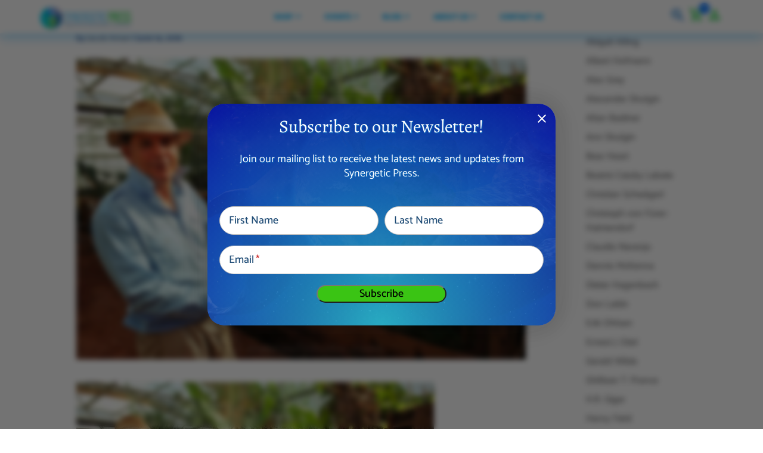

--- FILE ---
content_type: text/html; charset=UTF-8
request_url: https://synergeticpress.com/blog/sustainability-ecology/twenty-five-years-of-biosphere-2/attachment/b2-johnny/
body_size: 402212
content:
<!DOCTYPE html>
<html lang="en-US">
<head>
	<meta charset="UTF-8" />
<meta http-equiv="X-UA-Compatible" content="IE=edge">
	<link rel="pingback" href="https://synergeticpress.com/xmlrpc.php" />

	<script type="text/javascript">
		document.documentElement.className = 'js';
	</script>
	
	<link rel="preconnect" href="https://fonts.gstatic.com" crossorigin /><style id="et-builder-googlefonts-cached-inline">/* Original: https://fonts.googleapis.com/css?family=Alegreya:regular,500,600,700,800,900,italic,500italic,600italic,700italic,800italic,900italic|Catamaran:100,200,300,regular,500,600,700,800,900&#038;subset=latin,latin-ext&#038;display=swap *//* User Agent: Mozilla/5.0 (compatible; MSIE 8.0; Windows NT 6.1; Trident/4.0) */@font-face {font-family: 'Alegreya';font-style: normal;font-weight: 400;font-display: swap;src: url(https://fonts.gstatic.com/l/font?kit=4UacrEBBsBhlBjvfkQjt71kZfyBzPgNG9hU49aqn&skey=a67f3093e1ad2d69&v=v39);}@font-face {font-family: 'Catamaran';font-style: normal;font-weight: 400;font-display: swap;src: url(https://fonts.gstatic.com/l/font?kit=o-0bIpQoyXQa2RxT7-5B6Ryxs2E_6n1iPHjd5aDdvw&skey=309d941a05fc0762&v=v28);}/* User Agent: Mozilla/4.0 (iPad; CPU OS 4_0_1 like Mac OS X) AppleWebKit/534.46 (KHTML, like Gecko) Version/4.1 Mobile/9A405 Safari/7534.48.3 */@font-face {font-family: 'Alegreya';font-style: normal;font-weight: 400;font-display: swap;src: url(https://fonts.gstatic.com/l/font?kit=4UacrEBBsBhlBjvfkQjt71kZfyBzPgNG9hU49aqk&skey=a67f3093e1ad2d69&v=v39#Alegreya) format('svg');}@font-face {font-family: 'Catamaran';font-style: normal;font-weight: 400;font-display: swap;src: url(https://fonts.gstatic.com/l/font?kit=o-0bIpQoyXQa2RxT7-5B6Ryxs2E_6n1iPHjd5aDdvA&skey=309d941a05fc0762&v=v28#Catamaran) format('svg');}/* User Agent: Mozilla/5.0 (Unknown; Linux x86_64) AppleWebKit/538.1 (KHTML, like Gecko) Safari/538.1 Daum/4.1 */@font-face {font-family: 'Alegreya';font-style: italic;font-weight: 400;font-display: swap;src: url(https://fonts.gstatic.com/s/alegreya/v39/4UaSrEBBsBhlBjvfkSLk3abBFkvpkARTPlbgv5qvmSA.ttf) format('truetype');}@font-face {font-family: 'Alegreya';font-style: italic;font-weight: 500;font-display: swap;src: url(https://fonts.gstatic.com/s/alegreya/v39/4UaSrEBBsBhlBjvfkSLk3abBFkvpkARTPlbSv5qvmSA.ttf) format('truetype');}@font-face {font-family: 'Alegreya';font-style: italic;font-weight: 600;font-display: swap;src: url(https://fonts.gstatic.com/s/alegreya/v39/4UaSrEBBsBhlBjvfkSLk3abBFkvpkARTPlY-uJqvmSA.ttf) format('truetype');}@font-face {font-family: 'Alegreya';font-style: italic;font-weight: 700;font-display: swap;src: url(https://fonts.gstatic.com/s/alegreya/v39/4UaSrEBBsBhlBjvfkSLk3abBFkvpkARTPlYHuJqvmSA.ttf) format('truetype');}@font-face {font-family: 'Alegreya';font-style: italic;font-weight: 800;font-display: swap;src: url(https://fonts.gstatic.com/s/alegreya/v39/4UaSrEBBsBhlBjvfkSLk3abBFkvpkARTPlZguJqvmSA.ttf) format('truetype');}@font-face {font-family: 'Alegreya';font-style: italic;font-weight: 900;font-display: swap;src: url(https://fonts.gstatic.com/s/alegreya/v39/4UaSrEBBsBhlBjvfkSLk3abBFkvpkARTPlZJuJqvmSA.ttf) format('truetype');}@font-face {font-family: 'Alegreya';font-style: normal;font-weight: 400;font-display: swap;src: url(https://fonts.gstatic.com/s/alegreya/v39/4UacrEBBsBhlBjvfkQjt71kZfyBzPgNG9hU49aqm.ttf) format('truetype');}@font-face {font-family: 'Alegreya';font-style: normal;font-weight: 500;font-display: swap;src: url(https://fonts.gstatic.com/s/alegreya/v39/4UacrEBBsBhlBjvfkQjt71kZfyBzPgNGxBU49aqm.ttf) format('truetype');}@font-face {font-family: 'Alegreya';font-style: normal;font-weight: 600;font-display: swap;src: url(https://fonts.gstatic.com/s/alegreya/v39/4UacrEBBsBhlBjvfkQjt71kZfyBzPgNGKBI49aqm.ttf) format('truetype');}@font-face {font-family: 'Alegreya';font-style: normal;font-weight: 700;font-display: swap;src: url(https://fonts.gstatic.com/s/alegreya/v39/4UacrEBBsBhlBjvfkQjt71kZfyBzPgNGERI49aqm.ttf) format('truetype');}@font-face {font-family: 'Alegreya';font-style: normal;font-weight: 800;font-display: swap;src: url(https://fonts.gstatic.com/s/alegreya/v39/4UacrEBBsBhlBjvfkQjt71kZfyBzPgNGdhI49aqm.ttf) format('truetype');}@font-face {font-family: 'Alegreya';font-style: normal;font-weight: 900;font-display: swap;src: url(https://fonts.gstatic.com/s/alegreya/v39/4UacrEBBsBhlBjvfkQjt71kZfyBzPgNGXxI49aqm.ttf) format('truetype');}@font-face {font-family: 'Catamaran';font-style: normal;font-weight: 100;font-display: swap;src: url(https://fonts.gstatic.com/s/catamaran/v28/o-0bIpQoyXQa2RxT7-5B6Ryxs2E_6n1iPHjc5aDdvg.ttf) format('truetype');}@font-face {font-family: 'Catamaran';font-style: normal;font-weight: 200;font-display: swap;src: url(https://fonts.gstatic.com/s/catamaran/v28/o-0bIpQoyXQa2RxT7-5B6Ryxs2E_6n1iPPjd5aDdvg.ttf) format('truetype');}@font-face {font-family: 'Catamaran';font-style: normal;font-weight: 300;font-display: swap;src: url(https://fonts.gstatic.com/s/catamaran/v28/o-0bIpQoyXQa2RxT7-5B6Ryxs2E_6n1iPCbd5aDdvg.ttf) format('truetype');}@font-face {font-family: 'Catamaran';font-style: normal;font-weight: 400;font-display: swap;src: url(https://fonts.gstatic.com/s/catamaran/v28/o-0bIpQoyXQa2RxT7-5B6Ryxs2E_6n1iPHjd5aDdvg.ttf) format('truetype');}@font-face {font-family: 'Catamaran';font-style: normal;font-weight: 500;font-display: swap;src: url(https://fonts.gstatic.com/s/catamaran/v28/o-0bIpQoyXQa2RxT7-5B6Ryxs2E_6n1iPErd5aDdvg.ttf) format('truetype');}@font-face {font-family: 'Catamaran';font-style: normal;font-weight: 600;font-display: swap;src: url(https://fonts.gstatic.com/s/catamaran/v28/o-0bIpQoyXQa2RxT7-5B6Ryxs2E_6n1iPKba5aDdvg.ttf) format('truetype');}@font-face {font-family: 'Catamaran';font-style: normal;font-weight: 700;font-display: swap;src: url(https://fonts.gstatic.com/s/catamaran/v28/o-0bIpQoyXQa2RxT7-5B6Ryxs2E_6n1iPJ_a5aDdvg.ttf) format('truetype');}@font-face {font-family: 'Catamaran';font-style: normal;font-weight: 800;font-display: swap;src: url(https://fonts.gstatic.com/s/catamaran/v28/o-0bIpQoyXQa2RxT7-5B6Ryxs2E_6n1iPPja5aDdvg.ttf) format('truetype');}@font-face {font-family: 'Catamaran';font-style: normal;font-weight: 900;font-display: swap;src: url(https://fonts.gstatic.com/s/catamaran/v28/o-0bIpQoyXQa2RxT7-5B6Ryxs2E_6n1iPNHa5aDdvg.ttf) format('truetype');}/* User Agent: Mozilla/5.0 (Windows NT 6.1; WOW64; rv:27.0) Gecko/20100101 Firefox/27.0 */@font-face {font-family: 'Alegreya';font-style: italic;font-weight: 400;font-display: swap;src: url(https://fonts.gstatic.com/l/font?kit=4UaSrEBBsBhlBjvfkSLk3abBFkvpkARTPlbgv5qvmSM&skey=144fc0c6d8ae8e92&v=v39) format('woff');}@font-face {font-family: 'Alegreya';font-style: italic;font-weight: 500;font-display: swap;src: url(https://fonts.gstatic.com/l/font?kit=4UaSrEBBsBhlBjvfkSLk3abBFkvpkARTPlbSv5qvmSM&skey=144fc0c6d8ae8e92&v=v39) format('woff');}@font-face {font-family: 'Alegreya';font-style: italic;font-weight: 600;font-display: swap;src: url(https://fonts.gstatic.com/l/font?kit=4UaSrEBBsBhlBjvfkSLk3abBFkvpkARTPlY-uJqvmSM&skey=144fc0c6d8ae8e92&v=v39) format('woff');}@font-face {font-family: 'Alegreya';font-style: italic;font-weight: 700;font-display: swap;src: url(https://fonts.gstatic.com/l/font?kit=4UaSrEBBsBhlBjvfkSLk3abBFkvpkARTPlYHuJqvmSM&skey=144fc0c6d8ae8e92&v=v39) format('woff');}@font-face {font-family: 'Alegreya';font-style: italic;font-weight: 800;font-display: swap;src: url(https://fonts.gstatic.com/l/font?kit=4UaSrEBBsBhlBjvfkSLk3abBFkvpkARTPlZguJqvmSM&skey=144fc0c6d8ae8e92&v=v39) format('woff');}@font-face {font-family: 'Alegreya';font-style: italic;font-weight: 900;font-display: swap;src: url(https://fonts.gstatic.com/l/font?kit=4UaSrEBBsBhlBjvfkSLk3abBFkvpkARTPlZJuJqvmSM&skey=144fc0c6d8ae8e92&v=v39) format('woff');}@font-face {font-family: 'Alegreya';font-style: normal;font-weight: 400;font-display: swap;src: url(https://fonts.gstatic.com/l/font?kit=4UacrEBBsBhlBjvfkQjt71kZfyBzPgNG9hU49aql&skey=a67f3093e1ad2d69&v=v39) format('woff');}@font-face {font-family: 'Alegreya';font-style: normal;font-weight: 500;font-display: swap;src: url(https://fonts.gstatic.com/l/font?kit=4UacrEBBsBhlBjvfkQjt71kZfyBzPgNGxBU49aql&skey=a67f3093e1ad2d69&v=v39) format('woff');}@font-face {font-family: 'Alegreya';font-style: normal;font-weight: 600;font-display: swap;src: url(https://fonts.gstatic.com/l/font?kit=4UacrEBBsBhlBjvfkQjt71kZfyBzPgNGKBI49aql&skey=a67f3093e1ad2d69&v=v39) format('woff');}@font-face {font-family: 'Alegreya';font-style: normal;font-weight: 700;font-display: swap;src: url(https://fonts.gstatic.com/l/font?kit=4UacrEBBsBhlBjvfkQjt71kZfyBzPgNGERI49aql&skey=a67f3093e1ad2d69&v=v39) format('woff');}@font-face {font-family: 'Alegreya';font-style: normal;font-weight: 800;font-display: swap;src: url(https://fonts.gstatic.com/l/font?kit=4UacrEBBsBhlBjvfkQjt71kZfyBzPgNGdhI49aql&skey=a67f3093e1ad2d69&v=v39) format('woff');}@font-face {font-family: 'Alegreya';font-style: normal;font-weight: 900;font-display: swap;src: url(https://fonts.gstatic.com/l/font?kit=4UacrEBBsBhlBjvfkQjt71kZfyBzPgNGXxI49aql&skey=a67f3093e1ad2d69&v=v39) format('woff');}@font-face {font-family: 'Catamaran';font-style: normal;font-weight: 100;font-display: swap;src: url(https://fonts.gstatic.com/l/font?kit=o-0bIpQoyXQa2RxT7-5B6Ryxs2E_6n1iPHjc5aDdvQ&skey=309d941a05fc0762&v=v28) format('woff');}@font-face {font-family: 'Catamaran';font-style: normal;font-weight: 200;font-display: swap;src: url(https://fonts.gstatic.com/l/font?kit=o-0bIpQoyXQa2RxT7-5B6Ryxs2E_6n1iPPjd5aDdvQ&skey=309d941a05fc0762&v=v28) format('woff');}@font-face {font-family: 'Catamaran';font-style: normal;font-weight: 300;font-display: swap;src: url(https://fonts.gstatic.com/l/font?kit=o-0bIpQoyXQa2RxT7-5B6Ryxs2E_6n1iPCbd5aDdvQ&skey=309d941a05fc0762&v=v28) format('woff');}@font-face {font-family: 'Catamaran';font-style: normal;font-weight: 400;font-display: swap;src: url(https://fonts.gstatic.com/l/font?kit=o-0bIpQoyXQa2RxT7-5B6Ryxs2E_6n1iPHjd5aDdvQ&skey=309d941a05fc0762&v=v28) format('woff');}@font-face {font-family: 'Catamaran';font-style: normal;font-weight: 500;font-display: swap;src: url(https://fonts.gstatic.com/l/font?kit=o-0bIpQoyXQa2RxT7-5B6Ryxs2E_6n1iPErd5aDdvQ&skey=309d941a05fc0762&v=v28) format('woff');}@font-face {font-family: 'Catamaran';font-style: normal;font-weight: 600;font-display: swap;src: url(https://fonts.gstatic.com/l/font?kit=o-0bIpQoyXQa2RxT7-5B6Ryxs2E_6n1iPKba5aDdvQ&skey=309d941a05fc0762&v=v28) format('woff');}@font-face {font-family: 'Catamaran';font-style: normal;font-weight: 700;font-display: swap;src: url(https://fonts.gstatic.com/l/font?kit=o-0bIpQoyXQa2RxT7-5B6Ryxs2E_6n1iPJ_a5aDdvQ&skey=309d941a05fc0762&v=v28) format('woff');}@font-face {font-family: 'Catamaran';font-style: normal;font-weight: 800;font-display: swap;src: url(https://fonts.gstatic.com/l/font?kit=o-0bIpQoyXQa2RxT7-5B6Ryxs2E_6n1iPPja5aDdvQ&skey=309d941a05fc0762&v=v28) format('woff');}@font-face {font-family: 'Catamaran';font-style: normal;font-weight: 900;font-display: swap;src: url(https://fonts.gstatic.com/l/font?kit=o-0bIpQoyXQa2RxT7-5B6Ryxs2E_6n1iPNHa5aDdvQ&skey=309d941a05fc0762&v=v28) format('woff');}/* User Agent: Mozilla/5.0 (Windows NT 6.3; rv:39.0) Gecko/20100101 Firefox/39.0 */@font-face {font-family: 'Alegreya';font-style: italic;font-weight: 400;font-display: swap;src: url(https://fonts.gstatic.com/s/alegreya/v39/4UaSrEBBsBhlBjvfkSLk3abBFkvpkARTPlbgv5qvmSU.woff2) format('woff2');}@font-face {font-family: 'Alegreya';font-style: italic;font-weight: 500;font-display: swap;src: url(https://fonts.gstatic.com/s/alegreya/v39/4UaSrEBBsBhlBjvfkSLk3abBFkvpkARTPlbSv5qvmSU.woff2) format('woff2');}@font-face {font-family: 'Alegreya';font-style: italic;font-weight: 600;font-display: swap;src: url(https://fonts.gstatic.com/s/alegreya/v39/4UaSrEBBsBhlBjvfkSLk3abBFkvpkARTPlY-uJqvmSU.woff2) format('woff2');}@font-face {font-family: 'Alegreya';font-style: italic;font-weight: 700;font-display: swap;src: url(https://fonts.gstatic.com/s/alegreya/v39/4UaSrEBBsBhlBjvfkSLk3abBFkvpkARTPlYHuJqvmSU.woff2) format('woff2');}@font-face {font-family: 'Alegreya';font-style: italic;font-weight: 800;font-display: swap;src: url(https://fonts.gstatic.com/s/alegreya/v39/4UaSrEBBsBhlBjvfkSLk3abBFkvpkARTPlZguJqvmSU.woff2) format('woff2');}@font-face {font-family: 'Alegreya';font-style: italic;font-weight: 900;font-display: swap;src: url(https://fonts.gstatic.com/s/alegreya/v39/4UaSrEBBsBhlBjvfkSLk3abBFkvpkARTPlZJuJqvmSU.woff2) format('woff2');}@font-face {font-family: 'Alegreya';font-style: normal;font-weight: 400;font-display: swap;src: url(https://fonts.gstatic.com/s/alegreya/v39/4UacrEBBsBhlBjvfkQjt71kZfyBzPgNG9hU49aqj.woff2) format('woff2');}@font-face {font-family: 'Alegreya';font-style: normal;font-weight: 500;font-display: swap;src: url(https://fonts.gstatic.com/s/alegreya/v39/4UacrEBBsBhlBjvfkQjt71kZfyBzPgNGxBU49aqj.woff2) format('woff2');}@font-face {font-family: 'Alegreya';font-style: normal;font-weight: 600;font-display: swap;src: url(https://fonts.gstatic.com/s/alegreya/v39/4UacrEBBsBhlBjvfkQjt71kZfyBzPgNGKBI49aqj.woff2) format('woff2');}@font-face {font-family: 'Alegreya';font-style: normal;font-weight: 700;font-display: swap;src: url(https://fonts.gstatic.com/s/alegreya/v39/4UacrEBBsBhlBjvfkQjt71kZfyBzPgNGERI49aqj.woff2) format('woff2');}@font-face {font-family: 'Alegreya';font-style: normal;font-weight: 800;font-display: swap;src: url(https://fonts.gstatic.com/s/alegreya/v39/4UacrEBBsBhlBjvfkQjt71kZfyBzPgNGdhI49aqj.woff2) format('woff2');}@font-face {font-family: 'Alegreya';font-style: normal;font-weight: 900;font-display: swap;src: url(https://fonts.gstatic.com/s/alegreya/v39/4UacrEBBsBhlBjvfkQjt71kZfyBzPgNGXxI49aqj.woff2) format('woff2');}@font-face {font-family: 'Catamaran';font-style: normal;font-weight: 100;font-display: swap;src: url(https://fonts.gstatic.com/s/catamaran/v28/o-0bIpQoyXQa2RxT7-5B6Ryxs2E_6n1iPHjc5aDduw.woff2) format('woff2');}@font-face {font-family: 'Catamaran';font-style: normal;font-weight: 200;font-display: swap;src: url(https://fonts.gstatic.com/s/catamaran/v28/o-0bIpQoyXQa2RxT7-5B6Ryxs2E_6n1iPPjd5aDduw.woff2) format('woff2');}@font-face {font-family: 'Catamaran';font-style: normal;font-weight: 300;font-display: swap;src: url(https://fonts.gstatic.com/s/catamaran/v28/o-0bIpQoyXQa2RxT7-5B6Ryxs2E_6n1iPCbd5aDduw.woff2) format('woff2');}@font-face {font-family: 'Catamaran';font-style: normal;font-weight: 400;font-display: swap;src: url(https://fonts.gstatic.com/s/catamaran/v28/o-0bIpQoyXQa2RxT7-5B6Ryxs2E_6n1iPHjd5aDduw.woff2) format('woff2');}@font-face {font-family: 'Catamaran';font-style: normal;font-weight: 500;font-display: swap;src: url(https://fonts.gstatic.com/s/catamaran/v28/o-0bIpQoyXQa2RxT7-5B6Ryxs2E_6n1iPErd5aDduw.woff2) format('woff2');}@font-face {font-family: 'Catamaran';font-style: normal;font-weight: 600;font-display: swap;src: url(https://fonts.gstatic.com/s/catamaran/v28/o-0bIpQoyXQa2RxT7-5B6Ryxs2E_6n1iPKba5aDduw.woff2) format('woff2');}@font-face {font-family: 'Catamaran';font-style: normal;font-weight: 700;font-display: swap;src: url(https://fonts.gstatic.com/s/catamaran/v28/o-0bIpQoyXQa2RxT7-5B6Ryxs2E_6n1iPJ_a5aDduw.woff2) format('woff2');}@font-face {font-family: 'Catamaran';font-style: normal;font-weight: 800;font-display: swap;src: url(https://fonts.gstatic.com/s/catamaran/v28/o-0bIpQoyXQa2RxT7-5B6Ryxs2E_6n1iPPja5aDduw.woff2) format('woff2');}@font-face {font-family: 'Catamaran';font-style: normal;font-weight: 900;font-display: swap;src: url(https://fonts.gstatic.com/s/catamaran/v28/o-0bIpQoyXQa2RxT7-5B6Ryxs2E_6n1iPNHa5aDduw.woff2) format('woff2');}</style><meta name='robots' content='index, follow, max-image-preview:large, max-snippet:-1, max-video-preview:-1' />

	<!-- This site is optimized with the Yoast SEO plugin v26.6 - https://yoast.com/wordpress/plugins/seo/ -->
	<title>b2 johnny - Synergetic Press</title><link rel="preload" as="style" href="https://fonts.googleapis.com/css?family=Open%20Sans%3A400%2C700%7COpen%20Sans&#038;display=swap" /><link rel="stylesheet" href="https://fonts.googleapis.com/css?family=Open%20Sans%3A400%2C700%7COpen%20Sans&#038;display=swap" media="print" onload="this.media='all'" /><noscript><link rel="stylesheet" href="https://fonts.googleapis.com/css?family=Open%20Sans%3A400%2C700%7COpen%20Sans&#038;display=swap" /></noscript><link rel="preload" as="style" href="https://fonts.googleapis.com/css2?family=Material+Icons&#038;family=Material+Icons+Outlined&#038;family=Montserrat&#038;display=swap" /><link rel="stylesheet" href="https://fonts.googleapis.com/css2?family=Material+Icons&#038;family=Material+Icons+Outlined&#038;family=Montserrat&#038;display=swap" media="print" onload="this.media='all'" /><noscript><link rel="stylesheet" href="https://fonts.googleapis.com/css2?family=Material+Icons&#038;family=Material+Icons+Outlined&#038;family=Montserrat&#038;display=swap" /></noscript>
	<link rel="canonical" href="https://synergeticpress.com/blog/sustainability-ecology/twenty-five-years-of-biosphere-2/attachment/b2-johnny/" />
	<meta property="og:locale" content="en_US" />
	<meta property="og:type" content="article" />
	<meta property="og:title" content="b2 johnny - Synergetic Press" />
	<meta property="og:description" content="USA_SCI_BIOSPH_86_xs Biosphere 2 Project founder John Allen inside Biosphere 2 teat greenhouses and livestock areas. Biosphere 2 was a privately funded experiment, designed to investigate the way in which humans interact with a small self-sufficient ecological environment, and to look at possibilities for future planetary colonization. The $30 million Biosphere covers 2.5 acres near Tucson, Arizona, and was entirely self- contained. The eight ‘Biospherian’s’ shared their air- and water-tight world with 3,800 species of plant and animal life. The project had problems with oxygen levels and food supply, and has been criticized over its scientific validity. 1990" />
	<meta property="og:url" content="https://synergeticpress.com/blog/sustainability-ecology/twenty-five-years-of-biosphere-2/attachment/b2-johnny/" />
	<meta property="og:site_name" content="Synergetic Press" />
	<meta property="article:modified_time" content="2016-06-14T17:31:04+00:00" />
	<meta property="og:image" content="https://synergeticpress.com/blog/sustainability-ecology/twenty-five-years-of-biosphere-2/attachment/b2-johnny" />
	<meta property="og:image:width" content="750" />
	<meta property="og:image:height" content="502" />
	<meta property="og:image:type" content="image/jpeg" />
	<meta name="twitter:card" content="summary_large_image" />
	<script type="application/ld+json" class="yoast-schema-graph">{"@context":"https://schema.org","@graph":[{"@type":"WebPage","@id":"https://synergeticpress.com/blog/sustainability-ecology/twenty-five-years-of-biosphere-2/attachment/b2-johnny/","url":"https://synergeticpress.com/blog/sustainability-ecology/twenty-five-years-of-biosphere-2/attachment/b2-johnny/","name":"b2 johnny - Synergetic Press","isPartOf":{"@id":"https://synergeticpress.com/#website"},"primaryImageOfPage":{"@id":"https://synergeticpress.com/blog/sustainability-ecology/twenty-five-years-of-biosphere-2/attachment/b2-johnny/#primaryimage"},"image":{"@id":"https://synergeticpress.com/blog/sustainability-ecology/twenty-five-years-of-biosphere-2/attachment/b2-johnny/#primaryimage"},"thumbnailUrl":"https://synergeticpress.com/wp-content/uploads/2016/06/b2-johnny-.jpg","datePublished":"2016-06-14T17:27:39+00:00","dateModified":"2016-06-14T17:31:04+00:00","breadcrumb":{"@id":"https://synergeticpress.com/blog/sustainability-ecology/twenty-five-years-of-biosphere-2/attachment/b2-johnny/#breadcrumb"},"inLanguage":"en-US","potentialAction":[{"@type":"ReadAction","target":["https://synergeticpress.com/blog/sustainability-ecology/twenty-five-years-of-biosphere-2/attachment/b2-johnny/"]}]},{"@type":"ImageObject","inLanguage":"en-US","@id":"https://synergeticpress.com/blog/sustainability-ecology/twenty-five-years-of-biosphere-2/attachment/b2-johnny/#primaryimage","url":"https://synergeticpress.com/wp-content/uploads/2016/06/b2-johnny-.jpg","contentUrl":"https://synergeticpress.com/wp-content/uploads/2016/06/b2-johnny-.jpg","width":750,"height":502,"caption":"USA_SCI_BIOSPH_86_xs Biosphere 2 Project founder John Allen inside Biosphere 2 teat greenhouses and livestock areas. Biosphere 2 was a privately funded experiment, designed to investigate the way in which humans interact with a small self-sufficient ecological environment, and to look at possibilities for future planetary colonization. The $30 million Biosphere covers 2.5 acres near Tucson, Arizona, and was entirely self- contained. The eight ‘Biospherian’s’ shared their air- and water-tight world with 3,800 species of plant and animal life. The project had problems with oxygen levels and food supply, and has been criticized over its scientific validity. 1990"},{"@type":"BreadcrumbList","@id":"https://synergeticpress.com/blog/sustainability-ecology/twenty-five-years-of-biosphere-2/attachment/b2-johnny/#breadcrumb","itemListElement":[{"@type":"ListItem","position":1,"name":"Home","item":"https://synergeticpress.com/"},{"@type":"ListItem","position":2,"name":"Sustainability &amp; Ecology","item":"https://synergeticpress.com/blog/category/sustainability-ecology/"},{"@type":"ListItem","position":3,"name":"Twenty-five years of Science and Imagination at Biosphere 2","item":"https://synergeticpress.com/blog/sustainability-ecology/twenty-five-years-of-biosphere-2/"},{"@type":"ListItem","position":4,"name":"b2 johnny"}]},{"@type":"WebSite","@id":"https://synergeticpress.com/#website","url":"https://synergeticpress.com/","name":"Synergetic Press","description":"Regenerating People and Planet","publisher":{"@id":"https://synergeticpress.com/#organization"},"potentialAction":[{"@type":"SearchAction","target":{"@type":"EntryPoint","urlTemplate":"https://synergeticpress.com/?s={search_term_string}"},"query-input":{"@type":"PropertyValueSpecification","valueRequired":true,"valueName":"search_term_string"}}],"inLanguage":"en-US"},{"@type":"Organization","@id":"https://synergeticpress.com/#organization","name":"synergeticpress.com","url":"https://synergeticpress.com/","logo":{"@type":"ImageObject","inLanguage":"en-US","@id":"https://synergeticpress.com/#/schema/logo/image/","url":"https://www.synergeticpress.com/wp-content/uploads/2019/12/sp-logo-footer.png","contentUrl":"https://www.synergeticpress.com/wp-content/uploads/2019/12/sp-logo-footer.png","width":800,"height":202,"caption":"synergeticpress.com"},"image":{"@id":"https://synergeticpress.com/#/schema/logo/image/"}}]}</script>
	<!-- / Yoast SEO plugin. -->


<link rel='dns-prefetch' href='//capi-automation.s3.us-east-2.amazonaws.com' />
<link rel='dns-prefetch' href='//fonts.googleapis.com' />
<link rel='dns-prefetch' href='//use.fontawesome.com' />
<link href='https://fonts.gstatic.com' crossorigin rel='preconnect' />
<link rel="alternate" type="application/rss+xml" title="Synergetic Press &raquo; Feed" href="https://synergeticpress.com/feed/" />
<link rel="alternate" type="application/rss+xml" title="Synergetic Press &raquo; Comments Feed" href="https://synergeticpress.com/comments/feed/" />
<link rel="alternate" title="oEmbed (JSON)" type="application/json+oembed" href="https://synergeticpress.com/wp-json/oembed/1.0/embed?url=https%3A%2F%2Fsynergeticpress.com%2Fblog%2Fsustainability-ecology%2Ftwenty-five-years-of-biosphere-2%2Fattachment%2Fb2-johnny%2F" />
<link rel="alternate" title="oEmbed (XML)" type="text/xml+oembed" href="https://synergeticpress.com/wp-json/oembed/1.0/embed?url=https%3A%2F%2Fsynergeticpress.com%2Fblog%2Fsustainability-ecology%2Ftwenty-five-years-of-biosphere-2%2Fattachment%2Fb2-johnny%2F&#038;format=xml" />
<meta content="Synergetic Press Theme v.1.1.1" name="generator"/><link rel='stylesheet' id='wp-components-css' href='https://synergeticpress.com/wp-includes/css/dist/components/style.min.css?ver=4b44171bf97f364edc17b57007ab6d7e' type='text/css' media='all' />
<link rel='stylesheet' id='flexible-shipping-ups-blocks-integration-frontend-css' href='https://synergeticpress.com/wp-content/plugins/flexible-shipping-ups-pro/build/point-selection-block-frontend.css?ver=1766438442' type='text/css' media='all' />
<link rel='stylesheet' id='flexible-shipping-ups-blocks-integration-editor-css' href='https://synergeticpress.com/wp-content/plugins/flexible-shipping-ups-pro/build/point-selection-block.css?ver=1766438442' type='text/css' media='all' />
<style id='wp-block-library-inline-css' type='text/css'>
:root{--wp-block-synced-color:#7a00df;--wp-block-synced-color--rgb:122,0,223;--wp-bound-block-color:var(--wp-block-synced-color);--wp-editor-canvas-background:#ddd;--wp-admin-theme-color:#007cba;--wp-admin-theme-color--rgb:0,124,186;--wp-admin-theme-color-darker-10:#006ba1;--wp-admin-theme-color-darker-10--rgb:0,107,160.5;--wp-admin-theme-color-darker-20:#005a87;--wp-admin-theme-color-darker-20--rgb:0,90,135;--wp-admin-border-width-focus:2px}@media (min-resolution:192dpi){:root{--wp-admin-border-width-focus:1.5px}}.wp-element-button{cursor:pointer}:root .has-very-light-gray-background-color{background-color:#eee}:root .has-very-dark-gray-background-color{background-color:#313131}:root .has-very-light-gray-color{color:#eee}:root .has-very-dark-gray-color{color:#313131}:root .has-vivid-green-cyan-to-vivid-cyan-blue-gradient-background{background:linear-gradient(135deg,#00d084,#0693e3)}:root .has-purple-crush-gradient-background{background:linear-gradient(135deg,#34e2e4,#4721fb 50%,#ab1dfe)}:root .has-hazy-dawn-gradient-background{background:linear-gradient(135deg,#faaca8,#dad0ec)}:root .has-subdued-olive-gradient-background{background:linear-gradient(135deg,#fafae1,#67a671)}:root .has-atomic-cream-gradient-background{background:linear-gradient(135deg,#fdd79a,#004a59)}:root .has-nightshade-gradient-background{background:linear-gradient(135deg,#330968,#31cdcf)}:root .has-midnight-gradient-background{background:linear-gradient(135deg,#020381,#2874fc)}:root{--wp--preset--font-size--normal:16px;--wp--preset--font-size--huge:42px}.has-regular-font-size{font-size:1em}.has-larger-font-size{font-size:2.625em}.has-normal-font-size{font-size:var(--wp--preset--font-size--normal)}.has-huge-font-size{font-size:var(--wp--preset--font-size--huge)}.has-text-align-center{text-align:center}.has-text-align-left{text-align:left}.has-text-align-right{text-align:right}.has-fit-text{white-space:nowrap!important}#end-resizable-editor-section{display:none}.aligncenter{clear:both}.items-justified-left{justify-content:flex-start}.items-justified-center{justify-content:center}.items-justified-right{justify-content:flex-end}.items-justified-space-between{justify-content:space-between}.screen-reader-text{border:0;clip-path:inset(50%);height:1px;margin:-1px;overflow:hidden;padding:0;position:absolute;width:1px;word-wrap:normal!important}.screen-reader-text:focus{background-color:#ddd;clip-path:none;color:#444;display:block;font-size:1em;height:auto;left:5px;line-height:normal;padding:15px 23px 14px;text-decoration:none;top:5px;width:auto;z-index:100000}html :where(.has-border-color){border-style:solid}html :where([style*=border-top-color]){border-top-style:solid}html :where([style*=border-right-color]){border-right-style:solid}html :where([style*=border-bottom-color]){border-bottom-style:solid}html :where([style*=border-left-color]){border-left-style:solid}html :where([style*=border-width]){border-style:solid}html :where([style*=border-top-width]){border-top-style:solid}html :where([style*=border-right-width]){border-right-style:solid}html :where([style*=border-bottom-width]){border-bottom-style:solid}html :where([style*=border-left-width]){border-left-style:solid}html :where(img[class*=wp-image-]){height:auto;max-width:100%}:where(figure){margin:0 0 1em}html :where(.is-position-sticky){--wp-admin--admin-bar--position-offset:var(--wp-admin--admin-bar--height,0px)}@media screen and (max-width:600px){html :where(.is-position-sticky){--wp-admin--admin-bar--position-offset:0px}}

/*# sourceURL=wp-block-library-inline-css */
</style><link rel='stylesheet' id='wp-block-heading-css' href='https://synergeticpress.com/wp-includes/blocks/heading/style.min.css?ver=4b44171bf97f364edc17b57007ab6d7e' type='text/css' media='all' />
<link rel='stylesheet' id='wp-block-paragraph-css' href='https://synergeticpress.com/wp-includes/blocks/paragraph/style.min.css?ver=4b44171bf97f364edc17b57007ab6d7e' type='text/css' media='all' />
<link rel='stylesheet' id='wp-block-spacer-css' href='https://synergeticpress.com/wp-includes/blocks/spacer/style.min.css?ver=4b44171bf97f364edc17b57007ab6d7e' type='text/css' media='all' />
<link rel='stylesheet' id='mailster-form-style-css' href='https://synergeticpress.com/wp-content/plugins/mailster/build/form/style-index.css?ver=4b44171bf97f364edc17b57007ab6d7e' type='text/css' media='all' />
<link rel='stylesheet' id='wc-blocks-style-css' href='https://synergeticpress.com/wp-content/plugins/woocommerce/assets/client/blocks/wc-blocks.css?ver=wc-10.1.1' type='text/css' media='all' />
<style id='global-styles-inline-css' type='text/css'>
:root{--wp--preset--aspect-ratio--square: 1;--wp--preset--aspect-ratio--4-3: 4/3;--wp--preset--aspect-ratio--3-4: 3/4;--wp--preset--aspect-ratio--3-2: 3/2;--wp--preset--aspect-ratio--2-3: 2/3;--wp--preset--aspect-ratio--16-9: 16/9;--wp--preset--aspect-ratio--9-16: 9/16;--wp--preset--color--black: #000000;--wp--preset--color--cyan-bluish-gray: #abb8c3;--wp--preset--color--white: #ffffff;--wp--preset--color--pale-pink: #f78da7;--wp--preset--color--vivid-red: #cf2e2e;--wp--preset--color--luminous-vivid-orange: #ff6900;--wp--preset--color--luminous-vivid-amber: #fcb900;--wp--preset--color--light-green-cyan: #7bdcb5;--wp--preset--color--vivid-green-cyan: #00d084;--wp--preset--color--pale-cyan-blue: #8ed1fc;--wp--preset--color--vivid-cyan-blue: #0693e3;--wp--preset--color--vivid-purple: #9b51e0;--wp--preset--gradient--vivid-cyan-blue-to-vivid-purple: linear-gradient(135deg,rgb(6,147,227) 0%,rgb(155,81,224) 100%);--wp--preset--gradient--light-green-cyan-to-vivid-green-cyan: linear-gradient(135deg,rgb(122,220,180) 0%,rgb(0,208,130) 100%);--wp--preset--gradient--luminous-vivid-amber-to-luminous-vivid-orange: linear-gradient(135deg,rgb(252,185,0) 0%,rgb(255,105,0) 100%);--wp--preset--gradient--luminous-vivid-orange-to-vivid-red: linear-gradient(135deg,rgb(255,105,0) 0%,rgb(207,46,46) 100%);--wp--preset--gradient--very-light-gray-to-cyan-bluish-gray: linear-gradient(135deg,rgb(238,238,238) 0%,rgb(169,184,195) 100%);--wp--preset--gradient--cool-to-warm-spectrum: linear-gradient(135deg,rgb(74,234,220) 0%,rgb(151,120,209) 20%,rgb(207,42,186) 40%,rgb(238,44,130) 60%,rgb(251,105,98) 80%,rgb(254,248,76) 100%);--wp--preset--gradient--blush-light-purple: linear-gradient(135deg,rgb(255,206,236) 0%,rgb(152,150,240) 100%);--wp--preset--gradient--blush-bordeaux: linear-gradient(135deg,rgb(254,205,165) 0%,rgb(254,45,45) 50%,rgb(107,0,62) 100%);--wp--preset--gradient--luminous-dusk: linear-gradient(135deg,rgb(255,203,112) 0%,rgb(199,81,192) 50%,rgb(65,88,208) 100%);--wp--preset--gradient--pale-ocean: linear-gradient(135deg,rgb(255,245,203) 0%,rgb(182,227,212) 50%,rgb(51,167,181) 100%);--wp--preset--gradient--electric-grass: linear-gradient(135deg,rgb(202,248,128) 0%,rgb(113,206,126) 100%);--wp--preset--gradient--midnight: linear-gradient(135deg,rgb(2,3,129) 0%,rgb(40,116,252) 100%);--wp--preset--font-size--small: 13px;--wp--preset--font-size--medium: 20px;--wp--preset--font-size--large: 36px;--wp--preset--font-size--x-large: 42px;--wp--preset--spacing--20: 0.44rem;--wp--preset--spacing--30: 0.67rem;--wp--preset--spacing--40: 1rem;--wp--preset--spacing--50: 1.5rem;--wp--preset--spacing--60: 2.25rem;--wp--preset--spacing--70: 3.38rem;--wp--preset--spacing--80: 5.06rem;--wp--preset--shadow--natural: 6px 6px 9px rgba(0, 0, 0, 0.2);--wp--preset--shadow--deep: 12px 12px 50px rgba(0, 0, 0, 0.4);--wp--preset--shadow--sharp: 6px 6px 0px rgba(0, 0, 0, 0.2);--wp--preset--shadow--outlined: 6px 6px 0px -3px rgb(255, 255, 255), 6px 6px rgb(0, 0, 0);--wp--preset--shadow--crisp: 6px 6px 0px rgb(0, 0, 0);}:root { --wp--style--global--content-size: 823px;--wp--style--global--wide-size: 1080px; }:where(body) { margin: 0; }.wp-site-blocks > .alignleft { float: left; margin-right: 2em; }.wp-site-blocks > .alignright { float: right; margin-left: 2em; }.wp-site-blocks > .aligncenter { justify-content: center; margin-left: auto; margin-right: auto; }:where(.is-layout-flex){gap: 0.5em;}:where(.is-layout-grid){gap: 0.5em;}.is-layout-flow > .alignleft{float: left;margin-inline-start: 0;margin-inline-end: 2em;}.is-layout-flow > .alignright{float: right;margin-inline-start: 2em;margin-inline-end: 0;}.is-layout-flow > .aligncenter{margin-left: auto !important;margin-right: auto !important;}.is-layout-constrained > .alignleft{float: left;margin-inline-start: 0;margin-inline-end: 2em;}.is-layout-constrained > .alignright{float: right;margin-inline-start: 2em;margin-inline-end: 0;}.is-layout-constrained > .aligncenter{margin-left: auto !important;margin-right: auto !important;}.is-layout-constrained > :where(:not(.alignleft):not(.alignright):not(.alignfull)){max-width: var(--wp--style--global--content-size);margin-left: auto !important;margin-right: auto !important;}.is-layout-constrained > .alignwide{max-width: var(--wp--style--global--wide-size);}body .is-layout-flex{display: flex;}.is-layout-flex{flex-wrap: wrap;align-items: center;}.is-layout-flex > :is(*, div){margin: 0;}body .is-layout-grid{display: grid;}.is-layout-grid > :is(*, div){margin: 0;}body{padding-top: 0px;padding-right: 0px;padding-bottom: 0px;padding-left: 0px;}:root :where(.wp-element-button, .wp-block-button__link){background-color: #32373c;border-width: 0;color: #fff;font-family: inherit;font-size: inherit;font-style: inherit;font-weight: inherit;letter-spacing: inherit;line-height: inherit;padding-top: calc(0.667em + 2px);padding-right: calc(1.333em + 2px);padding-bottom: calc(0.667em + 2px);padding-left: calc(1.333em + 2px);text-decoration: none;text-transform: inherit;}.has-black-color{color: var(--wp--preset--color--black) !important;}.has-cyan-bluish-gray-color{color: var(--wp--preset--color--cyan-bluish-gray) !important;}.has-white-color{color: var(--wp--preset--color--white) !important;}.has-pale-pink-color{color: var(--wp--preset--color--pale-pink) !important;}.has-vivid-red-color{color: var(--wp--preset--color--vivid-red) !important;}.has-luminous-vivid-orange-color{color: var(--wp--preset--color--luminous-vivid-orange) !important;}.has-luminous-vivid-amber-color{color: var(--wp--preset--color--luminous-vivid-amber) !important;}.has-light-green-cyan-color{color: var(--wp--preset--color--light-green-cyan) !important;}.has-vivid-green-cyan-color{color: var(--wp--preset--color--vivid-green-cyan) !important;}.has-pale-cyan-blue-color{color: var(--wp--preset--color--pale-cyan-blue) !important;}.has-vivid-cyan-blue-color{color: var(--wp--preset--color--vivid-cyan-blue) !important;}.has-vivid-purple-color{color: var(--wp--preset--color--vivid-purple) !important;}.has-black-background-color{background-color: var(--wp--preset--color--black) !important;}.has-cyan-bluish-gray-background-color{background-color: var(--wp--preset--color--cyan-bluish-gray) !important;}.has-white-background-color{background-color: var(--wp--preset--color--white) !important;}.has-pale-pink-background-color{background-color: var(--wp--preset--color--pale-pink) !important;}.has-vivid-red-background-color{background-color: var(--wp--preset--color--vivid-red) !important;}.has-luminous-vivid-orange-background-color{background-color: var(--wp--preset--color--luminous-vivid-orange) !important;}.has-luminous-vivid-amber-background-color{background-color: var(--wp--preset--color--luminous-vivid-amber) !important;}.has-light-green-cyan-background-color{background-color: var(--wp--preset--color--light-green-cyan) !important;}.has-vivid-green-cyan-background-color{background-color: var(--wp--preset--color--vivid-green-cyan) !important;}.has-pale-cyan-blue-background-color{background-color: var(--wp--preset--color--pale-cyan-blue) !important;}.has-vivid-cyan-blue-background-color{background-color: var(--wp--preset--color--vivid-cyan-blue) !important;}.has-vivid-purple-background-color{background-color: var(--wp--preset--color--vivid-purple) !important;}.has-black-border-color{border-color: var(--wp--preset--color--black) !important;}.has-cyan-bluish-gray-border-color{border-color: var(--wp--preset--color--cyan-bluish-gray) !important;}.has-white-border-color{border-color: var(--wp--preset--color--white) !important;}.has-pale-pink-border-color{border-color: var(--wp--preset--color--pale-pink) !important;}.has-vivid-red-border-color{border-color: var(--wp--preset--color--vivid-red) !important;}.has-luminous-vivid-orange-border-color{border-color: var(--wp--preset--color--luminous-vivid-orange) !important;}.has-luminous-vivid-amber-border-color{border-color: var(--wp--preset--color--luminous-vivid-amber) !important;}.has-light-green-cyan-border-color{border-color: var(--wp--preset--color--light-green-cyan) !important;}.has-vivid-green-cyan-border-color{border-color: var(--wp--preset--color--vivid-green-cyan) !important;}.has-pale-cyan-blue-border-color{border-color: var(--wp--preset--color--pale-cyan-blue) !important;}.has-vivid-cyan-blue-border-color{border-color: var(--wp--preset--color--vivid-cyan-blue) !important;}.has-vivid-purple-border-color{border-color: var(--wp--preset--color--vivid-purple) !important;}.has-vivid-cyan-blue-to-vivid-purple-gradient-background{background: var(--wp--preset--gradient--vivid-cyan-blue-to-vivid-purple) !important;}.has-light-green-cyan-to-vivid-green-cyan-gradient-background{background: var(--wp--preset--gradient--light-green-cyan-to-vivid-green-cyan) !important;}.has-luminous-vivid-amber-to-luminous-vivid-orange-gradient-background{background: var(--wp--preset--gradient--luminous-vivid-amber-to-luminous-vivid-orange) !important;}.has-luminous-vivid-orange-to-vivid-red-gradient-background{background: var(--wp--preset--gradient--luminous-vivid-orange-to-vivid-red) !important;}.has-very-light-gray-to-cyan-bluish-gray-gradient-background{background: var(--wp--preset--gradient--very-light-gray-to-cyan-bluish-gray) !important;}.has-cool-to-warm-spectrum-gradient-background{background: var(--wp--preset--gradient--cool-to-warm-spectrum) !important;}.has-blush-light-purple-gradient-background{background: var(--wp--preset--gradient--blush-light-purple) !important;}.has-blush-bordeaux-gradient-background{background: var(--wp--preset--gradient--blush-bordeaux) !important;}.has-luminous-dusk-gradient-background{background: var(--wp--preset--gradient--luminous-dusk) !important;}.has-pale-ocean-gradient-background{background: var(--wp--preset--gradient--pale-ocean) !important;}.has-electric-grass-gradient-background{background: var(--wp--preset--gradient--electric-grass) !important;}.has-midnight-gradient-background{background: var(--wp--preset--gradient--midnight) !important;}.has-small-font-size{font-size: var(--wp--preset--font-size--small) !important;}.has-medium-font-size{font-size: var(--wp--preset--font-size--medium) !important;}.has-large-font-size{font-size: var(--wp--preset--font-size--large) !important;}.has-x-large-font-size{font-size: var(--wp--preset--font-size--x-large) !important;}
/*# sourceURL=global-styles-inline-css */
</style>

<link rel='stylesheet' id='pwgc-wc-blocks-style-css' href='https://synergeticpress.com/wp-content/plugins/pw-gift-cards/assets/css/blocks.css?ver=3.49' type='text/css' media='all' />
<link rel='stylesheet' id='contact-form-7-css' href='https://synergeticpress.com/wp-content/plugins/contact-form-7/includes/css/styles.css?ver=6.1.4' type='text/css' media='all' />
<link rel='stylesheet' id='dashicons-css' href='https://synergeticpress.com/wp-includes/css/dashicons.min.css?ver=4b44171bf97f364edc17b57007ab6d7e' type='text/css' media='all' />
<link rel='stylesheet' id='vlp-public-css' href='https://synergeticpress.com/wp-content/plugins/visual-link-preview/dist/public.css?ver=2.2.9' type='text/css' media='all' />
<link rel='stylesheet' id='woocommerce-layout-css' href='https://synergeticpress.com/wp-content/plugins/woocommerce/assets/css/woocommerce-layout.css?ver=10.1.1' type='text/css' media='all' />
<link rel='stylesheet' id='woocommerce-smallscreen-css' href='https://synergeticpress.com/wp-content/plugins/woocommerce/assets/css/woocommerce-smallscreen.css?ver=10.1.1' type='text/css' media='only screen and (max-width: 768px)' />
<link rel='stylesheet' id='woocommerce-general-css' href='https://synergeticpress.com/wp-content/plugins/woocommerce/assets/css/woocommerce.css?ver=10.1.1' type='text/css' media='all' />
<style id='woocommerce-inline-inline-css' type='text/css'>
.woocommerce form .form-row .required { visibility: visible; }
/*# sourceURL=woocommerce-inline-inline-css */
</style>
<link rel='stylesheet' id='et_monarch-css-css' href='https://synergeticpress.com/wp-content/plugins/monarch/css/style.css?ver=1.4.14' type='text/css' media='all' />

<link rel='stylesheet' id='brands-styles-css' href='https://synergeticpress.com/wp-content/plugins/woocommerce/assets/css/brands.css?ver=10.1.1' type='text/css' media='all' />
<link rel='stylesheet' id='fontawesome-custom-css' href='//use.fontawesome.com/releases/v5.0.6/css/all.css?ver=4b44171bf97f364edc17b57007ab6d7e' type='text/css' media='all' />
<link rel='stylesheet' id='wpdreams-asl-basic-css' href='https://synergeticpress.com/wp-content/plugins/ajax-search-lite/css/style.basic.css?ver=4.13.4' type='text/css' media='all' />
<style id='wpdreams-asl-basic-inline-css' type='text/css'>

					div[id*='ajaxsearchlitesettings'].searchsettings .asl_option_inner label {
						font-size: 0px !important;
						color: rgba(0, 0, 0, 0);
					}
					div[id*='ajaxsearchlitesettings'].searchsettings .asl_option_inner label:after {
						font-size: 11px !important;
						position: absolute;
						top: 0;
						left: 0;
						z-index: 1;
					}
					.asl_w_container {
						width: 100%;
						margin: 0px 0px 0px 0px;
						min-width: 200px;
					}
					div[id*='ajaxsearchlite'].asl_m {
						width: 100%;
					}
					div[id*='ajaxsearchliteres'].wpdreams_asl_results div.resdrg span.highlighted {
						font-weight: bold;
						color: rgba(217, 49, 43, 1);
						background-color: rgba(238, 238, 238, 1);
					}
					div[id*='ajaxsearchliteres'].wpdreams_asl_results .results img.asl_image {
						width: 70px;
						height: 70px;
						object-fit: cover;
					}
					div[id*='ajaxsearchlite'].asl_r .results {
						max-height: none;
					}
					div[id*='ajaxsearchlite'].asl_r {
						position: absolute;
					}
				
							.asl_w, .asl_w * {font-family:inherit !important;}
							.asl_m input[type=search]::placeholder{font-family:inherit !important;}
							.asl_m input[type=search]::-webkit-input-placeholder{font-family:inherit !important;}
							.asl_m input[type=search]::-moz-placeholder{font-family:inherit !important;}
							.asl_m input[type=search]:-ms-input-placeholder{font-family:inherit !important;}
						
						.asl_m .probox svg {
							fill: rgba(0, 0, 0, 1) !important;
						}
						.asl_m .probox .innericon {
							background-color: rgba(255, 255, 255, 1) !important;
							background-image: none !important;
							-webkit-background-image: none !important;
							-ms-background-image: none !important;
						}
					
						div.asl_m.asl_w {
							border:1px none rgb(0, 0, 0) !important;border-radius:0px 0px 0px 0px !important;
							box-shadow: none !important;
						}
						div.asl_m.asl_w .probox {border: none !important;}
					
						div.asl_r.asl_w.vertical .results .item::after {
							display: block;
							position: absolute;
							bottom: 0;
							content: '';
							height: 1px;
							width: 100%;
							background: #D8D8D8;
						}
						div.asl_r.asl_w.vertical .results .item.asl_last_item::after {
							display: none;
						}
					 input.orig::-webkit-input-placeholder { /* Chrome/Opera/Safari */
  color: #fff !important;
}
input.orig::-moz-placeholder { /* Firefox 19+ */
  color: #fff !important;
}
input.orig:-ms-input-placeholder { /* IE 10+ */
  color: #fff !important;
}
input.orig:-moz-placeholder { /* Firefox 18- */
  color: #fff !important; 
}

#ajaxsearchlite1 .probox, div.asl_w .probox {
    height: 46px;
}
#ajaxsearchlite1 .probox .proinput input, div.asl_w .probox .proinput input {
    font-size: 26px;
height: 100%;
}
div.asl_w .probox .proinput input.autocomplete {
    font-size: 31px;
}
div.asl_w .probox .promagnifier {
    width: 32px;
    height: 32px;
    box-shadow: none;
  
}
div.asl_m .probox .promagnifier .innericon, div.asl_m .probox .prosettings .innericon, div.asl_m .probox .proclose .innericon {
    background-size: 30px 20px;
    background-position: center center;
    background-repeat: no-repeat;
    background-color: transparent !important;
    width: 100%;
    height: 100%;
    text-align: center;
    overflow: hidden;
}

div.asl_m .probox .promagnifier .innericon svg, div.asl_m .probox .prosettings .innericon svg, div.asl_m .probox .proloading svg {
    width: 32px;
}
div.asl_m .probox .proclose svg {
    background: #fff;
}
/*# sourceURL=wpdreams-asl-basic-inline-css */
</style>
<link rel='stylesheet' id='wpdreams-asl-instance-css' href='https://synergeticpress.com/wp-content/plugins/ajax-search-lite/css/style-curvy-blue.css?ver=4.13.4' type='text/css' media='all' />
<link rel='stylesheet' id='solid-affiliate-shared-css-css' href='https://synergeticpress.com/wp-content/plugins/solid_affiliate/app/../assets/css/shared.css?ver=13.1.0' type='text/css' media='all' />
<link rel='stylesheet' id='Divi-Blog-Extras-styles-css' href='https://synergeticpress.com/wp-content/plugins/Divi-Blog-Extras/styles/style.min.css?ver=2.7.0' type='text/css' media='all' />
<link rel='stylesheet' id='divi-sp-extension-styles-css' href='https://synergeticpress.com/wp-content/plugins/divi-SP-extension/styles/style.min.css?ver=1.0.0' type='text/css' media='all' />
<link rel='stylesheet' id='divi-bodyshop-woocommerce-styles-css' href='https://synergeticpress.com/wp-content/plugins/divi-bodycommerce/styles/style.min.css?ver=8.2.9' type='text/css' media='all' />
<link rel='stylesheet' id='divi-ajax-filter-styles-css' href='https://synergeticpress.com/wp-content/plugins/divi-bodycommerce/includes/modules/divi-ajax-filter/styles/style.min.css?ver=3.2.6' type='text/css' media='all' />
<link rel='stylesheet' id='ubermenu-css' href='https://synergeticpress.com/wp-content/plugins/ubermenu/pro/assets/css/ubermenu.min.css?ver=3.7.2' type='text/css' media='all' />
<link rel='stylesheet' id='ubermenu-minimal-css' href='https://synergeticpress.com/wp-content/plugins/ubermenu/assets/css/skins/minimal.css?ver=4b44171bf97f364edc17b57007ab6d7e' type='text/css' media='all' />
<link rel='stylesheet' id='ubermenu-font-awesome-all-css' href='https://synergeticpress.com/wp-content/plugins/ubermenu/assets/fontawesome/css/all.min.css?ver=4b44171bf97f364edc17b57007ab6d7e' type='text/css' media='all' />
<link rel='stylesheet' id='jv_team_single-css' href='https://synergeticpress.com/wp-content/plugins/divi-team/assets/css/single-jv-team.css' type='text/css' media='all' />
<link rel='stylesheet' id='magnific-popup-css' href='https://synergeticpress.com/wp-content/plugins/divi-team/assets/css/magnific-popup.css' type='text/css' media='all' />
<link rel='stylesheet' id='divi-style-parent-css' href='https://synergeticpress.com/wp-content/themes/Divi/style-static.min.css?ver=4.27.5' type='text/css' media='all' />
<link rel='stylesheet' id='child-style-css' href='https://synergeticpress.com/wp-content/themes/synergetic-press-wp-theme/style.css?ver=4b44171bf97f364edc17b57007ab6d7e' type='text/css' media='all' />
<style id='child-style-inline-css' type='text/css'>

        .et_pb_posts_nav .nav-previous span.nav-background { background-image: url(https://synergeticpress.com/wp-content/uploads/2016/06/e08ef7527f594ced9f2bee3d0c1e5ff5-1-1.jpg); }
		
/*# sourceURL=child-style-inline-css */
</style>
<link rel='stylesheet' id='ubermenu-css-css' href='https://synergeticpress.com/wp-content/themes/synergetic-press-wp-theme/custom-ubermenu.css?ver=4b44171bf97f364edc17b57007ab6d7e' type='text/css' media='all' />
<link rel='stylesheet' id='bodycommerce-css-css' href='https://synergeticpress.com/wp-content/themes/synergetic-press-wp-theme/bc-custom.css?ver=4b44171bf97f364edc17b57007ab6d7e' type='text/css' media='all' />
<link rel='stylesheet' id='material-icons-css' href='https://synergeticpress.com/wp-content/themes/synergetic-press-wp-theme/material-icons.css?ver=4b44171bf97f364edc17b57007ab6d7e' type='text/css' media='all' />
<link rel='stylesheet' id='my-theme-player-css' href='https://synergeticpress.com/wp-content/themes/synergetic-press-wp-theme/audioplayer.css?ver=4b44171bf97f364edc17b57007ab6d7e' type='text/css' media='all' />
<link rel='stylesheet' id='newsletter-popup-css' href='https://synergeticpress.com/wp-content/themes/synergetic-press-wp-theme/sp-newsletter-popup.css?ver=4b44171bf97f364edc17b57007ab6d7e' type='text/css' media='all' />
<link rel='stylesheet' id='bc-venobox-css' href='https://synergeticpress.com/wp-content/plugins/divi-bodycommerce/css/venobox.css?ver=8.2.9' type='text/css' media='all' />
<link rel='stylesheet' id='bc-style-old-css' href='https://synergeticpress.com/wp-content/plugins/divi-bodycommerce/css/style.min.css?ver=8.2.9' type='text/css' media='all' />
<link rel='stylesheet' id='DiviBars-main-css' href='https://synergeticpress.com/wp-content/plugins/divi-bars/assets/css/main.css?ver=4b44171bf97f364edc17b57007ab6d7e' type='text/css' media='all' />
<script type="text/javascript" src="https://synergeticpress.com/wp-includes/js/jquery/jquery.min.js?ver=3.7.1" id="jquery-core-js"></script>
<script type="text/javascript" src="https://synergeticpress.com/wp-includes/js/jquery/jquery-migrate.min.js?ver=3.4.1" id="jquery-migrate-js"></script>
<script type="text/javascript" id="3d-flip-book-client-locale-loader-js-extra">
/* <![CDATA[ */
var FB3D_CLIENT_LOCALE = {"ajaxurl":"https://synergeticpress.com/wp-admin/admin-ajax.php","dictionary":{"Table of contents":"Table of contents","Close":"Close","Bookmarks":"Bookmarks","Thumbnails":"Thumbnails","Search":"Search","Share":"Share","Facebook":"Facebook","Twitter":"Twitter","Email":"Email","Play":"Play","Previous page":"Previous page","Next page":"Next page","Zoom in":"Zoom in","Zoom out":"Zoom out","Fit view":"Fit view","Auto play":"Auto play","Full screen":"Full screen","More":"More","Smart pan":"Smart pan","Single page":"Single page","Sounds":"Sounds","Stats":"Stats","Print":"Print","Download":"Download","Goto first page":"Goto first page","Goto last page":"Goto last page"},"images":"https://synergeticpress.com/wp-content/plugins/3d-flip-book/assets/images/","jsData":{"urls":[],"posts":{"ids_mis":[],"ids":[]},"pages":[],"firstPages":[],"bookCtrlProps":{"actions":{"cmdSounds":{"active":"0"}}},"bookTemplates":[]},"key":"3d-flip-book","pdfJS":{"pdfJsLib":"https://synergeticpress.com/wp-content/plugins/3d-flip-book/assets/js/pdf.min.js?ver=4.3.136","pdfJsWorker":"https://synergeticpress.com/wp-content/plugins/3d-flip-book/assets/js/pdf.worker.js?ver=4.3.136","stablePdfJsLib":"https://synergeticpress.com/wp-content/plugins/3d-flip-book/assets/js/stable/pdf.min.js?ver=2.5.207","stablePdfJsWorker":"https://synergeticpress.com/wp-content/plugins/3d-flip-book/assets/js/stable/pdf.worker.js?ver=2.5.207","pdfJsCMapUrl":"https://synergeticpress.com/wp-content/plugins/3d-flip-book/assets/cmaps/"},"cacheurl":"https://synergeticpress.com/wp-content/uploads/3d-flip-book/cache/","pluginsurl":"https://synergeticpress.com/wp-content/plugins/","pluginurl":"https://synergeticpress.com/wp-content/plugins/3d-flip-book/","thumbnailSize":{"width":"250","height":"250"},"version":"1.16.16"};
//# sourceURL=3d-flip-book-client-locale-loader-js-extra
/* ]]> */
</script>
<script type="text/javascript" src="https://synergeticpress.com/wp-content/plugins/3d-flip-book/assets/js/client-locale-loader.js?ver=1.16.16" id="3d-flip-book-client-locale-loader-js" async="async" data-wp-strategy="async"></script>
<script type="text/javascript" src="https://synergeticpress.com/wp-content/plugins/woocommerce/assets/js/jquery-blockui/jquery.blockUI.min.js?ver=2.7.0-wc.10.1.1" id="jquery-blockui-js" defer="defer" data-wp-strategy="defer"></script>
<script type="text/javascript" id="wc-add-to-cart-js-extra">
/* <![CDATA[ */
var wc_add_to_cart_params = {"ajax_url":"/wp-admin/admin-ajax.php","wc_ajax_url":"/?wc-ajax=%%endpoint%%","i18n_view_cart":"View cart","cart_url":"https://synergeticpress.com/cart/","is_cart":"","cart_redirect_after_add":"no"};
//# sourceURL=wc-add-to-cart-js-extra
/* ]]> */
</script>
<script type="text/javascript" src="https://synergeticpress.com/wp-content/plugins/woocommerce/assets/js/frontend/add-to-cart.min.js?ver=10.1.1" id="wc-add-to-cart-js" defer="defer" data-wp-strategy="defer"></script>
<script type="text/javascript" src="https://synergeticpress.com/wp-content/plugins/woocommerce/assets/js/js-cookie/js.cookie.min.js?ver=2.1.4-wc.10.1.1" id="js-cookie-js" defer="defer" data-wp-strategy="defer"></script>
<script type="text/javascript" id="woocommerce-js-extra">
/* <![CDATA[ */
var woocommerce_params = {"ajax_url":"/wp-admin/admin-ajax.php","wc_ajax_url":"/?wc-ajax=%%endpoint%%","i18n_password_show":"Show password","i18n_password_hide":"Hide password"};
//# sourceURL=woocommerce-js-extra
/* ]]> */
</script>
<script type="text/javascript" src="https://synergeticpress.com/wp-content/plugins/woocommerce/assets/js/frontend/woocommerce.min.js?ver=10.1.1" id="woocommerce-js" defer="defer" data-wp-strategy="defer"></script>
<script type="text/javascript" src="https://synergeticpress.com/wp-content/themes/synergetic-press-wp-theme/sp.js?ver=1" id="sp-js-js"></script>
<script type="text/javascript" src="https://synergeticpress.com/wp-content/themes/synergetic-press-wp-theme/js/jquery.cookie.js?ver=4b44171bf97f364edc17b57007ab6d7e" id="wd-cookie-js"></script>
<script type="text/javascript" id="solid-affiliate-visits-js-js-extra">
/* <![CDATA[ */
var sld_affiliate_js_variables = {"ajaxurl":"https://synergeticpress.com/wp-admin/admin-ajax.php","affiliate_param":"sld","visit_cookie_key":"solid_visit_id","visit_cookie_expiration_in_days":"300","is_cookies_disabled":"","landing_pages":{"is_landing_pages_enabled":true,"is_home_page_a_landing_page":false},"is_automatic_visit_tracking_disabled":""};
//# sourceURL=solid-affiliate-visits-js-js-extra
/* ]]> */
</script>
<script type="text/javascript" src="https://synergeticpress.com/wp-content/plugins/solid_affiliate/app/../assets/js/visits.js?ver=13.1.0" id="solid-affiliate-visits-js-js"></script>
<script type="text/javascript" id="solid-affiliate-shared-js-js-extra">
/* <![CDATA[ */
var sld_affiliate_js_variables = {"ajaxurl":"https://synergeticpress.com/wp-admin/admin-ajax.php","affiliate_param":"sld","visit_cookie_key":"solid_visit_id","visit_cookie_expiration_in_days":"300","is_cookies_disabled":"","landing_pages":{"is_landing_pages_enabled":true,"is_home_page_a_landing_page":false},"is_automatic_visit_tracking_disabled":""};
//# sourceURL=solid-affiliate-shared-js-js-extra
/* ]]> */
</script>
<script type="text/javascript" src="https://synergeticpress.com/wp-content/plugins/solid_affiliate/app/../assets/js/solid-shared.js?ver=13.1.0" id="solid-affiliate-shared-js-js"></script>
<script type="text/javascript" id="divi-filter-loadmore-js-js-extra">
/* <![CDATA[ */
var loadmore_ajax_object = {"ajax_url":"https://synergeticpress.com/wp-admin/admin-ajax.php","security":"8850556664"};
//# sourceURL=divi-filter-loadmore-js-js-extra
/* ]]> */
</script>
<script type="text/javascript" src="https://synergeticpress.com/wp-content/plugins/divi-bodycommerce/includes/modules/divi-ajax-filter/includes/modules/ArchiveLoop/../../../js/divi-filter-loadmore.min.js?ver=3.2.6" id="divi-filter-loadmore-js-js"></script>
<link rel="https://api.w.org/" href="https://synergeticpress.com/wp-json/" /><link rel="alternate" title="JSON" type="application/json" href="https://synergeticpress.com/wp-json/wp/v2/media/9391" /><style id="bodycommerce_minicart_custom_quantity_input">.woocommerce-mini-cart-item .cart-item-upd-quantity {flex-direction: row-reverse;display: flex !important;justify-content: space-between;align-items: anchor-center;padding-right: 40px !important;justify-content: space-between;}.woocommerce-mini-cart-item .cart-item-upd-quantity .quantity:has(input[type=hidden]) {display: none;}.woocommerce-mini-cart-item .cart-item-upd-quantity .quantity input[type="number"].qty {width: 100% !important;max-width: 100% !important;padding-top: px;padding-right: px;padding-bottom: px;padding-left: px;max-height: px !important;padding: 0;height: 100%;;border: none !important;text-decoration: none!important;appearance: none!important;outline: 0!important;box-shadow: none!important;background-color: transparent!important;color: #000000 !important;text-align: center;margin: 0;}.woocommerce-mini-cart-item .cart-item-upd-quantity .quantity input[type="number"]::-webkit-inner-spin-button,.woocommerce-mini-cart-item .cart-item-upd-quantity .quantity input[type="number"]::-webkit-outer-spin-button {-webkit-appearance: none;margin: 0;}/* Hide number input arrows in Firefox */.woocommerce-mini-cart-item .cart-item-upd-quantity .quantity input[type="number"] {-moz-appearance: textfield;}.woocommerce-mini-cart-item .cart-item-upd-quantity .quantity {display: inline-block !important;text-decoration: none;-webkit-appearance: none;-moz-appearance: textfield;outline: 0;-webkit-box-shadow: none;-moz-box-shadow: none;box-shadow: none;position: relative;overflow: hidden;margin: 0 20px 0 0!important;border-style: None!important;border-width: px!important;border-color: #ffffff!important;border-radius: px !important;background-color: #ffffff!important;max-width: px !important;width: px !important;height: px;}.cart-item-upd-quantity .sub, .cart-item-upd-quantity .add {text-decoration: none;position: absolute;top: 0;bottom: 0;line-height: 46px;font-size: 25px;padding: 0 12px;background-color: transparent;border: none;cursor: pointer;min-width: 30px;}.cart-item-upd-quantity .sub {left: 0;}.cart-item-upd-quantity .add {right: 0;}.cart-item-upd-quantity .sub::after, .cart-item-upd-quantity .add::after {position: absolute;font-family: "ETmodules";top: 50%;left: 50%;transform: translate(-50%,-50%);}.cart-item-upd-quantity .sub::after {content: "\";color: #000000;font-size: px;}.cart-item-upd-quantity .add::after {content: "\";color: #000000;font-size: px;}.cart-item-upd-quantity.quantity input[type=number]::-webkit-inner-spin-button {-webkit-appearance:none;margin: 0}.bodycommerce-minicart .woocommerce-mini-cart-item .cart-item-price {position: initial;}.woocommerce-mini-cart-item .cart-item-upd-quantity .quantity {border: 1px solid #000 !important;}</style><style>
  .color-variable-item-fade:not(.active) span{ opacity: 0.3; }.color-variable-item-fade.active span{opacity: 1 !important;}
  .variable-item {overflow: hidden;font-size: 14px;background-color: rgba(255,255,255,0);color: #000000;margin: 1px 1px 0 0;outline: 1px solid #63605a;display: inline-block;border: none;height: 40px;line-height: 40px;width: 55px;text-align: center;cursor: pointer;}.variable-item.active, .variable-item.active-variation {background-color: rgba(255,255,255,0);color: #000000;}.variable-item span {}.variable-item.outofstock{background:linear-gradient(to top right,transparent 0,transparent calc(50% - .8px),#ccc 50%,transparent calc(50% + .8px),transparent);background-color:rgba(0,0,0,0);cursor:no-drop}.color-variable-item.outofstock span,.image-variable-item.outofstock img{opacity:.3}.color-variable-item.outofstock,.image-variable-item.outofstock{opacity:1!important}.variable-item span,.variable-item-span-color{position:absolute;width:100%;height:100%;left:0}.color-variable-item,.variable-item{position:relative}
</style>
<style id="bodycommerce-swatches-general">.et_pb_wc_add_to_cart form.cart .variations td.value span:after {display: none !important;}body.woocommerce .divi-filter-archive-loop .divi-filter-loop-container ul.products li.color-variable-item, .color-variable-item {width: 60px !important;height: 60px !important;margin-right: 10px !important;}body.woocommerce .divi-filter-archive-loop .divi-filter-loop-container ul.products li.image-variable-item, .image-variable-item {width: 60px !important; height: 60px !important;margin-right: 10px !important;}body.woocommerce .divi-filter-archive-loop .divi-filter-loop-container ul.products li.button-variable-item, .button-variable-item {width: 60px !important;height: 60px !important;margin-right: 10px !important;}.variable-items-wrapper {padding-bottom: 0 !important;}.variations .button-variable-item.variable-item span {box-shadow: none !important;}.variations th.label {display:none !important;}.variable-item.outofstock {background: linear-gradient(to top right,transparent 0,transparent calc(50% - 0.8px),#cccccc 50%,transparent calc(50% + 0.8px),transparent);pointer-events: none;}</style><style id="bodycommerce-custom-pagination">.bodycommerce-pagination {padding: 30px 0;text-align: center;}.bodycommerce-pagination ul {margin: 0!important;padding: 0!important;list-style-type: none;border:0!important;}.bodycommerce-pagination ul li{display: inline-block;border:0!important;}.bodycommerce-pagination li .page-numbers {display: inline-block!important;padding: 10px 18px;color: #000000 !important;-webkit-transition: all .4s;-moz-transition: all .4s;transition: all .4s;line-height:26px!important;}/* NEXT PREV */.bodycommerce-pagination.arrows .prev:before, .bodycommerce-pagination.arrows .next:before {text-shadow: 0 0;font-family: "ETmodules" !important;font-weight: normal;font-style: normal;font-variant: normal;-webkit-font-smoothing: antialiased;-moz-osx-font-smoothing: grayscale;line-height: 1;text-transform: none;speak: none;position: absolute;font-size: 17px;content: "\34";top: 50%;transform: translate(-50%, -50%);left: 50%;color: #000000}.bodycommerce-pagination .next {float: none !important;}.bodycommerce-pagination.arrows .next:before {content: "\35";}.bodycommerce-pagination.arrows .prev, .bodycommerce-pagination.arrows .next{font-size: 0;top: -6px;position: relative;}/* ONE */.bodycommerce-pagination.p1 a{width: 40px;height: 40px;line-height: 40px!important;padding: 0!important;text-align: center;}.bodycommerce-pagination.p1 li .page-numbers.current{background-color: #0491e2;border-radius: 100%;color: #ffffff!important;width: 40px;height: 40px;line-height: 40px!important;padding: 0;text-align: center;}.bodycommerce-pagination.p1 li .page-numbers:hover{background-color: #00ba0f !important;border-radius: 100%;color: #ffffff!important;}/* TWO */.bodycommerce-pagination.p2 li .page-numbers.current{font-weight: bold;border-bottom: 3px solid #0491e2;}.bodycommerce-pagination.p2 li .page-numbers:hover{border-bottom: 3px solid #00ba0f !important;}/* THREE */.bodycommerce-pagination.p3 li .page-numbers.current{background-color: #0491e2;color: #ffffff!important;}.bodycommerce-pagination.p3 li .page-numbers:hover{background-color: #00ba0f;color: #ffffff!important;}/* FOUR */.bodycommerce-pagination.p4 li{width: 40px;height: 40px;line-height: 40px;border-radius: 100%;padding: 0;text-align: center;position: relative;border: 3px solid #0491e2;}.bodycommerce-pagination.p4 li .page-numbers {font-size: 0;}.bodycommerce-pagination.p4 li:first-child, .bodycommerce-pagination.p4 li:last-child {display: none;}.bodycommerce-pagination.p4 li .page-numbers:before{opacity: 0;content: "";width: 30px;height: 30px;border-radius: 100%;position: absolute;top: 50%;left: 50%;transform: translate(-50%,-50%);-webkit-transition: all .4s;-moz-transition: all .4s;transition: all .4s}.bodycommerce-pagination.p4 li .page-numbers.current:before{opacity: 1;content: "";width: 30px;height: 30px;border-radius: 100%;background-color: #0491e2!important;position: absolute;top: 50%;left: 50%;transform: translate(-50%,-50%);}.bodycommerce-pagination.p4 li .page-numbers:hover::before{opacity: 1;background-color: #00ba0f!important;}/* FIVE */.bodycommerce-pagination.p5 li .page-numbers{width: 30px;height: 5px;padding: 0;margin: auto 5px;background-color: rgba(19,198,127,0.6)!important;}.bodycommerce-pagination.p5 li .page-numbers.current{background-color: #0491e2;color: #ffffff!important;}.bodycommerce-pagination.p5 li .page-numbers:hover {background-color: #00ba0f;color: #ffffff!important;}.bodycommerce-pagination.p5 li .page-numbers {font-size: 0;}.bodycommerce-pagination.p5 li:first-child, .bodycommerce-pagination.p5 li:last-child {display: none;}/* SIX */.bodycommerce-pagination.p6 li .page-numbers{width: 30px;height: 30px;border-radius: 100%;padding: 0;margin: auto 5px;text-align: center;position: relative;background-color: rgba(19,198,127,0.6);}.bodycommerce-pagination.p6 li .page-numbers.current{background-color: #0491e2;color: #ffffff!important;}.bodycommerce-pagination.p6 li .page-numbers:hover{background-color: #00ba0f !important;}.bodycommerce-pagination.p6 li .page-numbers {font-size: 0;}.bodycommerce-pagination.p6 li:first-child, .bodycommerce-pagination.p6 li:last-child {display: none;}/* SEVEN */.bodycommerce-pagination.p7 li .page-numbers{border: 3px solid #0491e2;margin: auto 5px;color: #0491e2!important;font-weight: bold;}.bodycommerce-pagination.p7 li .page-numbers.current{background-color: #0491e2;color: #ffffff!important;}.bodycommerce-pagination.p7 li .page-numbers:hover {background-color: #00ba0f;color: #ffffff!important;}/* EIGHT */.bodycommerce-pagination.p8 a{padding: 10px 18px;text-align: center;margin: auto 5px;}.bodycommerce-pagination.p8 li .page-numbers {border-radius: 100%;}.bodycommerce-pagination.p8 li .page-numbers.current{border: 3px solid #0491e2;border-radius: 100%;color: #ffffff!important;}.bodycommerce-pagination.p8 li .page-numbers:hover {border: 3px solid #00ba0f;color: #ffffff!important;}/* NINE */.bodycommerce-pagination.p9 a{padding: 10px 18px;text-align: center;margin: auto 5px;}.bodycommerce-pagination.p9 li .page-numbers.current{border: 3px solid #0491e2;color: #ffffff!important;}.bodycommerce-pagination.p9 li .page-numbers:hover {border: 3px solid #00ba0f;color: #ffffff!important;}/* TEN */.bodycommerce-pagination.p10 li .page-numbers{background-color: #0491e2;margin: 5px;color: #fff !important;border: 3px solid #0491e2;position: relative;}.bodycommerce-pagination.p10 li:first-of-type .page-numbers.prev:before{content: "";position: absolute;left: -15.5px;border-top: 26px solid transparent;border-bottom: 26px solid transparent;border-right: 26px solid #0491e2;top: 50%;}.bodycommerce-pagination.p10 li:last-of-type .page-numbers.next:after{content: "";position: absolute;top: -3px;right: -29px;border-top: 26px solid transparent;border-bottom: 26px solid transparent;border-left: 26px solid #0491e2;}.bodycommerce-pagination.p10 li .page-numbers.current{font-weight: bold;background-color: transparent;color: inherit;color: #ffffff!important;}.bodycommerce-pagination.p10 li .page-numbers:hover{font-weight: bold;background-color: transparent;color: inherit;color: #ffffff!important;border-color: #00ba0f !important;}.bodycommerce-pagination.p10.arrows .next:before {display: none;}.bodycommerce-pagination.p10.arrows .prev, .bodycommerce-pagination.p10.arrows .next {font-size: inherit !important;top: 0;}/* ELEVEN */.bodycommerce-pagination.p11 li:first-of-type .page-numbers, .bodycommerce-pagination.p11 li:last-of-type .page-numbers, .bodycommerce-pagination.p11 li .page-numbers.current{background-color: #0491e2;font-weight: bold;}.bodycommerce-pagination.p11 li .page-numbers.current{color: #ffffff!important;}.bodycommerce-pagination.p11 li .page-numbers:hover{background-color: #00ba0f;color: #ffffff!important;font-weight: bold;}</style><script type="text/javascript">
            var bc_count_ajax_called = false;
          </script><style id="bodycommerce-global">.woocommerce .woocommerce-error, .woocommerce .woocommerce-info, .woocommerce .woocommerce-message, .wc-block-components-notice-banner {padding-top: 15px !important;padding-bottom: 15px !important;padding-right: 25px !important;padding-left: 25px !important;font-size: 16px !important;}.woocommerce .woocommerce-error a, .woocommerce .woocommerce-info a, .woocommerce .woocommerce-message a, .wc-block-components-notice-banner a {font-size: 16px !important;}</style><style>.woocommerce-checkout .entry-title {display:none !important;}</style><style>.woocommerce-checkout #main-content .container {width:100%; max-width:100%;}.woocommerce-checkout #main-content #left-area {width:100% !important;padding-right: 0 !important;}.woocommerce-checkout #sidebar, .woocommerce-cart #main-content .container::before, .woocommerce-cart .main_title {display:none;}
            .woocommerce-checkout #main-content .container {padding-top: 0px !important;}</style><style id="bodyshop-fullwidth"> .woocommerce-account .woocommerce-MyAccount-content {width: 100% !important;float: none !important;}.woocommerce-account.logged-in .entry-content .woocommerce .clearfix ~ h1, .woocommerce-account.logged-in .entry-content .woocommerce .clearfix ~ h2, .woocommerce-account.logged-in .entry-content .woocommerce .clearfix ~ h3, .woocommerce-account.logged-in .entry-content .woocommerce .clearfix ~ div:not(.et_pb_section) {position: relative;width: 80%;max-width: 1080px;margin: 0 auto;}.woocommerce-account.logged-in .entry-content .woocommerce .clearfix + h1, .woocommerce-account.logged-in .entry-content .woocommerce .clearfix + h2, .woocommerce-account.logged-in .entry-content .woocommerce .clearfix + h3 {padding: 54px 0;}</style><style id="bodyshop-fullwidth"> .woocommerce-account .woocommerce-MyAccount-content {width: 100% !important;float: none !important;}.woocommerce-account.logged-in .entry-content .woocommerce .clearfix ~ h1, .woocommerce-account.logged-in .entry-content .woocommerce .clearfix ~ h2, .woocommerce-account.logged-in .entry-content .woocommerce .clearfix ~ h3, .woocommerce-account.logged-in .entry-content .woocommerce .clearfix ~ div:not(.et_pb_section) {position: relative;width: 80%;max-width: 1080px;margin: 0 auto;}.woocommerce-account.logged-in .entry-content .woocommerce .clearfix + h1, .woocommerce-account.logged-in .entry-content .woocommerce .clearfix + h2, .woocommerce-account.logged-in .entry-content .woocommerce .clearfix + h3 {padding: 54px 0;}</style><style id="bodyshop-woo-full"> .woocommerce-account #main-content .container { padding-top: 0 !important }.woocommerce-account #main-content .container {width:100%; max-width:100%;}.woocommerce-account #left-area {padding-right:0 !important;width:100% !important;}.woocommerce-account #sidebar, .et_right_sidebar #main-content .container:before {display:none !important;}.woocommerce-account #main-content .et_pb_section.et_pb_section_0 > .et_pb_row {width: 100%;max-width: 100%;padding: 0;}.woocommerce-account .et_pb_section.et_pb_section_0 {padding: 0;}</style><style id="bodyshop-fullwidth"> .woocommerce-account .woocommerce-MyAccount-content {width: 100% !important;float: none !important;}.woocommerce-account.logged-in .entry-content .woocommerce .clearfix ~ h1, .woocommerce-account.logged-in .entry-content .woocommerce .clearfix ~ h2, .woocommerce-account.logged-in .entry-content .woocommerce .clearfix ~ h3, .woocommerce-account.logged-in .entry-content .woocommerce .clearfix ~ div:not(.et_pb_section) {position: relative;width: 80%;max-width: 1080px;margin: 0 auto;}.woocommerce-account.logged-in .entry-content .woocommerce .clearfix + h1, .woocommerce-account.logged-in .entry-content .woocommerce .clearfix + h2, .woocommerce-account.logged-in .entry-content .woocommerce .clearfix + h3 {padding: 54px 0;}</style><style id="bodyshop-woo-full"> .woocommerce-account #main-content .container { padding-top: 0 !important }.woocommerce-account #main-content .container {width:100%; max-width:100%;}.woocommerce-account #left-area {padding-right:0 !important;width:100% !important;}.woocommerce-account #sidebar, .et_right_sidebar #main-content .container:before {display:none !important;}.woocommerce-account #main-content .et_pb_section.et_pb_section_0 > .et_pb_row {width: 100%;max-width: 100%;padding: 0;}.woocommerce-account .et_pb_section.et_pb_section_0 {padding: 0;}</style><style id="bodyshop-woo-full-product"> .single-product #main-content .container {width:100%; max-width:100%;}.single-product #main-content #left-area {width:100% !important;padding-right: 0 !important;}</style><style id="bodyshop-fullwidth"> .woocommerce-account .woocommerce-MyAccount-content {width: 100% !important;float: none !important;}.woocommerce-account.logged-in .entry-content .woocommerce .clearfix ~ h1, .woocommerce-account.logged-in .entry-content .woocommerce .clearfix ~ h2, .woocommerce-account.logged-in .entry-content .woocommerce .clearfix ~ h3, .woocommerce-account.logged-in .entry-content .woocommerce .clearfix ~ div:not(.et_pb_section) {position: relative;width: 80%;max-width: 1080px;margin: 0 auto;}.woocommerce-account.logged-in .entry-content .woocommerce .clearfix + h1, .woocommerce-account.logged-in .entry-content .woocommerce .clearfix + h2, .woocommerce-account.logged-in .entry-content .woocommerce .clearfix + h3 {padding: 54px 0;}</style><style id="bodyshop-woo-full"> .woocommerce-account #main-content .container { padding-top: 0 !important }.woocommerce-account #main-content .container {width:100%; max-width:100%;}.woocommerce-account #left-area {padding-right:0 !important;width:100% !important;}.woocommerce-account #sidebar, .et_right_sidebar #main-content .container:before {display:none !important;}.woocommerce-account #main-content .et_pb_section.et_pb_section_0 > .et_pb_row {width: 100%;max-width: 100%;padding: 0;}.woocommerce-account .et_pb_section.et_pb_section_0 {padding: 0;}</style><style id="bodyshop-woo-full-product"> .single-product #main-content .container {width:100%; max-width:100%;}.single-product #main-content #left-area {width:100% !important;padding-right: 0 !important;}</style><style id="bodyshop-woo-full-woocommerce-cart"> .woocommerce-cart #main-content .container {width:100%; max-width:100%;}.woocommerce-cart #main-content #left-area {width:100% !important;padding-right: 0 !important;padding-bottom: 0}.woocommerce-cart #sidebar, .woocommerce-cart #main-content .container::before, .woocommerce-cart .main_title {display:none;}.woocommerce-cart #main-content .container {padding-top: 0px !important;}</style><style id="bodyshop-fullwidth"> .woocommerce-account .woocommerce-MyAccount-content {width: 100% !important;float: none !important;}.woocommerce-account.logged-in .entry-content .woocommerce .clearfix ~ h1, .woocommerce-account.logged-in .entry-content .woocommerce .clearfix ~ h2, .woocommerce-account.logged-in .entry-content .woocommerce .clearfix ~ h3, .woocommerce-account.logged-in .entry-content .woocommerce .clearfix ~ div:not(.et_pb_section) {position: relative;width: 80%;max-width: 1080px;margin: 0 auto;}.woocommerce-account.logged-in .entry-content .woocommerce .clearfix + h1, .woocommerce-account.logged-in .entry-content .woocommerce .clearfix + h2, .woocommerce-account.logged-in .entry-content .woocommerce .clearfix + h3 {padding: 54px 0;}</style><style id="bodyshop-woo-full"> .woocommerce-account #main-content .container { padding-top: 0 !important }.woocommerce-account #main-content .container {width:100%; max-width:100%;}.woocommerce-account #left-area {padding-right:0 !important;width:100% !important;}.woocommerce-account #sidebar, .et_right_sidebar #main-content .container:before {display:none !important;}.woocommerce-account #main-content .et_pb_section.et_pb_section_0 > .et_pb_row {width: 100%;max-width: 100%;padding: 0;}.woocommerce-account .et_pb_section.et_pb_section_0 {padding: 0;}</style><style id="bodyshop-woo-full-product"> .single-product #main-content .container {width:100%; max-width:100%;}.single-product #main-content #left-area {width:100% !important;padding-right: 0 !important;}</style><style id="bodyshop-woo-full-woocommerce-cart"> .woocommerce-cart #main-content .container {width:100%; max-width:100%;}.woocommerce-cart #main-content #left-area {width:100% !important;padding-right: 0 !important;padding-bottom: 0}.woocommerce-cart #sidebar, .woocommerce-cart #main-content .container::before, .woocommerce-cart .main_title {display:none;}.woocommerce-cart #main-content .container {padding-top: 0px !important;}</style><style id="bodyshop-bodycommerce-cart-title"> .woocommerce-cart .main_title {display:none;}</style><style id="bodyshop-fullwidth"> .woocommerce-account .woocommerce-MyAccount-content {width: 100% !important;float: none !important;}.woocommerce-account.logged-in .entry-content .woocommerce .clearfix ~ h1, .woocommerce-account.logged-in .entry-content .woocommerce .clearfix ~ h2, .woocommerce-account.logged-in .entry-content .woocommerce .clearfix ~ h3, .woocommerce-account.logged-in .entry-content .woocommerce .clearfix ~ div:not(.et_pb_section) {position: relative;width: 80%;max-width: 1080px;margin: 0 auto;}.woocommerce-account.logged-in .entry-content .woocommerce .clearfix + h1, .woocommerce-account.logged-in .entry-content .woocommerce .clearfix + h2, .woocommerce-account.logged-in .entry-content .woocommerce .clearfix + h3 {padding: 54px 0;}</style><style id="bodyshop-woo-full"> .woocommerce-account #main-content .container { padding-top: 0 !important }.woocommerce-account #main-content .container {width:100%; max-width:100%;}.woocommerce-account #left-area {padding-right:0 !important;width:100% !important;}.woocommerce-account #sidebar, .et_right_sidebar #main-content .container:before {display:none !important;}.woocommerce-account #main-content .et_pb_section.et_pb_section_0 > .et_pb_row {width: 100%;max-width: 100%;padding: 0;}.woocommerce-account .et_pb_section.et_pb_section_0 {padding: 0;}</style><style id="bodyshop-woo-full-product"> .single-product #main-content .container {width:100%; max-width:100%;}.single-product #main-content #left-area {width:100% !important;padding-right: 0 !important;}</style><style id="bodyshop-woo-full-woocommerce-cart"> .woocommerce-cart #main-content .container {width:100%; max-width:100%;}.woocommerce-cart #main-content #left-area {width:100% !important;padding-right: 0 !important;padding-bottom: 0}.woocommerce-cart #sidebar, .woocommerce-cart #main-content .container::before, .woocommerce-cart .main_title {display:none;}.woocommerce-cart #main-content .container {padding-top: 0px !important;}</style><style id="bodyshop-bodycommerce-cart-title"> .woocommerce-cart .main_title {display:none;}</style><style id="bodyshop-woo-heading"> .woocommerce-account .entry-title.main_title {display:none;}</style><style id="bodyshop-fullwidth"> .woocommerce-account .woocommerce-MyAccount-content {width: 100% !important;float: none !important;}.woocommerce-account.logged-in .entry-content .woocommerce .clearfix ~ h1, .woocommerce-account.logged-in .entry-content .woocommerce .clearfix ~ h2, .woocommerce-account.logged-in .entry-content .woocommerce .clearfix ~ h3, .woocommerce-account.logged-in .entry-content .woocommerce .clearfix ~ div:not(.et_pb_section) {position: relative;width: 80%;max-width: 1080px;margin: 0 auto;}.woocommerce-account.logged-in .entry-content .woocommerce .clearfix + h1, .woocommerce-account.logged-in .entry-content .woocommerce .clearfix + h2, .woocommerce-account.logged-in .entry-content .woocommerce .clearfix + h3 {padding: 54px 0;}</style><style id="bodyshop-woo-full"> .woocommerce-account #main-content .container { padding-top: 0 !important }.woocommerce-account #main-content .container {width:100%; max-width:100%;}.woocommerce-account #left-area {padding-right:0 !important;width:100% !important;}.woocommerce-account #sidebar, .et_right_sidebar #main-content .container:before {display:none !important;}.woocommerce-account #main-content .et_pb_section.et_pb_section_0 > .et_pb_row {width: 100%;max-width: 100%;padding: 0;}.woocommerce-account .et_pb_section.et_pb_section_0 {padding: 0;}</style><style id="bodyshop-woo-full-product"> .single-product #main-content .container {width:100%; max-width:100%;}.single-product #main-content #left-area {width:100% !important;padding-right: 0 !important;}</style><style id="bodyshop-woo-full-woocommerce-cart"> .woocommerce-cart #main-content .container {width:100%; max-width:100%;}.woocommerce-cart #main-content #left-area {width:100% !important;padding-right: 0 !important;padding-bottom: 0}.woocommerce-cart #sidebar, .woocommerce-cart #main-content .container::before, .woocommerce-cart .main_title {display:none;}.woocommerce-cart #main-content .container {padding-top: 0px !important;}</style><style id="bodyshop-bodycommerce-cart-title"> .woocommerce-cart .main_title {display:none;}</style><style id="bodyshop-woo-heading"> .woocommerce-account .entry-title.main_title {display:none;}</style><style id="bodycommerce">.et_pb_db_shop_cat_loop .et_pb_row_bodycommerce {clear: both;}.stock::first-letter, .out-of-stock::first-letter {text-transform: capitalize;}.woocommerce-form .et_pb_contact p .woocommerce-form__label-for-checkbox input[type="checkbox"] {-webkit-appearance: checkbox !important;}#main-content .container {padding-top: 0px;}.woocommerce-customer-details, .woocommerce-order-downloads, .woocommerce-account.logged-in .entry-content .woocommerce .col.s12, .woocommerce-account.logged-in .entry-content .woocommerce .woocommerce-order-details, .woocommerce-account.logged-in .entry-content .woocommerce > p {padding: 50px;}.et_pb_db_shop_loop_list .et_pb_row, .et_pb_db_shop_loop_grid .et_pb_row_bodycommerce, .et_pb_db_shop_loop_grid .et_pb_row_bodycommerce .et_pb_row {width: 100%;max-width: inherit;padding-left: 0;padding-right: 0;}.et_pb_gutters3 .et_pb_column_4_4 .et_pb_blog_grid.et_pb_db_shop_loop_grid .column.size-1of3, .et_pb_gutters3.et_pb_row .et_pb_column_4_4 .et_pb_blog_grid.et_pb_db_shop_loop_grid .column.size-1of3 {width: auto !important;margin-right: auto;}.et_pb_dc_product_column .et_pb_row {padding: 0;}.et_pb_db_shop_loop_list .et_pb_section, .et_pb_db_shop_loop_grid .et_pb_section {padding: 0;}.archive.woocommerce .quantity, .woocommerce .et_pb_shop .quantity {float:left;}.archive.woocommerce .add_to_cart_button, .woocommerce .et_pb_shop .add_to_cart_button {margin-top:0;}.woocommerce .cart-collaterals.cart-collaterals-bc .cart_totals, .woocommerce-page .cart-collaterals.cart-collaterals-bc .cart_totals {width: 100%;}.et_pb_db_cart_products.image_size_small .cart .product-thumbnail img {width: 60px;}.et_pb_db_cart_products.image_size_medium .cart .product-thumbnail img {width: 150px;}.et_pb_db_cart_products.image_size_large .cart .product-thumbnail img {width: 300px;}.et_pb_module.no-borders table,.et_pb_module.no-borders table td,.et_pb_module.no-borders table th,.et_pb_module.no-borders .cart-collaterals .cart_totals table th,.et_pb_module.no-borders .cart-collaterals .cart_totals table td,.woocommerce .et_pb_module.no-borders table.shop_table tbody th,.woocommerce .et_pb_module.no-borders table.shop_table tfoot td,.woocommerce .et_pb_module.no-borders table.shop_table tfoot th,.woocommerce .et_pb_module.no-borders .woocommerce-customer-details address,.woocommerce .et_pb_module.no-borders .cart-subtotal td {border: none !important;}.et_pb_module.no-title .woocommerce-column__title {display: none;}.woocommerce-form .et_pb_contact p input[type="checkbox"] {display: inline-block;margin-right: 10px;}/*.et_pb_db_navigation {display: flex;}*/.img_pos_top a {display: flex;flex-direction: column;}.img_pos_bottom a {display: flex;flex-direction: column-reverse;}.et_pb_db_navigation.et_pb_text_align_left {display: flex;justify-content: flex-start;width: 100%;}.et_pb_db_navigation.et_pb_text_align_center {display: flex;justify-content: center;width: 100%;}.et_pb_db_navigation.et_pb_text_align_right {display: flex;justify-content: flex-end;width: 100%;}.db_pro_prev_product {margin: 0 2% 0 0;max-width: 48%;float: left;}.db_pro_next_product {margin: 0 0 0 2%;max-width: 48%;float: left;}.et_pb_text_align_edge_to_edge{overflow: hidden}.et_pb_text_align_edge_to_edge .db_pro_prev_product {float:left;}.et_pb_text_align_edge_to_edge .db_pro_next_product {float: right;}.et_pb_gutters3 .et_pb_column_2_3 .et_pb_dc_product_column.et_pb_column_1_3, .et_pb_gutters3 .et_pb_column_2_3 .et_pb_db_cat_column.et_pb_column_1_3 {width: 30%;margin-right: 5%;}.et_pb_row.et_pb_row_bodycommerce .et_pb_dc_product_column.et_pb_column_1_4 {margin: 0 3.8% 2.992em 0;width: 21.05%;}.et_pb_row.et_pb_row_bodycommerce .et_pb_dc_product_column.et_pb_column_1_3 {margin-right: 3%;width: 31.333%;}.woocommerce #respond input#submit.loading::after, .woocommerce a.button.loading::after, .woocommerce button.button.loading::after, .woocommerce input.button.loading::after {top: 10px;right: 2px;}@media only screen and (max-width: 980px) {.woocommerce-account.logged-in .entry-content .woocommerce .et_pb_section:nth-child(1), .woocommerce-account.logged-in .entry-content .woocommerce .clearfix ~ h3, .woocommerce-account.logged-in .entry-content .woocommerce .clearfix ~ h1,.woocommerce-account.logged-in .entry-content .woocommerce .clearfix ~ h2, .woocommerce-account.logged-in .entry-content .woocommerce .clearfix ~ div, .woocommerce-account.logged-in .entry-content .woocommerce .et_pb_section, .woocommerce-account.logged-in .entry-content .woocommerce .col.s12, .woocommerce-account.logged-in .entry-content .woocommerce .woocommerce-order-details, .woocommerce-account.logged-in .entry-content .woocommerce > p {width: 100%;margin: 0;}}</style><style>.et_pb_db_shop_thumbnail a, .et_pb_db_shop_thumbnail img.secondary-image {padding: inherit;}.secondary-image {position: absolute;top: 0; left: 0;opacity: 0 !important;    -webkit-transition: opacity .5s ease;-o-transition: opacity .5s ease;transition: opacity .5s ease;}.secondary-image + img{-webkit-transition: opacity .5s ease;-o-transition: opacity .5s ease;transition: opacity .5s ease;}.et_pb_db_shop_thumbnail:hover .secondary-image + img {opacity:1;}.et_pb_db_shop_thumbnail:hover .secondary-image {opacity:1 !important;}</style><script>
jQuery(document).ready(function(i) {
    const c = window.navigator.userAgent;

    function t(c) {
        i(".bc_product_grid").each(function(t, o) {
            var n, s, d, r = i(this).find("li.product"),
                e = (n = i(this), s = c, d = void 0, i(n.attr("class").split(" ")).each(function() {
                    this.indexOf(s) > -1 && (d = this)
                }), d).replace(c, ""),
                u = 1,
                h = 1;
            i(r).each(function(i, c) {
                u++
            });
            var l = Math.ceil(u / e),
                a = l * e;
            i(r).each(function(c, t) {
                var o = (h - 1) % e + 1,
                    n = Math.ceil(h * l / a);
                i(this).closest(".bc_product_grid").find("li.product:nth-child(" + h + ")").css(
                    "-ms-grid-row", "" + n), i(this).closest(".bc_product_grid").find(
                    "li.product:nth-child(" + h + ")").css("-ms-grid-column", "" + o), h++
            })
        })
    }
    /MSIE|Trident/.test(c) && i(window).on("resize", function() {
        i(window).width() >= 981 ? (col_size = "bc_product_", t(col_size)) : (col_size = "bc_pro_mob_",
            t(col_size))
    })
});
</script>

<style>
.bc_product_1 {
    display: -ms-grid;
    -ms-grid-columns: 1fr
}

.bc_product_2 {
    display: -ms-grid;
    -ms-grid-columns: 1fr 1fr
}

.bc_product_3 {
    display: -ms-grid;
    -ms-grid-columns: 1fr 1fr 1fr
}

.bc_product_4 {
    display: -ms-grid;
    -ms-grid-columns: 1fr 1fr 1fr 1fr
}

.bc_product_5 {
    display: -ms-grid;
    -ms-grid-columns: 1fr 1fr 1fr 1fr 1fr
}

.bc_product_6 {
    display: -ms-grid;
    -ms-grid-columns: 1fr 1fr 1fr 1fr 1fr 1fr
}

@media(max-width:980px) {
    body .bc_pro_mob_1 {
        display: -ms-grid;
        -ms-grid-columns: 1fr
    }

    body .bc_pro_mob_2 {
        display: -ms-grid;
        -ms-grid-columns: 1fr 1fr
    }
}

@media screen and (-ms-high-contrast:active),
(-ms-high-contrast:none) {

    .woocommerce #main-content .et_pb_gutters4 .et_pb_db_shop_loop ul.bc_product_grid li.product,
    ul.bc_product_grid li.product>* {
        margin-left: 8% !important;
        margin-right: 8% !important
    }

    .woocommerce.et_pb_gutters3 #main-content .et_pb_db_shop_loop ul.bc_product_grid li.product,
    ul.bc_product_grid li.product>* {
        margin-left: 5.5% !important;
        margin-right: 5.5% !important
    }

    .woocommerce #main-content .et_pb_gutters2 .et_pb_db_shop_loop ul.bc_product_grid li.product,
    ul.bc_product_grid li.product>* {
        margin-left: 3% !important;
        margin-right: 3% !important
    }

    .woocommerce #main-content .et_pb_gutters1 .et_pb_db_shop_loop ul.bc_product_grid li.product,
    ul.bc_product_grid li.product>* {
        margin-left: 0 !important;
        margin-right: 0 !important
    }
}
</style>

<style id="ubermenu-custom-generated-css">
/** Font Awesome 4 Compatibility **/
.fa{font-style:normal;font-variant:normal;font-weight:normal;font-family:FontAwesome;}

/** UberMenu Responsive Styles (Breakpoint Setting) **/
@media screen and (min-width: 1049px){
  .ubermenu{ display:block !important; } .ubermenu-responsive .ubermenu-item.ubermenu-hide-desktop{ display:none !important; } .ubermenu-responsive.ubermenu-retractors-responsive .ubermenu-retractor-mobile{ display:none; }  /* Top level items full height */ .ubermenu.ubermenu-horizontal.ubermenu-items-vstretch .ubermenu-nav{   display:flex;   align-items:stretch; } .ubermenu.ubermenu-horizontal.ubermenu-items-vstretch .ubermenu-item.ubermenu-item-level-0{   display:flex;   flex-direction:column; } .ubermenu.ubermenu-horizontal.ubermenu-items-vstretch .ubermenu-item.ubermenu-item-level-0 > .ubermenu-target{   flex:1;   display:flex;   align-items:center; flex-wrap:wrap; } .ubermenu.ubermenu-horizontal.ubermenu-items-vstretch .ubermenu-item.ubermenu-item-level-0 > .ubermenu-target > .ubermenu-target-divider{ position:static; flex-basis:100%; } .ubermenu.ubermenu-horizontal.ubermenu-items-vstretch .ubermenu-item.ubermenu-item-level-0 > .ubermenu-target.ubermenu-item-layout-image_left > .ubermenu-target-text{ padding-left:1em; } .ubermenu.ubermenu-horizontal.ubermenu-items-vstretch .ubermenu-item.ubermenu-item-level-0 > .ubermenu-target.ubermenu-item-layout-image_right > .ubermenu-target-text{ padding-right:1em; } .ubermenu.ubermenu-horizontal.ubermenu-items-vstretch .ubermenu-item.ubermenu-item-level-0 > .ubermenu-target.ubermenu-item-layout-image_above, .ubermenu.ubermenu-horizontal.ubermenu-items-vstretch .ubermenu-item.ubermenu-item-level-0 > .ubermenu-target.ubermenu-item-layout-image_below{ flex-direction:column; } .ubermenu.ubermenu-horizontal.ubermenu-items-vstretch .ubermenu-item.ubermenu-item-level-0 > .ubermenu-submenu-drop{   top:100%; } .ubermenu.ubermenu-horizontal.ubermenu-items-vstretch .ubermenu-item-level-0:not(.ubermenu-align-right) + .ubermenu-item.ubermenu-align-right{ margin-left:auto; }  /* Force current submenu always open but below others */ .ubermenu-force-current-submenu .ubermenu-item-level-0.ubermenu-current-menu-item > .ubermenu-submenu-drop, .ubermenu-force-current-submenu .ubermenu-item-level-0.ubermenu-current-menu-ancestor > .ubermenu-submenu-drop {     display: block!important;     opacity: 1!important;     visibility: visible!important;     margin: 0!important;     top: auto!important;     height: auto;     z-index:19; }   /* Invert Horizontal menu to make subs go up */ .ubermenu-invert.ubermenu-horizontal .ubermenu-item-level-0 > .ubermenu-submenu-drop, .ubermenu-invert.ubermenu-horizontal.ubermenu-items-vstretch .ubermenu-item.ubermenu-item-level-0>.ubermenu-submenu-drop{  top:auto;  bottom:100%; } .ubermenu-invert.ubermenu-horizontal.ubermenu-sub-indicators .ubermenu-item-level-0.ubermenu-has-submenu-drop > .ubermenu-target > .ubermenu-sub-indicator{ transform:rotate(180deg); } /* Make second level flyouts fly up */ .ubermenu-invert.ubermenu-horizontal .ubermenu-submenu .ubermenu-item.ubermenu-active > .ubermenu-submenu-type-flyout{     top:auto;     bottom:0; } /* Clip the submenus properly when inverted */ .ubermenu-invert.ubermenu-horizontal .ubermenu-item-level-0 > .ubermenu-submenu-drop{     clip: rect(-5000px,5000px,auto,-5000px); }    /* Invert Vertical menu to make subs go left */ .ubermenu-invert.ubermenu-vertical .ubermenu-item-level-0 > .ubermenu-submenu-drop{   right:100%;   left:auto; } .ubermenu-invert.ubermenu-vertical.ubermenu-sub-indicators .ubermenu-item-level-0.ubermenu-item-has-children > .ubermenu-target > .ubermenu-sub-indicator{   right:auto;   left:10px; transform:rotate(90deg); } .ubermenu-vertical.ubermenu-invert .ubermenu-item > .ubermenu-submenu-drop {   clip: rect(-5000px,5000px,5000px,-5000px); } /* Vertical Flyout > Flyout */ .ubermenu-vertical.ubermenu-invert.ubermenu-sub-indicators .ubermenu-has-submenu-drop > .ubermenu-target{   padding-left:25px; } .ubermenu-vertical.ubermenu-invert .ubermenu-item > .ubermenu-target > .ubermenu-sub-indicator {   right:auto;   left:10px;   transform:rotate(90deg); } .ubermenu-vertical.ubermenu-invert .ubermenu-item > .ubermenu-submenu-drop.ubermenu-submenu-type-flyout, .ubermenu-vertical.ubermenu-invert .ubermenu-submenu-type-flyout > .ubermenu-item > .ubermenu-submenu-drop {   right: 100%;   left: auto; }  .ubermenu-responsive-toggle{ display:none; }
}
@media screen and (max-width: 1048px){
   .ubermenu-responsive-toggle, .ubermenu-sticky-toggle-wrapper { display: block; }  .ubermenu-responsive{ width:100%; max-height:600px; visibility:visible; overflow:visible;  -webkit-transition:max-height 1s ease-in; transition:max-height .3s ease-in; } .ubermenu-responsive.ubermenu-mobile-accordion:not(.ubermenu-mobile-modal):not(.ubermenu-in-transition):not(.ubermenu-responsive-collapse){ max-height:none; } .ubermenu-responsive.ubermenu-items-align-center{   text-align:left; } .ubermenu-responsive.ubermenu{ margin:0; } .ubermenu-responsive.ubermenu .ubermenu-nav{ display:block; }  .ubermenu-responsive.ubermenu-responsive-nocollapse, .ubermenu-repsonsive.ubermenu-no-transitions{ display:block; max-height:none; }  .ubermenu-responsive.ubermenu-responsive-collapse{ max-height:none; visibility:visible; overflow:visible; } .ubermenu-responsive.ubermenu-responsive-collapse{ max-height:0; overflow:hidden !important; visibility:hidden; } .ubermenu-responsive.ubermenu-in-transition, .ubermenu-responsive.ubermenu-in-transition .ubermenu-nav{ overflow:hidden !important; visibility:visible; } .ubermenu-responsive.ubermenu-responsive-collapse:not(.ubermenu-in-transition){ border-top-width:0; border-bottom-width:0; } .ubermenu-responsive.ubermenu-responsive-collapse .ubermenu-item .ubermenu-submenu{ display:none; }  .ubermenu-responsive .ubermenu-item-level-0{ width:50%; } .ubermenu-responsive.ubermenu-responsive-single-column .ubermenu-item-level-0{ float:none; clear:both; width:100%; } .ubermenu-responsive .ubermenu-item.ubermenu-item-level-0 > .ubermenu-target{ border:none; box-shadow:none; } .ubermenu-responsive .ubermenu-item.ubermenu-has-submenu-flyout{ position:static; } .ubermenu-responsive.ubermenu-sub-indicators .ubermenu-submenu-type-flyout .ubermenu-has-submenu-drop > .ubermenu-target > .ubermenu-sub-indicator{ transform:rotate(0); right:10px; left:auto; } .ubermenu-responsive .ubermenu-nav .ubermenu-item .ubermenu-submenu.ubermenu-submenu-drop{ width:100%; min-width:100%; max-width:100%; top:auto; left:0 !important; } .ubermenu-responsive.ubermenu-has-border .ubermenu-nav .ubermenu-item .ubermenu-submenu.ubermenu-submenu-drop{ left: -1px !important; /* For borders */ } .ubermenu-responsive .ubermenu-submenu.ubermenu-submenu-type-mega > .ubermenu-item.ubermenu-column{ min-height:0; border-left:none;  float:left; /* override left/center/right content alignment */ display:block; } .ubermenu-responsive .ubermenu-item.ubermenu-active > .ubermenu-submenu.ubermenu-submenu-type-mega{     max-height:none;     height:auto;/*prevent overflow scrolling since android is still finicky*/     overflow:visible; } .ubermenu-responsive.ubermenu-transition-slide .ubermenu-item.ubermenu-in-transition > .ubermenu-submenu-drop{ max-height:1000px; /* because of slide transition */ } .ubermenu .ubermenu-submenu-type-flyout .ubermenu-submenu-type-mega{ min-height:0; } .ubermenu.ubermenu-responsive .ubermenu-column, .ubermenu.ubermenu-responsive .ubermenu-column-auto{ min-width:50%; } .ubermenu.ubermenu-responsive .ubermenu-autoclear > .ubermenu-column{ clear:none; } .ubermenu.ubermenu-responsive .ubermenu-column:nth-of-type(2n+1){ clear:both; } .ubermenu.ubermenu-responsive .ubermenu-submenu-retractor-top:not(.ubermenu-submenu-retractor-top-2) .ubermenu-column:nth-of-type(2n+1){ clear:none; } .ubermenu.ubermenu-responsive .ubermenu-submenu-retractor-top:not(.ubermenu-submenu-retractor-top-2) .ubermenu-column:nth-of-type(2n+2){ clear:both; }  .ubermenu-responsive-single-column-subs .ubermenu-submenu .ubermenu-item { float: none; clear: both; width: 100%; min-width: 100%; }   .ubermenu.ubermenu-responsive .ubermenu-tabs, .ubermenu.ubermenu-responsive .ubermenu-tabs-group, .ubermenu.ubermenu-responsive .ubermenu-tab, .ubermenu.ubermenu-responsive .ubermenu-tab-content-panel{ /** TABS SHOULD BE 100%  ACCORDION */ width:100%; min-width:100%; max-width:100%; left:0; } .ubermenu.ubermenu-responsive .ubermenu-tabs, .ubermenu.ubermenu-responsive .ubermenu-tab-content-panel{ min-height:0 !important;/* Override Inline Style from JS */ } .ubermenu.ubermenu-responsive .ubermenu-tabs{ z-index:15; } .ubermenu.ubermenu-responsive .ubermenu-tab-content-panel{ z-index:20; } /* Tab Layering */ .ubermenu-responsive .ubermenu-tab{ position:relative; } .ubermenu-responsive .ubermenu-tab.ubermenu-active{ position:relative; z-index:20; } .ubermenu-responsive .ubermenu-tab > .ubermenu-target{ border-width:0 0 1px 0; } .ubermenu-responsive.ubermenu-sub-indicators .ubermenu-tabs > .ubermenu-tabs-group > .ubermenu-tab.ubermenu-has-submenu-drop > .ubermenu-target > .ubermenu-sub-indicator{ transform:rotate(0); right:10px; left:auto; }  .ubermenu-responsive .ubermenu-tabs > .ubermenu-tabs-group > .ubermenu-tab > .ubermenu-tab-content-panel{ top:auto; border-width:1px; } .ubermenu-responsive .ubermenu-tab-layout-bottom > .ubermenu-tabs-group{ /*position:relative;*/ }   .ubermenu-reponsive .ubermenu-item-level-0 > .ubermenu-submenu-type-stack{ /* Top Level Stack Columns */ position:relative; }  .ubermenu-responsive .ubermenu-submenu-type-stack .ubermenu-column, .ubermenu-responsive .ubermenu-submenu-type-stack .ubermenu-column-auto{ /* Stack Columns */ width:100%; max-width:100%; }   .ubermenu-responsive .ubermenu-item-mini{ /* Mini items */ min-width:0; width:auto; float:left; clear:none !important; } .ubermenu-responsive .ubermenu-item.ubermenu-item-mini > a.ubermenu-target{ padding-left:20px; padding-right:20px; }   .ubermenu-responsive .ubermenu-item.ubermenu-hide-mobile{ /* Hiding items */ display:none !important; }  .ubermenu-responsive.ubermenu-hide-bkgs .ubermenu-submenu.ubermenu-submenu-bkg-img{ /** Hide Background Images in Submenu */ background-image:none; } .ubermenu.ubermenu-responsive .ubermenu-item-level-0.ubermenu-item-mini{ min-width:0; width:auto; } .ubermenu-vertical .ubermenu-item.ubermenu-item-level-0{ width:100%; } .ubermenu-vertical.ubermenu-sub-indicators .ubermenu-item-level-0.ubermenu-item-has-children > .ubermenu-target > .ubermenu-sub-indicator{ right:10px; left:auto; transform:rotate(0); } .ubermenu-vertical .ubermenu-item.ubermenu-item-level-0.ubermenu-relative.ubermenu-active > .ubermenu-submenu-drop.ubermenu-submenu-align-vertical_parent_item{     top:auto; }   .ubermenu.ubermenu-responsive .ubermenu-tabs{     position:static; } /* Tabs on Mobile with mouse (but not click) - leave space to hover off */ .ubermenu:not(.ubermenu-is-mobile):not(.ubermenu-submenu-indicator-closes) .ubermenu-submenu .ubermenu-tab[data-ubermenu-trigger="mouseover"] .ubermenu-tab-content-panel, .ubermenu:not(.ubermenu-is-mobile):not(.ubermenu-submenu-indicator-closes) .ubermenu-submenu .ubermenu-tab[data-ubermenu-trigger="hover_intent"] .ubermenu-tab-content-panel{     margin-left:6%; width:94%; min-width:94%; }  /* Sub indicator close visibility */ .ubermenu.ubermenu-submenu-indicator-closes .ubermenu-active > .ubermenu-target > .ubermenu-sub-indicator-close{ display:block; display: flex; align-items: center; justify-content: center; } .ubermenu.ubermenu-submenu-indicator-closes .ubermenu-active > .ubermenu-target > .ubermenu-sub-indicator{ display:none; }  .ubermenu .ubermenu-tabs .ubermenu-tab-content-panel{     box-shadow: 0 5px 10px rgba(0,0,0,.075); }  /* When submenus and items go full width, move items back to appropriate positioning */ .ubermenu .ubermenu-submenu-rtl {     direction: ltr; }   /* Fixed position mobile menu */ .ubermenu.ubermenu-mobile-modal{   position:fixed;   z-index:9999999; opacity:1;   top:0;   left:0;   width:100%;   width:100vw;   max-width:100%;   max-width:100vw; height:100%; height:calc(100vh - calc(100vh - 100%)); height:-webkit-fill-available; max-height:calc(100vh - calc(100vh - 100%)); max-height:-webkit-fill-available;   border:none; box-sizing:border-box;    display:flex;   flex-direction:column;   justify-content:flex-start; overflow-y:auto !important; /* for non-accordion mode */ overflow-x:hidden !important; overscroll-behavior: contain; transform:scale(1); transition-duration:.1s; transition-property: all; } .ubermenu.ubermenu-mobile-modal.ubermenu-mobile-accordion.ubermenu-interaction-press{ overflow-y:hidden !important; } .ubermenu.ubermenu-mobile-modal.ubermenu-responsive-collapse{ overflow:hidden !important; opacity:0; transform:scale(.9); visibility:hidden; } .ubermenu.ubermenu-mobile-modal .ubermenu-nav{   flex:1;   overflow-y:auto !important; overscroll-behavior: contain; } .ubermenu.ubermenu-mobile-modal .ubermenu-item-level-0{ margin:0; } .ubermenu.ubermenu-mobile-modal .ubermenu-mobile-close-button{ border:none; background:none; border-radius:0; padding:1em; color:inherit; display:inline-block; text-align:center; font-size:14px; } .ubermenu.ubermenu-mobile-modal .ubermenu-mobile-footer .ubermenu-mobile-close-button{ width: 100%; display: flex; align-items: center; justify-content: center; } .ubermenu.ubermenu-mobile-modal .ubermenu-mobile-footer .ubermenu-mobile-close-button .ubermenu-icon-essential, .ubermenu.ubermenu-mobile-modal .ubermenu-mobile-footer .ubermenu-mobile-close-button .fas.fa-times{ margin-right:.2em; }  /* Header/Footer Mobile content */ .ubermenu .ubermenu-mobile-header, .ubermenu .ubermenu-mobile-footer{ display:block; text-align:center; color:inherit; }  /* Accordion submenus mobile (single column tablet) */ .ubermenu.ubermenu-responsive-single-column.ubermenu-mobile-accordion.ubermenu-interaction-press .ubermenu-item > .ubermenu-submenu-drop, .ubermenu.ubermenu-responsive-single-column.ubermenu-mobile-accordion.ubermenu-interaction-press .ubermenu-tab > .ubermenu-tab-content-panel{ box-sizing:border-box; border-left:none; border-right:none; box-shadow:none; } .ubermenu.ubermenu-responsive-single-column.ubermenu-mobile-accordion.ubermenu-interaction-press .ubermenu-item.ubermenu-active > .ubermenu-submenu-drop, .ubermenu.ubermenu-responsive-single-column.ubermenu-mobile-accordion.ubermenu-interaction-press .ubermenu-tab.ubermenu-active > .ubermenu-tab-content-panel{   position:static; }   /* Accordion indented - remove borders and extra spacing from headers */ .ubermenu.ubermenu-mobile-accordion-indent .ubermenu-submenu.ubermenu-submenu-drop, .ubermenu.ubermenu-mobile-accordion-indent .ubermenu-submenu .ubermenu-item-header.ubermenu-has-submenu-stack > .ubermenu-target{   border:none; } .ubermenu.ubermenu-mobile-accordion-indent .ubermenu-submenu .ubermenu-item-header.ubermenu-has-submenu-stack > .ubermenu-submenu-type-stack{   padding-top:0; } /* Accordion dropdown indentation padding */ .ubermenu.ubermenu-mobile-accordion-indent .ubermenu-submenu-drop .ubermenu-submenu-drop .ubermenu-item > .ubermenu-target, .ubermenu.ubermenu-mobile-accordion-indent .ubermenu-submenu-drop .ubermenu-tab-content-panel .ubermenu-item > .ubermenu-target{   padding-left:calc( var(--ubermenu-accordion-indent) * 2 ); } .ubermenu.ubermenu-mobile-accordion-indent .ubermenu-submenu-drop .ubermenu-submenu-drop .ubermenu-submenu-drop .ubermenu-item > .ubermenu-target, .ubermenu.ubermenu-mobile-accordion-indent .ubermenu-submenu-drop .ubermenu-tab-content-panel .ubermenu-tab-content-panel .ubermenu-item > .ubermenu-target{   padding-left:calc( var(--ubermenu-accordion-indent) * 3 ); } .ubermenu.ubermenu-mobile-accordion-indent .ubermenu-submenu-drop .ubermenu-submenu-drop .ubermenu-submenu-drop .ubermenu-submenu-drop .ubermenu-item > .ubermenu-target, .ubermenu.ubermenu-mobile-accordion-indent .ubermenu-submenu-drop .ubermenu-tab-content-panel .ubermenu-tab-content-panel .ubermenu-tab-content-panel .ubermenu-item > .ubermenu-target{   padding-left:calc( var(--ubermenu-accordion-indent) * 4 ); } /* Reverse Accordion dropdown indentation padding */ .rtl .ubermenu.ubermenu-mobile-accordion-indent .ubermenu-submenu-drop .ubermenu-submenu-drop .ubermenu-item > .ubermenu-target, .rtl .ubermenu.ubermenu-mobile-accordion-indent .ubermenu-submenu-drop .ubermenu-tab-content-panel .ubermenu-item > .ubermenu-target{ padding-left:0;   padding-right:calc( var(--ubermenu-accordion-indent) * 2 ); } .rtl .ubermenu.ubermenu-mobile-accordion-indent .ubermenu-submenu-drop .ubermenu-submenu-drop .ubermenu-submenu-drop .ubermenu-item > .ubermenu-target, .rtl .ubermenu.ubermenu-mobile-accordion-indent .ubermenu-submenu-drop .ubermenu-tab-content-panel .ubermenu-tab-content-panel .ubermenu-item > .ubermenu-target{ padding-left:0; padding-right:calc( var(--ubermenu-accordion-indent) * 3 ); } .rtl .ubermenu.ubermenu-mobile-accordion-indent .ubermenu-submenu-drop .ubermenu-submenu-drop .ubermenu-submenu-drop .ubermenu-submenu-drop .ubermenu-item > .ubermenu-target, .rtl .ubermenu.ubermenu-mobile-accordion-indent .ubermenu-submenu-drop .ubermenu-tab-content-panel .ubermenu-tab-content-panel .ubermenu-tab-content-panel .ubermenu-item > .ubermenu-target{ padding-left:0; padding-right:calc( var(--ubermenu-accordion-indent) * 4 ); }  .ubermenu-responsive-toggle{ display:block; }
}
@media screen and (max-width: 480px){
  .ubermenu.ubermenu-responsive .ubermenu-item-level-0{ width:100%; } .ubermenu.ubermenu-responsive .ubermenu-column, .ubermenu.ubermenu-responsive .ubermenu-column-auto{ min-width:100%; } .ubermenu .ubermenu-autocolumn:not(:first-child), .ubermenu .ubermenu-autocolumn:not(:first-child) .ubermenu-submenu-type-stack{     padding-top:0; } .ubermenu .ubermenu-autocolumn:not(:last-child), .ubermenu .ubermenu-autocolumn:not(:last-child) .ubermenu-submenu-type-stack{     padding-bottom:0; } .ubermenu .ubermenu-autocolumn > .ubermenu-submenu-type-stack > .ubermenu-item-normal:first-child{     margin-top:0; }     /* Accordion submenus mobile */ .ubermenu.ubermenu-responsive.ubermenu-mobile-accordion.ubermenu-interaction-press .ubermenu-item > .ubermenu-submenu-drop, .ubermenu.ubermenu-responsive.ubermenu-mobile-accordion.ubermenu-interaction-press .ubermenu-tab > .ubermenu-tab-content-panel{     box-shadow:none; box-sizing:border-box; border-left:none; border-right:none; } .ubermenu.ubermenu-responsive.ubermenu-mobile-accordion.ubermenu-interaction-press .ubermenu-item.ubermenu-active > .ubermenu-submenu-drop, .ubermenu.ubermenu-responsive.ubermenu-mobile-accordion.ubermenu-interaction-press .ubermenu-tab.ubermenu-active > .ubermenu-tab-content-panel{     position:static; } 
}


/** UberMenu Custom Menu Styles (Customizer) **/
/* main */
 .ubermenu-main .ubermenu-item .ubermenu-submenu-drop { -webkit-transition-duration:.3s; -ms-transition-duration:.3s; transition-duration:.3s; }
 .ubermenu-main .ubermenu-row { max-width:1200px; margin-left:auto; margin-right:auto; }
 .ubermenu-main.ubermenu-transition-slide .ubermenu-active > .ubermenu-submenu.ubermenu-submenu-type-mega,.ubermenu-main:not(.ubermenu-transition-slide) .ubermenu-submenu.ubermenu-submenu-type-mega,.ubermenu .ubermenu-force > .ubermenu-submenu { max-height:600px; }
 .ubermenu-main .ubermenu-item-layout-image_left > .ubermenu-target-text { padding-left:160px; }
 .ubermenu-main .ubermenu-item-layout-image_right > .ubermenu-target-text { padding-right:160px; }
 .ubermenu-main .ubermenu-item-layout-woocommerce_image_left_price > .ubermenu-target-text { padding-left:160px; }
 .ubermenu-main .ubermenu-item-level-0 > .ubermenu-target { font-size:12px; text-transform:uppercase; color:#008dce; -webkit-box-shadow:inset 1px 0 0 0 rgba(255,255,255,1); -moz-box-shadow:inset 1px 0 0 0 rgba(255,255,255,1); -o-box-shadow:inset 1px 0 0 0 rgba(255,255,255,1); box-shadow:inset 1px 0 0 0 rgba(255,255,255,1); }
 .ubermenu-main .ubermenu-nav .ubermenu-item.ubermenu-item-level-0 > .ubermenu-target { font-weight:800; }
 .ubermenu.ubermenu-main .ubermenu-item-level-0:hover > .ubermenu-target, .ubermenu-main .ubermenu-item-level-0.ubermenu-active > .ubermenu-target { color:#004e89; }
 .ubermenu-main .ubermenu-item-level-0.ubermenu-current-menu-item > .ubermenu-target, .ubermenu-main .ubermenu-item-level-0.ubermenu-current-menu-parent > .ubermenu-target, .ubermenu-main .ubermenu-item-level-0.ubermenu-current-menu-ancestor > .ubermenu-target { color:#004e89; }
 .ubermenu-main .ubermenu-item-level-0.ubermenu-active > .ubermenu-target,.ubermenu-main .ubermenu-item-level-0:hover > .ubermenu-target { -webkit-box-shadow:inset 1px 0 0 0 rgba(255,255,255,1); -moz-box-shadow:inset 1px 0 0 0 rgba(255,255,255,1); -o-box-shadow:inset 1px 0 0 0 rgba(255,255,255,1); box-shadow:inset 1px 0 0 0 rgba(255,255,255,1); }
 .ubermenu-main .ubermenu-submenu.ubermenu-submenu-drop { border:1px solid #1e73be; }
 .ubermenu-main .ubermenu-item-level-0 > .ubermenu-submenu-drop { box-shadow:0 0 20px rgba(0,0,0, 1); }
 .ubermenu-main .ubermenu-item-normal > .ubermenu-target { color:#0a4463; font-size:14px; }
 .ubermenu-main, .ubermenu-main .ubermenu-target, .ubermenu-main .ubermenu-nav .ubermenu-item-level-0 .ubermenu-target { font:Lato, Helvetica, Arial, Lucida, sans-serif; }


/** UberMenu Custom Menu Item Styles (Menu Item Settings) **/
/* 53623 */  .ubermenu .ubermenu-item-53623 > .ubermenu-target.ubermenu-item-layout-image_left > .ubermenu-target-text { padding-left:70px; }
             .ubermenu .ubermenu-item.ubermenu-item-53623 > .ubermenu-target { background:#2c81d6; color:#ffffff; }
             .ubermenu .ubermenu-item.ubermenu-item-53623.ubermenu-active > .ubermenu-target, .ubermenu .ubermenu-item.ubermenu-item-53623 > .ubermenu-target:hover, .ubermenu .ubermenu-submenu .ubermenu-item.ubermenu-item-53623.ubermenu-active > .ubermenu-target, .ubermenu .ubermenu-submenu .ubermenu-item.ubermenu-item-53623 > .ubermenu-target:hover { background:#004e89; }
             .ubermenu .ubermenu-item.ubermenu-item-53623.ubermenu-active > .ubermenu-target, .ubermenu .ubermenu-item.ubermenu-item-53623:hover > .ubermenu-target, .ubermenu .ubermenu-submenu .ubermenu-item.ubermenu-item-53623.ubermenu-active > .ubermenu-target, .ubermenu .ubermenu-submenu .ubermenu-item.ubermenu-item-53623:hover > .ubermenu-target { color:#ffffff; }
             .ubermenu .ubermenu-item.ubermenu-item-53623.ubermenu-current-menu-item > .ubermenu-target,.ubermenu .ubermenu-item.ubermenu-item-53623.ubermenu-current-menu-ancestor > .ubermenu-target { background:#116ead; color:#ffffff; }
/* 53647 */  .ubermenu .ubermenu-item.ubermenu-item-53647.ubermenu-active > .ubermenu-target, .ubermenu .ubermenu-item.ubermenu-item-53647 > .ubermenu-target:hover, .ubermenu .ubermenu-submenu .ubermenu-item.ubermenu-item-53647.ubermenu-active > .ubermenu-target, .ubermenu .ubermenu-submenu .ubermenu-item.ubermenu-item-53647 > .ubermenu-target:hover { background:#004e89; }
             .ubermenu .ubermenu-item.ubermenu-item-53647.ubermenu-current-menu-item > .ubermenu-target,.ubermenu .ubermenu-item.ubermenu-item-53647.ubermenu-current-menu-ancestor > .ubermenu-target { background:#004e89; color:#ffffff; }
/* 53644 */  .ubermenu .ubermenu-item.ubermenu-item-53644.ubermenu-active > .ubermenu-target, .ubermenu .ubermenu-item.ubermenu-item-53644 > .ubermenu-target:hover, .ubermenu .ubermenu-submenu .ubermenu-item.ubermenu-item-53644.ubermenu-active > .ubermenu-target, .ubermenu .ubermenu-submenu .ubermenu-item.ubermenu-item-53644 > .ubermenu-target:hover { background:#004e89; }
             .ubermenu .ubermenu-item.ubermenu-item-53644.ubermenu-active > .ubermenu-target, .ubermenu .ubermenu-item.ubermenu-item-53644:hover > .ubermenu-target, .ubermenu .ubermenu-submenu .ubermenu-item.ubermenu-item-53644.ubermenu-active > .ubermenu-target, .ubermenu .ubermenu-submenu .ubermenu-item.ubermenu-item-53644:hover > .ubermenu-target { color:#ffffff; }
             .ubermenu .ubermenu-item.ubermenu-item-53644.ubermenu-current-menu-item > .ubermenu-target,.ubermenu .ubermenu-item.ubermenu-item-53644.ubermenu-current-menu-ancestor > .ubermenu-target { background:#004e89; }
/* 53645 */  .ubermenu .ubermenu-item.ubermenu-item-53645.ubermenu-active > .ubermenu-target, .ubermenu .ubermenu-item.ubermenu-item-53645 > .ubermenu-target:hover, .ubermenu .ubermenu-submenu .ubermenu-item.ubermenu-item-53645.ubermenu-active > .ubermenu-target, .ubermenu .ubermenu-submenu .ubermenu-item.ubermenu-item-53645 > .ubermenu-target:hover { background:#004e89; }
             .ubermenu .ubermenu-item.ubermenu-item-53645.ubermenu-current-menu-item > .ubermenu-target,.ubermenu .ubermenu-item.ubermenu-item-53645.ubermenu-current-menu-ancestor > .ubermenu-target { background:#004e89; color:#ffffff; }
/* 53629 */  .ubermenu .ubermenu-item.ubermenu-item-53629.ubermenu-active > .ubermenu-target, .ubermenu .ubermenu-item.ubermenu-item-53629 > .ubermenu-target:hover, .ubermenu .ubermenu-submenu .ubermenu-item.ubermenu-item-53629.ubermenu-active > .ubermenu-target, .ubermenu .ubermenu-submenu .ubermenu-item.ubermenu-item-53629 > .ubermenu-target:hover { background:#004e89; }
             .ubermenu .ubermenu-item.ubermenu-item-53629.ubermenu-current-menu-item > .ubermenu-target,.ubermenu .ubermenu-item.ubermenu-item-53629.ubermenu-current-menu-ancestor > .ubermenu-target { background:#004e89; color:#ffffff; }
/* 53639 */  .ubermenu .ubermenu-item.ubermenu-item-53639.ubermenu-active > .ubermenu-target, .ubermenu .ubermenu-item.ubermenu-item-53639 > .ubermenu-target:hover, .ubermenu .ubermenu-submenu .ubermenu-item.ubermenu-item-53639.ubermenu-active > .ubermenu-target, .ubermenu .ubermenu-submenu .ubermenu-item.ubermenu-item-53639 > .ubermenu-target:hover { background:#004e89; }
             .ubermenu .ubermenu-item.ubermenu-item-53639.ubermenu-current-menu-item > .ubermenu-target,.ubermenu .ubermenu-item.ubermenu-item-53639.ubermenu-current-menu-ancestor > .ubermenu-target { background:#004e89; color:#ffffff; }
/* 53641 */  .ubermenu .ubermenu-item.ubermenu-item-53641.ubermenu-active > .ubermenu-target, .ubermenu .ubermenu-item.ubermenu-item-53641 > .ubermenu-target:hover, .ubermenu .ubermenu-submenu .ubermenu-item.ubermenu-item-53641.ubermenu-active > .ubermenu-target, .ubermenu .ubermenu-submenu .ubermenu-item.ubermenu-item-53641 > .ubermenu-target:hover { background:#004e89; }
             .ubermenu .ubermenu-item.ubermenu-item-53641.ubermenu-current-menu-item > .ubermenu-target,.ubermenu .ubermenu-item.ubermenu-item-53641.ubermenu-current-menu-ancestor > .ubermenu-target { background:#004e89; color:#ffffff; }
/* 53625 */  .ubermenu .ubermenu-item-53625 > .ubermenu-target.ubermenu-item-layout-image_left > .ubermenu-target-text { padding-left:70px; }
             .ubermenu .ubermenu-item.ubermenu-item-53625 > .ubermenu-target { background:#2c81d6; color:#ffffff; }
             .ubermenu .ubermenu-item.ubermenu-item-53625.ubermenu-active > .ubermenu-target, .ubermenu .ubermenu-item.ubermenu-item-53625 > .ubermenu-target:hover, .ubermenu .ubermenu-submenu .ubermenu-item.ubermenu-item-53625.ubermenu-active > .ubermenu-target, .ubermenu .ubermenu-submenu .ubermenu-item.ubermenu-item-53625 > .ubermenu-target:hover { background:#004e89; }
             .ubermenu .ubermenu-item.ubermenu-item-53625.ubermenu-active > .ubermenu-target, .ubermenu .ubermenu-item.ubermenu-item-53625:hover > .ubermenu-target, .ubermenu .ubermenu-submenu .ubermenu-item.ubermenu-item-53625.ubermenu-active > .ubermenu-target, .ubermenu .ubermenu-submenu .ubermenu-item.ubermenu-item-53625:hover > .ubermenu-target { color:#ffffff; }
             .ubermenu .ubermenu-item.ubermenu-item-53625.ubermenu-current-menu-item > .ubermenu-target,.ubermenu .ubermenu-item.ubermenu-item-53625.ubermenu-current-menu-ancestor > .ubermenu-target { background:#116ead; }
/* 53648 */  .ubermenu .ubermenu-item.ubermenu-item-53648.ubermenu-active > .ubermenu-target, .ubermenu .ubermenu-item.ubermenu-item-53648 > .ubermenu-target:hover, .ubermenu .ubermenu-submenu .ubermenu-item.ubermenu-item-53648.ubermenu-active > .ubermenu-target, .ubermenu .ubermenu-submenu .ubermenu-item.ubermenu-item-53648 > .ubermenu-target:hover { background:#004e89; }
             .ubermenu .ubermenu-item.ubermenu-item-53648.ubermenu-active > .ubermenu-target, .ubermenu .ubermenu-item.ubermenu-item-53648:hover > .ubermenu-target, .ubermenu .ubermenu-submenu .ubermenu-item.ubermenu-item-53648.ubermenu-active > .ubermenu-target, .ubermenu .ubermenu-submenu .ubermenu-item.ubermenu-item-53648:hover > .ubermenu-target { color:#ffffff; }
             .ubermenu .ubermenu-item.ubermenu-item-53648.ubermenu-current-menu-item > .ubermenu-target,.ubermenu .ubermenu-item.ubermenu-item-53648.ubermenu-current-menu-ancestor > .ubermenu-target { background:#004e89; }
/* 54630 */  .ubermenu .ubermenu-item.ubermenu-item-54630.ubermenu-active > .ubermenu-target, .ubermenu .ubermenu-item.ubermenu-item-54630 > .ubermenu-target:hover, .ubermenu .ubermenu-submenu .ubermenu-item.ubermenu-item-54630.ubermenu-active > .ubermenu-target, .ubermenu .ubermenu-submenu .ubermenu-item.ubermenu-item-54630 > .ubermenu-target:hover { background:#004e89; }
/* 53692 */  .ubermenu .ubermenu-item-53692 > .ubermenu-target.ubermenu-item-layout-image_left > .ubermenu-target-text { padding-left:160px; }
/* 53691 */  .ubermenu .ubermenu-item-53691 > .ubermenu-target.ubermenu-item-layout-image_left > .ubermenu-target-text { padding-left:160px; }
/* 53700 */  .ubermenu .ubermenu-item-53700 > .ubermenu-target.ubermenu-item-layout-image_left > .ubermenu-target-text { padding-left:160px; }
/* 53701 */  .ubermenu .ubermenu-item-53701 > .ubermenu-target.ubermenu-item-layout-image_left > .ubermenu-target-text { padding-left:160px; }
/* 53702 */  .ubermenu .ubermenu-item-53702 > .ubermenu-target.ubermenu-item-layout-image_left > .ubermenu-target-text { padding-left:160px; }
/* 53694 */  .ubermenu .ubermenu-item-53694 > .ubermenu-target.ubermenu-item-layout-image_left > .ubermenu-target-text { padding-left:160px; }
/* 53695 */  .ubermenu .ubermenu-item-53695 > .ubermenu-target.ubermenu-item-layout-image_left > .ubermenu-target-text { padding-left:160px; }
/* 53696 */  .ubermenu .ubermenu-item-53696 > .ubermenu-target.ubermenu-item-layout-image_left > .ubermenu-target-text { padding-left:160px; }
/* 53697 */  .ubermenu .ubermenu-item-53697 > .ubermenu-target.ubermenu-item-layout-image_left > .ubermenu-target-text { padding-left:160px; }
/* 53698 */  .ubermenu .ubermenu-item-53698 > .ubermenu-target.ubermenu-item-layout-image_left > .ubermenu-target-text { padding-left:160px; }
/* 53699 */  .ubermenu .ubermenu-item-53699 > .ubermenu-target.ubermenu-item-layout-image_left > .ubermenu-target-text { padding-left:160px; }
/* 53693 */  .ubermenu .ubermenu-item-53693 > .ubermenu-target.ubermenu-item-layout-image_left > .ubermenu-target-text { padding-left:160px; }
/* 53627 */  .ubermenu .ubermenu-submenu.ubermenu-submenu-id-53627 { width:250px; min-width:250px; background-color:#2c81d6; }
             .ubermenu .ubermenu-submenu.ubermenu-submenu-id-53627 .ubermenu-target, .ubermenu .ubermenu-submenu.ubermenu-submenu-id-53627 .ubermenu-target > .ubermenu-target-description { color:#ffffff; }
/* 53628 */  .ubermenu .ubermenu-submenu.ubermenu-submenu-id-53628 { width:250px; min-width:250px; background-color:#2c81d6; }
             .ubermenu .ubermenu-submenu.ubermenu-submenu-id-53628 .ubermenu-target, .ubermenu .ubermenu-submenu.ubermenu-submenu-id-53628 .ubermenu-target > .ubermenu-target-description { color:#ffffff; }
/* 53624 */  .ubermenu .ubermenu-item-53624 > .ubermenu-target.ubermenu-item-layout-image_left > .ubermenu-target-text { padding-left:70px; }
             .ubermenu .ubermenu-item.ubermenu-item-53624 > .ubermenu-target { background:#2c81d6; color:#ffffff; }
             .ubermenu .ubermenu-item.ubermenu-item-53624.ubermenu-active > .ubermenu-target, .ubermenu .ubermenu-item.ubermenu-item-53624 > .ubermenu-target:hover, .ubermenu .ubermenu-submenu .ubermenu-item.ubermenu-item-53624.ubermenu-active > .ubermenu-target, .ubermenu .ubermenu-submenu .ubermenu-item.ubermenu-item-53624 > .ubermenu-target:hover { background:#004e89; }
             .ubermenu .ubermenu-item.ubermenu-item-53624.ubermenu-active > .ubermenu-target, .ubermenu .ubermenu-item.ubermenu-item-53624:hover > .ubermenu-target, .ubermenu .ubermenu-submenu .ubermenu-item.ubermenu-item-53624.ubermenu-active > .ubermenu-target, .ubermenu .ubermenu-submenu .ubermenu-item.ubermenu-item-53624:hover > .ubermenu-target { color:#ffffff; }
             .ubermenu .ubermenu-item.ubermenu-item-53624.ubermenu-current-menu-item > .ubermenu-target,.ubermenu .ubermenu-item.ubermenu-item-53624.ubermenu-current-menu-ancestor > .ubermenu-target { background:#116ead; }
/* 56996 */  .ubermenu .ubermenu-item-56996 > .ubermenu-target.ubermenu-item-layout-image_left > .ubermenu-target-text { padding-left:70px; }
             .ubermenu .ubermenu-item.ubermenu-item-56996 > .ubermenu-target { background:#2c81d6; color:#ffffff; }
             .ubermenu .ubermenu-item.ubermenu-item-56996.ubermenu-active > .ubermenu-target, .ubermenu .ubermenu-item.ubermenu-item-56996 > .ubermenu-target:hover, .ubermenu .ubermenu-submenu .ubermenu-item.ubermenu-item-56996.ubermenu-active > .ubermenu-target, .ubermenu .ubermenu-submenu .ubermenu-item.ubermenu-item-56996 > .ubermenu-target:hover { background:#004e89; }
             .ubermenu .ubermenu-item.ubermenu-item-56996.ubermenu-active > .ubermenu-target, .ubermenu .ubermenu-item.ubermenu-item-56996:hover > .ubermenu-target, .ubermenu .ubermenu-submenu .ubermenu-item.ubermenu-item-56996.ubermenu-active > .ubermenu-target, .ubermenu .ubermenu-submenu .ubermenu-item.ubermenu-item-56996:hover > .ubermenu-target { color:#ffffff; }
             .ubermenu .ubermenu-item.ubermenu-item-56996.ubermenu-current-menu-item > .ubermenu-target,.ubermenu .ubermenu-item.ubermenu-item-56996.ubermenu-current-menu-ancestor > .ubermenu-target { background:#116ead; color:#ffffff; }
/* 65825 */  .ubermenu .ubermenu-submenu.ubermenu-submenu-id-65825 { width:250px; min-width:250px; background-color:#2c81d6; }
             .ubermenu .ubermenu-submenu.ubermenu-submenu-id-65825 .ubermenu-target, .ubermenu .ubermenu-submenu.ubermenu-submenu-id-65825 .ubermenu-target > .ubermenu-target-description { color:#ffffff; }
/* 65826 */  .ubermenu .ubermenu-item.ubermenu-item-65826.ubermenu-active > .ubermenu-target, .ubermenu .ubermenu-item.ubermenu-item-65826 > .ubermenu-target:hover, .ubermenu .ubermenu-submenu .ubermenu-item.ubermenu-item-65826.ubermenu-active > .ubermenu-target, .ubermenu .ubermenu-submenu .ubermenu-item.ubermenu-item-65826 > .ubermenu-target:hover { background:#004e89; }
             .ubermenu .ubermenu-item.ubermenu-item-65826.ubermenu-current-menu-item > .ubermenu-target,.ubermenu .ubermenu-item.ubermenu-item-65826.ubermenu-current-menu-ancestor > .ubermenu-target { background:#004e89; }
/* 65827 */  .ubermenu .ubermenu-item.ubermenu-item-65827.ubermenu-active > .ubermenu-target, .ubermenu .ubermenu-item.ubermenu-item-65827 > .ubermenu-target:hover, .ubermenu .ubermenu-submenu .ubermenu-item.ubermenu-item-65827.ubermenu-active > .ubermenu-target, .ubermenu .ubermenu-submenu .ubermenu-item.ubermenu-item-65827 > .ubermenu-target:hover { background:#004e89; }
             .ubermenu .ubermenu-item.ubermenu-item-65827.ubermenu-current-menu-item > .ubermenu-target,.ubermenu .ubermenu-item.ubermenu-item-65827.ubermenu-current-menu-ancestor > .ubermenu-target { background:#004e89; }
/* 63989 */  .ubermenu .ubermenu-item.ubermenu-item-63989.ubermenu-active > .ubermenu-target, .ubermenu .ubermenu-item.ubermenu-item-63989 > .ubermenu-target:hover, .ubermenu .ubermenu-submenu .ubermenu-item.ubermenu-item-63989.ubermenu-active > .ubermenu-target, .ubermenu .ubermenu-submenu .ubermenu-item.ubermenu-item-63989 > .ubermenu-target:hover { background:#004e89; }
             .ubermenu .ubermenu-item.ubermenu-item-63989.ubermenu-current-menu-item > .ubermenu-target,.ubermenu .ubermenu-item.ubermenu-item-63989.ubermenu-current-menu-ancestor > .ubermenu-target { background:#004e89; }

/* Status: Loaded from Transient */

</style><style type="text/css" id="et-social-custom-css">
				.et_monarch .et_social_sidebar_networks li, .et_monarch .et_social_mobile li { background: #6fb8fe; } .et_monarch .et_social_sidebar_networks .et_social_icons_container li:hover, .et_monarch .et_social_mobile .et_social_icons_container li:hover { background: #4ab361 !important; } .et_social_sidebar_border li { border-color: #4ab361 !important; } .et_monarch .et_social_sidebar_networks .et_social_icons_container li i, .et_monarch .et_social_sidebar_networks .et_social_icons_container li .et_social_count, .et_monarch .et_social_mobile .et_social_icons_container li i, .et_monarch .et_social_mobile .et_social_icons_container li .et_social_count { color: #ffffff; } .et_monarch .et_social_sidebar_networks .et_social_icons_container li:hover i, .et_monarch .et_social_sidebar_networks .et_social_icons_container li:hover .et_social_count, .et_monarch .et_social_mobile .et_social_icons_container li:hover i, .et_monarch .et_social_mobile .et_social_icons_container li:hover .et_social_count { color: #ffffff !important; } 
			</style><link rel="Shortcut Icon" type="image/x-icon" href="/wp-content/uploads/2020/10/SP-circle-only.png" /><meta name="viewport" content="width=device-width, initial-scale=1.0, maximum-scale=1.0, user-scalable=0" />	<noscript><style>.woocommerce-product-gallery{ opacity: 1 !important; }</style></noscript>
					<link rel="preconnect" href="https://fonts.gstatic.com" crossorigin />
				
								
				    <style id="bodycommerce-custom-css-code">#bodycommerce-shopify-breadcrumbs li:not(:last-child)::after {padding-left: 0 !important;}.checkout-area {padding: 0 !important;width: 80%;max-width: 1400px !important;}.woocommerce .woocommerce-error, .woocommerce .woocommerce-info, .woocommerce .woocommerce-message {background: transparent !important;color: #2ba639 !important;}.woocommerce-info a {color: #2b88eb !important;}.woocommerce-checkout #page-container form .form-row input.text, .woocommerce-checkout #page-container form .form-row input.title, .woocommerce-checkout #page-container form .form-row input[type=\"email\"], .woocommerce-checkout #page-container form .form-row input[type=\"password\"], .woocommerce-checkout #page-container form .form-row input[type=\"tel\"], .woocommerce-checkout #page-container form .form-row input[type=\"text\"], .woocommerce-checkout #page-container form .form-row select, .woocommerce-checkout #page-container form .form-row textarea {padding: 15px !important;font-size: 16px !important;}.bodycommerce-minicart a.button.checkout.wc-forward {display: none !important;}</style>
		<script type="text/javascript">
		var ajax_url = 'https://synergeticpress.com/wp-admin/admin-ajax.php';
		</script>
					<script  type="text/javascript">
				!function(f,b,e,v,n,t,s){if(f.fbq)return;n=f.fbq=function(){n.callMethod?
					n.callMethod.apply(n,arguments):n.queue.push(arguments)};if(!f._fbq)f._fbq=n;
					n.push=n;n.loaded=!0;n.version='2.0';n.queue=[];t=b.createElement(e);t.async=!0;
					t.src=v;s=b.getElementsByTagName(e)[0];s.parentNode.insertBefore(t,s)}(window,
					document,'script','https://connect.facebook.net/en_US/fbevents.js');
			</script>
			<!-- WooCommerce Facebook Integration Begin -->
			<script  type="text/javascript">

				fbq('init', '829518089595008', {}, {
    "agent": "woocommerce_6-10.1.1-3.5.15"
});

				document.addEventListener( 'DOMContentLoaded', function() {
					// Insert placeholder for events injected when a product is added to the cart through AJAX.
					document.body.insertAdjacentHTML( 'beforeend', '<div class=\"wc-facebook-pixel-event-placeholder\"></div>' );
				}, false );

			</script>
			<!-- WooCommerce Facebook Integration End -->
			<!-- https://material.io/resources/icons/?style=baseline -->
<!-- Combined font loading for better performance -->

	
<link rel="preconnect" href="https://fonts.googleapis.com">
<link rel="preconnect" href="https://fonts.gstatic.com" crossorigin>

<!-- Improved FOUC Prevention with CSS-first approach -->


<!-- Improved Cookie Management with Security Enhancements -->
<script>
(function() {
    'use strict';
    
    // Add no-js class initially, remove when JS loads
    document.documentElement.classList.add('no-js');
    document.documentElement.classList.remove('no-js');
    
    // Input validation helpers
    function isValidCookieName(name) {
        return typeof name === 'string' && 
               name.length > 0 && 
               name.length <= 256 && 
               !/[()<>@,;:\\"\/\[\]?={}\s\x00-\x20\x7f-\xff]/g.test(name);
    }
    
    function isValidCookieValue(value) {
        return typeof value === 'string' && 
               value.length <= 4096 && 
               !/[\x00-\x08\x0A-\x1F\x7F]/g.test(value);
    }
    
    function sanitizeInput(input) {
        if (typeof input !== 'string') return '';
        return input.replace(/[<>'"&]/g, function(match) {
            const entities = { '<': '&lt;', '>': '&gt;', '"': '&quot;', "'": '&#39;', '&': '&amp;' };
            return entities[match] || match;
        });
    }

    window.setCookie = function(name, value, days, path = '/', secure = false, sameSite = 'Lax') {
        try {
            // Validate inputs
            if (!isValidCookieName(name)) {
                console.warn('Invalid cookie name:', name);
                return false;
            }
            
            const sanitizedValue = sanitizeInput(String(value));
            if (!isValidCookieValue(sanitizedValue)) {
                console.warn('Invalid cookie value');
                return false;
            }
            
            // Validate days parameter
            const numDays = parseInt(days, 10);
            if (days && (isNaN(numDays) || numDays < -1 || numDays > 365)) {
                console.warn('Invalid days parameter:', days);
                return false;
            }
            
            let cookieString = `${encodeURIComponent(name)}=${encodeURIComponent(sanitizedValue)}`;
            
            if (numDays && numDays > 0) {
                const date = new Date();
                date.setTime(date.getTime() + (numDays * 24 * 60 * 60 * 1000));
                cookieString += `; expires=${date.toUTCString()}`;
            } else if (numDays === -1) {
                // Delete cookie
                cookieString += '; expires=Thu, 01 Jan 1970 00:00:00 GMT';
            }
            
            cookieString += `; path=${encodeURIComponent(path)}`;
            
            if (secure || location.protocol === 'https:') {
                cookieString += '; secure';
            }
            
            // Validate sameSite parameter
            const validSameSite = ['Strict', 'Lax', 'None'];
            if (validSameSite.includes(sameSite)) {
                cookieString += `; samesite=${sameSite}`;
            } else {
                cookieString += '; samesite=Lax';
            }
            
            document.cookie = cookieString;
            return true;
        } catch (error) {
            console.warn('Error setting cookie:', error);
            return false;
        }
    };

    window.getCookie = function(name) {
        try {
            if (!isValidCookieName(name)) {
                console.warn('Invalid cookie name for retrieval:', name);
                return null;
            }
            
            const nameEQ = encodeURIComponent(name) + '=';
            const cookies = document.cookie.split(';');
            
            for (let i = 0; i < cookies.length; i++) {
                let cookie = cookies[i].trim();
                if (cookie.indexOf(nameEQ) === 0) {
                    const value = decodeURIComponent(cookie.substring(nameEQ.length));
                    return sanitizeInput(value);
                }
            }
            return null;
        } catch (error) {
            console.warn('Error getting cookie:', error);
            return null;
        }
    };

    window.deleteCookie = function(name, path = '/') {
        return setCookie(name, '', -1, path);
    };

    // Check if cookies are enabled with improved cleanup
    window.cookiesEnabled = function() {
        try {
            const testName = 'sp_cookie_test_' + Date.now();
            const testValue = 'test_' + Math.random();
            
            setCookie(testName, testValue, 1);
            const enabled = getCookie(testName) === testValue;
            deleteCookie(testName);
            return enabled;
        } catch (error) {
            console.warn('Error testing cookie support:', error);
            return false;
        }
    };
})();
</script>

<style id="bodycommerce-cart-icon">.cart-icon svg path {fill : #ffffff;}.cart-icon,body .column-cart .et_pb_module .cart-icon {position:relative;top: 4px !important;right: 4px !important;background-color: transparent;padding: 5px 0px 0px 0px;overflow: hidden;margin-bottom:4px !important;}.cart-icon svg {position:relative;}.cart-count {position:relative;float: left;}#top-header span.shop-cart {display: inline-block;}#top-header .et-cart-info {display: block;}#et-secondary-menu {display: flex;}.cart-count{background-color: #286ded;border-radius: 100px;right: -9px;top: -4px;width: 18px;height: 18px;text-align: center;-webkit-transition: background-color 0.4s, color 0.4s, transform 0.4s, opacity 0.4s ease-in-out;-moz-transition: background-color 0.4s, color 0.4s, transform 0.4s, opacity 0.4s ease-in-out;transition: background-color 0.4s, color 0.4s, transform 0.4s, opacity 0.4s ease-in-out;}.cart-count p {color: #ffffff;font-size: 12px;position:absolute;top:50%;left:50%;transform:translate(-50%,-50%);}.cart-count:hover {background-color:#2f57b5;}</style><style>
        .woocommerce ul.cart_list li dl, .woocommerce ul.product_list_widget li dl {
          padding-left: 0;
          border-left: none;
          padding-bottom: 10px;
          padding-top: 10px;
        }
        .woocommerce ul.cart_list li dl dd, .woocommerce ul.product_list_widget li dl dd {
          padding: 0;
          margin: 0;
        }
        .woocommerce-mini-cart-item .item-img, .woocommerce-mini-cart-item .item-contents {
          float: left;
        }
        body.woocommerce ul.cart_list li img, body.woocommerce ul.product_list_widget li img {
          float: left;
          margin-left: 0;
          margin-right: 10px;
          width: 32px!important
        }
        .woocommerce-mini-cart-item .item-upper {
          position: relative;
        }
        .woocommerce-mini-cart-item .item-contents {
          width: calc(100% - 155px);
        }
        .woocommerce-mini-cart-item .item-name {
          text-align: left;
          display: block;
        }
        body .bodycommerce-minicart .woocommerce-mini-cart-item .cart-item-delete {
          top: 0 !important;
          position: absolute !important;
          right: 0;
        }
        .bodycommerce-minicart .woocommerce-mini-cart-item.mini_cart_item a.remove-mini-cart.remove {
          top: 0 !important;
        }
        .bodycommerce-minicart,.bodycommerce-minicart .woocommerce-mini-cart.cart_list li {
          text-align: left;
        }
        </style><style id='bodycommerce-single-prodcut'>.woocommerce.single-product #left-area > .woocommerce-breadcrumb {display:none;}</style><style id="bodyshop-woo-minicart">.woocommerce ul.cart_list li, .woocommerce ul.product_list_widget li {display: block !important;padding-right: 0 !important;font-size: inherit !important;}:root {--viewpoint-height: 100%;}@media all and (max-width: 980px) {.bodycommerce-minicart .close {position: absolute !important;top: 30px;right: 30px;z-index: 10;width: 43px;height: 43px;cursor: pointer;}.bodycommerce-minicart .close::after {text-shadow: 0 0;font-family: "ETmodules" !important;font-weight: normal;font-style: normal;font-variant: normal;-webkit-font-smoothing: antialiased;-moz-osx-font-smoothing: grayscale;line-height: 1;text-transform: none;speak: none;content: "\4d";position: absolute;left: 0;top: 0;font-size: 24px!important;color: #ffffff!important;}body .bodycommerce-minicart .woocommerce-mini-cart.cart_list {height: auto !important;max-height: calc(var(--viewpoint-height) - 210px);overflow: auto;}.bodycommerce-minicart-container {height: var(--viewpoint-height);}}@media all and (min-width: 981px) {.bodycommerce-minicart {max-height: 80vh;}body .bodycommerce-minicart .woocommerce-mini-cart.cart_list {height: auto !important;max-height: calc(80vh - 210px);overflow: auto;}}.mini_cart_item, .woocommerce-mini-cart__empty-message,.et_slide_menu_top .bodycommerce-minicart-container,.dropdown-minicart .woocommerce-mini-cart__total.total {color: #ffffff!important;}.bodycommerce-minicart {position: absolute;right: -41px;display: none;top: 49px;z-index: 99999999999999999999;width: 450px;overflow-Y: auto;}.minicart-active .bodycommerce_main_content::before {content: "";display: block;position: fixed;left: 0;top: 0;width: 100vw;height: 100vh;background-color: rgba(114,186,253,0.61)!important;z-index: 100;}.minicart-active .et-l--header .et_pb_section.section_with_cart {z-index: 11;}.bodycommerce-minicart ul.woocommerce-mini-cart {visibility: visible;opacity: 1;}.woocommerce ul.cart_list li img, .woocommerce ul.product_list_widget li img {width: 145px;}.woocommerce ul.cart_list li, .woocommerce ul.product_list_widget li {position: relative;}.bodycommerce-minicart .button.checkout.wc-forward {float:none;}.et-cart-info {position: relative;}span.shop-cart {position:relative;}.bodycommerce-minicart a.button.wc-forward:after, .bodycommerce-minicart a.button.wc-forward:before {display: inline-block;}.et_button_no_icon .bodycommerce-minicart a.button.wc-forward:after, .et_button_no_icon .bodycommerce-minicart a.button.wc-forward:before {display: none;}.bodycommerce-minicart.active {display: block;}.bodycommerce-minicart-container {padding: 24px;border-radius: 0 0 2px 2px;}.bodycommerce-minicart {-webkit-box-shadow: 0 2px 2px 0 rgba(0, 0, 0, 0.14), 0 1px 5px 0 rgba(0, 0, 0, 0.12), 0 3px 1px -2px rgba(0, 0, 0, 0.2);box-shadow: 0 2px 2px 0 rgba(0, 0, 0, 0.14), 0 1px 5px 0 rgba(0, 0, 0, 0.12), 0 3px 1px -2px rgba(0, 0, 0, 0.2);padding-bottom: 20px;background-color:#59b071; }body .bodycommerce-minicart {background-color:#59b071; }.bodycommerce-minicart.active-always {display: block !important;}.bodycommerce-minicart .button, .bc-added-modal-container .bc-added-buttons .button {font-size:16px !important;color:#ffffff !important;background-color:#4a81e5 !important;border-width: 0px !important;border-color:!important;border-radius: 32px !important;letter-spacing: 0px !important;}.bodycommerce-minicart .button:hover, .bc-added-modal-container .bc-added-buttons .button:hover {color:rgba(255,255,255,0.97) !important;background-color:#3454b7 !important;border-color: !important;border-radius:32px !important;letter-spacing:0px !important;}.bodycommerce-minicart a.button.wc-forward:after, .bc-added-modal-container .bc-added-buttons .button:after {content:"\e046" !important;color:#ffffff; !important}.bodycommerce-minicart a.button.wc-forward:before, .bc-added-modal-container .bc-added-buttons .button:before{content:none !important;} .bodycommerce-minicart .button.wc-forward:hover, .bc-added-modal-container .bc-added-buttons .button:hover {padding-left: 1em !important; padding-right: 2em !important;}body .bodycommerce-minicart .bc-minicart-slide-bottom .woocommerce-mini-cart__buttons .wc-forward {display: block !important;width: 100%;text-align: center;}body .bodycommerce-minicart .bc-minicart-slide-bottom .woocommerce-mini-cart__buttons .checkout.wc-forward {margin-top: 20px;}.bodycommerce-minicart .woocommerce-mini-cart__total.total, .woocommerce-mini-cart__total.total {font-size:20px !important; color:#ffffff !important;}.woocommerce-mini-cart-item.mini_cart_item a, .bodycommerce-minicart .woocommerce-mini-cart.cart_list li a,.et-db #et-boc .et-l .bodycommerce-minicart .woocommerce-mini-cart.cart_list li a {font-size:16px !important; color:#ffffff !important;}.woocommerce-mini-cart-item.mini_cart_item .remove-mini-cart , .bodycommerce-minicart .woocommerce-mini-cart.cart_list li .remove-mini-cart { position: absolute;font-size:16px !important;color:#ffffff !important; background-color: #1e73be!important; width: 16px !important;}.woocommerce-mini-cart-item.mini_cart_item .remove-mini-cart:hover , .bodycommerce-minicart .woocommerce-mini-cart.cart_list li .remove-mini-cart:hover {color:rgba(30,115,190,0.75) !important;background-color: rgba(103,170,61,0.73)!important;}.woocommerce-mini-cart-item.mini_cart_item .quantity {font-size:16px !important; color:#ffffff !important;display: initial;}@media all and (max-width: 881px) {.bodycommerce-minicart {position: fixed;top: 0;width: 100vw;left: 0;}#main-header {z-index: 999999;}}.minicart-active-zindex {z-index: 9999999 !important}.et_pb_sticky_placeholder .minicart-active-zindex {z-index: 0 !important}</style><link rel="icon" href="https://synergeticpress.com/wp-content/uploads/2021/12/cropped-SP-circle-only_512px-RGB-1-2-32x32.png" sizes="32x32" />
<link rel="icon" href="https://synergeticpress.com/wp-content/uploads/2021/12/cropped-SP-circle-only_512px-RGB-1-2-192x192.png" sizes="192x192" />
<link rel="apple-touch-icon" href="https://synergeticpress.com/wp-content/uploads/2021/12/cropped-SP-circle-only_512px-RGB-1-2-180x180.png" />
<meta name="msapplication-TileImage" content="https://synergeticpress.com/wp-content/uploads/2021/12/cropped-SP-circle-only_512px-RGB-1-2-270x270.png" />
<style id="et-divi-customizer-global-cached-inline-styles">body,.et_pb_column_1_2 .et_quote_content blockquote cite,.et_pb_column_1_2 .et_link_content a.et_link_main_url,.et_pb_column_1_3 .et_quote_content blockquote cite,.et_pb_column_3_8 .et_quote_content blockquote cite,.et_pb_column_1_4 .et_quote_content blockquote cite,.et_pb_blog_grid .et_quote_content blockquote cite,.et_pb_column_1_3 .et_link_content a.et_link_main_url,.et_pb_column_3_8 .et_link_content a.et_link_main_url,.et_pb_column_1_4 .et_link_content a.et_link_main_url,.et_pb_blog_grid .et_link_content a.et_link_main_url,body .et_pb_bg_layout_light .et_pb_post p,body .et_pb_bg_layout_dark .et_pb_post p{font-size:16px}.et_pb_slide_content,.et_pb_best_value{font-size:18px}body{color:#252f47}h1,h2,h3,h4,h5,h6{color:#1e4b75}body{line-height:1.5em}.woocommerce #respond input#submit,.woocommerce-page #respond input#submit,.woocommerce #content input.button,.woocommerce-page #content input.button,.woocommerce-message,.woocommerce-error,.woocommerce-info{background:#4496f4!important}#et_search_icon:hover,.mobile_menu_bar:before,.mobile_menu_bar:after,.et_toggle_slide_menu:after,.et-social-icon a:hover,.et_pb_sum,.et_pb_pricing li a,.et_pb_pricing_table_button,.et_overlay:before,.entry-summary p.price ins,.woocommerce div.product span.price,.woocommerce-page div.product span.price,.woocommerce #content div.product span.price,.woocommerce-page #content div.product span.price,.woocommerce div.product p.price,.woocommerce-page div.product p.price,.woocommerce #content div.product p.price,.woocommerce-page #content div.product p.price,.et_pb_member_social_links a:hover,.woocommerce .star-rating span:before,.woocommerce-page .star-rating span:before,.et_pb_widget li a:hover,.et_pb_filterable_portfolio .et_pb_portfolio_filters li a.active,.et_pb_filterable_portfolio .et_pb_portofolio_pagination ul li a.active,.et_pb_gallery .et_pb_gallery_pagination ul li a.active,.wp-pagenavi span.current,.wp-pagenavi a:hover,.nav-single a,.tagged_as a,.posted_in a{color:#4496f4}.et_pb_contact_submit,.et_password_protected_form .et_submit_button,.et_pb_bg_layout_light .et_pb_newsletter_button,.comment-reply-link,.form-submit .et_pb_button,.et_pb_bg_layout_light .et_pb_promo_button,.et_pb_bg_layout_light .et_pb_more_button,.woocommerce a.button.alt,.woocommerce-page a.button.alt,.woocommerce button.button.alt,.woocommerce button.button.alt.disabled,.woocommerce-page button.button.alt,.woocommerce-page button.button.alt.disabled,.woocommerce input.button.alt,.woocommerce-page input.button.alt,.woocommerce #respond input#submit.alt,.woocommerce-page #respond input#submit.alt,.woocommerce #content input.button.alt,.woocommerce-page #content input.button.alt,.woocommerce a.button,.woocommerce-page a.button,.woocommerce button.button,.woocommerce-page button.button,.woocommerce input.button,.woocommerce-page input.button,.et_pb_contact p input[type="checkbox"]:checked+label i:before,.et_pb_bg_layout_light.et_pb_module.et_pb_button{color:#4496f4}.footer-widget h4{color:#4496f4}.et-search-form,.nav li ul,.et_mobile_menu,.footer-widget li:before,.et_pb_pricing li:before,blockquote{border-color:#4496f4}.et_pb_counter_amount,.et_pb_featured_table .et_pb_pricing_heading,.et_quote_content,.et_link_content,.et_audio_content,.et_pb_post_slider.et_pb_bg_layout_dark,.et_slide_in_menu_container,.et_pb_contact p input[type="radio"]:checked+label i:before{background-color:#4496f4}a{color:}#main-header .nav li ul{background-color:#3175d6}.nav li ul{border-color:#59b5f2}.et_secondary_nav_enabled #page-container #top-header{background-color:#4496f4!important}#et-secondary-nav li ul{background-color:#4496f4}.et_header_style_centered .mobile_nav .select_page,.et_header_style_split .mobile_nav .select_page,.et_nav_text_color_light #top-menu>li>a,.et_nav_text_color_dark #top-menu>li>a,#top-menu a,.et_mobile_menu li a,.et_nav_text_color_light .et_mobile_menu li a,.et_nav_text_color_dark .et_mobile_menu li a,#et_search_icon:before,.et_search_form_container input,span.et_close_search_field:after,#et-top-navigation .et-cart-info{color:#1d8be5}.et_search_form_container input::-moz-placeholder{color:#1d8be5}.et_search_form_container input::-webkit-input-placeholder{color:#1d8be5}.et_search_form_container input:-ms-input-placeholder{color:#1d8be5}#main-header .nav li ul a{color:#ffffff}#top-menu li a{font-size:15px}body.et_vertical_nav .container.et_search_form_container .et-search-form input{font-size:15px!important}#top-menu li a,.et_search_form_container input{font-weight:bold;font-style:normal;text-transform:none;text-decoration:none}.et_search_form_container input::-moz-placeholder{font-weight:bold;font-style:normal;text-transform:none;text-decoration:none}.et_search_form_container input::-webkit-input-placeholder{font-weight:bold;font-style:normal;text-transform:none;text-decoration:none}.et_search_form_container input:-ms-input-placeholder{font-weight:bold;font-style:normal;text-transform:none;text-decoration:none}#top-menu li.current-menu-ancestor>a,#top-menu li.current-menu-item>a,#top-menu li.current_page_item>a{color:#1b55ba}#footer-widgets .footer-widget a,#footer-widgets .footer-widget li a,#footer-widgets .footer-widget li a:hover{color:#96cdf2}#main-footer .footer-widget h4,#main-footer .widget_block h1,#main-footer .widget_block h2,#main-footer .widget_block h3,#main-footer .widget_block h4,#main-footer .widget_block h5,#main-footer .widget_block h6{color:#2e9ef4}.footer-widget li:before{border-color:#4496f4}.footer-widget,.footer-widget li,.footer-widget li a,#footer-info{font-size:14px}#main-footer .footer-widget h4,#main-footer .widget_block h1,#main-footer .widget_block h2,#main-footer .widget_block h3,#main-footer .widget_block h4,#main-footer .widget_block h5,#main-footer .widget_block h6{font-weight:bold;font-style:normal;text-transform:uppercase;text-decoration:none}.footer-widget .et_pb_widget div,.footer-widget .et_pb_widget ul,.footer-widget .et_pb_widget ol,.footer-widget .et_pb_widget label{line-height:1.3em}#footer-widgets .footer-widget li:before{top:6.1px}#footer-bottom{background-color:rgba(122,122,122,0.32)}#footer-info,#footer-info a{color:#e2e2e2}#footer-bottom .et-social-icon a{color:#efefef}.woocommerce a.button.alt,.woocommerce-page a.button.alt,.woocommerce button.button.alt,.woocommerce button.button.alt.disabled,.woocommerce-page button.button.alt,.woocommerce-page button.button.alt.disabled,.woocommerce input.button.alt,.woocommerce-page input.button.alt,.woocommerce #respond input#submit.alt,.woocommerce-page #respond input#submit.alt,.woocommerce #content input.button.alt,.woocommerce-page #content input.button.alt,.woocommerce a.button,.woocommerce-page a.button,.woocommerce button.button,.woocommerce-page button.button,.woocommerce input.button,.woocommerce-page input.button,.woocommerce #respond input#submit,.woocommerce-page #respond input#submit,.woocommerce #content input.button,.woocommerce-page #content input.button,.woocommerce-message a.button.wc-forward,body .et_pb_button{background-color:#4a81e5;border-width:0px!important;border-radius:28px}.woocommerce.et_pb_button_helper_class a.button.alt,.woocommerce-page.et_pb_button_helper_class a.button.alt,.woocommerce.et_pb_button_helper_class button.button.alt,.woocommerce.et_pb_button_helper_class button.button.alt.disabled,.woocommerce-page.et_pb_button_helper_class button.button.alt,.woocommerce-page.et_pb_button_helper_class button.button.alt.disabled,.woocommerce.et_pb_button_helper_class input.button.alt,.woocommerce-page.et_pb_button_helper_class input.button.alt,.woocommerce.et_pb_button_helper_class #respond input#submit.alt,.woocommerce-page.et_pb_button_helper_class #respond input#submit.alt,.woocommerce.et_pb_button_helper_class #content input.button.alt,.woocommerce-page.et_pb_button_helper_class #content input.button.alt,.woocommerce.et_pb_button_helper_class a.button,.woocommerce-page.et_pb_button_helper_class a.button,.woocommerce.et_pb_button_helper_class button.button,.woocommerce-page.et_pb_button_helper_class button.button,.woocommerce.et_pb_button_helper_class input.button,.woocommerce-page.et_pb_button_helper_class input.button,.woocommerce.et_pb_button_helper_class #respond input#submit,.woocommerce-page.et_pb_button_helper_class #respond input#submit,.woocommerce.et_pb_button_helper_class #content input.button,.woocommerce-page.et_pb_button_helper_class #content input.button,body.et_pb_button_helper_class .et_pb_button,body.et_pb_button_helper_class .et_pb_module.et_pb_button{color:#ffffff}body .et_pb_bg_layout_light.et_pb_button:hover,body .et_pb_bg_layout_light .et_pb_button:hover,body .et_pb_button:hover{background-color:#3454b7;border-radius:5px}.woocommerce a.button.alt:hover,.woocommerce-page a.button.alt:hover,.woocommerce button.button.alt:hover,.woocommerce button.button.alt.disabled:hover,.woocommerce-page button.button.alt:hover,.woocommerce-page button.button.alt.disabled:hover,.woocommerce input.button.alt:hover,.woocommerce-page input.button.alt:hover,.woocommerce #respond input#submit.alt:hover,.woocommerce-page #respond input#submit.alt:hover,.woocommerce #content input.button.alt:hover,.woocommerce-page #content input.button.alt:hover,.woocommerce a.button:hover,.woocommerce-page a.button:hover,.woocommerce button.button:hover,.woocommerce-page button.button:hover,.woocommerce input.button:hover,.woocommerce-page input.button:hover,.woocommerce #respond input#submit:hover,.woocommerce-page #respond input#submit:hover,.woocommerce #content input.button:hover,.woocommerce-page #content input.button:hover{background-color:#3454b7!important;border-radius:5px}h1,h2,h3,h4,h5,h6,.et_quote_content blockquote p,.et_pb_slide_description .et_pb_slide_title{line-height:1.2em}@media only screen and (min-width:981px){#main-footer .footer-widget h4,#main-footer .widget_block h1,#main-footer .widget_block h2,#main-footer .widget_block h3,#main-footer .widget_block h4,#main-footer .widget_block h5,#main-footer .widget_block h6{font-size:17px}.et_header_style_left #et-top-navigation,.et_header_style_split #et-top-navigation{padding:36px 0 0 0}.et_header_style_left #et-top-navigation nav>ul>li>a,.et_header_style_split #et-top-navigation nav>ul>li>a{padding-bottom:36px}.et_header_style_split .centered-inline-logo-wrap{width:72px;margin:-72px 0}.et_header_style_split .centered-inline-logo-wrap #logo{max-height:72px}.et_pb_svg_logo.et_header_style_split .centered-inline-logo-wrap #logo{height:72px}.et_header_style_centered #top-menu>li>a{padding-bottom:13px}.et_header_style_slide #et-top-navigation,.et_header_style_fullscreen #et-top-navigation{padding:27px 0 27px 0!important}.et_header_style_centered #main-header .logo_container{height:72px}#logo{max-height:70%}.et_pb_svg_logo #logo{height:70%}.et_header_style_centered.et_hide_primary_logo #main-header:not(.et-fixed-header) .logo_container,.et_header_style_centered.et_hide_fixed_logo #main-header.et-fixed-header .logo_container{height:12.96px}.et_fixed_nav #page-container .et-fixed-header#top-header{background-color:#4496f4!important}.et_fixed_nav #page-container .et-fixed-header#top-header #et-secondary-nav li ul{background-color:#4496f4}.et-fixed-header #top-menu a,.et-fixed-header #et_search_icon:before,.et-fixed-header #et_top_search .et-search-form input,.et-fixed-header .et_search_form_container input,.et-fixed-header .et_close_search_field:after,.et-fixed-header #et-top-navigation .et-cart-info{color:#1d8be5!important}.et-fixed-header .et_search_form_container input::-moz-placeholder{color:#1d8be5!important}.et-fixed-header .et_search_form_container input::-webkit-input-placeholder{color:#1d8be5!important}.et-fixed-header .et_search_form_container input:-ms-input-placeholder{color:#1d8be5!important}.et-fixed-header #top-menu li.current-menu-ancestor>a,.et-fixed-header #top-menu li.current-menu-item>a,.et-fixed-header #top-menu li.current_page_item>a{color:#1b55ba!important}}@media only screen and (min-width:1350px){.et_pb_row{padding:27px 0}.et_pb_section{padding:54px 0}.single.et_pb_pagebuilder_layout.et_full_width_page .et_post_meta_wrapper{padding-top:81px}.et_pb_fullwidth_section{padding:0}}h1,h1.et_pb_contact_main_title,.et_pb_title_container h1{font-size:36px}h2,.product .related h2,.et_pb_column_1_2 .et_quote_content blockquote p{font-size:30px}h3{font-size:26px}h4,.et_pb_circle_counter h3,.et_pb_number_counter h3,.et_pb_column_1_3 .et_pb_post h2,.et_pb_column_1_4 .et_pb_post h2,.et_pb_blog_grid h2,.et_pb_column_1_3 .et_quote_content blockquote p,.et_pb_column_3_8 .et_quote_content blockquote p,.et_pb_column_1_4 .et_quote_content blockquote p,.et_pb_blog_grid .et_quote_content blockquote p,.et_pb_column_1_3 .et_link_content h2,.et_pb_column_3_8 .et_link_content h2,.et_pb_column_1_4 .et_link_content h2,.et_pb_blog_grid .et_link_content h2,.et_pb_column_1_3 .et_audio_content h2,.et_pb_column_3_8 .et_audio_content h2,.et_pb_column_1_4 .et_audio_content h2,.et_pb_blog_grid .et_audio_content h2,.et_pb_column_3_8 .et_pb_audio_module_content h2,.et_pb_column_1_3 .et_pb_audio_module_content h2,.et_pb_gallery_grid .et_pb_gallery_item h3,.et_pb_portfolio_grid .et_pb_portfolio_item h2,.et_pb_filterable_portfolio_grid .et_pb_portfolio_item h2{font-size:21px}h5{font-size:19px}h6{font-size:16px}.et_pb_slide_description .et_pb_slide_title{font-size:55px}.woocommerce ul.products li.product h3,.woocommerce-page ul.products li.product h3,.et_pb_gallery_grid .et_pb_gallery_item h3,.et_pb_portfolio_grid .et_pb_portfolio_item h2,.et_pb_filterable_portfolio_grid .et_pb_portfolio_item h2,.et_pb_column_1_4 .et_pb_audio_module_content h2{font-size:19px}	h1,h2,h3,h4,h5,h6{font-family:'Alegreya',Georgia,"Times New Roman",serif}body,input,textarea,select{font-family:'Catamaran',Helvetica,Arial,Lucida,sans-serif}.woocommerce .checkout-area .et_pb_row{padding:0 0!important}.single-product .et_pb_text_2 h3,.single-product .et_pb_text_2 h4,.single-product .et_pb_text_2 h5{font-family:"Catamaran",sans-serif;font-weight:400;font-size:18px;color:#252f47!important;text-shadow:unset!important}.woocommerce div.product form.cart,.woocommerce-page div.product form.cart{padding:23px 0!important}.woocommerce-variation-add-to-cart.variations_button.woocommerce-variation-add-to-cart-enabled{padding:23px 0 0 0!important}span.varation_button_name{text-align:center}.et_pb_gutters3 .et_pb_column_3_5 .et_pb_module,.et_pb_gutters3.et_pb_row .et_pb_column_3_5 .et_pb_module{margin-bottom:0!important}.single-product .woocommerce-variation-price{margin-top:0!important}.woocommerce-product-details__short-description h1{font-size:21px}.single-product .entry-summary .et_pb_db_price_0 p.price del span,.single-product .et_pb_db_price_0 .price del .woocommerce-Price-amount.amount,.single-product .entry-summary .et_pb_db_price_0 p.price span,.single-product .et_pb_db_price_0 .price del .woocommerce-Price-amount.amount .woocommerce-Price-currencySymbol,.single-product .et_pb_db_price_0 .price del{font-family:"Alegreya",sans-serif;font-weight:500!important;font-size:48px!important;color:#4a81e5!important}.et_pb_module_inner form.cart:not(.variations_form){flex-direction:row!important}div.et_pb_section.et_pb_section_0{z-index:9}#ubermenu-main-686-primary-menu-2{display:none}body.single-product .et_pb_section_1{padding:37px 0!important}body.single-product .et_pb_section_1 .et_pb_bottom_inside_divider{display:none}body.single-product .et_pb_db_product_title_0{margin-bottom:12px!important}body.single-product .product_title{font-weight:500!important;font-variant:unset!important;font-size:38px!important;color:#1D4A76!important;text-shadow:none!important}body.single-product .product-autor{font-family:"Catamaran",sans-serif;font-weight:400;font-size:18px;color:#252f47!important;text-shadow:unset!important}body.single-product .woocommerce-Price-amount.amount{font-family:"Alegreya",sans-serif;font-weight:500!important;font-size:48px!important;color:#4a81e5!important}body.single-product .related .woocommerce-Price-amount.amount{font-size:24px!important}@media (min-width:1340px){body.single-product .et_pb_row{max-width:1200px}}body.single-product .et_pb_section_1 .et_pb_row.et_pb_row_0{padding:0!important;color:#fff}body.single-product .et_pb_section_1 .et_pb_row.et_pb_row_0 a{color:#fff}.et_divi_100_custom_hamburger_menu.et_divi_100_custom_hamburger_menu--toggled div:first-child{transform:translateY(0.575rem) rotate(45deg)}form.woocommerce-cart-form .coupon label{display:none!important}.logged-in .dropdown-toggle#loginperson:after{color:#41B159!important}.woocommerce .checkout-area .woocommerce-form-coupon-toggle,.bodycommerce-minicart a.button.checkout.wc-forward{display:none!important}.bodycommerce-minicart ul.product_list_widget li{margin-bottom:10px}.bodycommerce-minicart ul.product_list_widget::after{content:"*Books on pre-order and regular books will not combine in a single cart. Please purchase pre-orders separately."}#post-4463 .woocommerce{max-width:1200px;margin:24px auto}.same-height-cards.et_pb_db_product_carousel .slick-slide>div:not(.not-full-height){height:auto!important}#socialicons{display:none}#ppc-button-ppcp-gateway{width:100px!important;position:relative!important;left:50%!important}.ppc-button-wrapper{width:100%!important;height:100%!important}@media (max-width:768px){.dropdown#loggedoutdropdown{right:-90px}.dropdown#loggedoutdropdown:after{left:278px}}@media (max-width:620px){.dropdown#loggedoutdropdown{right:-78px}.dropdown#loggedoutdropdown:after{left:240px}#loggedoutdropdown>li{width:300px}form#loginform{width:300px}}</style><link rel='stylesheet' id='wc-stripe-blocks-checkout-style-css' href='https://synergeticpress.com/wp-content/plugins/woocommerce-gateway-stripe/build/upe-blocks.css?ver=1e1661bb3db973deba05' type='text/css' media='all' />
</head>
<body data-rsssl=1 class="attachment wp-singular attachment-template-default single single-attachment postid-9391 attachmentid-9391 attachment-jpeg wp-theme-Divi wp-child-theme-synergetic-press-wp-theme theme-Divi et-tb-has-template et-tb-has-header et-tb-has-footer woocommerce-no-js et_monarch et_button_no_icon et_pb_button_helper_class et_cover_background et_pb_gutter et_pb_gutters3 et_smooth_scroll et_right_sidebar et_divi_theme et-db woocommerce">
	<div id="myOverlay" class="overlay">
  <span class="closebtn" onclick="closeSearch()" title="Close Overlay"><span class="material-icons">
close
</span></span>
  <div class="overlay-content"><div class="asl_w_container asl_w_container_2" data-id="2" data-instance="1">
	<div id='ajaxsearchlite2'
		data-id="2"
		data-instance="1"
		class="asl_w asl_m asl_m_2 asl_m_2_1">
		<div class="probox">

	
	<div class='prosettings' style='display:none;' data-opened=0>
				<div class='innericon'>
			<svg version="1.1" xmlns="http://www.w3.org/2000/svg" xmlns:xlink="http://www.w3.org/1999/xlink" x="0px" y="0px" width="22" height="22" viewBox="0 0 512 512" enable-background="new 0 0 512 512" xml:space="preserve">
					<polygon transform = "rotate(90 256 256)" points="142.332,104.886 197.48,50 402.5,256 197.48,462 142.332,407.113 292.727,256 "/>
				</svg>
		</div>
	</div>

	
	
	<div class='proinput'>
		<form role="search" action='#' autocomplete="off"
				aria-label="Search form">
			<input aria-label="Search input"
					type='search' class='orig'
					tabindex="0"
					name='phrase'
					placeholder='Start Typing to See Results'
					value=''
					autocomplete="off"/>
			<input aria-label="Search autocomplete input"
					type='text'
					class='autocomplete'
					tabindex="-1"
					name='phrase'
					value=''
					autocomplete="off" disabled/>
			<input type='submit' value="Start search" style='width:0; height: 0; visibility: hidden;'>
		</form>
	</div>

	
	
	<button class='promagnifier' tabindex="0" aria-label="Search magnifier button">
				<span class='innericon' style="display:block;">
			<svg version="1.1" xmlns="http://www.w3.org/2000/svg" xmlns:xlink="http://www.w3.org/1999/xlink" x="0px" y="0px" width="22" height="22" viewBox="0 0 512 512" enable-background="new 0 0 512 512" xml:space="preserve">
					<path d="M460.355,421.59L353.844,315.078c20.041-27.553,31.885-61.437,31.885-98.037
						C385.729,124.934,310.793,50,218.686,50C126.58,50,51.645,124.934,51.645,217.041c0,92.106,74.936,167.041,167.041,167.041
						c34.912,0,67.352-10.773,94.184-29.158L419.945,462L460.355,421.59z M100.631,217.041c0-65.096,52.959-118.056,118.055-118.056
						c65.098,0,118.057,52.959,118.057,118.056c0,65.096-52.959,118.056-118.057,118.056C153.59,335.097,100.631,282.137,100.631,217.041
						z"/>
				</svg>
		</span>
	</button>

	
	
	<div class='proloading'>

		<div class="asl_loader"><div class="asl_loader-inner asl_simple-circle"></div></div>

			</div>

			<div class='proclose'>
			<svg version="1.1" xmlns="http://www.w3.org/2000/svg" xmlns:xlink="http://www.w3.org/1999/xlink" x="0px"
				y="0px"
				width="12" height="12" viewBox="0 0 512 512" enable-background="new 0 0 512 512"
				xml:space="preserve">
				<polygon points="438.393,374.595 319.757,255.977 438.378,137.348 374.595,73.607 255.995,192.225 137.375,73.622 73.607,137.352 192.246,255.983 73.622,374.625 137.352,438.393 256.002,319.734 374.652,438.378 "/>
			</svg>
		</div>
	
	
</div>	</div>
	<div class='asl_data_container' style="display:none !important;">
		<div class="asl_init_data wpdreams_asl_data_ct"
	style="display:none !important;"
	id="asl_init_id_2"
	data-asl-id="2"
	data-asl-instance="1"
	data-settings="{&quot;homeurl&quot;:&quot;https:\/\/synergeticpress.com\/&quot;,&quot;resultstype&quot;:&quot;vertical&quot;,&quot;resultsposition&quot;:&quot;hover&quot;,&quot;itemscount&quot;:4,&quot;charcount&quot;:3,&quot;highlight&quot;:false,&quot;highlightWholewords&quot;:true,&quot;singleHighlight&quot;:false,&quot;scrollToResults&quot;:{&quot;enabled&quot;:false,&quot;offset&quot;:0},&quot;resultareaclickable&quot;:1,&quot;autocomplete&quot;:{&quot;enabled&quot;:false,&quot;lang&quot;:&quot;en&quot;,&quot;trigger_charcount&quot;:0},&quot;mobile&quot;:{&quot;menu_selector&quot;:&quot;#menu-toggle&quot;},&quot;trigger&quot;:{&quot;click&quot;:&quot;ajax_search&quot;,&quot;click_location&quot;:&quot;same&quot;,&quot;update_href&quot;:false,&quot;return&quot;:&quot;ajax_search&quot;,&quot;return_location&quot;:&quot;same&quot;,&quot;facet&quot;:true,&quot;type&quot;:true,&quot;redirect_url&quot;:&quot;?s={phrase}&quot;,&quot;delay&quot;:300},&quot;animations&quot;:{&quot;pc&quot;:{&quot;settings&quot;:{&quot;anim&quot;:&quot;fadedrop&quot;,&quot;dur&quot;:300},&quot;results&quot;:{&quot;anim&quot;:&quot;fadedrop&quot;,&quot;dur&quot;:300},&quot;items&quot;:&quot;voidanim&quot;},&quot;mob&quot;:{&quot;settings&quot;:{&quot;anim&quot;:&quot;fadedrop&quot;,&quot;dur&quot;:300},&quot;results&quot;:{&quot;anim&quot;:&quot;fadedrop&quot;,&quot;dur&quot;:300},&quot;items&quot;:&quot;voidanim&quot;}},&quot;autop&quot;:{&quot;state&quot;:true,&quot;phrase&quot;:&quot;&quot;,&quot;count&quot;:&quot;1&quot;},&quot;resPage&quot;:{&quot;useAjax&quot;:false,&quot;selector&quot;:&quot;#main&quot;,&quot;trigger_type&quot;:true,&quot;trigger_facet&quot;:true,&quot;trigger_magnifier&quot;:false,&quot;trigger_return&quot;:false},&quot;resultsSnapTo&quot;:&quot;left&quot;,&quot;results&quot;:{&quot;width&quot;:&quot;auto&quot;,&quot;width_tablet&quot;:&quot;auto&quot;,&quot;width_phone&quot;:&quot;auto&quot;},&quot;settingsimagepos&quot;:&quot;right&quot;,&quot;closeOnDocClick&quot;:true,&quot;overridewpdefault&quot;:true,&quot;override_method&quot;:&quot;get&quot;}"></div>
	</div>

	<div id='ajaxsearchliteres2'
	class='vertical wpdreams_asl_results asl_w asl_r asl_r_2 asl_r_2_1'>

	
	<div class="results">

		
		<div class="resdrg">
		</div>

		
	</div>

	
	
</div>

	<div id='__original__ajaxsearchlitesettings2'
		data-id="2"
		class="searchsettings wpdreams_asl_settings asl_w asl_s asl_s_2">
		<form name='options'
		aria-label="Search settings form"
		autocomplete = 'off'>

	
	
	<input type="hidden" name="filters_changed" style="display:none;" value="0">
	<input type="hidden" name="filters_initial" style="display:none;" value="1">

	<div class="asl_option_inner hiddend">
		<input type='hidden' name='qtranslate_lang' id='qtranslate_lang'
				value='0'/>
	</div>

	
	
	<fieldset class="asl_sett_scroll">
		<legend style="display: none;">Generic selectors</legend>
		<div class="asl_option" tabindex="0">
			<div class="asl_option_inner">
				<input type="checkbox" value="exact"
						aria-label="Exact matches only"
						name="asl_gen[]" />
				<div class="asl_option_checkbox"></div>
			</div>
			<div class="asl_option_label">
				Exact matches only			</div>
		</div>
		<div class="asl_option" tabindex="0">
			<div class="asl_option_inner">
				<input type="checkbox" value="title"
						aria-label="Search in title"
						name="asl_gen[]"  checked="checked"/>
				<div class="asl_option_checkbox"></div>
			</div>
			<div class="asl_option_label">
				Search in title			</div>
		</div>
		<div class="asl_option" tabindex="0">
			<div class="asl_option_inner">
				<input type="checkbox" value="content"
						aria-label="Search in content"
						name="asl_gen[]"  checked="checked"/>
				<div class="asl_option_checkbox"></div>
			</div>
			<div class="asl_option_label">
				Search in content			</div>
		</div>
		<div class="asl_option_inner hiddend">
			<input type="checkbox" value="excerpt"
					aria-label="Search in excerpt"
					name="asl_gen[]"  checked="checked"/>
			<div class="asl_option_checkbox"></div>
		</div>
	</fieldset>
	<fieldset class="asl_sett_scroll">
		<legend style="display: none;">Post Type Selectors</legend>
					<div class="asl_option" tabindex="0">
				<div class="asl_option_inner">
					<input type="checkbox" value="post"
							aria-label="Search in posts"
							name="customset[]" checked="checked"/>
					<div class="asl_option_checkbox"></div>
				</div>
				<div class="asl_option_label">
					Search in posts				</div>
			</div>
						<div class="asl_option" tabindex="0">
				<div class="asl_option_inner">
					<input type="checkbox" value="page"
							aria-label="Search in pages"
							name="customset[]" checked="checked"/>
					<div class="asl_option_checkbox"></div>
				</div>
				<div class="asl_option_label">
					Search in pages				</div>
			</div>
						<div class="asl_option" tabindex="0">
				<div class="asl_option_inner">
					<input type="checkbox" value="product"
							aria-label="product"
							name="customset[]" checked="checked"/>
					<div class="asl_option_checkbox"></div>
				</div>
				<div class="asl_option_label">
					product				</div>
			</div>
						<div class="asl_option_inner hiddend">
				<input type="checkbox" value="jv_team_members"
						aria-label="Hidden option, ignore please"
						name="customset[]" checked="checked"/>
			</div>
				</fieldset>
	</form>
	</div>
</div>
</div>
</div><script type="text/javascript">var divibars_settings = {'dib_custom_elems': '',};</script>					<script type="text/javascript">
					var ajaxurl = "https://synergeticpress.com/wp-admin/admin-ajax.php"
					, diviAjaxUrl = 'https://synergeticpress.com/wp-content/plugins/divi-bars/includes/ajax-handler-wp.php';
					</script>
					<div id="sidebar-divibar" class="hiddenMainDiviBarsContainer"></div><div id="page-container">
<div id="et-boc" class="et-boc">
			
		<header class="et-l et-l--header">
			<div class="et_builder_inner_content et_pb_gutters3"><div id="global-header-section" class="et_pb_section et_pb_section_0_tb_header pa-header et_section_regular et_pb_section--fixed et_pb_section--with-menu" >
				
				
				
				
				
				
				<div class="et_pb_row et_pb_row_1_tb_header">
				<div class="et_pb_column et_pb_column_4_4 et_pb_column_0_tb_header  et_pb_css_mix_blend_mode_passthrough et-last-child">
				
				
				
				
				<div class="et_pb_module et_pb_code et_pb_code_0_tb_header">
				
				
				
				
				<div class="et_pb_code_inner"><style>
  * {
  box-sizing: border-box;
}
.overlay ::-webkit-input-placeholder { /* WebKit, Blink, Edge */
    color:    #697ead;
}
.openBtn {
  cursor: pointer;
  color: white;
  transition: all .2s ease-in-out;
}
.openBtn:after {
		font-family: 'Material Icons Outlined';
    content: '\e8b6';
    display: inline-block;
    margin: 0 auto;
    font-size: 27px;
    margin-top: 1px;
    vertical-align: sub;
  height: 32px;
	width: 32px;
	line-height: 32px;
	display: block;
	color: white;
	transition: color 0.3s;
	-moz-transition: color 0.3s;
	-webkit-transition: color 0.3s;
	position: relative;
	z-index: 10;
}
.openBtn:hover {
  transform: scale(1.1);
}

.overlay {
 		height: 100%;
    width: 100%;
    display: none;
    position: fixed;
    z-index: 99999;
    top: 0;
    left: 0;
  	backdrop-filter: saturate(180%) blur(5px);
    -webkit-backdrop-filter: saturate(180%) blur(5px);
    background: rgba(0,0,0,.55);
  transition: -webkit-backdrop-filter 1s 1s,backdrop-filter 1s 1s;
}

.overlay-content {
  position: relative;
  top: 46%;
  width: 1080px;
  max-width: 95%;
  text-align: center;
  margin-top: 30px;
  margin: auto;
}

.overlay .closebtn {
    position: absolute;
    top: 200px;
    right: 10%;
    font-size: 50px;
    cursor: pointer;
    color: white;
}

.overlay .closebtn:hover {

}

.overlay input[type=text] {
      padding: 15px;
    font-size: 36px;
    border: none;
    float: left;
    width: 90%;
  color: #416ed1;
    background: none;
}

.overlay input[type=text]:hover {
}

.overlay button {
  width: 10%;
  text-align: center;
  padding: 15px;
  background: none;
  color: #416ed1;
	font-size: 34px;
  border: none;
  cursor: pointer;
}

.overlay button:hover {
}
</style>
<script>
jQuery(".overlay").click(function(){
	jQuery(".overlay").css("display", "none");
});
</script></div>
			</div>
			</div>
				
				
				
				
			</div><div id="row-width" class="et_pb_row et_pb_row_2_tb_header et_pb_gutters1 et_pb_row--with-menu">
				<div class="et_pb_column et_pb_column_1_3 et_pb_column_1_tb_header  et_pb_css_mix_blend_mode_passthrough">
				
				
				
				
				<div id="header_logo" class="et_pb_module et_pb_image et_pb_image_0_tb_header">
				
				
				
				
				<a href="/"><span class="et_pb_image_wrap "><img decoding="async" width="158" height="40" src="https://synergeticpress.com/wp-content/uploads/2024/06/image-6.svg" alt="" title="logo" class="wp-image-69534" /></span></a>
			</div>
			</div><div class="et_pb_column et_pb_column_2_3 et_pb_column_2_tb_header  et_pb_css_mix_blend_mode_passthrough et-last-child et_pb_column--with-menu">
				
				
				
				
				<div id="menu-module" class="et_pb_module et_pb_menu et_pb_menu_0_tb_header et_pb_bg_layout_light  et_pb_text_align_left et_dropdown_animation_fade et_pb_menu--without-logo et_pb_menu--style-left_aligned">
					
					
					
					
					<div class="et_pb_menu_inner_container clearfix">
						
						<div class="et_pb_menu__wrap">
							<div class="et_pb_menu__menu">
								<nav class="et-menu-nav"><ul id="menu-mobile" class="et-menu nav"><li id="menu-item-56217" class="et_pb_menu_page_id-55003 menu-item menu-item-type-post_type menu-item-object-page menu-item-has-children menu-item-56217"><a href="https://synergeticpress.com/catalog/">Catalog</a>
<ul class="sub-menu">
	<li id="menu-item-53671" class="et_pb_menu_page_id-318 menu-item menu-item-type-taxonomy menu-item-object-product_cat menu-item-53671"><a href="https://synergeticpress.com/book-category/consciousness-psychedelics/">Consciousness &amp; Psychedelics</a></li>
	<li id="menu-item-53672" class="et_pb_menu_page_id-319 menu-item menu-item-type-taxonomy menu-item-object-product_cat menu-item-53672"><a href="https://synergeticpress.com/book-category/sustainability-ecology/">Sustainability &amp; Ecology</a></li>
	<li id="menu-item-53673" class="et_pb_menu_page_id-290 menu-item menu-item-type-taxonomy menu-item-object-product_cat menu-item-53673"><a href="https://synergeticpress.com/book-category/cultural-studies/">Cultural Studies</a></li>
	<li id="menu-item-58223" class="et_pb_menu_page_id-866 menu-item menu-item-type-taxonomy menu-item-object-product_cat menu-item-58223"><a href="https://synergeticpress.com/book-category/poetry-art-fiction/">Poetry, Art &amp; Fiction</a></li>
</ul>
</li>
<li id="menu-item-66677" class="et_pb_menu_page_id-66663 menu-item menu-item-type-post_type menu-item-object-page menu-item-has-children menu-item-66677"><a href="https://synergeticpress.com/events/">Events</a>
<ul class="sub-menu">
	<li id="menu-item-65841" class="et_pb_menu_page_id-65743 menu-item menu-item-type-post_type menu-item-object-page menu-item-65841"><a href="https://synergeticpress.com/events/book-launches-events/">Book Launches &#038; Events</a></li>
	<li id="menu-item-66361" class="et_pb_menu_page_id-65309 menu-item menu-item-type-post_type menu-item-object-page menu-item-66361"><a href="https://synergeticpress.com/events/salons/">Synergetic Salons</a></li>
</ul>
</li>
<li id="menu-item-53677" class="et_pb_menu_page_id-5163 menu-item menu-item-type-post_type menu-item-object-page current_page_parent menu-item-has-children menu-item-53677"><a href="https://synergeticpress.com/blog/">Blog</a>
<ul class="sub-menu">
	<li id="menu-item-53678" class="et_pb_menu_page_id-191 menu-item menu-item-type-taxonomy menu-item-object-category menu-item-53678"><a href="https://synergeticpress.com/blog/category/releases-events/">Releases &amp; Announcements</a></li>
	<li id="menu-item-66678" class="et_pb_menu_page_id-303 menu-item menu-item-type-taxonomy menu-item-object-category menu-item-66678"><a href="https://synergeticpress.com/blog/category/events/">Present &amp; Past Events</a></li>
	<li id="menu-item-53680" class="et_pb_menu_page_id-30 menu-item menu-item-type-taxonomy menu-item-object-category menu-item-53680"><a href="https://synergeticpress.com/blog/category/media/">Media</a></li>
</ul>
</li>
<li id="menu-item-53681" class="et_pb_menu_page_id-4466 menu-item menu-item-type-post_type menu-item-object-page menu-item-has-children menu-item-53681"><a href="https://synergeticpress.com/about-us/">About Us</a>
<ul class="sub-menu">
	<li id="menu-item-53682" class="et_pb_menu_page_id-53682 menu-item menu-item-type-custom menu-item-object-custom menu-item-53682"><a href="https://synergeticpress.com/about_us/">Mission</a></li>
	<li id="menu-item-53683" class="et_pb_menu_page_id-47817 menu-item menu-item-type-post_type menu-item-object-page menu-item-53683"><a href="https://synergeticpress.com/about-us/sponsors/">Support Us</a></li>
	<li id="menu-item-53684" class="et_pb_menu_page_id-64 menu-item menu-item-type-post_type menu-item-object-page menu-item-53684"><a href="https://synergeticpress.com/our-team/">Our Team</a></li>
	<li id="menu-item-53685" class="et_pb_menu_page_id-24741 menu-item menu-item-type-post_type menu-item-object-page menu-item-53685"><a href="https://synergeticpress.com/authors-editors/">Authors &#038; Editors</a></li>
	<li id="menu-item-53686" class="et_pb_menu_page_id-26754 menu-item menu-item-type-post_type menu-item-object-page menu-item-53686"><a href="https://synergeticpress.com/about-us/jobs/">Job Openings</a></li>
</ul>
</li>
<li id="menu-item-53687" class="et_pb_menu_page_id-33 menu-item menu-item-type-post_type menu-item-object-page menu-item-53687"><a href="https://synergeticpress.com/contact-us/">Contact Us</a></li>
</ul></nav>
							</div>
							
							
							<div class="et_mobile_nav_menu">
				<div class="mobile_nav closed">
					<span class="mobile_menu_bar"></span>
				</div>
			</div>
						</div>
						
					</div>
				</div><div class="et_pb_module et_pb_code et_pb_code_1_tb_header  et_pb_text_align_right">
				
				
				
				
				<div class="et_pb_code_inner">
<!-- UberMenu [Configuration:main] [Theme Loc:primary-menu] [Integration:api] -->
<!-- [UberMenu Responsive Toggle Disabled] --> <nav id="ubermenu-main-686-primary-menu-2" class="ubermenu ubermenu-nojs ubermenu-main ubermenu-menu-686 ubermenu-loc-primary-menu ubermenu-responsive ubermenu-responsive-1048 ubermenu-mobile-modal ubermenu-responsive-collapse ubermenu-horizontal ubermenu-transition-fade ubermenu-trigger-hover_intent ubermenu-skin-minimal  ubermenu-bar-align-left ubermenu-items-align-center ubermenu-disable-submenu-scroll ubermenu-sub-indicators ubermenu-retractors-responsive ubermenu-submenu-indicator-closes"><ul id="ubermenu-nav-main-686-primary-menu" class="ubermenu-nav" data-title="Primary Menu"><li class="ubermenu-item ubermenu-item-type-post_type ubermenu-item-object-page ubermenu-item-has-children ubermenu-item-55737 ubermenu-item-level-0 ubermenu-column ubermenu-column-auto ubermenu-has-submenu-drop ubermenu-has-submenu-mega" ><a class="ubermenu-target ubermenu-item-layout-default ubermenu-item-layout-text_only" href="https://synergeticpress.com/catalog/" tabindex="0"><span class="ubermenu-target-title ubermenu-target-text">Shop</span><i class='ubermenu-sub-indicator fas fa-angle-down'></i></a><ul  class="ubermenu-submenu ubermenu-submenu-id-55737 ubermenu-submenu-type-mega ubermenu-submenu-drop ubermenu-submenu-align-full_width"  ><!-- begin Tabs: [Tabs] 53714 --><li class="ubermenu-item ubermenu-tabs ubermenu-item-53714 ubermenu-item-level-1 ubermenu-column ubermenu-column-full ubermenu-tab-layout-left ubermenu-tabs-show-default ubermenu-tabs-show-current"><ul  class="ubermenu-tabs-group ubermenu-column ubermenu-column-1-4 ubermenu-submenu ubermenu-submenu-id-53714 ubermenu-submenu-type-auto ubermenu-submenu-type-tabs-group"  ><li class="ubermenu-tab ubermenu-item ubermenu-item-type-taxonomy ubermenu-item-object-product_cat ubermenu-item-has-children ubermenu-item-53625 ubermenu-item-header ubermenu-column ubermenu-column-full ubermenu-has-submenu-drop" data-ubermenu-trigger="mouseover" ><a class="ubermenu-target ubermenu-target-with-image ubermenu-item-layout-image_left ubermenu-content-align-right" href="https://synergeticpress.com/book-category/consciousness-psychedelics/"><img decoding="async" class="ubermenu-image ubermenu-image-size-medium" src="https://synergeticpress.com/wp-content/uploads/2020/10/mind-vector-1.2-01.svg" width="60" alt="Consciousness &amp; Psychedelics"  /><span class="ubermenu-target-title ubermenu-target-text">Consciousness &amp; Psychedelics</span><i class='ubermenu-sub-indicator fas fa-angle-down'></i></a><ul  class="ubermenu-tab-content-panel ubermenu-column ubermenu-column-3-4 ubermenu-submenu ubermenu-submenu-id-53625 ubermenu-submenu-type-tab-content-panel"  ><li class="  ubermenu-item ubermenu-item-type-custom ubermenu-item-object-ubermenu-custom ubermenu-item-has-children ubermenu-item-53730 ubermenu-item-level-3 ubermenu-column ubermenu-column-1-4 ubermenu-has-submenu-stack ubermenu-item-type-column ubermenu-column-id-53730"><ul  class="ubermenu-submenu ubermenu-submenu-id-53730 ubermenu-submenu-type-stack"  ><li class="ubermenu-item ubermenu-item-type-post_type ubermenu-item-object-product ubermenu-item-53691 ubermenu-item-auto ubermenu-item-normal ubermenu-item-level-4 ubermenu-column ubermenu-column-auto" ><a class="ubermenu-target ubermenu-target-with-image ubermenu-item-layout-default ubermenu-item-layout-image_above" href="https://synergeticpress.com/catalog/the-revolution-we-expected-cultivating-a-new-politics-of-consciousness/"><img decoding="async" class="ubermenu-image ubermenu-image-size-shop_single" src="https://synergeticpress.com/wp-content/uploads/2020/08/RWEcover-510x712.jpg" width="150" alt="The Revolution We Expected book cover"  /><span class="ubermenu-target-title ubermenu-target-text">The Revolution We Expected: Cultivating a New Politics of Consciousness</span></a></li></ul></li><li class="  ubermenu-item ubermenu-item-type-custom ubermenu-item-object-ubermenu-custom ubermenu-item-has-children ubermenu-item-53729 ubermenu-item-level-3 ubermenu-column ubermenu-column-1-4 ubermenu-has-submenu-stack ubermenu-item-type-column ubermenu-column-id-53729"><ul  class="ubermenu-submenu ubermenu-submenu-id-53729 ubermenu-submenu-type-stack"  ><li class="ubermenu-item ubermenu-item-type-post_type ubermenu-item-object-product ubermenu-item-53692 ubermenu-item-auto ubermenu-item-normal ubermenu-item-level-4 ubermenu-column ubermenu-column-auto" ><a class="ubermenu-target ubermenu-target-with-image ubermenu-item-layout-default ubermenu-item-layout-image_above" href="https://synergeticpress.com/catalog/secret-drugs-of-buddhism-psychedelics/"><img decoding="async" class="ubermenu-image ubermenu-image-size-shop_single" src="https://synergeticpress.com/wp-content/uploads/2019/05/SecretDrugsCover-web-1400-510x765.jpg" srcset="https://synergeticpress.com/wp-content/uploads/2019/05/SecretDrugsCover-web-1400-510x765.jpg 510w, https://synergeticpress.com/wp-content/uploads/2019/05/SecretDrugsCover-web-1400-480x720.jpg 480w" sizes="(min-width: 0px) and (max-width: 480px) 480px, (min-width: 481px) 510px, 100vw" width="150" alt="SecretDrugsCover-web-1400"  /><span class="ubermenu-target-title ubermenu-target-text">Secret Drugs of Buddhism: Psychedelic Sacraments and the Origins of the Vajrayana</span></a></li></ul></li><li class="  ubermenu-item ubermenu-item-type-custom ubermenu-item-object-ubermenu-custom ubermenu-item-has-children ubermenu-item-53728 ubermenu-item-level-3 ubermenu-column ubermenu-column-1-4 ubermenu-has-submenu-stack ubermenu-item-type-column ubermenu-column-id-53728"><ul  class="ubermenu-submenu ubermenu-submenu-id-53728 ubermenu-submenu-type-stack"  ><li class="ubermenu-item ubermenu-item-type-post_type ubermenu-item-object-product ubermenu-item-53693 ubermenu-item-auto ubermenu-item-normal ubermenu-item-level-4 ubermenu-column ubermenu-column-auto" ><a class="ubermenu-target ubermenu-target-with-image ubermenu-item-layout-default ubermenu-item-layout-image_above" href="https://synergeticpress.com/catalog/ethnopharmacologic-search-for-psychoactive-drugs/"><img decoding="async" class="ubermenu-image ubermenu-image-size-shop_single" src="https://synergeticpress.com/wp-content/uploads/2018/05/espd50-cover-home-page-510x790.jpg" width="150" alt="espd50-cover-home-page"  /><span class="ubermenu-target-title ubermenu-target-text">Ethnopharmacologic Search for Psychoactive Drugs: 50 Years of Research (1967-2017)</span></a></li></ul></li><li class="  ubermenu-item ubermenu-item-type-custom ubermenu-item-object-ubermenu-custom ubermenu-item-has-children ubermenu-item-53727 ubermenu-item-level-3 ubermenu-column ubermenu-column-1-4 ubermenu-has-submenu-stack ubermenu-item-type-column ubermenu-column-id-53727"><ul  class="ubermenu-submenu ubermenu-submenu-id-53727 ubermenu-submenu-type-stack"  ><li class="ubermenu-item ubermenu-item-type-custom ubermenu-item-object-custom ubermenu-item-53662 ubermenu-item-auto ubermenu-item-normal ubermenu-item-level-4 ubermenu-column ubermenu-column-auto" ><a class="ubermenu-target ubermenu-item-layout-default ubermenu-item-layout-text_only view_more_btn" href="/product-category/consciousness-psychedelics/"><span class="ubermenu-target-title ubermenu-target-text">View All</span></a></li></ul></li></ul></li><li class="ubermenu-tab ubermenu-item ubermenu-item-type-taxonomy ubermenu-item-object-product_cat ubermenu-item-has-children ubermenu-item-53623 ubermenu-item-header ubermenu-column ubermenu-column-full ubermenu-has-submenu-drop" data-ubermenu-trigger="mouseover" ><a class="ubermenu-target ubermenu-target-with-image ubermenu-item-layout-image_left ubermenu-content-align-right" href="https://synergeticpress.com/book-category/sustainability-ecology/"><img decoding="async" class="ubermenu-image ubermenu-image-size-medium" src="https://synergeticpress.com/wp-content/uploads/2020/10/flower-01.svg" width="60" alt="Sustainability &amp; Ecology"  /><span class="ubermenu-target-title ubermenu-target-text">Sustainability &amp; Ecology</span><i class='ubermenu-sub-indicator fas fa-angle-down'></i></a><ul  class="ubermenu-tab-content-panel ubermenu-column ubermenu-column-3-4 ubermenu-submenu ubermenu-submenu-id-53623 ubermenu-submenu-type-tab-content-panel"  ><li class="  ubermenu-item ubermenu-item-type-custom ubermenu-item-object-ubermenu-custom ubermenu-item-has-children ubermenu-item-53726 ubermenu-item-level-3 ubermenu-column ubermenu-column-1-4 ubermenu-has-submenu-stack ubermenu-item-type-column ubermenu-column-id-53726"><ul  class="ubermenu-submenu ubermenu-submenu-id-53726 ubermenu-submenu-type-stack"  ><li class="ubermenu-item ubermenu-item-type-post_type ubermenu-item-object-product ubermenu-item-53700 ubermenu-item-auto ubermenu-item-normal ubermenu-item-level-4 ubermenu-column ubermenu-column-auto" ><a class="ubermenu-target ubermenu-target-with-image ubermenu-item-layout-default ubermenu-item-layout-image_above" href="https://synergeticpress.com/catalog/reclaiming-the-commons/"><img decoding="async" class="ubermenu-image ubermenu-image-size-shop_single" src="https://synergeticpress.com/wp-content/uploads/2020/03/Reclaiming.the_.Commons-510x766.jpg" width="150" alt="Reclaiming.the_.Commons"  /><span class="ubermenu-target-title ubermenu-target-text">Reclaiming the Commons: Biodiversity, Indigenous Wisdom, and the Rights of Mother Earth</span></a></li></ul></li><li class="  ubermenu-item ubermenu-item-type-custom ubermenu-item-object-ubermenu-custom ubermenu-item-has-children ubermenu-item-53724 ubermenu-item-level-3 ubermenu-column ubermenu-column-1-4 ubermenu-has-submenu-stack ubermenu-item-type-column ubermenu-column-id-53724"><ul  class="ubermenu-submenu ubermenu-submenu-id-53724 ubermenu-submenu-type-stack"  ><li class="ubermenu-item ubermenu-item-type-post_type ubermenu-item-object-product ubermenu-item-53701 ubermenu-item-auto ubermenu-item-normal ubermenu-item-level-4 ubermenu-column ubermenu-column-auto" ><a class="ubermenu-target ubermenu-target-with-image ubermenu-item-layout-default ubermenu-item-layout-image_above" href="https://synergeticpress.com/catalog/life-under-glass/"><img decoding="async" class="ubermenu-image ubermenu-image-size-shop_single" src="https://synergeticpress.com/wp-content/uploads/2021/01/LifeUnderGlassCover-web-510x764.jpg" width="150" alt="Book Cover for Life Under Glass"  /><span class="ubermenu-target-title ubermenu-target-text">Life Under Glass: Crucial Lessons in Planetary Stewardship from Two Years in Biosphere 2</span></a></li></ul></li><li class="  ubermenu-item ubermenu-item-type-custom ubermenu-item-object-ubermenu-custom ubermenu-item-has-children ubermenu-item-53725 ubermenu-item-level-3 ubermenu-column ubermenu-column-1-4 ubermenu-has-submenu-stack ubermenu-item-type-column ubermenu-column-id-53725"><ul  class="ubermenu-submenu ubermenu-submenu-id-53725 ubermenu-submenu-type-stack"  ><li class="ubermenu-item ubermenu-item-type-post_type ubermenu-item-object-product ubermenu-item-53702 ubermenu-item-auto ubermenu-item-normal ubermenu-item-level-4 ubermenu-column ubermenu-column-auto" ><a class="ubermenu-target ubermenu-target-with-image ubermenu-item-layout-default ubermenu-item-layout-image_above" href="https://synergeticpress.com/catalog/pushing-our-limits/"><img decoding="async" class="ubermenu-image ubermenu-image-size-shop_single" src="https://synergeticpress.com/wp-content/uploads/2018/03/pushingourlimits-510x765.jpg" srcset="https://synergeticpress.com/wp-content/uploads/2018/03/pushingourlimits-510x765.jpg 510w, https://synergeticpress.com/wp-content/uploads/2018/03/pushingourlimits-480x720.jpg 480w" sizes="(min-width: 0px) and (max-width: 480px) 480px, (min-width: 481px) 510px, 100vw" width="150" alt="pushingourlimits"  /><span class="ubermenu-target-title ubermenu-target-text">Pushing Our Limits</span></a></li></ul></li><li class="  ubermenu-item ubermenu-item-type-custom ubermenu-item-object-ubermenu-custom ubermenu-item-has-children ubermenu-item-53723 ubermenu-item-level-3 ubermenu-column ubermenu-column-1-4 ubermenu-has-submenu-stack ubermenu-item-type-column ubermenu-column-id-53723"><ul  class="ubermenu-submenu ubermenu-submenu-id-53723 ubermenu-submenu-type-stack"  ><li class="ubermenu-item ubermenu-item-type-custom ubermenu-item-object-custom ubermenu-item-53663 ubermenu-item-auto ubermenu-item-normal ubermenu-item-level-4 ubermenu-column ubermenu-column-auto" ><a class="ubermenu-target ubermenu-item-layout-default ubermenu-item-layout-text_only view_more_btn" href="/product-category/sustainability-ecology/"><span class="ubermenu-target-title ubermenu-target-text">View All</span></a></li></ul></li></ul></li><li class="ubermenu-tab ubermenu-item ubermenu-item-type-taxonomy ubermenu-item-object-product_cat ubermenu-item-has-children ubermenu-item-53624 ubermenu-item-header ubermenu-column ubermenu-column-full ubermenu-has-submenu-drop" data-ubermenu-trigger="mouseover" ><a class="ubermenu-target ubermenu-target-with-image ubermenu-item-layout-image_left ubermenu-content-align-right" href="https://synergeticpress.com/book-category/cultural-studies/"><img decoding="async" class="ubermenu-image ubermenu-image-size-medium" src="https://synergeticpress.com/wp-content/uploads/2020/10/anthro-01.svg" width="60" alt="Cultural Studies"  /><span class="ubermenu-target-title ubermenu-target-text">Cultural Studies</span><i class='ubermenu-sub-indicator fas fa-angle-down'></i></a><ul  class="ubermenu-tab-content-panel ubermenu-column ubermenu-column-3-4 ubermenu-submenu ubermenu-submenu-id-53624 ubermenu-submenu-type-tab-content-panel"  ><li class="  ubermenu-item ubermenu-item-type-custom ubermenu-item-object-ubermenu-custom ubermenu-item-has-children ubermenu-item-53722 ubermenu-item-level-3 ubermenu-column ubermenu-column-1-4 ubermenu-has-submenu-stack ubermenu-item-type-column ubermenu-column-id-53722"><ul  class="ubermenu-submenu ubermenu-submenu-id-53722 ubermenu-submenu-type-stack"  ><li class="ubermenu-item ubermenu-item-type-post_type ubermenu-item-object-product ubermenu-item-53694 ubermenu-item-auto ubermenu-item-normal ubermenu-item-level-4 ubermenu-column ubermenu-column-auto" ><a class="ubermenu-target ubermenu-target-with-image ubermenu-item-layout-default ubermenu-item-layout-image_above" href="https://synergeticpress.com/catalog/ayahuasca-reader-encounters-with-the-amazons-sacred-vine/"><img decoding="async" class="ubermenu-image ubermenu-image-size-shop_single" src="https://synergeticpress.com/wp-content/uploads/2012/03/ayahuasca-510x660.png" srcset="https://synergeticpress.com/wp-content/uploads/2012/03/ayahuasca-510x660.png 510w, https://synergeticpress.com/wp-content/uploads/2012/03/ayahuasca-480x621.png 480w" sizes="(min-width: 0px) and (max-width: 480px) 480px, (min-width: 481px) 510px, 100vw" width="150" alt="ayahuasca reader"  /><span class="ubermenu-target-title ubermenu-target-text">Ayahuasca Reader: Encounters with the Amazon’s Sacred Vine</span></a></li></ul></li><li class="  ubermenu-item ubermenu-item-type-custom ubermenu-item-object-ubermenu-custom ubermenu-item-has-children ubermenu-item-53721 ubermenu-item-level-3 ubermenu-column ubermenu-column-1-4 ubermenu-has-submenu-stack ubermenu-item-type-column ubermenu-column-id-53721"><ul  class="ubermenu-submenu ubermenu-submenu-id-53721 ubermenu-submenu-type-stack"  ><li class="ubermenu-item ubermenu-item-type-post_type ubermenu-item-object-product ubermenu-item-53695 ubermenu-item-auto ubermenu-item-normal ubermenu-item-level-4 ubermenu-column ubermenu-column-auto" ><a class="ubermenu-target ubermenu-target-with-image ubermenu-item-layout-default ubermenu-item-layout-image_above" href="https://synergeticpress.com/catalog/vine-of-the-soul/"><img decoding="async" class="ubermenu-image ubermenu-image-size-shop_single" src="https://synergeticpress.com/wp-content/uploads/2016/01/vineofthesoulcover.jpg" srcset="https://synergeticpress.com/wp-content/uploads/2016/01/vineofthesoulcover.jpg 362w, https://synergeticpress.com/wp-content/uploads/2016/01/vineofthesoulcover-150x178.jpg 150w" sizes="(max-width: 362px) 100vw, 362px" width="150"  /><span class="ubermenu-target-title ubermenu-target-text">Vine of The Soul: Medicine Men, Their Plants and Rituals in the Colombian Amazonia</span></a></li></ul></li><li class="  ubermenu-item ubermenu-item-type-custom ubermenu-item-object-ubermenu-custom ubermenu-item-has-children ubermenu-item-53720 ubermenu-item-level-3 ubermenu-column ubermenu-column-1-4 ubermenu-has-submenu-stack ubermenu-item-type-column ubermenu-column-id-53720"><ul  class="ubermenu-submenu ubermenu-submenu-id-53720 ubermenu-submenu-type-stack"  ><li class="ubermenu-item ubermenu-item-type-post_type ubermenu-item-object-product ubermenu-item-53696 ubermenu-item-auto ubermenu-item-normal ubermenu-item-level-4 ubermenu-column ubermenu-column-auto" ><a class="ubermenu-target ubermenu-target-with-image ubermenu-item-layout-default ubermenu-item-layout-image_above" href="https://synergeticpress.com/catalog/tibetan-civilization/"><img decoding="async" class="ubermenu-image ubermenu-image-size-shop_single" src="https://synergeticpress.com/wp-content/uploads/2012/03/Renaissance-of-Tibetan-Civilization-510x760.jpeg" srcset="https://synergeticpress.com/wp-content/uploads/2012/03/Renaissance-of-Tibetan-Civilization-510x760.jpeg 510w, https://synergeticpress.com/wp-content/uploads/2012/03/Renaissance-of-Tibetan-Civilization-403x600.jpeg 403w, https://synergeticpress.com/wp-content/uploads/2012/03/Renaissance-of-Tibetan-Civilization-687x1024.jpeg 687w, https://synergeticpress.com/wp-content/uploads/2012/03/Renaissance-of-Tibetan-Civilization-768x1144.jpeg 768w, https://synergeticpress.com/wp-content/uploads/2012/03/Renaissance-of-Tibetan-Civilization-1031x1536.jpeg 1031w, https://synergeticpress.com/wp-content/uploads/2012/03/Renaissance-of-Tibetan-Civilization-1375x2048.jpeg 1375w, https://synergeticpress.com/wp-content/uploads/2012/03/Renaissance-of-Tibetan-Civilization-150x223.jpeg 150w, https://synergeticpress.com/wp-content/uploads/2012/03/Renaissance-of-Tibetan-Civilization-610x909.jpeg 610w, https://synergeticpress.com/wp-content/uploads/2012/03/Renaissance-of-Tibetan-Civilization-1080x1609.jpeg 1080w, https://synergeticpress.com/wp-content/uploads/2012/03/Renaissance-of-Tibetan-Civilization-1280x1907.jpeg 1280w, https://synergeticpress.com/wp-content/uploads/2012/03/Renaissance-of-Tibetan-Civilization-980x1460.jpeg 980w, https://synergeticpress.com/wp-content/uploads/2012/03/Renaissance-of-Tibetan-Civilization-480x715.jpeg 480w, https://synergeticpress.com/wp-content/uploads/2012/03/Renaissance-of-Tibetan-Civilization-500x745.jpeg 500w, https://synergeticpress.com/wp-content/uploads/2012/03/Renaissance-of-Tibetan-Civilization-scaled.jpeg 1933w" sizes="(max-width: 510px) 100vw, 510px" width="150" alt="Renaissance of Tibetan Civilization"  /><span class="ubermenu-target-title ubermenu-target-text">The Renaissance of Tibetan Civilization</span></a></li></ul></li><li class="  ubermenu-item ubermenu-item-type-custom ubermenu-item-object-ubermenu-custom ubermenu-item-has-children ubermenu-item-53719 ubermenu-item-level-3 ubermenu-column ubermenu-column-1-4 ubermenu-has-submenu-stack ubermenu-item-type-column ubermenu-column-id-53719"><ul  class="ubermenu-submenu ubermenu-submenu-id-53719 ubermenu-submenu-type-stack"  ><li class="ubermenu-item ubermenu-item-type-custom ubermenu-item-object-custom ubermenu-item-53664 ubermenu-item-auto ubermenu-item-normal ubermenu-item-level-4 ubermenu-column ubermenu-column-auto" ><a class="ubermenu-target ubermenu-item-layout-default ubermenu-item-layout-text_only view_more_btn" href="/product-category/cultural-anthropology/"><span class="ubermenu-target-title ubermenu-target-text">View All</span></a></li></ul></li></ul></li><li class="ubermenu-tab ubermenu-item ubermenu-item-type-taxonomy ubermenu-item-object-product_cat ubermenu-item-has-children ubermenu-item-56996 ubermenu-item-header ubermenu-column ubermenu-column-full ubermenu-has-submenu-drop" data-ubermenu-trigger="mouseover" ><a class="ubermenu-target ubermenu-target-with-image ubermenu-item-layout-image_left ubermenu-content-align-right" href="https://synergeticpress.com/book-category/poetry-art-fiction/"><img decoding="async" class="ubermenu-image ubermenu-image-size-medium" src="https://synergeticpress.com/wp-content/uploads/2020/10/quill-11-01.svg" width="60" alt="Poetry, Art &amp; Fiction"  /><span class="ubermenu-target-title ubermenu-target-text">Poetry, Art &amp; Fiction</span><i class='ubermenu-sub-indicator fas fa-angle-down'></i></a><ul  class="ubermenu-tab-content-panel ubermenu-column ubermenu-column-3-4 ubermenu-submenu ubermenu-submenu-id-56996 ubermenu-submenu-type-tab-content-panel"  ><li class="  ubermenu-item ubermenu-item-type-custom ubermenu-item-object-ubermenu-custom ubermenu-item-has-children ubermenu-item-53718 ubermenu-item-level-3 ubermenu-column ubermenu-column-1-4 ubermenu-has-submenu-stack ubermenu-item-type-column ubermenu-column-id-53718"><ul  class="ubermenu-submenu ubermenu-submenu-id-53718 ubermenu-submenu-type-stack"  ><li class="ubermenu-item ubermenu-item-type-post_type ubermenu-item-object-product ubermenu-item-53697 ubermenu-item-auto ubermenu-item-normal ubermenu-item-level-4 ubermenu-column ubermenu-column-auto" ><a class="ubermenu-target ubermenu-target-with-image ubermenu-item-layout-default ubermenu-item-layout-image_above" href="https://synergeticpress.com/catalog/hr-giger-zeitgiest-twentieth-century/"><img decoding="async" class="ubermenu-image ubermenu-image-size-shop_single" src="https://synergeticpress.com/wp-content/uploads/2014/10/giger-about-book.jpg" srcset="https://synergeticpress.com/wp-content/uploads/2014/10/giger-about-book.jpg 500w, https://synergeticpress.com/wp-content/uploads/2014/10/giger-about-book-480x596.jpg 480w" sizes="(min-width: 0px) and (max-width: 480px) 480px, (min-width: 481px) 500px, 100vw" width="150" alt="hr giger grof"  /><span class="ubermenu-target-title ubermenu-target-text">HR Giger and the Zeitgeist of the Twentieth Century</span></a></li></ul></li><li class="  ubermenu-item ubermenu-item-type-custom ubermenu-item-object-ubermenu-custom ubermenu-item-has-children ubermenu-item-53717 ubermenu-item-level-3 ubermenu-column ubermenu-column-1-4 ubermenu-has-submenu-stack ubermenu-item-type-column ubermenu-column-id-53717"><ul  class="ubermenu-submenu ubermenu-submenu-id-53717 ubermenu-submenu-type-stack"  ><li class="ubermenu-item ubermenu-item-type-post_type ubermenu-item-object-product ubermenu-item-53698 ubermenu-item-auto ubermenu-item-normal ubermenu-item-level-4 ubermenu-column ubermenu-column-auto" ><a class="ubermenu-target ubermenu-target-with-image ubermenu-item-layout-default ubermenu-item-layout-image_above" href="https://synergeticpress.com/catalog/far-out-far-away/"><img decoding="async" class="ubermenu-image ubermenu-image-size-shop_single" src="https://synergeticpress.com/wp-content/uploads/2012/03/Far-Out-and-Far-Away-510x765.jpeg" srcset="https://synergeticpress.com/wp-content/uploads/2012/03/Far-Out-and-Far-Away-510x765.jpeg 510w, https://synergeticpress.com/wp-content/uploads/2012/03/Far-Out-and-Far-Away-400x600.jpeg 400w, https://synergeticpress.com/wp-content/uploads/2012/03/Far-Out-and-Far-Away-683x1024.jpeg 683w, https://synergeticpress.com/wp-content/uploads/2012/03/Far-Out-and-Far-Away-768x1152.jpeg 768w, https://synergeticpress.com/wp-content/uploads/2012/03/Far-Out-and-Far-Away-1024x1536.jpeg 1024w, https://synergeticpress.com/wp-content/uploads/2012/03/Far-Out-and-Far-Away-1365x2048.jpeg 1365w, https://synergeticpress.com/wp-content/uploads/2012/03/Far-Out-and-Far-Away-150x225.jpeg 150w, https://synergeticpress.com/wp-content/uploads/2012/03/Far-Out-and-Far-Away-610x915.jpeg 610w, https://synergeticpress.com/wp-content/uploads/2012/03/Far-Out-and-Far-Away-1080x1620.jpeg 1080w, https://synergeticpress.com/wp-content/uploads/2012/03/Far-Out-and-Far-Away-1280x1920.jpeg 1280w, https://synergeticpress.com/wp-content/uploads/2012/03/Far-Out-and-Far-Away-980x1470.jpeg 980w, https://synergeticpress.com/wp-content/uploads/2012/03/Far-Out-and-Far-Away-480x720.jpeg 480w, https://synergeticpress.com/wp-content/uploads/2012/03/Far-Out-and-Far-Away-500x750.jpeg 500w, https://synergeticpress.com/wp-content/uploads/2012/03/Far-Out-and-Far-Away-scaled.jpeg 1920w" sizes="(max-width: 510px) 100vw, 510px" width="150" alt="Far Out and Far Away"  /><span class="ubermenu-target-title ubermenu-target-text">Far Out &#038; Far Away</span></a></li></ul></li><li class="  ubermenu-item ubermenu-item-type-custom ubermenu-item-object-ubermenu-custom ubermenu-item-has-children ubermenu-item-53716 ubermenu-item-level-3 ubermenu-column ubermenu-column-1-4 ubermenu-has-submenu-stack ubermenu-item-type-column ubermenu-column-id-53716"><ul  class="ubermenu-submenu ubermenu-submenu-id-53716 ubermenu-submenu-type-stack"  ><li class="ubermenu-item ubermenu-item-type-post_type ubermenu-item-object-product ubermenu-item-53699 ubermenu-item-auto ubermenu-item-normal ubermenu-item-level-4 ubermenu-column ubermenu-column-auto" ><a class="ubermenu-target ubermenu-target-with-image ubermenu-item-layout-default ubermenu-item-layout-image_above" href="https://synergeticpress.com/catalog/pearl-upon-the-crown-by-rose/"><img decoding="async" class="ubermenu-image ubermenu-image-size-shop_single" src="https://synergeticpress.com/wp-content/uploads/2012/03/Pearl-510x766.jpeg" srcset="https://synergeticpress.com/wp-content/uploads/2012/03/Pearl-510x766.jpeg 510w, https://synergeticpress.com/wp-content/uploads/2012/03/Pearl-400x600.jpeg 400w, https://synergeticpress.com/wp-content/uploads/2012/03/Pearl-682x1024.jpeg 682w, https://synergeticpress.com/wp-content/uploads/2012/03/Pearl-768x1153.jpeg 768w, https://synergeticpress.com/wp-content/uploads/2012/03/Pearl-1023x1536.jpeg 1023w, https://synergeticpress.com/wp-content/uploads/2012/03/Pearl-1364x2048.jpeg 1364w, https://synergeticpress.com/wp-content/uploads/2012/03/Pearl-150x225.jpeg 150w, https://synergeticpress.com/wp-content/uploads/2012/03/Pearl-610x916.jpeg 610w, https://synergeticpress.com/wp-content/uploads/2012/03/Pearl-1080x1622.jpeg 1080w, https://synergeticpress.com/wp-content/uploads/2012/03/Pearl-1280x1922.jpeg 1280w, https://synergeticpress.com/wp-content/uploads/2012/03/Pearl-980x1472.jpeg 980w, https://synergeticpress.com/wp-content/uploads/2012/03/Pearl-480x721.jpeg 480w, https://synergeticpress.com/wp-content/uploads/2012/03/Pearl-500x751.jpeg 500w, https://synergeticpress.com/wp-content/uploads/2012/03/Pearl-scaled.jpeg 1918w" sizes="(max-width: 510px) 100vw, 510px" width="150" alt="Pearl"  /><span class="ubermenu-target-title ubermenu-target-text">Pearl Upon the Crown</span></a></li></ul></li><li class="  ubermenu-item ubermenu-item-type-custom ubermenu-item-object-ubermenu-custom ubermenu-item-has-children ubermenu-item-53715 ubermenu-item-level-3 ubermenu-column ubermenu-column-1-4 ubermenu-has-submenu-stack ubermenu-item-type-column ubermenu-column-id-53715"><ul  class="ubermenu-submenu ubermenu-submenu-id-53715 ubermenu-submenu-type-stack"  ><li class="ubermenu-item ubermenu-item-type-custom ubermenu-item-object-custom ubermenu-item-53665 ubermenu-item-auto ubermenu-item-normal ubermenu-item-level-4 ubermenu-column ubermenu-column-auto" ><a class="ubermenu-target ubermenu-item-layout-default ubermenu-item-layout-text_only view_more_btn" href="/product-category/poetry-art-fiction/"><span class="ubermenu-target-title ubermenu-target-text">View All</span></a></li></ul></li></ul></li></ul></li><!-- end Tabs: [Tabs] 53714 --></ul></li><li class="ubermenu-item ubermenu-item-type-custom ubermenu-item-object-custom ubermenu-item-has-children ubermenu-item-65825 ubermenu-item-level-0 ubermenu-column ubermenu-column-auto ubermenu-has-submenu-drop ubermenu-has-submenu-flyout" ><a class="ubermenu-target ubermenu-item-layout-default ubermenu-item-layout-text_only" href="/events" tabindex="0"><span class="ubermenu-target-title ubermenu-target-text">Events</span><i class='ubermenu-sub-indicator fas fa-angle-down'></i></a><ul  class="ubermenu-submenu ubermenu-submenu-id-65825 ubermenu-submenu-type-flyout ubermenu-submenu-drop ubermenu-submenu-align-left_edge_item"  ><li class="ubermenu-item ubermenu-item-type-post_type ubermenu-item-object-page ubermenu-item-65826 ubermenu-item-auto ubermenu-item-normal ubermenu-item-level-1" ><a class="ubermenu-target ubermenu-item-layout-default ubermenu-item-layout-text_only" href="https://synergeticpress.com/events/book-launches-events/"><span class="ubermenu-target-title ubermenu-target-text">Book Launches &#038; Events</span></a></li><li class="ubermenu-item ubermenu-item-type-post_type ubermenu-item-object-page ubermenu-item-65827 ubermenu-item-auto ubermenu-item-normal ubermenu-item-level-1" ><a class="ubermenu-target ubermenu-item-layout-default ubermenu-item-layout-text_only" href="https://synergeticpress.com/events/salons/"><span class="ubermenu-target-title ubermenu-target-text">Synergetic Salons</span></a></li><li class="ubermenu-item ubermenu-item-type-taxonomy ubermenu-item-object-category ubermenu-item-54630 ubermenu-item-auto ubermenu-item-normal ubermenu-item-level-1" ><a class="ubermenu-target ubermenu-item-layout-default ubermenu-item-layout-text_only" href="https://synergeticpress.com/blog/category/events/"><span class="ubermenu-target-title ubermenu-target-text">Past &#038; Present Events</span></a></li></ul></li><li class="ubermenu-item ubermenu-item-type-post_type ubermenu-item-object-page ubermenu-current_page_parent ubermenu-item-has-children ubermenu-item-53627 ubermenu-item-level-0 ubermenu-column ubermenu-column-auto ubermenu-has-submenu-drop ubermenu-has-submenu-flyout" ><a class="ubermenu-target ubermenu-item-layout-default ubermenu-item-layout-text_only" href="https://synergeticpress.com/blog/" tabindex="0"><span class="ubermenu-target-title ubermenu-target-text">Blog</span><i class='ubermenu-sub-indicator fas fa-angle-down'></i></a><ul  class="ubermenu-submenu ubermenu-submenu-id-53627 ubermenu-submenu-type-flyout ubermenu-submenu-drop ubermenu-submenu-align-left_edge_item"  ><li class="ubermenu-item ubermenu-item-type-taxonomy ubermenu-item-object-category ubermenu-item-53648 ubermenu-item-auto ubermenu-item-normal ubermenu-item-level-1" ><a class="ubermenu-target ubermenu-item-layout-default ubermenu-item-layout-text_only" href="https://synergeticpress.com/blog/category/releases-events/"><span class="ubermenu-target-title ubermenu-target-text">Releases &amp; Announcements</span></a></li><li class="ubermenu-item ubermenu-item-type-taxonomy ubermenu-item-object-category ubermenu-item-53647 ubermenu-item-auto ubermenu-item-normal ubermenu-item-level-1" ><a class="ubermenu-target ubermenu-item-layout-default ubermenu-item-layout-text_only" href="https://synergeticpress.com/blog/category/media/"><span class="ubermenu-target-title ubermenu-target-text">Media</span></a></li></ul></li><li class="ubermenu-item ubermenu-item-type-post_type ubermenu-item-object-page ubermenu-item-has-children ubermenu-item-53628 ubermenu-item-level-0 ubermenu-column ubermenu-column-auto ubermenu-has-submenu-drop ubermenu-has-submenu-flyout ubermenu-submenu-rtl ubermenu-submenu-reverse" ><a class="ubermenu-target ubermenu-item-layout-default ubermenu-item-layout-text_only" href="https://synergeticpress.com/about-us/" tabindex="0"><span class="ubermenu-target-title ubermenu-target-text">About Us</span><i class='ubermenu-sub-indicator fas fa-angle-down'></i></a><ul  class="ubermenu-submenu ubermenu-submenu-id-53628 ubermenu-submenu-type-flyout ubermenu-submenu-drop ubermenu-submenu-align-right_edge_item"  ><li class="ubermenu-item ubermenu-item-type-custom ubermenu-item-object-custom ubermenu-item-53644 ubermenu-item-auto ubermenu-item-normal ubermenu-item-level-1" ><a class="ubermenu-target ubermenu-item-layout-default ubermenu-item-layout-text_only" href="https://synergeticpress.com/about-us/"><span class="ubermenu-target-title ubermenu-target-text">Mission</span></a></li><li class="ubermenu-item ubermenu-item-type-post_type ubermenu-item-object-page ubermenu-item-53629 ubermenu-item-auto ubermenu-item-normal ubermenu-item-level-1" ><a class="ubermenu-target ubermenu-item-layout-default ubermenu-item-layout-text_only" href="https://synergeticpress.com/our-team/"><span class="ubermenu-target-title ubermenu-target-text">Our Team</span></a></li><li class="ubermenu-item ubermenu-item-type-post_type ubermenu-item-object-page ubermenu-item-53639 ubermenu-item-auto ubermenu-item-normal ubermenu-item-level-1" ><a class="ubermenu-target ubermenu-item-layout-default ubermenu-item-layout-text_only" href="https://synergeticpress.com/authors-editors/"><span class="ubermenu-target-title ubermenu-target-text">Authors &#038; Editors</span></a></li><li class="ubermenu-item ubermenu-item-type-post_type ubermenu-item-object-page ubermenu-item-63989 ubermenu-item-auto ubermenu-item-normal ubermenu-item-level-1" ><a class="ubermenu-target ubermenu-item-layout-default ubermenu-item-layout-text_only" href="https://synergeticpress.com/allies-and-friends/"><span class="ubermenu-target-title ubermenu-target-text">Allies &#038; Friends</span></a></li><li class="ubermenu-item ubermenu-item-type-post_type ubermenu-item-object-page ubermenu-item-53641 ubermenu-item-auto ubermenu-item-normal ubermenu-item-level-1" ><a class="ubermenu-target ubermenu-item-layout-default ubermenu-item-layout-text_only" href="https://synergeticpress.com/about-us/jobs/"><span class="ubermenu-target-title ubermenu-target-text">Job Openings</span></a></li><li class="ubermenu-item ubermenu-item-type-post_type ubermenu-item-object-page ubermenu-item-53645 ubermenu-item-auto ubermenu-item-normal ubermenu-item-level-1" ><a class="ubermenu-target ubermenu-item-layout-default ubermenu-item-layout-text_only" href="https://synergeticpress.com/about-us/sponsors/"><span class="ubermenu-target-title ubermenu-target-text">Support Us</span></a></li></ul></li><li class="ubermenu-item ubermenu-item-type-post_type ubermenu-item-object-page ubermenu-item-53690 ubermenu-item-level-0 ubermenu-column ubermenu-column-auto" ><a class="ubermenu-target ubermenu-item-layout-default ubermenu-item-layout-text_only" href="https://synergeticpress.com/contact-us/" tabindex="0"><span class="ubermenu-target-title ubermenu-target-text">Contact Us</span></a></li></ul><div class="ubermenu-mobile-footer"><button class="ubermenu-mobile-close-button "><i class="fas fa-times"></i> Close</button></div></nav>
<!-- End UberMenu -->

<script>
document.body.className += ' fade-out';

jQuery(function() {
        jQuery('body').removeClass('fade-out');
    });
</script>


<style>
  @media only screen and (min-width: 981px)
 {
	 .et_pb_menu_0_tb_header {
    display: block!important;
}
}
.et_mobile_menu .first-level > a {
background-color: transparent;
position: relative;
}
.et_mobile_menu .first-level > a:after {
font-family: 'ETmodules';
content: '/4c';
font-weight: 600;
position: absolute;
font-size: 18px;
right: 10px;
}
.et_mobile_menu .first-level > .icon-switch:after{
content: '/4d';
}
.second-level {
display: none;
}
.reveal-items {
display: block;
}
.et_mobile_menu {
position: fixed !important;
}
</style>
<script id="dt-collapsable-menu-items">
jQuery(function ($) {
	$(document).ready(function () {
		$("body ul.et_mobile_menu li.menu-item-has-children, body ul.et_mobile_menu  li.page_item_has_children").append('<a href="#" class="mobile-toggle"></a>');
		$('ul.et_mobile_menu li.menu-item-has-children .mobile-toggle, ul.et_mobile_menu li.page_item_has_children .mobile-toggle').click(function (event) {
			event.preventDefault();
			$(this).parent('li').toggleClass('dt-open');
			$(this).parent('li').find('ul.children').first().toggleClass('visible');
			$(this).parent('li').find('ul.sub-menu').first().toggleClass('visible');
		});
		iconFINAL = 'P';
		$('body ul.et_mobile_menu li.menu-item-has-children, body ul.et_mobile_menu li.page_item_has_children').attr('data-icon', iconFINAL);
		$('.mobile-toggle').on('mouseover', function () {
			$(this).parent().addClass('is-hover');
		}).on('mouseout', function () {
			$(this).parent().removeClass('is-hover');
		})
	});
});
</script>
<script>
jQuery(document).ready(function ($) {

  // Finds .mobile_menu_bar_toggle class
  // Adds .et_divi_100_custom_hamburger_menu class
  // Add 3 divs to html

  $(".mobile_menu_bar")
    .addClass("et_divi_100_custom_hamburger_menu")
    .html('<div></div><div></div><div></div>');

  // Gets theme Accent Color
  var accentColor = $("a").css("color");

  // Append accent color style block
  $('<style> .et_divi_100_custom_hamburger_menu div {background: rgb(86,172,252); } .et_divi_100_custom_hamburger_menu--type-2 .et_divi_100_custom_hamburger_menu div, .et_divi_100_custom_hamburger_menu--type-3 .et_divi_100_custom_hamburger_menu div {background: 0; } .et_divi_100_custom_hamburger_menu--type-2 .et_divi_100_custom_hamburger_menu div:before, .et_divi_100_custom_hamburger_menu--type-2 .et_divi_100_custom_hamburger_menu div:after, .et_divi_100_custom_hamburger_menu--type-3 .et_divi_100_custom_hamburger_menu div:before, .et_divi_100_custom_hamburger_menu--type-3 .et_divi_100_custom_hamburger_menu div:after {background: rgb(86,172,252);} </style>').appendTo('body');

  // Menu click event
  $('.et_divi_100_custom_hamburger_menu').on('click', function (e) {
    e.preventDefault();
    $(this).toggleClass('et_divi_100_custom_hamburger_menu--toggled');
  });

  $('.toggle_all').on('click', function (e) {
    e.preventDefault();
    $('.et_divi_100_custom_hamburger_menu').toggleClass('et_divi_100_custom_hamburger_menu--toggled');
  });
});
</script>
<style>
/*set the transition for the spacing shrinking action*/
/*.pa-header .et_pb_row {
	-webkit-transition: all .5s ease;
	-moz-transition: all .5s ease;
	-o-transition: all .5s ease;
	transition: all .5s ease;
} /*

/*set the background color of the fixed header when scrolling*/
/*.pa-fixed-header .et_pb_row {
	padding: 0px 0;
	-webkit-transition: all .5s ease;
	-moz-transition: all .5s ease;
	-o-transition: all .5s ease;
	transition: all .5s ease;
} */
  .pa-fixed-header.pa-header {
	height: auto !important;
}
  /*set the transition for the logo shrinking action*/
/*.pa-header .et_pb_menu__logo img {
	-webkit-transition: all .5s ease;
	-moz-transition: all .5s ease;
	-o-transition: all .5s ease;
	transition: all .5s ease;
}

/*change the logo size when the header shrinks*/
.pa-fixed-header .et_pb_menu__logo img {
	max-width: 80%;
	-webkit-transition: all .5s ease;
	-moz-transition: all .5s ease;
	-o-transition: all .5s ease;
	transition: all .5s ease;
  } */
  @media only screen and (max-width: 980px) {
.et_pb_image_0_tb_header {
    margin-left: 0 !important;
    margin-right: 0 !important;
}
}
 #givetopnav  .et_pb_widget {
    box-shadow: unset !important;
   color: none !important;
   background: none !important;
   -webkit-box-shadow: none !important;
  }
   #givetopnav .et_pb_widget .widgettitle {
    background: unset !important;
    padding: 0 !important;
    width: 40px !important;
  }
  #givetopnav.et_pb_module {
    border: none !important;
    
  }
  .et_pb_menu__logo {
    overflow: hidden;
    margin: 9.48px 0;
  }
  .et_pb_menu_0_tb_header.et_pb_menu .nav li ul {
    border-radius: 0 0 18px 18px;
}
  
  /********* Mobile Menu Collapse ********/
 
/**** This hides the sub menu items on mobile ****/
 
#menu-module .et_mobile_menu li ul.hide {
display: none !important;
}
 
/**** This adjusts the positioning and the background transparency of the parent menu item on mobile ****/
 
#mobile_menu1 .menu-item-has-children {
position: relative;
}
#mobile_menu1 .menu-item-has-children > a {
background: transparent;
}
 
/**** This styles the icon and moves it to the right ****/
 
#mobile_menu1 .menu-item-has-children > a + span {
position: absolute;
right: 0;
top: 0;
padding: 10px 20px;
font-size: 20px;
font-weight: 700;
cursor: pointer;
z-index: 3;
}
 
/**** Here you can swap out the actual icons ****/
 span.menu-closed:before {
content: "3";
display: block;
color: #fff;
font-size: 16px;
font-family: ETmodules;
}
 
span.menu-closed.menu-open:before {
content: "2";
}

  .et_mobile_menu {
    position: fixed !important;
  }
.et_mobile_menu li a {
    border-bottom: 1px solid rgba(255, 255, 255, 0.29) !important;
}
  
  .ds-icon-search input.et_pb_searchsubmit,
.widget_search input#searchsubmit {
    background: transparent;
    color: transparent;
    border: none;
    width: 55px;
    z-index: 2;
  }
  .ds-icon-search input.et_pb_s,
.widget_search input#s {
    padding-right: 55px !important;
  }
  .ds-icon-search .et_pb_searchform:before,
.widget_search::before {
    content: '55';
    position: absolute;
    font-family: 'ETModules';
    z-index: 1;
    color: white;
    right: 0;
    font-size: 20px;
    padding: 8px 10px;
  }
  @media (min-width: 981px) {
#global-header-section .et_pb_column_4_4  #givetopnav.et_pb_module {
    margin-bottom: 0 !important;
}
  }
#global-header-section  .et_pb_widget_area_left {
     padding-right: 0px !important;
      margin-bottom: 0 !important;
}
</style>
<style>
/* Menu */

.et_divi_100_custom_hamburger_menu {
  position: relative;
  display: block;
  width: 1.875rem;
  height: 1.875rem;
  box-sizing: border-box;
  cursor: pointer;
  padding: 0.25rem;
  clear: both;
}

.et_divi_100_custom_hamburger_menu div {
  background: #000;
  width: 100%;
  height: 0.125rem;
  margin: 0.25rem auto;
  border-radius: 10px;
  transition: 0.3s cubic-bezier(0.28, 0.55, 0.385, 1.65);
  transition-timing-function: cubic-bezier(0.28, 0.55, 0.385, 1.65);
  transform: 0;
  transform-origin: center;
}

.et_divi_100_custom_hamburger_menu div:before,
.et_divi_100_custom_hamburger_menu div:after {
  transition: 0.3s cubic-bezier(0.28, 0.55, 0.385, 1.65);
  transition-timing-function: cubic-bezier(0.28, 0.55, 0.385, 1.65);
}


/* Type 1 */

.et_divi_100_custom_hamburger_menu--type-1.et_divi_100_custom_hamburger_menu--style-2 .et_divi_100_custom_hamburger_menu.et_divi_100_custom_hamburger_menu--toggled div:not(:first-child):not(:last-child) {
  width: 0;
  margin-left: 0;
  opacity: 1;
}

.et_divi_100_custom_hamburger_menu--type-1.et_divi_100_custom_hamburger_menu--style-3 .et_divi_100_custom_hamburger_menu.et_divi_100_custom_hamburger_menu--toggled div:first-child {
  animation-name: T1S3DF;
}

@keyframes T1S3DF {
  0% {
    transform: none;
  }
  40% {
    transform: translateY(0.375rem);
  }
  80% {
    transform: translateY(0.375rem) rotate(45deg);
  }
}

.et_divi_100_custom_hamburger_menu--type-1.et_divi_100_custom_hamburger_menu--style-3 .et_divi_100_custom_hamburger_menu.et_divi_100_custom_hamburger_menu--toggled div:last-child {
  animation-name: T1S3L;
}

@keyframes T1S3L {
  0% {
    transform: none;
  }
  40% {
    transform: translateY(-0.375rem);
  }
  80% {
    transform: translateY(-0.375rem) rotate(-45deg);
  }
}

.et_divi_100_custom_hamburger_menu--type-1.et_divi_100_custom_hamburger_menu--style-4 .et_divi_100_custom_hamburger_menu.et_divi_100_custom_hamburger_menu--toggled div {
  animation-timing-function: linear;
}

.et_divi_100_custom_hamburger_menu--type-1.et_divi_100_custom_hamburger_menu--style-4 .et_divi_100_custom_hamburger_menu.et_divi_100_custom_hamburger_menu--toggled div:first-child {
  animation-name: T1S4DF;
}

@keyframes T1S4DF {
  0% {
    margin-right: 0;
    transform: none;
  }
  20% {
    width: 100%;
    transform: translateY(0.375rem);
  }
  40% {
    width: 0;
    margin-right: 0;
    transform: translateY(0.375rem);
  }
  80% {
    width: 0;
    margin-right: auto;
    transform: translateY(0.375rem) rotate(45deg);
  }
  90% {
    transform: translateY(0.375rem) rotate(45deg);
  }
}

.et_divi_100_custom_hamburger_menu--type-1.et_divi_100_custom_hamburger_menu--style-4 .et_divi_100_custom_hamburger_menu.et_divi_100_custom_hamburger_menu--toggled div:last-child {
  animation-name: T1S4L;
}

@keyframes T1S4L {
  0% {
    margin-left: 0;
    transform: none;
  }
  20% {
    width: 100%;
    transform: translateY(-0.375rem);
  }
  40% {
    width: 0;
    margin-left: 0;
    transform: translateY(-0.375rem);
  }
  80% {
    width: 0;
    margin-left: auto;
    transform: translateY(-0.375rem) rotate(-45deg);
  }
  90% {
    transform: translateY(-0.375rem) rotate(-45deg);
  }
}

.et_divi_100_custom_hamburger_menu--type-1.et_divi_100_custom_hamburger_menu--style-5 .et_divi_100_custom_hamburger_menu.et_divi_100_custom_hamburger_menu--toggled div {
  animation-timing-function: linear;
}

.et_divi_100_custom_hamburger_menu--type-1.et_divi_100_custom_hamburger_menu--style-5 .et_divi_100_custom_hamburger_menu.et_divi_100_custom_hamburger_menu--toggled div:first-child {
  animation-name: T1S5DF;
}

@keyframes T1S5DF {
  0% {
    margin-right: 0;
    transform: none;
    transform-origin: top right;
  }
  25% {
    width: 100%;
    transform: translateY(0.375rem) rotate(10deg);
  }
  30% {
    width: 100%;
    transform: translateY(0.375rem) rotate(10deg);
  }
  40% {
    width: 0%;
    transform: translateY(0.375rem) rotate(10deg);
  }
  50% {
    width: 0%;
    transform-origin: center;
    transform: translateY(0.375rem) rotate(45deg);
  }
  90% {
    transform: translateY(0.375rem) rotate(45deg);
  }
}

.et_divi_100_custom_hamburger_menu--type-1.et_divi_100_custom_hamburger_menu--style-5 .et_divi_100_custom_hamburger_menu.et_divi_100_custom_hamburger_menu--toggled div:not(:first-child):not(:last-child) {
  animation-name: T1S5DM;
  width: 0%;
}

@keyframes T1S5DM {
  0% {
    width: 100%;
    opacity: 1;
  }
  40% {
    width: 100%;
  }
  50% {
    width: 0%;
    opacity: 1;
  }
}

.et_divi_100_custom_hamburger_menu--type-1.et_divi_100_custom_hamburger_menu--style-5 .et_divi_100_custom_hamburger_menu.et_divi_100_custom_hamburger_menu--toggled div:last-child {
  animation-name: T1S5L;
}

@keyframes T1S5L {
  0% {
    margin-left: 0;
    transform: none;
    transform-origin: bottom left;
  }
  25% {
    width: 100%;
    transform: translateY(-0.375rem) rotate(10deg);
  }
  30% {
    width: 100%;
    transform: translateY(-0.375rem) rotate(10deg);
  }
  40% {
    width: 0%;
    transform: translateY(-0.375rem) rotate(10deg);
  }
  50% {
    width: 0%;
    transform-origin: center;
    transform: translateY(-0.375rem) rotate(-45deg);
  }
  90% {
    transform: translateY(-0.375rem) rotate(-45deg);
  }
}

/* Toggled */

.et_divi_100_custom_hamburger_menu.et_divi_100_custom_hamburger_menu--toggled div {
  width: 100%;
  animation-duration: 0.6s;
  animation-timing-function: cubic-bezier(0.28, 0.55, 0.385, 1.65);
}

.et_divi_100_custom_hamburger_menu.et_divi_100_custom_hamburger_menu--toggled div:after,
.et_divi_100_custom_hamburger_menu.et_divi_100_custom_hamburger_menu--toggled div:before {
  width: 100%;
}

.et_divi_100_custom_hamburger_menu.et_divi_100_custom_hamburger_menu--toggled div:first-child {
  transform: translateY(0.375rem) rotate(45deg);
}

.et_divi_100_custom_hamburger_menu.et_divi_100_custom_hamburger_menu--toggled div:not(:first-child):not(:last-child) {
  opacity: 0;
}

.et_divi_100_custom_hamburger_menu.et_divi_100_custom_hamburger_menu--toggled div:last-child {
  transform: translateY(-0.375rem) rotate(-45deg);
}

.mobile_menu_bar {
  padding-bottom: 0;
}

.mobile_menu_bar:before {
  display: none;
}
.row {
  position: relative;
  margin: 0 0 40px;
}

.col {
  display: flex;
  align-items: center;
  flex-direction: column;
  flex-basis: 14.2857142857%;
  width: 14.2857142857%;
  max-width: 14.2857142857%;
  min-width: 14.2857142857%;
}

.label {
  margin: 0 0 10px;
  font-size: 10px;
}

.et_custom_hamburger_menu {
  background: rgba(0, 0, 0, 0.1);
  margin: 0 auto;
}

.toggle_all {
  display: block;
  background: rgba(0, 0, 0, 0.1);
  max-width: 120px;
  margin: 0 auto 40px;
  border: 0;
  border-radius: 3px;
  padding: 8px 12px;
  font-size: 10px;
  cursor: pointer;
}
/* #main-content{
margin-top: 7vw;
} */
 
.hide-header {
opacity: 0;
margin-top: -200px !important;
}
 
.show-header {
opacity: 1;
margin-top: 0px !important;
}

</style>
<style>
/*Proper Collapsable Mobile Menu*/
/*Proper Collapsable Mobile Menu*/
ul.et_mobile_menu li.menu-item-has-children .mobile-toggle,
ul.et_mobile_menu li.page_item_has_children .mobile-toggle,
.et-db #et-boc .et-l ul.et_mobile_menu li.menu-item-has-children .mobile-toggle,
.et-db #et-boc .et-l ul.et_mobile_menu li.page_item_has_children .mobile-toggle {
	width: 44px;
	height: 100%;
	padding: 0px !important;
	max-height: 44px;
	position: absolute;
	right: 0px;
	top: 0px;
	z-index: 999;
	background-color: transparent;
}
ul.et_mobile_menu > li.menu-item-has-children,
ul.et_mobile_menu > li.page_item_has_children,
ul.et_mobile_menu > li.menu-item-has-children .sub-menu li.menu-item-has-children,
.et-db #et-boc .et-l ul.et_mobile_menu > li.menu-item-has-children,
.et-db #et-boc .et-l ul.et_mobile_menu > li.page_item_has_children,
.et-db #et-boc .et-l ul.et_mobile_menu > li.menu-item-has-children .sub-menu li.menu-item-has-children {
	position: relative;
}
.et_mobile_menu .menu-item-has-children > a,
.et-db #et-boc .et-l .et_mobile_menu .menu-item-has-children > a {
	background-color: transparent;
}
ul.et_mobile_menu .menu-item-has-children .sub-menu,
#main-header ul.et_mobile_menu .menu-item-has-children .sub-menu,
.et-db #et-boc .et-l ul.et_mobile_menu .menu-item-has-children .sub-menu,
.et-db #main-header ul.et_mobile_menu .menu-item-has-children .sub-menu {
	display: none !important;
	visibility: hidden !important;
}
ul.et_mobile_menu .menu-item-has-children .sub-menu.visible,
#main-header ul.et_mobile_menu .menu-item-has-children .sub-menu.visible,
.et-db #et-boc .et-l ul.et_mobile_menu .menu-item-has-children .sub-menu.visible,
.et-db #main-header ul.et_mobile_menu .menu-item-has-children .sub-menu.visible {
	display: block !important;
	visibility: visible !important;
}
ul.et_mobile_menu li.menu-item-has-children .mobile-toggle,
.et-db #et-boc .et-l ul.et_mobile_menu li.menu-item-has-children .mobile-toggle {
	text-align: center;
}
ul.et_mobile_menu li.menu-item-has-children .mobile-toggle::after,
.et-db #et-boc .et-l ul.et_mobile_menu li.menu-item-has-children .mobile-toggle::after {
	top: 10px;
	position: relative;
	font-family: "ETModules";
}
ul.et_mobile_menu li.menu-item-has-children .mobile-toggle::after,
.et-db #et-boc .et-l ul.et_mobile_menu li.menu-item-has-children .mobile-toggle::after {
	content: "\4c";
}
ul.et_mobile_menu li.menu-item-has-children.dt-open > .mobile-toggle::after,
.et-db #et-boc .et-l ul.et_mobile_menu li.menu-item-has-children.dt-open > .mobile-toggle::after {
	content: '\4d';
}
</style></div>
			</div><div class="et_pb_module et_pb_code et_pb_code_2_tb_header">
				
				
				
				
				<div class="et_pb_code_inner"><div id="accountfuctions" class="exec">
    <div class="secondarymenu" style="display: inline-flex; color: white; float: right; padding-right: 22px;">
        <div class="openBtn" onclick="openSearch()"><i></i></div>
        <span class="shop-cart">                <a href="https://synergeticpress.com/cart/" class="cart-link-a et-cart-info cart-link bc-first" data-url="https://synergeticpress.com/cart/">
                <div class="cart-icon enable_minicart_mobile"><svg style="width:24px;max-height:24px;float:left;" version="1.1" xmlns="http://www.w3.org/2000/svg" xmlns:xlink="http://www.w3.org/1999/xlink" x="0px" y="0px"
	 viewBox="0 0 486.569 486.569" style="enable-background:new 0 0 486.569 486.569;" xml:space="preserve">
<g>
	<path d="M146.069,320.369h268.1c30.4,0,55.2-24.8,55.2-55.2v-112.8c0-0.1,0-0.3,0-0.4c0-0.3,0-0.5,0-0.8c0-0.2,0-0.4-0.1-0.6
		c0-0.2-0.1-0.5-0.1-0.7s-0.1-0.4-0.1-0.6c-0.1-0.2-0.1-0.4-0.2-0.7c-0.1-0.2-0.1-0.4-0.2-0.6c-0.1-0.2-0.1-0.4-0.2-0.6
		c-0.1-0.2-0.2-0.4-0.3-0.7c-0.1-0.2-0.2-0.4-0.3-0.5c-0.1-0.2-0.2-0.4-0.3-0.6c-0.1-0.2-0.2-0.3-0.3-0.5c-0.1-0.2-0.3-0.4-0.4-0.6
		c-0.1-0.2-0.2-0.3-0.4-0.5c-0.1-0.2-0.3-0.3-0.4-0.5s-0.3-0.3-0.4-0.5s-0.3-0.3-0.4-0.4c-0.2-0.2-0.3-0.3-0.5-0.5
		c-0.2-0.1-0.3-0.3-0.5-0.4c-0.2-0.1-0.4-0.3-0.6-0.4c-0.2-0.1-0.3-0.2-0.5-0.3s-0.4-0.2-0.6-0.4c-0.2-0.1-0.4-0.2-0.6-0.3
		s-0.4-0.2-0.6-0.3s-0.4-0.2-0.6-0.3s-0.4-0.1-0.6-0.2c-0.2-0.1-0.5-0.2-0.7-0.2s-0.4-0.1-0.5-0.1c-0.3-0.1-0.5-0.1-0.8-0.1
		c-0.1,0-0.2-0.1-0.4-0.1l-339.8-46.9v-47.4c0-0.5,0-1-0.1-1.4c0-0.1,0-0.2-0.1-0.4c0-0.3-0.1-0.6-0.1-0.9c-0.1-0.3-0.1-0.5-0.2-0.8
		c0-0.2-0.1-0.3-0.1-0.5c-0.1-0.3-0.2-0.6-0.3-0.9c0-0.1-0.1-0.3-0.1-0.4c-0.1-0.3-0.2-0.5-0.4-0.8c-0.1-0.1-0.1-0.3-0.2-0.4
		c-0.1-0.2-0.2-0.4-0.4-0.6c-0.1-0.2-0.2-0.3-0.3-0.5s-0.2-0.3-0.3-0.5s-0.3-0.4-0.4-0.6c-0.1-0.1-0.2-0.2-0.3-0.3
		c-0.2-0.2-0.4-0.4-0.6-0.6c-0.1-0.1-0.2-0.2-0.3-0.3c-0.2-0.2-0.4-0.4-0.7-0.6c-0.1-0.1-0.3-0.2-0.4-0.3c-0.2-0.2-0.4-0.3-0.6-0.5
		c-0.3-0.2-0.6-0.4-0.8-0.5c-0.1-0.1-0.2-0.1-0.3-0.2c-0.4-0.2-0.9-0.4-1.3-0.6l-73.7-31c-6.9-2.9-14.8,0.3-17.7,7.2
		s0.3,14.8,7.2,17.7l65.4,27.6v61.2v9.7v74.4v66.5v84c0,28,21,51.2,48.1,54.7c-4.9,8.2-7.8,17.8-7.8,28c0,30.1,24.5,54.5,54.5,54.5
		s54.5-24.5,54.5-54.5c0-10-2.7-19.5-7.5-27.5h121.4c-4.8,8.1-7.5,17.5-7.5,27.5c0,30.1,24.5,54.5,54.5,54.5s54.5-24.5,54.5-54.5
		s-24.5-54.5-54.5-54.5h-255c-15.6,0-28.2-12.7-28.2-28.2v-36.6C126.069,317.569,135.769,320.369,146.069,320.369z M213.269,431.969
		c0,15.2-12.4,27.5-27.5,27.5s-27.5-12.4-27.5-27.5s12.4-27.5,27.5-27.5S213.269,416.769,213.269,431.969z M428.669,431.969
		c0,15.2-12.4,27.5-27.5,27.5s-27.5-12.4-27.5-27.5s12.4-27.5,27.5-27.5S428.669,416.769,428.669,431.969z M414.169,293.369h-268.1
		c-15.6,0-28.2-12.7-28.2-28.2v-66.5v-74.4v-5l324.5,44.7v101.1C442.369,280.769,429.669,293.369,414.169,293.369z"/>
</g>
<g>
</g>
<g>
</g>
<g>
</g>
<g>
</g>
<g>
</g>
<g>
</g>
<g>
</g>
<g>
</g>
<g>
</g>
<g>
</g>
<g>
</g>
<g>
</g>
<g>
</g>
<g>
</g>
<g>
</g>
</svg>


      
                                        <div class="cart-count loaded hidethis"><p></p> </div>
                                                
                </div>
                </a>
                
                      <script>
        jQuery(document).ready(function($){
          var remove_clicked = false;
          $(document).on('click', '.remove-mini-cart', function (e) {
              remove_clicked = true;
          });
        });
      </script>
      <div class="bodycommerce-minicart one">
              <div class="mini-cart-loading">
          <div class="mini-cart-loading-inner">
            <div class="mini-cart-loading-icon">
            <div class="ajax-loading load-4"><div class="lines"><div class="line"></div><div class="line"></div><div class="line"></div></div><div class="spinner donut-cont"><div class="donut"></div></div><div class="spinner donutmulti-cont"><div class="donut multi"></div></div><div class="spinner ripple-cont"><div class="ripple"></div></div></div>
            </div>
          </div>
            <style>
                .mini-cart-loading-icon {
                    position: relative;
                }

                .mini-cart-loading{
                    height: 100px;
                }

                .mini-cart-loading,
                .mini-cart-loading .ajax-loading {
                    display: flex;
                    justify-content: center;
                    align-items: center;
                }

                .mini-cart-loading .donut {
                    left: -45px;
                    position: absolute;
                }
            </style>
        </div>
              </div>
                    <script>
              jQuery(document).ready(function($){
                $('body').on('updated_cart_totals',function() {
                    $( '.shop_table.cart' ).closest( 'form' ).find( 'input[name="update_cart"]' ).prop( 'disabled', false ); // this will enable the button.
                    // location.reload(); 
                });
                                  
                var close_clicked = false;
                  $(document).off('click', '.et-cart-info').on("click", ".et-cart-info", function(event) {
                      if ( close_clicked ) {
                        return false;
                      }
                                                event.preventDefault();
                          $(".bodycommerce-minicart").toggleClass('active');
                          $(".CartClick").fadeIn();
                          $("body").toggleClass('slidein-minicart-active');
                          $(".bodycommerce-minicart").closest('.et_pb_section').toggleClass('minicart-active-zindex');
                          $(".bodycommerce-minicart").closest('.et_pb_row').toggleClass('minicart-active-zindex');
                                            });
                  
                  $(document).on('touchstart click', ".close, .CartClick" , function(event){
                      event.preventDefault();
                      close_clicked = true;
                      $(".bodycommerce-minicart").removeClass('active-always');
                      $(".bodycommerce-minicart").removeClass('active');
                      $("body").removeClass('slidein-minicart-active');
                      $(".bodycommerce-minicart").closest('.et_pb_section').removeClass('minicart-active-zindex');
                      $(".bodycommerce-minicart").closest('.et_pb_row').removeClass('minicart-active-zindex');
                      $(".CartClick").removeClass('active-always');
                      $(".CartClick").fadeOut();
                      setTimeout( function() {
                        close_clicked = false;
                      }, 500 );
                  });
                  
                      var showdelay = 0;
                      var closedelay = parseInt(4.3);
                      var closedelaytime=closedelay*1000;
                      var section = 4;
                      var showdelaytime=showdelay*1000;
                      //$(".ajax_add_to_cart").click(function(){
                      $(document).on('bodycommerce_atc_completed', function(){
                          setTimeout(function(){
                              if (!$('body').hasClass('hide-cart-mobile')) {
                                  $(".bodycommerce-minicart").addClass('active-always');
                                  $("body").addClass('slidein-minicart-active');
                                  $(".bodycommerce-minicart").closest('.et_pb_section').addClass('minicart-active-zindex');
                                  $(".bodycommerce-minicart").closest('.et_pb_row').addClass('minicart-active-zindex');
                                  $(".CartClick").addClass('active-always');
                              }
                          },showdelaytime);
                                                    setTimeout(function(){
                              if (!$('body').hasClass('hide-cart-mobile')) {
                                  $(".bodycommerce-minicart").removeClass('active-always');
                                  $("body").removeClass('slidein-minicart-active');
                                  $(".bodycommerce-minicart").closest('.et_pb_section').removeClass('minicart-active-zindex');
                                  $(".bodycommerce-minicart").closest('.et_pb_row').removeClass('minicart-active-zindex');
                                  $(".CartClick").removeClass('active-always');
                              }
                          }, closedelaytime);
                                                });
                                        
                  if (typeof appHeight === 'undefined') {
                    const appHeight = () => {
                        const doc = document.documentElement
                        doc.style.setProperty('--viewpoint-height', `${window.innerHeight}px`)
                    }
                    window.addEventListener('resize', appHeight)
                    appHeight();
                }

              });
              </script>
              <script>
      jQuery(document).ready(function(){
        if ( bc_count_ajax_called == false ) {
          bc_count_ajax_called = true;
          jQuery('.cart-count').addClass("hideanimation");
          jQuery.ajax({
              url: 'https://synergeticpress.com/wp-admin/admin-ajax.php',
              data: {
                  action: 'get_bc_cart_count'
                  },
                  type: 'POST',
                  success: function( data ) {
                      jQuery('.cart-count p').html( data );
                      jQuery('.cart-count').removeClass("hideanimation");

                      if ( jQuery('.bodycommerce-minicart-container').find('.remove-mini-cart').length == 0 ) {
                          if( typeof remove_clicked !== "undefined"){
                              if (jQuery('body').hasClass('woocommerce-checkout') && remove_clicked == true ) {
                                  location.reload();
                              }
                          }
                      }
                      
                      remove_clicked = false;
                      bc_count_ajax_called = false;
                  }
          });
        }
      });
  </script>
</span>        
        <a class="dropdown-toggle" id="loginperson" href="javascript:void(0)" title="Account" style="color: white; margin-left: 4px;">
                    </a>
        <ul class="dropdown" style="color: white;">
            <li><a href="/my-account">My Account</a></li>
            <li><a rel="nofollow" href="https://synergeticpress.com/wp-login.php?redirect_to=https%3A%2F%2Fsynergeticpress.com">Log in</a></li>
        </ul>
        
        <nav>
            <a class="dropdown-toggle" href="javascript:void(0)" title="Log In" onclick="event.cancelBubble = true;" style="color: white;">
                <div id="loggedout"></div>            </a>
            <ul class="dropdown" id="loggedoutdropdown">
                <li>
                    <form name="loginform" id="loginform" action="https://synergeticpress.com/wp-login.php" method="post"><p class="login-username">
				<label for="user">Username or Email Address</label>
				<input type="text" name="log" id="user" autocomplete="username" class="input" value="" size="20" />
			</p><p class="login-password">
				<label for="pass">Password</label>
				<input type="password" name="pwd" id="pass" autocomplete="current-password" spellcheck="false" class="input" value="" size="20" />
			</p><a href="/wp-login.php?action=lostpassword">Lost Password?</a><p class="login-remember"><label><input name="rememberme" type="checkbox" id="rememberme" value="forever" /> Remember Me</label></p><p class="login-submit">
				<input type="submit" name="wp-submit" id="wp-submit" class="button button-primary" value="Log In" />
				<input type="hidden" name="redirect_to" value="https://synergeticpress.com" />
			</p></form>                </li>
            </ul>
        </nav>
    </div>
</div>
<div id="socialicons" class="exec">
<div class="secondarymenu" style ="display: inline-flex; color: white;">
<ul class="et_pb_module et_pb_social_media_follow clearfix  et_pb_text_align_right et_pb_bg_layout_light">
				
				
				<li class="et_pb_social_icon et_pb_social_network_link  et-social-facebook"><a href="https://www.facebook.com/SynergeticPress/" class="icon" title="Follow on Facebook" target="_blank"><span class="et_pb_social_media_follow_network_name" aria-hidden="true">Follow</span></a></li><li class="et_pb_social_icon et_pb_social_network_link  et-social-twitter"><a href="https://twitter.com/synergeticpress?lang=en" class="icon" title="Follow on Twitter" target="_blank"><span class="et_pb_social_media_follow_network_name" aria-hidden="true">Follow</span></a></li><li class="et_pb_social_icon et_pb_social_network_link  et-social-instagram"><a href="https://www.instagram.com/synergeticpress/" class="icon" title="Follow on Instagram" target="_blank"><span class="et_pb_social_media_follow_network_name" aria-hidden="true">Follow</span></a></li><li class="et_pb_social_icon et_pb_social_network_link  et-social-youtube"><a href="https://www.youtube.com/user/SynergeticPress" class="icon" title="Follow on YouTube" target="_blank"><span class="et_pb_social_media_follow_network_name" aria-hidden="true">Follow</span></a></li><li class="et_pb_social_icon et_pb_social_network_link  et-social-linkedin"><a href="https://www.linkedin.com/company/synergetic-press" class="icon" title="Follow on Linkedin" target="_blank"><span class="et_pb_social_media_follow_network_name" aria-hidden="true">Follow</span></a></li>
			</ul>
</div>
	</div></div>
			</div>
			</div>
				
				
				
				
			</div>
				
				
			</div>		</div>
	</header>
	<div id="et-main-area">
	
<div id="main-content">
		<div class="container">
		<div id="content-area" class="clearfix">
			<div id="left-area">
											<article id="post-9391" class="et_pb_post post-9391 attachment type-attachment status-inherit hentry">
											<div class="et_post_meta_wrapper">
							<h1 class="entry-title">b2 johnny</h1>

						<p class="post-meta"> by <span class="author vcard"><a href="https://synergeticpress.com/blog/author/jacob-aman/" title="Posts by Jacob Aman" rel="author">Jacob Aman</a></span> | <span class="published">June 14, 2016</span></p><img src="https://synergeticpress.com/wp-content/uploads/2016/06/b2-johnny-.jpg" alt="" class="" width="1080" height="675" srcset="https://synergeticpress.com/wp-content/uploads/2016/06/b2-johnny-.jpg 1080w, https://synergeticpress.com/wp-content/uploads/2016/06/b2-johnny--480x321.jpg 480w" sizes="(min-width: 0px) and (max-width: 480px) 480px, (min-width: 481px) 1080px, 100vw" />
												</div>
				
					<div class="entry-content">
					<p class="attachment"><a href='https://synergeticpress.com/wp-content/uploads/2016/06/b2-johnny-.jpg'><img fetchpriority="high" decoding="async" width="600" height="402" src="https://synergeticpress.com/wp-content/uploads/2016/06/b2-johnny--600x402.jpg" class="attachment-medium size-medium" alt="" srcset="https://synergeticpress.com/wp-content/uploads/2016/06/b2-johnny--600x402.jpg 600w, https://synergeticpress.com/wp-content/uploads/2016/06/b2-johnny--480x321.jpg 480w" sizes="(min-width: 0px) and (max-width: 480px) 480px, (min-width: 481px) 600px, 100vw" /></a></p>
					</div>
					<div class="et_post_meta_wrapper">
										</div>
				</article>

						</div>

				<div id="sidebar">
		<div id="woocommerce_product_categories-2" class="et_pb_widget woocommerce widget_product_categories"><h4 class="widgettitle">Product Categories</h4><ul class="product-categories"><li class="cat-item cat-item-625 cat-parent"><a href="https://synergeticpress.com/book-category/authors/">Authors</a><ul class='children'>
<li class="cat-item cat-item-657"><a href="https://synergeticpress.com/book-category/authors/abigail-alling/">Abigail Alling</a></li>
<li class="cat-item cat-item-846"><a href="https://synergeticpress.com/book-category/authors/albert-hofmann/">Albert Hofmann</a></li>
<li class="cat-item cat-item-630"><a href="https://synergeticpress.com/book-category/authors/alex-grey/">Alex Grey</a></li>
<li class="cat-item cat-item-709"><a href="https://synergeticpress.com/book-category/authors/alexander-shulgin/">Alexander Shulgin</a></li>
<li class="cat-item cat-item-631"><a href="https://synergeticpress.com/book-category/authors/allan-badiner/">Allan Badiner</a></li>
<li class="cat-item cat-item-720"><a href="https://synergeticpress.com/book-category/authors/ann-shulgin/">Ann Shulgin</a></li>
<li class="cat-item cat-item-894"><a href="https://synergeticpress.com/book-category/authors/bear-heart/">Bear Heart</a></li>
<li class="cat-item cat-item-847"><a href="https://synergeticpress.com/book-category/authors/beatriz-caiuby-labate/">Beatriz Caiuby Labate</a></li>
<li class="cat-item cat-item-633"><a href="https://synergeticpress.com/book-category/authors/christian-schwagerl/">Christian Schwägerl</a></li>
<li class="cat-item cat-item-656"><a href="https://synergeticpress.com/book-category/authors/christoph-von-furer-haimendorf/">Christoph von Fürer-Haimendorf</a></li>
<li class="cat-item cat-item-660"><a href="https://synergeticpress.com/book-category/authors/claudio-naranjo/">Claudio Naranjo</a></li>
<li class="cat-item cat-item-658"><a href="https://synergeticpress.com/book-category/authors/dennis-mckenna/">Dennis McKenna</a></li>
<li class="cat-item cat-item-636"><a href="https://synergeticpress.com/book-category/authors/dieter-hagenbach/">Dieter Hagenbach</a></li>
<li class="cat-item cat-item-628"><a href="https://synergeticpress.com/book-category/authors/don-lattin/">Don Lattin</a></li>
<li class="cat-item cat-item-1396"><a href="https://synergeticpress.com/book-category/authors/erik-ohlsen/">Erik Ohlsen</a></li>
<li class="cat-item cat-item-1001"><a href="https://synergeticpress.com/book-category/authors/ernest-j-eitel/">Ernest J. Eitel</a></li>
<li class="cat-item cat-item-642"><a href="https://synergeticpress.com/book-category/authors/gerald-wilde/">Gerald Wilde</a></li>
<li class="cat-item cat-item-648"><a href="https://synergeticpress.com/book-category/authors/ghillean-t-prance/">Ghillean T. Prance</a></li>
<li class="cat-item cat-item-627"><a href="https://synergeticpress.com/book-category/authors/h-r-giger/">H.R. Giger</a></li>
<li class="cat-item cat-item-639"><a href="https://synergeticpress.com/book-category/authors/henry-field/">Henry Field</a></li>
<li class="cat-item cat-item-652"><a href="https://synergeticpress.com/book-category/authors/ira-cohen/">Ira Cohen</a></li>
<li class="cat-item cat-item-1056"><a href="https://synergeticpress.com/book-category/authors/jerry-mander/">Jerry Mander</a></li>
<li class="cat-item cat-item-640"><a href="https://synergeticpress.com/book-category/authors/john-c-yungjohann/">John C. Yungjohann</a></li>
<li class="cat-item cat-item-650"><a href="https://synergeticpress.com/book-category/authors/john-michell/">John Michell</a></li>
<li class="cat-item cat-item-655"><a href="https://synergeticpress.com/book-category/authors/john-p-allen/">John P. Allen</a></li>
<li class="cat-item cat-item-1637"><a href="https://synergeticpress.com/book-category/authors/justice-rivera/">Justice Rivera</a></li>
<li class="cat-item cat-item-710"><a href="https://synergeticpress.com/book-category/authors/kile-m-ortigo/">Kile M. Ortigo</a></li>
<li class="cat-item cat-item-635"><a href="https://synergeticpress.com/book-category/authors/lucius-werthmuller/">Lucius Werthmüller</a></li>
<li class="cat-item cat-item-651"><a href="https://synergeticpress.com/book-category/authors/luis-eduardo-luna/">Luis Eduardo Luna</a></li>
<li class="cat-item cat-item-1004"><a href="https://synergeticpress.com/book-category/authors/marc-aixala/">Marc Aixalà</a></li>
<li class="cat-item cat-item-649"><a href="https://synergeticpress.com/book-category/authors/mark-nelson-ph-d/">Mark Nelson, Ph.D</a></li>
<li class="cat-item cat-item-626"><a href="https://synergeticpress.com/book-category/authors/michael-crowley/">Michael Crowley</a></li>
<li class="cat-item cat-item-1739"><a href="https://synergeticpress.com/book-category/authors/minni-jain-authors/">Minni Jain</a></li>
<li class="cat-item cat-item-840"><a href="https://synergeticpress.com/book-category/authors/myron-j-stolaroff-m-s/">Myron J. Stolaroff, M.S.</a></li>
<li class="cat-item cat-item-1740"><a href="https://synergeticpress.com/book-category/authors/philip-franses/">Philip Franses</a></li>
<li class="cat-item cat-item-715"><a href="https://synergeticpress.com/book-category/authors/r-coleman/">R. Coleman</a></li>
<li class="cat-item cat-item-638"><a href="https://synergeticpress.com/book-category/authors/ralph-metzner-phd/">Ralph Metzner, PhD</a></li>
<li class="cat-item cat-item-637"><a href="https://synergeticpress.com/book-category/authors/ram-dass/">Ram Dass</a></li>
<li class="cat-item cat-item-895"><a href="https://synergeticpress.com/book-category/authors/reginah-waterspirit/">Reginah WaterSpirit</a></li>
<li class="cat-item cat-item-647"><a href="https://synergeticpress.com/book-category/authors/richard-evans-schultes/">Richard Evans Schultes</a></li>
<li class="cat-item cat-item-646"><a href="https://synergeticpress.com/book-category/authors/robert-f-raffauf/">Robert F. Raffauf</a></li>
<li class="cat-item cat-item-654"><a href="https://synergeticpress.com/book-category/authors/rose/">Rosé</a></li>
<li class="cat-item cat-item-1439"><a href="https://synergeticpress.com/book-category/authors/saga-briggs/">Saga Briggs</a></li>
<li class="cat-item cat-item-632"><a href="https://synergeticpress.com/book-category/authors/sally-silverstone/">Sally Silverstone</a></li>
<li class="cat-item cat-item-629"><a href="https://synergeticpress.com/book-category/authors/stanislav-grof/">Stanislav Grof</a></li>
<li class="cat-item cat-item-643"><a href="https://synergeticpress.com/book-category/authors/steven-f-white/">Steven F. White</a></li>
<li class="cat-item cat-item-645"><a href="https://synergeticpress.com/book-category/authors/tambimuttu/">Tambimuttu</a></li>
<li class="cat-item cat-item-641"><a href="https://synergeticpress.com/book-category/authors/terry-wilson/">Terry Wilson</a></li>
<li class="cat-item cat-item-1257"><a href="https://synergeticpress.com/book-category/authors/tomi-hazel-vaarde/">Tomi Hazel Vaarde</a></li>
<li class="cat-item cat-item-634"><a href="https://synergeticpress.com/book-category/authors/tony-juniper/">Tony Juniper</a></li>
<li class="cat-item cat-item-845"><a href="https://synergeticpress.com/book-category/authors/torsten-passie/">Torsten Passie</a></li>
<li class="cat-item cat-item-659"><a href="https://synergeticpress.com/book-category/authors/vandana-shiva/">Vandana Shiva</a></li>
<li class="cat-item cat-item-644"><a href="https://synergeticpress.com/book-category/authors/vladimir-vernadsky/">Vladimir Vernadsky</a></li>
<li class="cat-item cat-item-653"><a href="https://synergeticpress.com/book-category/authors/william-burroughs/">William Burroughs</a></li>
<li class="cat-item cat-item-978"><a href="https://synergeticpress.com/book-category/authors/william-leonard-pickard/">William Leonard Pickard</a></li>
</ul>
</li>
<li class="cat-item cat-item-1741"><a href="https://synergeticpress.com/book-category/best-sellers/">Best Sellers</a></li>
<li class="cat-item cat-item-1370"><a href="https://synergeticpress.com/book-category/bundle/">Bundle</a></li>
<li class="cat-item cat-item-1742"><a href="https://synergeticpress.com/book-category/classics/">Classics</a></li>
<li class="cat-item cat-item-318"><a href="https://synergeticpress.com/book-category/consciousness-psychedelics/">Consciousness &amp; Psychedelics</a></li>
<li class="cat-item cat-item-290"><a href="https://synergeticpress.com/book-category/cultural-studies/">Cultural Studies</a></li>
<li class="cat-item cat-item-827 cat-parent"><a href="https://synergeticpress.com/book-category/editors/">Editors</a><ul class='children'>
<li class="cat-item cat-item-1115"><a href="https://synergeticpress.com/book-category/editors/alexander-b-belser/">Alexander B. Belser</a></li>
<li class="cat-item cat-item-826"><a href="https://synergeticpress.com/book-category/editors/bia-labate/">Bia Labate</a></li>
<li class="cat-item cat-item-1139"><a href="https://synergeticpress.com/book-category/editors/carrie-pilto/">Carrie Pilto</a></li>
<li class="cat-item cat-item-828"><a href="https://synergeticpress.com/book-category/editors/clancy-cavnar/">Clancy Cavnar</a></li>
<li class="cat-item cat-item-1562"><a href="https://synergeticpress.com/book-category/editors/erika-dyck/">Erika Dyck</a></li>
<li class="cat-item cat-item-1565"><a href="https://synergeticpress.com/book-category/editors/glauber-loures-de-assis/">Glauber Loures de Assis</a></li>
<li class="cat-item cat-item-835"><a href="https://synergeticpress.com/book-category/editors/glenn-hartelius-ph-d/">Glenn Hartelius, Ph.D.</a></li>
<li class="cat-item cat-item-1564"><a href="https://synergeticpress.com/book-category/editors/ibrahim-gabriell/">Ibrahim Gabriell</a></li>
<li class="cat-item cat-item-822"><a href="https://synergeticpress.com/book-category/editors/john-charles-ryan/">John Charles Ryan</a></li>
<li class="cat-item cat-item-1408"><a href="https://synergeticpress.com/book-category/editors/maps-editors/">MAPS</a></li>
<li class="cat-item cat-item-824"><a href="https://synergeticpress.com/book-category/editors/monica-gagliano/">Monica Gagliano</a></li>
<li class="cat-item cat-item-823"><a href="https://synergeticpress.com/book-category/editors/patricia-vieira/">Patrícia Vieira</a></li>
<li class="cat-item cat-item-1563"><a href="https://synergeticpress.com/book-category/editors/patrick-farrell/">Patrick Farrell</a></li>
<li class="cat-item cat-item-1566"><a href="https://synergeticpress.com/book-category/editors/ph-d/">Ph.D.</a></li>
<li class="cat-item cat-item-836"><a href="https://synergeticpress.com/book-category/editors/phil-wolfson-m-d/">Phil Wolfson, M.D.</a></li>
<li class="cat-item cat-item-857"><a href="https://synergeticpress.com/book-category/editors/richard-tarnas/">Richard Tarnas</a></li>
</ul>
</li>
<li class="cat-item cat-item-1556 cat-parent"><a href="https://synergeticpress.com/book-category/events/">Events</a><ul class='children'>
<li class="cat-item cat-item-1557"><a href="https://synergeticpress.com/book-category/events/book-launch-event/">Book Launch Event</a></li>
<li class="cat-item cat-item-1548"><a href="https://synergeticpress.com/book-category/events/synergetic-salons/">Synergetic Salons</a></li>
</ul>
</li>
<li class="cat-item cat-item-994 cat-parent"><a href="https://synergeticpress.com/book-category/format/">Format</a><ul class='children'>
<li class="cat-item cat-item-996"><a href="https://synergeticpress.com/book-category/format/audiobook/">Audiobook</a></li>
<li class="cat-item cat-item-995"><a href="https://synergeticpress.com/book-category/format/ebook/">eBook</a></li>
<li class="cat-item cat-item-998"><a href="https://synergeticpress.com/book-category/format/hardback/">Hardback</a></li>
<li class="cat-item cat-item-997"><a href="https://synergeticpress.com/book-category/format/paperback/">Paperback</a></li>
</ul>
</li>
<li class="cat-item cat-item-825"><a href="https://synergeticpress.com/book-category/forthcoming-releases/">Forthcoming Releases</a></li>
<li class="cat-item cat-item-1372"><a href="https://synergeticpress.com/book-category/gift-card/">Gift Card</a></li>
<li class="cat-item cat-item-800 cat-parent"><a href="https://synergeticpress.com/book-category/imprints/">Imprints</a><ul class='children'>
<li class="cat-item cat-item-802"><a href="https://synergeticpress.com/book-category/imprints/maps/">MAPS</a></li>
<li class="cat-item cat-item-801"><a href="https://synergeticpress.com/book-category/imprints/synergetic-press/">Synergetic Press</a></li>
<li class="cat-item cat-item-714"><a href="https://synergeticpress.com/book-category/imprints/transform-press/">Transform Press</a></li>
</ul>
</li>
<li class="cat-item cat-item-1738"><a href="https://synergeticpress.com/book-category/minni-jain/">Minni Jain</a></li>
<li class="cat-item cat-item-304"><a href="https://synergeticpress.com/book-category/new-releases/">New Releases</a></li>
<li class="cat-item cat-item-866"><a href="https://synergeticpress.com/book-category/poetry-art-fiction/">Poetry, Art &amp; Fiction</a></li>
<li class="cat-item cat-item-1057"><a href="https://synergeticpress.com/book-category/pre-order/">Pre-Order</a></li>
<li class="cat-item cat-item-1143"><a href="https://synergeticpress.com/book-category/re-print/">Re-Print</a></li>
<li class="cat-item cat-item-1638"><a href="https://synergeticpress.com/book-category/social-justice/">Social Justice</a></li>
<li class="cat-item cat-item-319 cat-parent"><a href="https://synergeticpress.com/book-category/sustainability-ecology/">Sustainability &amp; Ecology</a><ul class='children'>
<li class="cat-item cat-item-555"><a href="https://synergeticpress.com/book-category/sustainability-ecology/biosphere2/">Biosphere2</a></li>
</ul>
</li>
<li class="cat-item cat-item-829"><a href="https://synergeticpress.com/book-category/uncategorized/">Uncategorized</a></li>
<li class="cat-item cat-item-1547"><a href="https://synergeticpress.com/book-category/webinar/">Webinar</a></li>
<li class="cat-item cat-item-1387"><a href="https://synergeticpress.com/book-category/women-author-titles/">Women Author Titles</a></li>
</ul></div>	</div>
		</div>
	</div>
	</div>

	<footer class="et-l et-l--footer">
			<div class="et_builder_inner_content et_pb_gutters3"><div class="et_pb_section et_pb_section_0_tb_footer et_section_regular" >
				
				
				
				
				
				
				<div class="et_pb_row et_pb_row_0_tb_footer">
				<div class="et_pb_column et_pb_column_1_3 et_pb_column_0_tb_footer  et_pb_css_mix_blend_mode_passthrough">
				
				
				
				
				<div class="et_pb_module et_pb_text et_pb_text_0_tb_footer  et_pb_text_align_left et_pb_bg_layout_light">
				
				
				
				
				<div class="et_pb_text_inner"><h3>Contact Us</span></h3></div>
			</div><div class="et_pb_module et_pb_text et_pb_text_1_tb_footer  et_pb_text_align_left et_pb_bg_layout_light">
				
				
				
				
				<div class="et_pb_text_inner"><h3 style="text-align: right;">Address</h3>
<p style="text-align: right;">1 Bluebird Court<br />
Santa Fe, New Mexico 87508</p>
<h3 style="text-align: right;">Phone</h3>
<p style="text-align: right;"><a href="tel:(505) 424-0237" style="color:#fff!important;">(505) 424-0237</a></p>
<h3 style="text-align: right;">Fax</h3>
<p style="text-align: right;"><a href="tel:(505) 424-0237" style="color:#fff!important;">(505) 424-0237</a></p></div>
			</div>
			</div><div class="et_pb_column et_pb_column_1_3 et_pb_column_1_tb_footer  et_pb_css_mix_blend_mode_passthrough">
				
				
				
				
				<div class="et_pb_module et_pb_image et_pb_image_0_tb_footer">
				
				
				
				
				<span class="et_pb_image_wrap "><img loading="lazy" decoding="async" width="200" height="151" src="https://synergeticpress.com/wp-content/uploads/2024/06/logo.png" alt="" title="logo" class="wp-image-69508" /></span>
			</div><div class="et_pb_module et_pb_text et_pb_text_2_tb_footer  et_pb_text_align_left et_pb_bg_layout_light">
				
				
				
				
				<div class="et_pb_text_inner"><p style="text-align: center;"><span data-metadata="&lt;!--(figmeta)eyJmaWxlS2V5IjoiUkhYdnF0bHVhaG5INXIwRld3V2lxbyIsInBhc3RlSUQiOjE1NjA0NTY2MTcsImRhdGFUeXBlIjoic2NlbmUifQo=(/figmeta)--&gt;"></span><span data-buffer="&lt;!--(figma)ZmlnLWtpd2lBAAAAqUkAALW9C5hkSVXgH/fezHp09WPeLxje4lthZhjAd1bmrarszsrMyZtVPTPqJFmVt7qSzsos82b1TLOui4iIiIiIqIiI/hERXURERURERERERERERVRE1mVZl2Vd13VZ9v87J+I+srqHdb/9lo/piDhx4sSJEydOnDgReetD/macJP0LcffyYWzMzWdb9WYv6lY6XcP/[base64]/JDL716s9oJN+G30qDWtQHjRp0Z+OpuRXmvN1UeGiZMy73kjRDyKru7TC8g+K71Wk0lb7RwvlPvSiOvORnE7f1+EoNGb5Wujh2kzda2Zr3zw/FgOL7QORoJTrPVvD/stKgwrZrWCwWrP19IZQjI1FrVLeGbrFetNLcrETl/vdPaapMJ1jqVTcErrbZajbDS7LXaiLJbbzUBlrcZZKtDboERSrrYqCvZpbDRqLcjyS4jji7jVk070QnXtxqVTq/[base64]/DEaL9/[base64]/p8J7q8jJjvz0hs72mQhbmZmYa7QXMtc2thBVK6p3pYvr2v3h2GnvUtRCvwEaNKpWZ1roTVgF4mUgSVUe2DayAkJTxRYBCzIYSE7pS/VNK+Yy9vVsnczCNstIzOli/YCNONrtj2IrfXbSTtitquDX6jJOD33V3rpWb4Nwby/edRyX6himDvtohQVEpal1Wu286K21MJPMJPvKamNLGPRXK9Vz86BA1m9Vd4OFFhpVRzkAm602FprUa7TOawYWupaHCI1o9KqVtmhmKS+xoDpV3UHKQrQW706m/dlwMqZNuk/QM/OLXMl7DLd+Lsy1zW/Efdl4utPhAaW0DbR7G6Gbea95dLATT7fGw1kC3U5Fhmra9XvDRkTGg2t2WMH0q5NxMpvmM7zIzAM3Uq9D8jYrsnX68OHEHkRVfAEypTUo1nq2RdkVFHshmk0nF+PKaHhhTIOMmGFDYWLJeFhel/UtcrV/iEam42G4qhpeZi99u6BFLjKIwBbDe7bqDbZnDB3AktMpMWHWXSkjPpQPA5qBFoq7zmK+r/SeTHmpUL6D8nKhfCflE4XyXZRXCuWnUD5ZKN9N+VS13qkWez9tR3t2MhTJbOJvdICa1XA7lBF46cD91clkFPfHrcM4VZDSVtOuVMRIM9kkyXvR1iq2WfP+vbqAVV9V+BuT6fBZk/GsP6K5s4yFuUWXVQr+2S2297W6cpi33o6nsyFLT2CtNlWFpqutbre1Sc7fnBwlcfVomkymyINtoYLto8JUO62IlVbvkPfC+0JZeqgeJR/vTLtqVxgKtrCKilMuYelJyiTVeoPcwqZYVGmyyBTjaZNbyuZPi8sNzLGYihPbrPrJdHM4nQon2XLS6Sf1NIMpwkSytXVFl/1aP9m3hsWvsh0DMrmme2p87MIotZvrgMzZdiipF21L4rdr4kAH4UOHk+ns+GIKcIuw7eyCbsWYFIBTpP17KSBbu36jf3lyNFufDgeWSMmur4LocwZ9u9yCvE27P5vF0zFVYNXbulQw1mq0PZ3Yo9mkEyfDZ0E6E5Gyo5LJ+PCynC/[base64]/TYuCh7my0O/jiu5H2btxUBrTbEQSNfshW4GoJWtiX16xfAwodWt3nRDXuphrNJukzdufC+tNkJitstezRbIW8Ht6ETfDIrswwpn7JdpNp02hY5TG5L6zPdaX9s59mO8Da2Yw4R3R77BxuzCAg0w/Jm3rWJt0ZsgdS355q1Tis7RwQFULqPlAowu2OUC5Bsy1hob0UbFuaILeaQlNZSDrKklnNARumEnMctzFFaySEppZM5yFJCTCkgo3TaMsokgpQSOzMHTOldMwe1JK+dg2VUr9OeHNQRvb4IS2neUARakjcWQRnFm7B59Spaq/NzM54lAZpKE1Oo6/QWDhEtfM0ccmvYT1jWdsZPE0Opbq3Wq1QYIZ0WvHqzWPTFXll/nRay7rKqkuDNQcq27RxswZr6rLwYtTt2n1haRz1Zdxlg2aFmgBM2pwuElWpXx8o8sHtebMrJY8ANDlCAT0W708loVBtOrXmBabfGPs+ugITVatu22KaZWIN4gGWbxdSH97bZIK2hrUJBXC4teetbbE2enxBVojPyi8YbTfCbNOtXJyP8Ea80NcvGu8A//g7/BH3+KVmXhcYPUfIu84/fAQR2DniQf4J9/ikppWg2OaTBruTNM4x36Ew3CLYrQdjuT40f7EpRcDQjsLeWjF9oEGz2Z9PhQ8ZbOHjSkyh7B096Mol/8KQ7SIKDJwuwdPBkAZYPnizAhXZ/il2vjwcx7fwLR8OBeaDAxYrx7emDykv90VFMG+9ITyKPNP4aYm32D2LjBXv9g+HoMvheIjs+GeFsluxOh4czSoHgwvOwT5Ojg3g63F0bXjiaMhfs8e7EbdBTFICMR6BCY6vktZv5ptFhf5dVMNeWyAVuh1g9LXuERNwh9SoE1kQbZIBFClheYhGaxytD/1Uhiq2r/cME7c+bsGD1tOqR9NKC3w45OQrrAYBeVhKPn3isZMuAGOw62YUC/XYq9yJbnAj4l4MBPhgZ5SdSITM5GVadRaBr04viA0gNd8/Hwwv7szkkAoEypAylzlFiuDuHktPhrKI7y1rcn+lE/a3X5mBKlane0VYUNxq/2o4EHsioSHWgpGUXRV0gbiSO9WKrU2uSLlXWOlK/XGuqFTzR3NqUoa1wDpBI4kk2ahHNqZpNT8sBgfQM52hJr6lU9ExybdWm13Eok/T6yJZv6GxrOOZGsQikN0XnNZZ+czU6L+ktTLLAb61WNYR5W2R9vEdsEEokfaTzpm5vdZrC36NEKKSPZmMV+T2m1tWj92PXGhUZx+M21zviVzw+QmdJn8AhR/r/gjVccdInbtj0Czdsv1/UteUvvsemX9K26ZfKwY30yxprq1L+8lZb06/odDX9yrZt/6T2uabI6ckN7BbpHaTC552dbkPKd5FK+SmV1c426d2V1W0pP5VU+H7atqXz9G0YIv2q1cZ5mZ+vJhW8ryEVvK+tnNuQcXxd9aweSL++uqYL6huqbS1XqlsdwVvFx5ByFasqaW3N0g+JKQo/a6R3kK6T3km6QbfSX51U6J/dsOOht3Xhp7HROit6gz+tjlGzjgdD2jrbfurTSNtn208TOvecbT/9SaSds+0n3UUaNc5uSrsu0WrB32I7lXnZFq+K9Dyp8HHv5rlNgd/XbKg/eH9z61yX9BvZeYSvbyKNSL95G4GTPtCOugLvkQr8GZ1zHSn3O+0NSXc6W6sy77sR7jjpoGv5iLtNPSntMU0yfxe2idCR7m/b+uG2Hfczt8+pvlzc7nQ7pCPSO0gPoggLbsyYVMoT0jtJD0nvIv0W0qeQTknvJk1In0o6IxU5HZE+nfRSFGH7jXmQVOg9RCr0LpMKvWeRCr1/RSr0vpVU6P1rUqH3baRC79+QCr1ne1F0hxD8dq+6rRw+RzJC8jskIzSfKxkh+p2SEarPk4yQ/S7JCN3nS0YIf7dkhPILyCir3yMZofxCyQjl75WMUH6RZITy90lGKL9YMkL5+yUjlF8iGaH8A5IRyi8lozz/oGSE8sskI5R/SDJC+YclI5R/RDJC+eWSEco/Khmh/ArJCOUfk4xQfiWZO4Xyj0tGKL9KMkL5JyQjlH9SMkL5/5OMUH61ZITyT0lGKL9GMkL5pyUjlF9L5i6h/DOSEcqvk4xQ/lnJCOWfk4xQ/reSEcqvl4xQ/nnJCOU3SEYo/4JkhPIbyTxFKP+iZITymyQjlH9JMkL5lyUjlH9FMkL5zZIRyr8qGaH8FskI5V+TjFB+K5m7hfKvS0Yov00yQvk3JCOU3y4ZofybkhHK75CMUP4tyQjld0pGKP+2ZITyu8g8VSj/jmSE8rslI5R/VzJC+T2SEcq/Jxmh/F7JCOXfl4xQfp9khPIfSEYov5/M04TyH0pGKH9AMkL5jyQjlD8oGaH8x5IRyh+SjFD+E8kI5Q9LRij/qWSE8p+RURP155IRyh+RjFD+C8kI5Y9KRij/pWSE8l9JRij/tWSE8sckI5T/RjJC+ePe8SgVLtqM7drcZbzUVfPFmd3sHx6Ks+T5e9PJgbh3swn/+qujyY7xvJ3LszgxgWfDY8YPuCjdl/JYPDv8uEF/[base64]/[base64]/QfGibd/gWY8CTbFAmi9+lK0zC77fz63f2+HC/iaQKGl5W0o3pNhu8nkm9diqcEeeNun7k2b/O9YKSRXw0E7qAB3FGN4D5h+/DKF0aXD/cT9g1vYZDdMyXsGt7iDufTi99yNJGF/FrPu8aS2YYBUOB4aY/BZNJ5mect7/VHox1ifGtUJObQO7GPUk7p7OLq5CGovNLzViiRe23gnZxl4WKOz1N3WiybUw4eDzL5nh5NLsgdg6J0J9V07K29vSSeYYnMsnfmYJjGE7N21x5Qgr7t/VWed92AY9qleNBQJl4XeNfXLCCX80k7TCctb05afi4tlvOctFhYc9Iq78FLUTgLV8pi0Y0UGnMSWHLwggSW/wUSOHF8tCsDO7iG8s9oT24UeDB+aYdY7CAxAw7f1t66k3qwn+JxgCgToswIswjyRknONCEM7EqaD4YsoBGkMDgHtu05ls6iKa86cRp/CRtoT6VI+UFdoCwkqbuPTCCZbPQlKVWSXUhRWsRkTqZxo3DHiYXcG06TWSYX6QuGiuWFdZk8Ot6dHBz0GcKq3X3ysMSOsSuIQTMGmUDVAvq/knh/cMnZ5oUr7dCigtTIRPHM/EOJuG2mLmxkU8I3SNBDgml3sm86/cEsXHKXaquYIaSo4M3+lGlzsi8yauNDqmfSUgrNePbgBHQ3QsR1wHw8i0AV/2TjvNJSyMbO7RBS8kQVEvOA50WXD3YmI0c+0QL9st/bfEokEQI+QRzZRiJ4j9cQFlsRk5mSRU/VZ/B9dAMKh8BwNQkUIL31eCybHxJyfU2KlL2jJF5DC9bFKWEcl8caqvFwJIZ7e63x6HIHoV/qjxQ7qFnNrx8cHM1kdLo3Wbr+PF0Kzp75lSSJZ/UBXDJ+dG06BOfNnue5ihDQZQj0pSgKjR3WfH2Ag+rad+I9UC7a2pQ4S0srQfQXRbIy+r5ABP0ttGUtzRjc5OiwPsC3NYHOEPm3s4aspCm8w8NjkO2DIVF8p2cW0mKk1N/tEUUtkvLTNT3fXeSoP1x12uHD1G+7TlGE/w1GCxGIsOuD/x1mxABqD4eEI3FEd4OHq+/uxwefh5u1EZrXxagRRWoT+sbTNeHmqkbiuL6ohm37LMQnSrXelBdIFIIIE4b7A2WnOTPJ08t7vbmpzfHaU3wH4y/MpLCdYeA552PUSfJnbDhuEhLm2MNkdgFVxRPZ7I+P2EkvR/GI1RxjAExpmKxOpgPnFF0FoZwc7UhYdIe9TDp3I1/IeZtX6w+h1nN1IRWi3DMpw6SMUfN2TB+A5wgDKEtPdAP6MTFeLKC/vIdTfs4qfKKViAjH/JId/0Yfp55QrUxMu58ZgYTzI7umOyaUR0Oc3ellsRTdSeTGApoAOON7C1jtw8k4HruFt3g03hvJPbZcRxZJLg2TrbRKJbNs2a6m7Tf7nClSc7mbQi1V7/BoZzRM9iEmHQu73Uk37h80cvakE/94J0Gd85JsCKm+RzMZdm7EhFRrL3oQTjFLDllsHw77HAvz5unqdLfv+BdRZkfpj6LCjKRNLGn7BMr4p2ayMG4QTtAtPTqoV8E+EUzZY4/knFHKzxBlkuwMsZAcTuP+AIzFZH/yILLm9LMaI8GBGHXQlyyNbbYy3Otl7cQVTtjGrrTykMucvOwyp7pyLtHNuT7ekxOisrptvMGR3Sro10dBZxOpqMWXhrvpU4z0MkeCbvpuxKsSBtXAsK8w7nckrE+Z3UIadtKjCPuRa1ytnu/pQds71gnOkxQ4L6Pzbk9lLEitPmAqh3tD3ASUnlaW5idYwy3Ej3fZdv5GVwiYpexe33Cll97/eZLPanwppbeAAZdQjCPFLLlihlx2gBR/wb6fJLfoGFjFRb/A/iAOG0uBbRpu6CUbtVydc6Vmb7bldtG9wvKuIGDHkLUkoFqv9dI3gleiV9BRnChRUN/fycBK5e8RZQ6qipqILjb7HJFVhoplys3KNvF8vfowXHB27CNHLzqvlwi+pD3uWRQhcDed+rigFHLultAGlJlOsVpgpE9OQTBRZ10vRQg8tyHba9/Z274LgG9bRhzUsQwY+BPJ0d4ed2JYjKF4ecoai3KX08BMPJQZkUoTJJcuiJ3RUx3zT7Fe03XzT6wiSq2jmXi2Yvipx8QxHXiQ4s1QXgRjbULoI9LXYNitiwngJTyhyk4yGR3NYucPYuR2i6P6B8+ccCxvr7sujV9f6zXD0N1OVhrnK/dFZLyGnnfkXVBqCu5m9+QwanxseLbqg/HRQYS9YCISw5nA2QhCGImFRrIMcIcvHGEVp660qHwxj0uHYiynY/M0s1yg5Bb6CUvNlVYSWys0HOhkTtVBTq2zn6BGeoSGVc+SoM/UBQjaWEYQHsQWMW36Cn/JYOXm3H88L9mF1ZOOJNsVEchtnFVpeZRHwtVdp3VOIL57zx6Ea2v2dV2JC4pWR3Jl94pqATvInqP0Cjul7cva+dSBcNtjurkKAjPNWEVz4D4RiGuSMKOp9aDsy2TbKncjjeFluSBwAKr5MsMM4d6w1ju/EbKiN+qNWq+11rPV3BX20p8UMEJW+32uRhr6leluxgVHPYRYGV9AioS52AEKRX84xnnvqKGnGNhNp8EBkrZH0yEceoNhcjjqX9bFsCJuuxZV9+G/PToiMuN6O9QCkqQZLj2hEBpctANta10nHvU5I+/bBqVDBdoGB7ENydHETTVZ3KsazpL1lUqbR6PZUHqPp2vDeDTYtlPBBO2yoJA9yuAVr+r96oQBynFmsy/xOmOWUv1wL5fEYJP4zioH1giTK6V2uJxZ6AVp05t7ZbCYdRCOB4dyjkQMscvKRgobOLWH6eTvcP9uOXmJb4KsMRlsxagtrRhNAd2uaJqBYnFF8hE5qcfBrtdqDX0Fhu1UXeaeLAXZh0PpWyzbdHNomaObBKBQ+WG/uAozbNQAE4YWI5awsdo6by0QC6riRMPW3LE/mclb2WXoZ5uX3qOjquS8ynjs9lUsHpGK2WWLfatbrELbLlaPK1B9suFnTxUD7v96KbgkhayqvFm5N6ti37w3r1q0JLPapSq3uGGnxxVcfUsWy3JmDk6IgUCM9p3Bipb0XDE/5SfXyPXWKpt1fb53Sovuivi0Fs6nnZ9hoYY5L9c0wi6a1JPHcqxgINcyaezUOeA6C2hXau7l5fUW4B6y3WBLypXb/G5sSWO9aL6p2tpso94Kv1lZSUdzy5WiN743E+m/itnPa1GLUX8nlqiSd2gx5djxk8QIcqTNuC9xcAkRiY5HYtBNya4kk60gz60pP11JwVUpENlRs+/JfYSQI+/PJi4XpFDt5DW+Kc0mUf/AFtmN1YC1VHnFtsyIHqDEC+yMKXht+BDWgy3N0ow0rqBbDL72kjsgbE4uxc5VnYwG59RkEebAnq9lttov4G4MCTdPL9cJ/dMk0ZsOoV7Xkdhy9dgBAQ80HolElVEN713EBo5tM/rby7saUecsroTULm5pnK90fji4ELOVsH4xdj4BIm1Ll+FgSEhPBlCaDTGls/7BYT2ZPO1uLmQhje8xBVEoMyhBjgcViaEHu3jyaaEkFekSLtdC+Ykj82bOb9S74Wqr0pGl7ulrOFk6fi3c7slr75b+0jCIwBJ4iY3woiUSVBrtDbnUlgdpshrIefoTFPfTMxchcNhNtBegiVB+TFj6RFR/cJOW/Ag7gwpFaBK7Vt5odYs9ktSTZcBSs4ZpDttJKNGCeQuaL+LYOhwggq3x8KFuKjqE4XPe4jB7KK0RXJCJsNRE6gQVx2xW/sv0fCwzIKm9EnjK4X4/ic2C8TVjgXcf4iekb6tGJigULcJTZyKDEyg4qQU9bWxVoCypBT19mLTtWVfUmBXwem+ez7f5o1xNdbyv882zi0Cnu+bnfO9H3O78G+qSVCT0InGNX/bM/7I+D9vXonmyy1oO4mESTfZmbluOpAo23uBxCzIZW1E61n4B2NpwNEpxfoyy9YlTyE8AaV2yh1tJZYNK6/7JctBFGvDPVbkWa3OD/Y3UGyP/sx4yuYor9lyfhV6oyv265/hck8u0EvHEKdrOSH1fcMxje7s/eSYn2uiI1YtCTWO1e+qDCP0/ZSu9tDmZjEdDLphGl9N+P4J/tU9EExvkpIA8H+AKwYELwtCKn0wrMjko+KdTsDsbZBWvzSo0JJBX/ExaIceDHPy6FFzgh5OKZYP6X/USBQ4ACgoBLvNeOw0Ks4hpze8XaoRhgb2vALNMCfQPClDhSGDvL5wj230MWmJe6nm/6V2Vw9UMFS7fgdJErGAbKzWe+WvYTottu2cRicD9bEnkjc0r8P4+1QB1cHMV+LBnngU1hc6vq39FLmtQDFR9a7Ei15lvs+DM6Bc08M8888Muwjavvi/2jtJoFNSLnbyay0q2kK2Hqf54GvBCTGIgPuS2nIZd5ed0UX9P4JB07v9EDlCWNVv9YcRYvYOR/mlKLM4c6hV4tneu1flGn82piKRr8V5inhN4L8ABL4CRb2I+63vf47tRixRe75lvyYvWlsj8sGM7YQoc++X9a669MC1pTKwTJxwfw7FMjBwDXpCG0IjY2IY6wO+bZw1jxn2TOBiJeXbgvZAwD/HQyjRePdpxhH4hC6xFEp0zH/G8f/LmQATsPup5/6y2PXUZJmnBDuEwbdCQ7d2UzW/6B/mW9mbffE5vmSOGgBNyY5q3jevsAv0L0/7hvmwE+ELL5qZjIIt4NoOmj12Xzc3HYRb13Iy1WBkx+MIPxL7IPOYqYNugm9Vss3Lk+sp8iXnsFUCLvCXwKruauck8Ls3bqm0pFu7LbjGPn4dYtPP4M+kV4dh8UV6y1d8kEmqy33Fj/8Vp3lZ9s5ITJXm5Z74kLdi6B5wmdR3UvMIz/04lT9xh2B8TPjo4mIwbEpPC8ZTYy7+Zq8Wjemh21Ofwm2M8m1WYodSGLN1YxsEKK2J9exHLbq4iryLKc4ooWCV5ywD4O4rgCFeEJXh/PJ1Q9dxiVfPIPlO2T6Sn5juvUul0wMyIul9Zyz2aukHmkvmuYnVVnjA/ZJ5fhGX73rPMd3ts8pixlPjY/JTFzOzEe8DoMx57n3ubeYcvjhHlNsd85KmEPPOHKbiBfCj/EcfghxpMvcSk/pLtU7ljzTm/7K/mQerHvNU3f+PLLG2xZTc0+pXysWh+z5MaNsjRcJdN+FjtC4PZ5AIhj0Fr3Oqu4fAiRwyX5/2+l1ZwGTlX8z4vu0w37wzMX3piSoTauwPzwVyxBJRg3r3nKmurw8Ew7/aHFNa1rwIE9DWctXEJN/qDTrfRpQ5RvNqPj986f1eQ2Cse94JnA81A1s8vPAhacFmr/V/FlcFFtWmLNmfBX52/JVpyWVvxNbTMrgKWs4Kt/NoE+0TIYUVSC/p6gqPZQ6OTWcFWfsMA9jCI6MnYLHunCkWLUDngPABv10hqQTXJ1pOWDaRSd90cwCKtCUzN6C/75tcL/[base64]/HH9nIl4N49tQDwXYjzuY5TYDv8qBZYgZ8CccUMeUQX/SQZlczgsouiyZ1zggXVmlZdg/7WC2qwz8WgeWrjLgzzigdpVBX+egkc6vBWN/i0L5WX+fLc66EJlMZuZR5pFXg1vVaCfyI1IxMmbVsAe4gq18ppZlXOwQ8HCxWLYoIwW1+wPZa0A5KJYtCh0CqjITmB5dpGbNPKTAs0f2R7kb5rKWbW3NvN/T4kbGtiNIB39oqzDm6v3kFR+wFYRi8AfPmj+yRevCUP6gLbfZDvETouGzpNVZ87dzYO2/TvAogaVP2Koi47aqZv6dq9ofjgau6fp0Ij8a+ztb49jSKQT67+egVgkAf9KClYzSj+LRHsL5lIWnGz5NTMN8L4c1gB3c2WkS3y9T/xCT/n0WrL8SbprfsiXHs5spenqnfzAcM+jYvLtkfls2+bTwrrkWygU6wtFmZtrmT3w5cMdsQpego3zSL/e1uAfey7gEiMYo/nr/gIXWn8rq+7CPdrk7ZjmL6xHge2S12uveSC4+sooX5hWrMHEhN4LYxe/1clLqaHzMMz9SgHVpxd31ywugWn6N/aMeoUyYVqx7cTtzrDauRDy9FEd6xwPTv8QRhXilOjaK3yHUkoPkl9Ar5ldyXokYIgPm2rzZYyWlV75dqkzX/FqhKwlcTY5EBd5axNzsU+A/NVi/7lFIawojeJtEkLgk0jJbMPM+6stF5tsLHUT6CDhCA2cVfTgsFugPclbrOenEvCnwPpZX6VQgIQ1bmrcF5r979t5H/fQX+t57XVniorhK9nLoRb7356lsJPIADfNS33wmh4VEA4D8lxzSYKQaNDCv8LlMzeDamn2ZTfq/5lDaW9g/5rAqKslkKauJeZnv/c+8Tvy17Pbk5b75X4Uqhmle6Zv/6vezEHeCZ+f9Z/8A9cCnFO8xwQ57zw4IFBz7ctRJ8589hW6hL86SLJv/xrzomeYqr+He5LEJP2z1NisXDsyLffMBf8wiOPZG742e+TTMD2LuUncvNtgBj3A+zSsC8x3+CIcXxb00jB9U3PcFiEGZc34sa9Jj+M4/ryIwGVq2Vf0od8+DeNJGhXZYahwICDQmElNVcu8NzL9N29JNQsBRltw/lsxn/Ac1ui1PBIkIIMTYvMc3318AV+2HSBa5PLPAmpVAdLQzm8bpd0re7ZsfcPXV/i5HqgoEE2bJvMFHYWxNfXx4NMuuXV8cmB9zFeIDcMnIQnylg2xMLmHiVK3eRRzSHybnFR6xMVwUuTPqn0JEskAQg2MjaY0tmjYH5e8cuc141h+IKF4SmOc5WHhJZGheFHjf5SBt3A62nsub8fjI7gYvD7zvdpXKvGhPkzlUDfrhwHx/oErQmTyY2vOEAKR5k69gjN3RwXiu5pdsDQ2syuFF+njaCrTo52WPU/CvEMl0Cxx7JocTJn5vqM8kZJb+yxX1bZYcR7FDDpQp0j/4RLPce773eYw/EcToMMa2T5sT0awV852Bvl7DbL/XM//DV5SuQJTK+z3zPwswYmJsuOZ5llI3PjgkXCYBSneP8t3BYCghkgO4QcL1AXvBf+AKRE6HnclkRvGTrpiKhlaf4pJbWzW0Rh4gKM//6Ju/T6scQd0c/8k3/ymF2ybt/lGCzf1n33wadWmzuGpDWRaiB5+1oiICEI6PDtYwHiineWVg/oe1z1TIUNOKVwXm24musWui9yc0Y92dr+vr117GrHmons5LtnpVVp/d6MIsdHbmCqBFrsYaWWZOdTG37EOWa6+EWvQwwaDWsX1TfTCMrbplHmLRGgdDxtMYkoByK4kr2erNGRrcRWcusjmA8Ihi2aK0dliNcx9KeqJ5wnGYRb2XVYbCFT1PPNIvuBJq0e8jHjHgnkA/KER/5ivMlx0DWcRnWCFExEGAJWwW3pfPgyweekfATCchEZfnq8xXzEMs2s5IFUSi4In5Z8/7ykLZYuzap+CiAwTszZPyoq0f7KFmaH5ykYiUziFTlVwBtMiYRe17ssYceIaNKCtahEt2LKtI3epF2h7sByXSyaL8rOe9wENyqpuiBdS9yEvUq8m/w3C/+XH2FDlGRQcsrX1Ew6S+yuERX0kIbuyY13i2x64IJ4m21yUDwZ93iEwU87SLMxjpFvBN7Fa7OQzuIfKL3JVyq6uO4jQep4trhX3RUsks+/N88xav797DPN83v5XumjZyLOCGzsC22zPL5p3emLYE7yjquv+MZ35b48KjY48AP+mZd6UV4ryI8UsR4PJ30rpcunWRIiMRhE955t1XYlTyp3af9szvKgLKoQbtAfPHKos+fs6UyyiRo7thk8NaZYxPKxMgO/RHrG9fhSZdIjeZj7PmL3ICcp0lFB6GwEe9i/FlonoXLiDZdwSEGC5N8EZD2ara+1PCvsj7bzzhVDZXIj77q/HeZIrXStBQBviA9x/ctUcDpyIxL/C9/+jNmG4JAorkzasD85+YEBjdb3EpwjqFUfyYCXaRiCh5GPlOfJJklp8xnk/AbCceKIH3BDiKxDf3N2MMsIJeU8LvQSmYZ5ll2HOaxA70g34yZI/gKJheLrT743gkw32F399lJBpU2+huNmR5vKdkXu9LlK+DxTHvLZmfLyA13DOJN/iXBAWIdv/WknljBqlidY4OGJm44ofcjplfzOrk+Lt6OcIhoOaDPuHNtEZgVCbmbSXvzUUom+K7PfOrGagTE31Al1UZX1cicJrWCCt6BZaYt5fMr2XwLrM8bmIqYPyjGTTanRyC+c6S99dsNWzJl1GRhzhjmU/4+ggi0tslFr15LhfX7t3km3zzvcEOOsa0bKeUYHIgTP53/1gN4JeW2RG5dGJ9WpsRPsTGMpBaJuDbgylmI0U/h7qvcLUkNnmytxcxg0eJSOoTJfPvfVigXbrUBPxx3/yOA6cOloA/6eMOHgzZmQXRUjHvK5nfhY/CLTbdv8dHg9jQcUbf6JvfQw6cDvHC9nAmzAdL5o99q6dok6o043mHZz7k74oN6tgYeG4MP1wyf4YSKtQ6CSvmz/3BZJdwPFH3Iu0PlcxfQJvLIyah+DYkQfm8j1lvpwLZS9bn4Y7PCufjqpqV2Ww63CEEhZ9WMn+ro9D51KH8Xcn8R9ztA7yw7BMg34Yjk4LcJz+e7Zn/hkTQJy7QEnpiHg33E8Eg3usfjWZzFYz8AVzVaRHG/3Uv5KYcZxrfKBKumTD7gwcRAWZI5PwDwY6zzex/JfPSoD8MYTkeiC9bZbov4L9xr94k9i2GaNH7waBz1a58fzacIcAVgwnB7GfXqv42fecnED/oswkfUqR77yDGUDQm8p0d43NwUqaCTYGKkCFgluURseF/7cpWJE9LvG5rXd6jCLyXAv1N+/W0YKvpciWHJsVeBi3r17/XWp3z9v3MgpZXK9VzDrCoAH2NuITHjX+vRwZ74vAXUBKiT0McMIKanpeopc4Bxd8LI/e1DBs5MbISsKjQxELLw6Rlm9nygu235rbGueOUj7Jg8QgNyFsQtg/dUMj6heeYstbyH6m81/e8+cqQmsuQuqiamz8OTZd7za3XnMb7oXGsNqQKIsEYTVEdgQlI5ThifDOjZjE+4Jtgew5iHr9Zj+SBEfI2x18DevJZ5fWOfJw8f5Tn58B6s2af1wXpu8L0cV/JPs3LW5UtwD3lS5/9yxe+C1D7Zm5xHpi+l1uaB2cP65a361F9tSHKZd8s1ipdeWO1kj5yPJk9OTyVfUpaulImesfHfHoeR3u/AulMjmT5uDqta65Auzq5a1dbnRoA6TAT4XUO6Fpm8OsdXHvMoDc4qO0gA9+oH/9rdnvyBaiw062H0t9NVpTV1pa85S3M0s2b9fxV6S3ydDQt3Co1mSBvk6qs9Ah9XJm9AX2kFtO3lrdrSdno1ltN6f5R+SPNR2utey/6mMbxF6GPk0dyeUdPSHVXHILMW8hXyYcKq6SIElLPUskWA1CWL/tytl4EG9ADxq+Sszs+DQu0/wzac3UhFUKUVT3D0Tsw7yoJPbeUu0KVYAKbG6GD4t6ck/woJB8WLwRJyA8HcJU/[base64]/P4RWDLF7685A5+TtES9BFXYQcRMx9uvJR4cKroE68Z/zyGBnZzQD2cXHglXXwrMnBzjBew18Rt6FpxRvsFps3s4afQ6TF3yaUq1fHM6XcWJuisfbkN1Cdeo39pBfpH2XowQbM15sbYaeOdak3Gtam2Ipgrof8eZPxS+kQ3GJ8bqC74LYW2BKDUXyhv3vZ7e7dOH8hU5qjWRPhLFshj+3wiVUh6/7I0oLw8ZeRpUOdI9e8Lm3LM5nU5wVmoSigxcOpvLrjTKa0EvP8wCwVuVye48WC/UCCPTaP7ZrBui283LM/F7IllH2ucVcYkF/Y6XfCVOwkXvr7NkTMdtCshj350RmA+dbtY4yizyxXOcloccXzhu7wKD/edNAXBJ5fL4DniUBjJjy9MDByqkZunwe5K5jGl1fMLAv1Ngz84lPKl+uFX8+6a6EcxXE07Jdg3Sdljf74j9STYffCGqpkfwfiV7psghthDa0CRT6Qm/[base64]/[base64]/TeJpjl3w1WuV2pi6nD+KQ4TgPnmNM7cv/tLKGxqWV7GYkao0rRPfka9YP+1aYiT50QORkzamseF+mt0EUSghjcEdk0Vqo7RwRzLC3eK/B7A7Zq/CWRPrpe1D5/Ubc1NMspdJq3sCU1IO1yrHVzAtedsxgK+s17OcUA8vD2J50/BMjskrm5zAqiRwWsb5lc+IqLLAhS/wmC09w5meArw/M8mAe9Ab0ah4kEsXIvDEwpcHkwTGbLQ5h1lkZHUyQRTzevZxDF0Q8iHk6a9mob9ksyi8Bpony39prUI/OLdXyHUkq7MC8eQaEJ09qdaymrMqAOIwTVyoeLxNgCvHVB7tnq6XGKdgIK1STK0VXk4ZJP+luGvrVRa+jHy/Fw5hH8221sdV4KsVqJy2s+6b9EjsoJrw3y+c/RxfMNBDsl4eyb3rMFo1/GTWyFYl5a+AFxU20lDCxOLbyFa4DkJ0BRcDljHKoVPzFYd5DF7DpGvatDDT3MgC1zSoKDwMCtqpuHgDGhbwi/lsmLo8GSAPx8nDCaLdwINGUDa4YAFFezHjbdoePrrqqrDYG/[base64]/avDkw18+DdMEzezdoZ9HF4WF3IiJGvjdmoNXLlQM9aiybmxChnXNUoOTdnBVzHXlL4N1yjFUrhQKvtx5DqKfafynOHEG5ErhtntsITD1DP2Ienp2kHzkPB/+c+nq3Z8oZgSHBy7a+ISGS5fb4Y/HLw5RXHCG3AGuxPgUy5XPhfekv8dgzzjVxc3I3QyyTd+9q694eniN5vx3dRRKwyXbxPQiJUCrBlaPKkroYX5atXx5asTwU6vp6O4ZoA6btG2jfP9LfIOpvIRisv4mU4NEaU7oq/[base64]/0aLIxWUFxBkFxHzsgIIG84atyJ7y+EtHOjYvHbQ4OylrhPqLrJSuOr7yVca3MI953sntuIBSKS5tw45cO+JG7fbHl/qJ3OzF7gEtu9EhN7sjxzaL0NdyLZYFq0Fu22jdamFpU/5AETvorg1Wf5nxbL0SbUx2+zqeHeMXwBH7KavdfhhvcJyipbSh75k6GFaaL3K855rkIkEIcIgZHOr6hWp0zLboayuouGvozPT6XSaepYVrfokFJVcR+ismcq5fb38y45Zj5op+wrnQ5VMbkDW2s1me2JLD+nwEmGdrgOqpqZuMXV3JNVvF8B9yzJ3VB/Irp3LWZ5RbtIo2tL3r75bxsdfwN9HF7uTwYILXt8vFgWgk/GDrCtYQGAo3D1NKqN7U3WOmcLGouN0c1a7ChFT+3zACKWtRjjEjdMGHnXk4+IAx+6VtlsokEg+sqvdUtv+yRW/a5nQ3TNrMCqyI9maFSBQcSIB+ScRE9jliYl6pr2ORh93qXiSyjtGxcii2YBAP2unc2e5Uw2xHSbb+Ca2xYhLIIiphELydfiIegkihJthOW4jrEqroZjtg5sBiwvNLKtMJCU/pPZeHRPUgIQPZITJmB48pn+D1aGcfx0Ufxw9mBf8KnaqJTgXkUu0Dgu4Nkw2LWR834wePDQElHGTMfULCSWnIZCbzIg8OhOpiPQenM8OsJFLSXrzj3absRXN04C5J6RTAJf0Nt/k0244Y7apaB4xxMm9EnNlxi0p/99NkolxZz25R2gLRJWme1qjBAHf287aXcpS26egQd7DRQAWrNa1OxuLNo2f1PdcGvWQY1Xg0IipeF8hCBuHUr5DF+Tlt61BNIB/a5/JCz6Kmwj2LzRJg2dysc2EhBX++KUtKnyAhmUOlgsDkCfAF5lR+j8FGm+o2NjySySHWLT9oZQUnylgqcf1Nfqp0lrr5O5TqSnAEGe7zP8OptUi+hNpjfDP6wc68HqZLoc5JWT576ieKnxnrIB2a/TU703Vl18LRVRiNMo4cUcdEYv6Ro9wck7qHEGXP9yhuZVNqayJLS5J1sECjTF6J+YfAW6SO2Jr9Yg7BRRQBy4XA2TbZEbu27G/LiS0PwcmZSY4g8aBKCAgNoEkFwYw4OaSKLTsc4NmUndu9EYQDfyPGc92J+zNmHjMRSihSo4pmlYu1rORt4X3Am/DtPyE1UDWEnPct5JzjS3Rdwk/PwBKIk2DPRWXZ+dVDeD+L/[base64]/PJwLt5hh64if1UYG6RYpRJ8e8Dc2s2KRXdkCIm6ra9ye5R0hp3QXZtOfLsZ/P/7BIHnXR4Ub5PVpRqTTj+SODdfml4lc3yrwLvUbujIdODmFbMo7UrqMhjkfoAwT3mapRlZy5Q/2jgPbY/r7WfC8zj4qvulx8LvMf3aYu4pJMkVCyhmuHR7ROyCXR44SiW44RlHQsFl1YxvP54Mr4sSrmVguyOXINMgLHj+JjYrvFfmtSIDI6SlJJFxtN9QJ5ySI3emb3VF18y1u/kHu7fcxRPLxdi7XNHq2aXABiXxb22/QOJXruxta4hseMUDLsUzokcFZr0CoMcNA8xspi8nZT680smkFrLYJJpne/tjFhkGpVxlpFFbOWNW4yoUCHffkZvyx4rRIPcDeISfo+9jcPczoB34gO7P9mLQCTPIQi4FoMZORHmoinR0ap4Z2Ucb7lEXCSc2E9mHRY1kzOIgHbBZmAHh9p4MQG0JR/45Py1md9CYk1zFmggqwskOpcG5DA/n58y7kk0mxxyqoJEuc3kohLyUv2AI5wdvz9n4oZJVZYhAV5pkblkTibzuOOcykuJX1V1VaxOJ/3BLkxxvzuHvTsv9xfRYgavU/Nipu8w7ce8rMS+kup1uwi2V77mJSWzsAlhZIF9Fiz0xit25WObNKPPbJxWyFcZdA2k5eeUvPJQaAtDV10zzy2ZxwiFSJXcAZ9XMk9QtTLP97wFya32E6yn3YcfJVea/ZGz44v2qaUpmaVEQssRPratWU7LXeH/68yJtFzFC4IDBX+DWdGni4ylbE5q1qkxgTAtrmWxhdO243b/8gj5AziTzK0kuat/Qcm7RsZjR5KvkxeWzLV7UNq2p3aGcZ1Sr6N9LD322cuto1ki8hnvjtiDiNPJ5o6CXK+IbeZCbd8NqA+xRSz8CJ9gtDUeiP3cvWheXvJuUlAnLoBu3kmVJTE/XPJumca71phH8bccxaihu3NYNLdqP6tTdHOfYwhRlDUYtkO/TetCwmhcl4jc3uSbRxzKAeryeLfC5GLOQHtk9okQLp5jPWOKCbsdB312Wd7r1u09cQOWGMGjd0fDwx35qV623XTiC/[base64]/eVnrkeiuZ9I/[base64]/gxTjh86nGK5We4W9AY2nQP3UsK8qcSO7V5QW8g7uAncY7VHYsUt6JdLZlk6ltFbyMu5ARmjJLp4K9KxhXNVtBJm/eERskawwuZ6eTSZvRJwf0XdFuUvJ8ufwLVP9Ow1q75caOtjvqBWF90iVwrv2ao0ZFrKzVZX/hy9fgByocHk97obOhWLWaHX6mQoS+udEHXtaAXl5WK5iHiiosemFZ26k/RCcspOan1NuDlNq6b969ln4Fc/BNlrtFrn9CHINc3QfVL52jpcdLa6G4J5XS4RFkScFTLxvL5k5Gc4DlyZXjiSnVsvVbIFspnOmN4RMPv2OhycfBGBgw+o8MS8sZS/RVxL5xMflKgrXj0nNVp6/WRNdEjyvswh6MKRdG390HyCaZpkgYGufrxRT+9jMopl3gKRoWwHrek5ZfEYBbtw/Ln3vu5RjdyFtHsVKuyXNGWWM+5F7ehdxyWXYd4AgBJ7LT0itfml+TpYT5tGsf52g9ZDMe/e2Bp2fM65Z1MZvhDZln4YrsccqK/xjoIkc4SQWnx6+byUeDUQv1TAEQFm86I/ADDmJvmDoxG3MaEMT99B6V0R46VIOGf+Ua68Wulu5I9Pg3U1JSWhIq/RBKesnx3WIqWFaKPSzkrWsLjCElrc0m+5LttcLzVaJ+wXV7PyiiunFuxk/ljWfVzVGS77ddXs1e0ZLbqXtNc06sV3s9de8bD2OnkopM9RCsDrc2D25OIGJctaIwKGwZBB31hF5DhEs/5Dbe5q9+TtqwnOh/LRccMK7rSYDwQ6bAm2b1/f9EfbbNicsNwCwe/05HmM/LDIbKaPDSqdbr2qo/MihECHZP1mZZskqLjvt5c25G/FlTfu4N+FjTv5d3HjLv5d2pC/D7e8cTf/ntiQIIzM10r20uHkWquFFMidwhxi9iKypwXnzIZAr2EfI7l27qHEdfpo7vot+fcGlsYW6Y0N+YOZN9UEdnOty7+31GTEt67V17eUxm3kqpW2G8AjNjmjkj4SW0pyu+w0jwo3+ffRogwq+8dEmygWmccKV49jxoXO4+/hnyfU1qT1F1RWV4XNJ7onR1/YkZ6/qCMD+GK3f32J/Nl20i+tYhhJv4yJI/nyqKJ/y/Urzq0Kn1/JDkDypEgF9GQZzB0CuFMGd5f7u6BPWdU/C3r3ak1m5qlRW03305SFp5/X5Kva9WrXDviro9ZWRz9h+jX1TRnP1xIWkxF+XaOyGsq4vr7ebOufjf+G1a1uV+VSse/QyK0K/+6hCgu0m05ejbyVYSirqcK+QX6ttdW1tNaxW2wmOpMbm+AIW3V1IuyfSzjbCNfte79zso3JUBqiy50Jxtg8I9W7JlaQ5K5Ku623tLbPR61WmpgEclWxlI2Q+YcHEX7NGY56c00IhG60a26m11FZ+by/pbNBgNDm6lFY6eif0z1bfKt3Ktf7R7PutzabmdI+nmgHAQ5H6Qm1uvykoKU8PLGWf/T/C1OJfZm0tMv5y+1MfIWT65MkRa2EzyfjPgoXd7DHSq9PQfWLf0viqZ3WeZKnkaSEn05eaCtXX9WV95Jkvq6LG7aqSlbJ5tWrboTVc9y7k/flW/LVUFU7wCqJapVgestxUk7zhTYLKUxssYh3MVODpXTCbZ/LKcaJqNrhyt9CV/[base64]/aX1ZgQbttVXpsvuTtFn3T0o3B2lhu2rMTZMjn0R+TWYHC7S0uLX0lLE/fUyPtJvSM8zHdE0tLj3ZApRWriDQjct3ElhKy3cRWE7LTyFgqqqFO6mcK8UlMf7si3gftlM7NR9Y77VfJOsX7e0KX6zTGPYc7J6AIdgXa1Kb/PYbyh9b5AMqqO4P9ZPsHqZ42VdwhhfRTyZD+DJFKtC4Pgw2UeT9wQux2iJxG1OODUOicQdD2AEVTlftN0PJo3v/t6Hyf/eBwWvRjBZ3Nh55AB7WKmK9bjKnwmh5Fev+gNOXElrIY3+6qjbsr8zouxpRiBSA8CvYF6zn2Hm56jy3Dkqod69Icf/O3aSGo5dvkwAVBEr02nfEVrxynM9iLenfqf8yZjsSIj6MftkvNSv8us6pYGtSV9Flq6ghUs5E3IfwdG9pD3+Ga7kHFrC1BVm9WPM6hX1IZVMrd9PgQzT0fso9Db6xLMKP+RN0VNN2C/Wazx8owihRYGBj8NASMxK/VwXXY3TMg3k5udT4CTj/mGyz+2N+SQnmzDDcGBa7UksziKP0dPqvsQg1kQrrfZJIKfQUEjDR6Lp39Moq4KWSvHTSHHUtz8Nzxt2pap4+McZj3Bew65aT28L80LqZ7H8ILovspa5hPHv9ipt8U3KraY+/mI+KS3IZh5VtkPyixWpX4qs+rY5o8QcwPrMgugB1AmegGCkI/1RgBa9cO7Tk8w67kBIBf6B+gneHEEr6RJhwJH81OOM8Wbukyta4hrSlprIlOHL8Q0GPkNQuvow8UCo2QCQqIBMgMScfBZ/IVLasrG2HRNorLIugSSJNT58YFXvXVbdDQe2anE0JFz23LLxuELlIss8ryyPAC5hXJ5fhiyDI8DL2tP7KPPCMrcP9s6wP6Wf/kPmRWUuYRXUJYyqH780LymbxbQThdrDnV+KiXYRp5Mpv9e4z4NlR+9l72HenA5iQoRkShXlMaesF2Logdz3cPSv6MR1NzjwY8SYzXqzt10PxXvxW2wWnSvA7m/K9KwrZe1+KX11WjB5JauL7pcTvjNvgdo7MqUGUszYktEZX25saSKskfpFDAQxE6TnIPYjvSDyD9EzJjpgQYzr8uLjPKf3ibzyOjZo4y/N3Lg/x3oaZDw+m4mbzPa5NpcfFgstdCdGSKlEzWfRNoVFqnyEW4lHDbmzLWIsCChDWERpL3PjuRvDydKG6EXOSGG2pKWXpK30eif5lyCuiVb9SxAj1bBU6fIW9m8l3Q/qYczV0rIhBmFnrztpi0w95ljbdoW0aGfauOvEaAKZo/yA/H+oQFcnzh43c/RfXCYoXpyYY6PUv+MRpSMtzeQew+bLadCiPmgRQ7T5FnMgXz3BruQ/YqVAsJE9xRYLOO/ysHISCJK407bUS78VkZpXnnHgZisai21ACbl2Q4LBAauaxTaI9QMH27pPLZvy1anYalauJXVJi0xDhu1iXdmPMg8nXMvoc0pK/oPp48dgyLUn13AofDKbxrNdeSlZvnRFV9zolL2FjPqaeDL6JYA47YCxS+gO58jf6x8MRxr9SoSLxLy87JUKNIG8rOyVjxKNyklwYtd+ZwU2XB9KoWOJe/5kNLAQaMq7rqxgxxtJL0VkBVAtuGneotqWCuNmx7XYU2BTCrRJpNLWJeZVZfkVHQ1TQIptXllmNxdU85Mpju5dqa9oPG8Xo6+PamTP9nIUqHAxL99LVnl5CUMXFO5jbdvEvKbsBSIcbYThSnb3ua/ezmSMn8oIzCvoeuo4ezUbR2zJv5ad4/8HazcAAO2cCZQVVZauz42ABGSeEaRIUBFbRJyRvHECKVScShTLeQAlFRQBGVTUxAQyb6ooOONQihOi5YQzknmvqEipICriiBTghJTzPFL1vn/HvQZdr1+/7vXWeqvX6q618JzcEXHinLP3/ve/94lbmUzgQtdi1ePXvtK8ZU3G9Z/l1rdtdcTQY845e/LYKSNHjxu658T++x997tFjzh7v2rsOLtPRdXPdXc9MptmTYZBptjgMS481cq5Ro4xzgWuUaTxk/KlTzqocN9mVZZpe5Jxr5lqo4X/WtHH5wHVloB6ZXMgzLuNsJq6naxQ0Hjby9MryXf+9R9urmzzfOnMujzMRPZ/h+ZaNh08dVznx9MrJY04tHzaxctKk8jGTykeOKx8zblTlhEr+M25y+YQpp4wdM2l05cTyc8dMHl0+/rTTxpxayY3jyoePHDd5ZPn+lTwxqvyQ8eNGjR/Xr/zoyveqbzin8rfHRpVPGDlx5Kgxp5+186TRY06bPGbc6eWTK8+bPKn8tPETy8efw7iTR4+ZOHlq+dTKkRMn9XMdZzpXXs70+lx02dgFbsd9x1aePrFy6kh3aOWoMVPOKj9w8sixY051JXHy587JRfcvmf+CK2qRybitUHYz18Q1RRsbg0ydczNqnRsdhJnprv/RMwvzhgV1bufzwzGv9lrTiB1Y34T/lDd2ZQNdZqYb27Nm/WHXB3XVq04MZwZu/RZ3DCw702Vq3a771n65w5Ag515+Jqzh4hZ3nFl2RcaFc5hEUHqXrmrwaV8uKHOZTDDDDXg+lWfKqgY++jxmFsx0d45K5UHZtAntsJwQ+ZHfp/KwrGrRN1Uu0yioce/1T+WNyqreumOCyzRGvmyLcRqXVeU+eVXj1Lg/[base64]/Dq5f/kW+7xN8X69d59LUnn3Ld47/qZU/rst3jv7vlTeY4txfn0ylZcXxylDvtuKVN6zaG/an7+8kcp7FfdH87/m3VS+bXH+rZH3+DyVb1dWddVnv7pMm6BuULCFvrYvqxq0519dpi3yMU1Tee+yqj67NtX+1w1q2TKV71Dc/+ZB3ZJv26byPkV7aId8aJdUvmPxvSHjVPRM5f9S3IdGyL/eIZXvVLTzZowzrl8q71tcb3vu/+OuqXznsmmTRx9u81yyW5TK+xXnWcb9XQen8l2K+6l5jjoglfcvzpP3Djp6WCrftfjeDtwfDU/lu5VVLStfSGBF/vpxqXz3sqqm0zu6TCfki05O5XuUTevaiPk0RT5tTCrfq4gP2p/rx6fyvYv7wz4POuycVD6guM+a5x0XpvJ9ivNsAh4mCJ3IBxb3Qfj5wfhUXlG0t2bg24sulWeL4zjkf++cyqMiPrdAPu7kVO5/8+sad/sdqTwuji/8PP/TVD6ouP8tglr3yFapfN/iOMKll/qm8sHF+XRGfvqAVP77smlEL+1brZt0bCofUtw3jXPY5FS+X3EcvXfTRal8/+J7A+Th7an8gOL8WyIfvyyVDy36tca//+NUfmBx/C7ID/g2lR9UtKsO+GPTFqn84KL9CAcGdEvlh/z23lz1uJ1T+aHF92qcy30q/8MW4+QPTeWHFcfZGvk3J6fyYWVVt3yxg+afqz7+jFR+eHH+XZH3mZDKj5B/vap9zlUfODuVDy/uczfkvW5M5UeWXXjrFwtcZhvk192Wyv9YVnXCqPpknNsXpvKjiuNoPm0Kqfzo4nyEb2ufTeXHbIFvo19P5ccW97kN8kM3pvLjykr4lqvu9mMqPz7FtyUPbWH/JxT9RX53Q+NUfmLR78CNQZ81T+UnFd+L/y5Z1yGVn1xcV0vk122h3xFFPcp/e2+Xykf+tt66JS12SOWnFNfbgvtX7ZLKTy3aLfi55JgBqXxUET91/90+lVcW79d8+h2Qyk8rzod9GFQ4LJWfXtyHxtw//8hUPrrIl7ojf+OEVD6mbNq7P01zmd8hP3QLuzqjrOrzC2PtZ4kXJvIzf9vPWjf9uFQ+trif4iEHT0vlZxXn0wP5pitT+bgi3pYhnzI/lY8v4ozGmbc4lU8ojiN/j1am8rOL/tIY+T1fp/KJxfXKPh9vlsonFfWleD2zdSqfXHyv7LywdSqfUrSHcuR9d0jl55RVLTxgQzJOxwGp/NziOM2R/3lwKj+vuG+azxGHpfKpxfn0RN7jj6n8/OL+CDdOPymVX1DEjUbI556Vyi8s2o/Gv+L8VF5VHF/jnFidyqcVx5G/l81J5Rdt4e/tbknl1ZniRujF1femF6Zz4bc3T12UXpiRKb5aW7R/Ib0wkydsj9pxYc3z6YUaLhSNKFe95J30Qi0XTPt6+ZwP0gs5LtjL9Y4bv0ov1HHB3pHhwi6/phcu5oIlJnLk8rL0wiWl6WbwhLItLObS0hOCiuVt0guzuGBbgs8umdE5vXAZF8xpcfJBzcrTC5dzwaYLSi2p7Z1emM0FM4+tuXBR3/TCHC4I98symVKy+k85rAsumnbGCWGHCUctO/+bN3u23OaQyYf9vGb9sG7R2BFUBj4mXcw0u4ikfysyuBnu1m1murdazXQX31rjfm1c49bvU+NGX1Djyh+qcZPX1LpjyANXdK11p/WudZ8fUuv6nlbrmk5HfmOtu/uRWjf4qVq3flWt6/9prXvxh5z7ukXO9emRc99tl3NL++Xcz4Nybusjcq7u5Jxrd3bOVU/LucevyLnXb8u53z+Yc1OfzrlWK3Juzas5d9r7OXfwd3XVLcK66oVN6tz1Lercp+3qqv/ara762l51rt2OddU/7lTn3ti7rjqfrXNNB9dV/3xQndtwaJ2b+sc6d8JxdS4+uc71GlVXXXFGXfXXE+qq9z/XTWdRM9ywJTPdFSx0ws01DFrjlh5f4xbW1LgPnq9xXdbXui5ta923O9W62XuzsGNrXYdpte6IW2vdp/fWusdfrnWdPs+5fZvl3IiuOXfFjjm3rCLn+u2fc78cnHPbnMGCp+TcmKqcm3JZzr1/Q84tnJdzFQ/lXPmzOff5azm319qca7wx5+7/ps69ENS56mZ11a3b1bnvO9RV13evc4N711Vf2bfOddmzrnpBVOfmDK5zS1jc3sewAHftDPfKxzPd+sEzXZsrZ7pFHzLprjXuy1Nq3Hl31rj76mvc9R/Uuj4ta93P/WrddkNq3eQTa12rMbXulgtq3d9vqHVfoq1L0da777LQn3Pu461ybkPnnHugO5rog9YG5twPv8+54PCcm3t8zt19Jos5O+f+UZ1zZ83OufNZ0KT7cu70Rao9UA7KVGcy8yGYL2Z2dcszjWoCNzfI/FY1al4qRyTlo5qM628VpFnUqtqoiNRVf3UPerjeDBfojy3/hfoP9ppxrTLdXL/AZdZsWtosUJXJ9XJUqQ4cN7ly4riRY8sPGzd2avnvR447Z+QkV+aKb09emgzl7HX/VLOazUvLes2ACS+/bT9/101DGsL3zu9gnW67rI1o68NJo6+Mmr95R8XAR4dGg0dUZsPBIz7MVp/RkC21gf6z4wmto7DU4dksz0bhE99szj7xTVWUn9w+eq58YRTu1rRv9OABGzRy9IdT2vjwwQNGcqW/33zP2dErPwz3wSM3fxHdv81xPqysWBftVNfJv3Hepuin4e9H4RXPfBd9MP+m6Ppx7fz2ZdOjsGWwk39pxSHRql7HWxvevWyWdY5YdIt/+sXbovDXex7yTCZSe26hhzfBlwv211XPq32Y++RKf9bGC/w7K8/1Z0eX+vDer47w326+xh/damf/p6W3+nCHXZvyx/1e87nqswYfXtDhgeilFSu82uZvvp8I/rTUxZr6kFkt4nDK1V38p4d3iTVWZUWPOPxyQc6fflrvuGVwr7XhiXOesc5756/2/dduF4fnb/rI/zh827j1zl/7AZf0jMP5EzZ7sC4utcG7P/3dP/FN9zgsdY4f9QvT7hyHnx7+o8990jbeY/dv/C1fNInDCzt87qvP+FVbx+gf+KDz2yv96kPf88F1v1/u0ZsPSx0t5Jdpf/Nh46NW+ufKv/T/csLLjPqDD/9wyiu82MVqfxwexiY4qlXL+MnfPef/1rttHG675klfFXeMtd1qw7tuqrEOZuIbH9UqDgdcsq+/bGyTWO12a37yJtDrtm50FDuzzoc9as/0r/zwml9+W60/ZO8XfKi9z7gl7M5d/vb9HvfhOyuf8ENm3efDnf6Cym7zYd+6N/xOddf5S/dd7zs+UOfDj3/Z5HstnOjV3rPs4ETA+/3Fnd72e520OAr77Po8i+sfvXHePf6KZ6ZkWf4ss/KS2buaRi5z4w03eCk0+HrVSx5l+rDJ9Ndt1Pu3eccPX/RXH+o/mq7aLxcsSwS7Nb3P/pANhbd2fdBL/1io5y3ZEPVqsDzRMjp2nz0KoTwEcy8wkQa1uE02r876wy7Ps3USNOTxgQKP5Ds+cEBB5pLXs8fu82i+2X3bFMIj35+f/+t2ZYUdT5iTxznyAc9ZR97ZgIcUWFVFk+kdCyy1eXTjDVtr9Ah/zLPDq6OaJS/m5el6Napv5ce3C6NgpyYeS4nC7csy/tauu/j9H/8mIjJ7DRpd3OkGP/LDV6JPD1/kQ2YWzbj2Wax8UdTxgb/48JYvFkT3LFvOODOtDcdceZZ1tO28TYLPsmdHL9qmnLz4BR8AKlmwwAefHj4ADX/qgxnX/h4D3uhDnJgNfJr3DePfFT6UvZw4ZzCeeaR/8ne1UXDpviOsE/Ifz074P391lb9zQuRDOe2ZDZMZaAGrme3DR25+ELXegRIe9G/dsTARsAAzolPbvOWDkuLdHJBQhsdeN4QaUR21d920NGsCaAeodJ1n46PwqXk3yoGiS/e9FfDYykstwEI/36P2Xi/nD//W+yEzizMbHtXCPb66yL/a6yZtHK55ZyIYc+X97PUjfo/dH0lm94/Vi/yz391tbSj3UodXer0gbD+z2pY7aM+T/E/DT/Xh8aMqQLSeHjX7JtOvjQL98cZ5Y3xw+3574TQjfXj6aafRuc0LIg9q8YwPux93p//olfe8nBjz9GHJ6J+a9w53bpBKN/r85NdY8kZ2Np8ItCA9NmjPW3zY7+G1NqA8csissT7MrnsZ9NrXPFmTkeEKZqLPL3wKR7onCqRVwDcKZT3qyHFQVRTKJhQjsDFpJwJF32J570enn/aR7W4gWBMaB9Pi77CE1RHRY4NZ3PXjVvkP5ndLRsVGstovLgwUNpsSS1p1GbZR8aghwP8UhypwyDkR/hdpOuxAFII7ETfLqYGMMT70W70ZcZcgS3f5EGTljkdR9CdR22OeFI59El3TZakgJ2L2HshfFmlLh10+19qAdyYdRo7++P6H3iKrOgpswv9QMUebXFlxMurb5IOHJo423A677XKinzT6VZxhmD9+VL0PBVyDR8yXA/vsujk+3GP33bGyyWZ+Mr0AS8VDGvtAaIT9Z9nQLrxrSvaQvZuxOWHWIqp2iS1XW094vs/2hrVa654iiRQAa2mGxNpPRbFm9/0psUzpf/q1M4H3qYqmhxNvT8SYv0HlsTl9JO/UK7UjIejFu2dGL5zjrQ2/73OCdf6x+jxTP3g1izHWRhgyHtrJB912udkLqwJ5BNsSQQ3mEc7nwSCuwFSGRuFBLWZ45p5dfegpGqwCFxmEzw5pUNBXa4ClDleFc8YmsqgyUvunpeXeBJo72ANgXerNLDgnw55WA5zY//rDWuoPfHdAopXux40ylzlk70ustYmpI//vftwHyZZhEmBAsocuIzxV8A1PbXOMdbRP7WcukXvtgHoes0V/9MrtHmhr7LVEImek+IaLHgrW5USW2JFrvO3Vj8PvYJxZSbBUR4OW3uLeJq5hwlp7BVabdNBVxEKyvKEWax0ayRJt8/s9fDNr3RyxmZHolUJR5Lc6mm1+PnKuWvF5Nc9eYyoShlhsEHiplduZQGuVVfGYD184p2CWr7eoDTC+pNP8zW3NA2wi6oAX5u/wW+flE3g1DIKQ8JeD9/YPTfyYiQwFGj/2oVgf1uBLrUJgopZSR6YlAAtFLMVa9OzsuQ/4UIHi1DbXCxHY++okBBWXdyTE4lYUMQU9sxrZNythIjdZ1JePwAc/M+DEvG15uMQnBquCRnzzOUPRv263DF72aiIQJGpXBIAGi4IN6d1A/92fCgx6v+GsSEp41sZ6A/tSGyhyWcAQwfh52p99Mo/7hUX3YHQP2lW14cs/XG0d1Kw9T8LpZWNPBwW25f0ZH0AM+OOOrLF9lpqVj6KVLNHnC0HBQEK22nqFNIMCbNzaoGRE7u8ESzAweuz5cwqhwrw6PFNBTCrgPa3zoFUBHpBvvfNuBQ2UZ4ACTmdMJWBH81hTPsSc89C0PIbXgNfn4ZFD6lFinhlF0Jd8qJejmQbhMGNkA3yKK7ArRot0G+/Fr+sirTUSiVE77PLOtvhIuCT+I5Zp6P7aobfjkz8k2N3v4e6mYiUGpmJ5j1T80orLrA3k/vJnLPdZfOtLH4iNiqsHCkHSfiCz1T3hB/PX4LavGE/Ug2H9gSsMEUSUWLQPNYrsasAlT/urPrtQEX0J/lPpZQYiQSROea8groRD7m/2IA8dumEx0XlkFLJhINtSi3R4XEX42POPq9Mgm4B85kMUjMU/n5e3AiUFQlIOW9q+8Mu0M4Q6hRBuCTodW9CbsI9CqFdJiyW1uozMhZBSCHnAOnr4oBZBwaAGG8wr+qCThkAhAc35QJ6lvQxRiEVuhvIyKPDxZC9N1Sw5iGf7KtLuRee+rHCa+VawNaHuaMBDpOk8XHS6YnAe20Wfc/N6b5bF59VCvhIBjpgXrPOvANYP5dbOBW6PPnqlVwETWBFp7qXFuIyi5UAgzRISdYQicoJQMfTZ7/ow30u1J1LnTca2FPlAQy9DNsdVXJJH40TXmG7rD7zMi8WE13SpIRFZjuamWmvrVke7IpXixLvYgFq36CTJVRu0Pw3DacOdBycC6eWpeV3ZkFCv3d5mWpq6u4TYPPDRi+2RgGBlZEn75YXiOCG3DY0An/28tpj9ZqCZFSHbKj0RCkNrRUHl0aWonw3x2whnhJ2PjOQ2hOC1kQAswE0ixRVjM2yrD9jxSDkj7twNbrTBB+giElIromJF34Nhv+BwQUyYDsDBZvE1XRr5r1e1jDGQJp5kJf6t3f/xSfCbbnEwdMP54G+XOCx1pJc9dm8fg1Dj2bpWsRjt8tsax8aN9jrpZ/xtuIWMQApSzIACLZBL+EAxcv1hL/lAzMgij0wfk/SBkh/uicCYZqhjXqR8TW0IallHSkPxCVVZ1WtNpC2eNLqtD0q7775FFeK7QiMSkHLriM0Ja3DVgXoX4XKUlu8DBXMjshoJCIwsmPFHJDqH6UZQq99JOVndTyx0IQsyJUn1avHVqdZRy5ZnZahGX1vv/HAk/oMfPB8RWO0Nck7R5UiZiFpDPnUAEfKklaZfC/faH5mCWgDvn0O16jnq6FZhHtD0i9FXTVns1aBCIVqL+i0yW2RUGseszA+kHIvqQomPf9kRtD0kwWIgnzSmI0IShtK2uox8xuoOClrqaAu/3dwhhmX9QHq6daz2hXN+lwi+XNA7lpbqD+wbG7fKfbJrjEdYG4opqjN77jgMYueYVVzAC3eM1d51ExUZdS46YxsrZjz2fKeY5OYwe21pHu4X6nGyRjmEUV91tCKBtTFd1S3qD2zhFZFtUu+QC6o1/agDMGOZLXnl0igUGsgKRI7V/mYWekzoH6pEJaXlJ18tO/GBckntVTB1010EmU8i3OFm27DGR83WlkZQqWovABAIGQBoeFmOFKaWwLAMMxjSoFfhiv+aHGtSJpCfsX/4/yxx4csjafDer1Yx3YKCXAuUsdrWL/JlO4w58sjF1obCOXUUe5Xuh6Jisg9FLkXOQLGM883Eg6vixwQqN3mCkYa/zLa3tN8u4xbBPzB8uCba0l6qA+0gkGwbE/22tY48asa1CGR7qrARTKxlTVOsI7RWC72+3G4lbtijIhcg/HbxQxPvZoK8RdxLxlFqLWlVR5mwle023/OVHCH+/MJ/wPC2jsOpm8ril39oH/88bavYioPCrsEjGsdq/[base64]/i+z5+sTCK9WrFXlqN29tzPE8GXC8piUUYLjGKGgjY0aC0h+QrrAMykfghkrLIrbbzQCCfO4VpBjBPj/[base64]/mYigtSIXg1zp4ViVBLtMxaR9RKJWbDfCV4ajWoCQRzIhWai9mafFolO5UPcZxDoD5XgZmnYBOX+FCbIueRPoV2pnrckY2dC+HZz4eqvSkIqYU1JQIxMyV7OGCEW9Tg9JsN8mFqWePZqLBBhqwWNjlfSm4gEKmtUOKbBW3xopkVrCsSE7ezG/Aiq7tDcDgrogAsZeUIEI5uuFZz6NkALKej0qTEplyuscto/XJCFrTIOoqKhIwIfvCURTPCDijyfEQBeqUZxvd93vUiPAF/JARJmRVRJeJYZpUMGddayhKbRKHCg6YohdLWhworrKTh/m1utJaIfKV15CG09aQ7deD6HRVqtVQTaDW6gwtRKEVoi+StAJ9qZ9dT/D9O9YhqDCFgMkdif3iJ0INnskqZGL1BhmQd7qClXAxp5upUOw3ToyZgv0keBkGvqzyU85IIrg62rwRFMBclSzKoqnhPSPxab46lWKnEVS0F3WKsJAVKMlFFX8tEVS/V2QqJ2LvaThUzVltiIuor5ycXeI711RosKECYbrTjYoVGtzS+lOUy8mO5HuFoW+ugZvlQBPQcyiiNMejTSY93VvpaDbAcBXRdzoVaH8qZFJtESqR2TOUmczfdodTZHlFGJJ9Si5UPs44stfhIN72WaN8cK7/KOIjKtNJYJJZhAnEn1K/1RmSCzfWIgNha9zQUobQiW6s6qp+aHSrJxtPhYM9hIEsjSMYKPG3tv2eHOrDDI+wZuIYy2Mexg22zonr4zuJQ2CU70JLVmpWpo5ZZZU3AYJyCXGK+YzUm9s0oG3qNVBnG97+wwCsOa9xJKCN7NDzVDguHfrNUQd7/2VKZDLZYtFRMzjrcAaavSCwVgzRL1WaaQMctslRlpf+7pWqr/31LxZy88oTgLwc/wc5Ap6QAUutY1cIetTsldKrxUf1iVTvVBopu1hEIE3ZieZV1dOtT8xDI3IduGBhLV6/2qog5hHlHaBpLVx/MR7Bb00/ZlmxcagPAio0bkJAzdXSQ8NYd/eNQ7jLw0T6xQsTQDV31unV2xklcF0/3IMIqdvF1rFBFVQ6PMBQo/WVe81BAs1WJ/P4bLiQsROMRJLC3dQTfUgOMbpTFBFXOlchy0ngtcf0ahdXE/OU+Ogf1W82FlD7rQxFAuY4KwBYOlRnLYxT91FqCoo50IiM3FxI+SllCQ/MYFbfUYnmJADM2g1HcNwTSTEtTdzlciIDdgDkUBAVCsAJXstC2ghJ4JcwI+gJpm/MKiRGnJHlskoHn5HnDFChbmBcHE14yqZvEMCnIPGA8DChYgk9WmG0JDmR9Fso0IXkTKf8XkfBeLf6RCKQIwZHtBaHE0lQNrtZ4oHVYpqWrZsLq6FbLW5mVMTAWBR5sFDruh31+TP13hOUlgQ6nLW9VvqpDur/13pUi9GjB8F5MrzKp4qvAJvItCDDnVpCSMkXnIJO3GWLLgpm3h5m/YJ0bb3jb/lHA3WQqViu1m0AUQNZoML11ozes0CDUAUYjqlSPYrhDI1EJKQMaoSC31Oi2WlypNV4XZjnm+k5HMAU7i1E5DIYt2C6wI82EPwVVltRS3RmWdGTY0PNCoLeTMBVC/NY6epgSoAq+CyP2p4A5RFhggeyhfRb1FaAJDdhYQVm/[base64]/aylFkFERMolDN/5kFIl4taR5FAId1SQHWEUBbbZWeK7YoGFtvl9Irp76w8FwcmlAsVFcEVVpjejrE8SKU/[base64]/KFUWjQoFzpp6aS3ubSrtYltEVZHxDtZRxZ3bI8uuZXCKyuYbiivmG+wP78Y3Or/9B71ceyRLUM7XjitHGj3GrB13rGRvhzTI/dTik0Osw7+EL6vDyrLYnA4DIkLrWcpmKZ7WRfrKIgQ+OYX8gwxPQrMX0H4Bb1ptvq0YTwF1owWqp1/MJDWmR25uHYuB/X11lxgob20updaqj+rIg5hD4klAU9JRYJQn2WvUUcgxl5Iby6UE3+ZSytPwL3McuRb89TzzrVILFs1IfKzUUcQd+SF0Wed4h+y9Y0zc59lusZF+HN0+dBy64efEk8RplJ+JoxDldgTy5qDA7vjJMfropS3hvy3jNMOBocslbbq/wTR1qK4/8MB66yhT1W0g/jNmVmJPgGsErL+C0WwQ27RDxkBRznQteq99BtfflrdQ4XxR841CsWLpWmGeCwND+bPih4iJWos06qjFwbImUNQgsIKlcyL7CkwaECTovTjPLUS4fnJQwOIIqfYeSMS5kKz75dfJV2BK2NQKcU0gPimmYuf/ChMCWHmBWhmQdYBi8wYDPAUspg9LmeApx+xhTB98MJsPtHbmkLVaG7dn9RWOKGCxjjpzoCyatp7sbRYcvH0D+GotYW2ATLxCiGMdwQj2puOEE6HYl5idC6jheVdTK9wNl57PYdJkT3lwsb7LBV5WRqqXWaVVWtHtV332q8JdI7hby1g6/8vBnRNLfvCAnmbaKpbaaecb5+1o8eTuZaSGogoybe202v+ftg7LTwMMZBc8757YOtM0W1d132xdnwuwZUabDDSFfoIjCzBCPQswYjNSreiuggR1wT8Z58KicfovlGEss45SBkUO0oYNlD1W4QQbkiNjdWS3qu4IDsPDL3/TzCu77mWYyJmqfj5P2rCvvUHHZmbuCtkEWtaCr5Xcy31EBViWBPOJQmX40oSKM+g9mZ0irb7vkZnbKZM0GuiLL0b0gSpJmi/FoJcYexP55au2G/[base64]/YR7hYQxJT5BoqAMAfrDVvVgdPzIIRhiL2Ea5cXEhKkvZhBSgqwOkc4bjo8p4kcZDTSrGyalFMy3kVsXC8QUZi5AAyQDjqQcxqL8tVpb6gZFpuFuGaKKv3NYgACVsoQtdGlCSUE23OglhKkDhu7KmziM1ZeQ5WSF5DqVDII+6tR/H35BxBBqWvIORApJQnmyGWSv8wlbusoy1SbQhi8gJTfY7ZvYARz0sEsFFj38p1iGuP4zSBsTtjO/JiBQztO2vJYrJH2BpKazGyjJUcKz2JgR5r96KeSODKQ6s5ebuSTcAN5ULaGrWsPRHoXSJkmqbZh/QjuqIWXQ+1DlBkvIdQtrWBhWxRNT9tFWl9jvRkM286PBEoHmFfWOGSyLI3TUxjqXVv4PToO6u6nX23IUgJcAgjIhD0n0SAYiuM3L2seSwmc8UzHZMDMlYei9GEO+0QhwpAs+cKnS/jRGs3nZjdhm/vBVF/[base64]/Kg7x5iGSePc0r/FmHTbo8jzUU4Ot5NqkgA2gg9BVQX4VaTSirDtON7A4eifQIuBRpcUTMmwnqU/KyW45QG6RHEsvKrLwAN48C3h3paIv9XInTLlfiu5kDEzZNw8uU3BdNXEabq4e1AusIVFi4zHCjTNmYAJrxxNzAPt0gPDaO2SyVBH4mAM0Rp/bUC3SeuJ5OQ1Z1L/Y3GwrExFwEdwgaKAvlPetqEAoLSI10sfIGtYyTNYE6QmUBYig6phQGFkREXxuFYl5stqYpmuDtBy0yJF7trSSjvFm/exDoC1dwjWcx50d507NURJ5MBPBEc1KrRGoMBbZSgDMjs46MzHYQZOEZDqSUYbHbeW0LW5rnyPYH8bECf+g7r4Lp45UfhhekC+4s8L6ZWdkU+9agFhP6r25kcEOOaS7Py9hYet4WxWOc4t+R5Ky8+/9mZP8GXhHUogcOIHPCoADKtrFCrr7YMWoM+kEDjuGQYhexyQsMjVQCEmUEtBeAGxFotNhaAGW5dVQ6ETOkvvml3QoRpRi2twjoZlS/R0xV+BMMomccaDqX7lseh5qgfs2lgAJriY3fi8aKQKlVHLMO2kq+NRET0IkDwEyULeKVMphA6K6O5SbqqGijFsR5zniI2JVaEW3WuZFE4zNqHx/rc6ofmMDHBJUfPfvkg/kTNoOghMlSR1+cQEn0neO38KBnvXBZtQDzUx1AyXFVrKMaI1amX5S8zhRhjyUfd5vJ1GTWMlei+iFUMRbKTM2JMa/jGWSkJQdqrayhjkrjGHHEQcUcpjfGSgVKnUOtGbrFwVvSBsqpCLxRoFuw+XoLyepoithaPYw5Zx29BmusV6ZCZ+ZifUCL8TvLPWkd1MbaUAkRrcNXhOH1+MrZdJbWE9zkdw2y1SxXdHhnrbQOGO4Q6QrJ/yGCyQht6lvWdXaGgTmQVIWq/23xPYnskefsEw2qGL0wv04xOZC1FGDKrKMJAQIxe7aGc7VOcalV1FJBObbfQ1qKVOroWSpXyWdw6hCV0CQCLVydQVRzzMhK1sZ8rTVMVEeopTvZs7U2hk6SFU8p2gTx4BHbx7JJmTSktnlsV0odwCp+QR/ZiXDry8z+axvZx0z2LKwxZodtwEAwLvsyPFdHtsWakxJp22N+Ik1637ef6eJQJ3B33dSIwT7gyLpJItBJnFIClUW0RTCgdpCQlf7PX7VLfkOpz3XE19WymJutozTZPhWVnfVc2I59v9y/eUcbefksSFerWLUqfZBl35uKv7PMew2yQ5EsdQTo+mqEZ5ajTVWuVvP+h8U41/GaR+CSSRsoX1NmFoiY6l2W8qijsGU8dsAlT5tz6X61JBrzmclsasQ3WkvVabZ19OmGPUJc9uJXgDrQMSsJJPI49zO1Wn3/wT47I8S0DrSUGdYLaiKQtV6BFPSs17lCFh1z3Ju0qnsSBPvre8N5YodE+iWqUtnvqSKCQGrToFli0xwYqWwTqw5oNq0kVyYM1Ftr+YI6slOzaeDCbLnUmkBXmEikO2HVqyK/VWdS6n/6eArL/ck6vNLsk/3a3jo6/DbLJcSZKev0Qi2Rqco60q3docqixhCWWP1MRRYCII88AA/fPrZTn+W3bR+XWpztQapUXbS6W0m8OgPPN4B/UGCRea1byjNz1PfhJDFULOoARaKQcvteC79GGdVJ3kFU1mEdt48HpReoyDParAIsFPx5WwMpGqZ1pN6SfAQBshM39bvHV1TkGkb0mRvJpUU4yUfHGobq9Wqt+qSODBh/jxTMvWwApeq1qua/YIeeilIYis6aXxfhJs69i6kdqm9Jkq+njYjJzPTTYjuoUPRTZFKrW02gDoYI6vf3wlQjUajO3gIsbGTuw4wACo4DhVQD11InS8HCLFO7I/hVKYxb6y0xAnbrVXxAsBjbPVJzdiVzd1dnXAbQgDfA+RSV1GFTZfIVkJFKBI9m1bKxVqWOZOX6B3AoWq1QugmENyPeb47MsNRhnIQV6mhJIK9W+2gCNI1j9BXVzLJ/yaFTaR5ubTOXEWgx5YZAv8KWu1MX+CLpaFWanp2m6h4y0KQDP9NOVNg7mEUWp2WLrtZnJXthI5uIMP28Xkxa2xu0PJXyzzZs7xWeOlx7NLCQOTajLvWKxwE2c7j/pRmQsBk8XBvd2rV1THEqQkUxOf5cYm4nRQxzROotPSL9hJxwc6T5mzbcOpqE/I1KTANFhm2phnzFYTwChR11tHFq8YSDrEMkN38Dki42P2MMVoefqWr01+162w/F1RIYbrVbocL6KSwOJ69R/qZB7EBJiZwmrVZFGBPogEd1OLEZS/lUoJAr2QbI0ZTKq0wtJsGOVKGB6faPhXkK9zX4xA4Yak4qVZ59sWm91Ir5Wkd7ZU6iUwx5ADX++zHBahjUIsvkcfilFhiwK5TwgnL0t4GCDYDNB+YfFsPQCsp/H8YIRmAxbFUYK/xR748FuBynNCGxXZ/grHzkufI2sTIfi2E6wxN6ogfqv+hMRT3Tmcp82kT4b9KBz/MqNCJPV0dfsUh3EJD3rKM6jlRFxeN762h2avUhR6xOdl1rYjiD6ghCSjxi0e+MELAYcY/eJlQLNd/ebg2gN0YE4JQdYilRZVJ9rMp5TotYAVjtSytQojoYbKzIrv8fA7hSK65+Cki2hp2vUmm8LeXZRRa3yRj065oO8YlzZlBZ7cSuHGWVKqNWlCdiUyIkldrgWv3K3drgrI3drEOA62EhRHNWLQ3ESE4vVIFQtCUE7MlgC0DsgUbfw4wbRN7wFkocYtuFiQyNRVGu+/3BFJJxK+CPMNAqVqvtMoFiw8/TDorBhjgMdzrA9kFjqQ22brRX0tHrNG8wYUBsMajUUfIheiUWR96wHdM8OJYScfThppqhG46zluA0wjrnbzotllYJzmfZrX/rfbZpBISaYmOU2qD1zhOhRYRcFs8udoqJRfgn9gVC8lzb+KAWpxjpoyLZk8FAqxKiuafAXPH+QXvC+hTewSKtgpS4d0wWvbt1wG0iW0+F+aNVPCPuH50QNXX0/0vB4vGeH02ldlIOfAmV9ZOhsyIZK8ndGLB6nSf9WkhI+0S5CifPPKNsb/q1oR0Wn7y4mQr030Wz57aKoWHkyqwE8zcwE9aTCio/S+bsXqUKKTMQWLO+DNgbJhVXVh8J2TSYIhcHGBGB/01iRJVU/5+uuALg1sEwLZMlF33USq9sj1VewaCk9Fpq8aNiCZYJZeWpykoEHeKi9ssaYCOy/I5KlNc3ayyPkv8nyZGDrLTU/usirYokCjHMMinSktBS5/qnIq3hNY6BQ12vd/tQ+aDOANSK2JpAg+lTDZVSgSmV4leKm0hFOta70utAQpRb7kOR7Sow6P3kl5IYjTdUEl6r4K5SH+fSb0E7XrP7rfqujnhMwr3HC0DvBFqb4YyjeGyLurl7m5CrWqF0zMZ1t87nF/[base64]/cOgxVVa3WOcgN3K2eZj3DE/EeB4Zom2fp2aarq6qla5uXWUN7E6fZ5SjRfPpTozIrFovVLwQ0AgqVoRWaGXSf0//QKadDrpiHdjQ8nv6VUkkO7lvJqZKg7Y/T3GH+2wVDUfUWWOVO0wDE52HSWXNTg96tZ2ARq2bVZiBB+gZP8Ffk+voxZ9fWR5i3BbKQKT0enl/pY0g35g043J/xuFSJbSRrHWQAcZyntgPCMhSbdxUn8xZy7PqDZwq1WmAFmc/guB3IvWAYZ5ZIOI3gcY3mugwAd2kGgC4bHIlrJ/THQds5vH3NeQv1yZ2LvIHlqRdpPveDWRUhvoNFJzgZJ8ilnMY6v025mn9dvc1kbQAFkls0Ls7awDyAIzGwR2u9pPddTa+tVB3+xBPwjTLRq0r3mzcEcpG0i2HSxmMK/saXVKwyxp9vs+2xB3qa6V0Myd6jICT1UxAhUsOFzwxtS13VYH1f4HGJ7Kqj6QOcnY7RwXQIdQ1jH5G+1jQCPCpdZAWeP+R46C9MM1ys0hW9YuBp2S0qoUqrqQPrOy301CKMhd97S0+8Yb9hGDvRnSG8H7HrYW31tiHVnMVZ9ldcdaEkody2+k/jEw1ntBt71jqzCK0UDDX8IoOPnR9nZ8YIdYqHTy4h3FV+ZTDtnJIFJtqKqiOjrT1y7jQKd6hX3VA0WlrbQqZyDbWJN0NAMLTqLs4IG34op15A8WloUQOPb/HAURLoDP/9hRkEpTUqLcBVv5zDoq9PFwUnOWIyszFi2Ajm/yKsHLoRUIKH6/ax1o8VsYTd5uV93b8iAd2uk5a/WcOsId9Sk/[base64]/slhQA3rT/5VfZQOYTZwL66Fy+rinfVYRiQnaB3H2Hb06ukIVTzx4gIU3qgsnEvSOjBSF1FLDeMY6lIgi3FbBr5scxuK9zjuMrepjeXJKUoa7khqGAjdsOQkkKiLCJEhwf2ANS/Ut1SbrYOfQu6e07AciVurx00i01P6fCKzDqozFkCCqzPEGWLsBY3/POJYZoqKSWuVY1hEyKAjibMdbNME3OTF6WenGFMCqgbza9CCDvN5+48dbEKxJzgY1Rsnc//thqviElUz10kCjsXwlc/eTcbyUYKrREnSFigEMKUJQ+D+Y+p/AVPe/AA==(/figma)--&gt;"></span><span>Synergetic Press is an independent publisher with offices in Santa Fe and London. We’ve published paradigm-shifting texts for over thirty years.</span></p></div>
			</div><ul class="et_pb_module et_pb_social_media_follow et_pb_social_media_follow_0_tb_footer clearfix  et_pb_text_align_center et_pb_bg_layout_light">
				
				
				
				
				<li
            class='et_pb_social_media_follow_network_0_tb_footer et_pb_section_video_on_hover et_pb_section_parallax_hover et_pb_social_icon et_pb_social_network_link'><a
              href='https://www.facebook.com/SynergeticPress/'
              class='icon et_pb_with_border'
              title='Follow on '
               target="_blank"><span
                class='et_pb_social_media_follow_network_name'
                aria-hidden='true'
                >Follow</span></a></li><li
            class='et_pb_social_media_follow_network_1_tb_footer et_pb_section_video_on_hover et_pb_section_parallax_hover et_pb_social_icon et_pb_social_network_link'><a
              href='https://twitter.com/synergeticpress?lang=en'
              class='icon et_pb_with_border'
              title='Follow on '
               target="_blank"><span
                class='et_pb_social_media_follow_network_name'
                aria-hidden='true'
                >Follow</span></a></li><li
            class='et_pb_social_media_follow_network_2_tb_footer et_pb_section_video_on_hover et_pb_section_parallax_hover et_pb_social_icon et_pb_social_network_link'><a
              href='https://www.instagram.com/synergeticpress/'
              class='icon et_pb_with_border'
              title='Follow on '
               target="_blank"><span
                class='et_pb_social_media_follow_network_name'
                aria-hidden='true'
                >Follow</span></a></li><li
            class='et_pb_social_media_follow_network_3_tb_footer et_pb_section_video_on_hover et_pb_section_parallax_hover et_pb_social_icon et_pb_social_network_link'><a
              href='https://www.youtube.com/user/SynergeticPress'
              class='icon et_pb_with_border'
              title='Follow on '
               target="_blank"><span
                class='et_pb_social_media_follow_network_name'
                aria-hidden='true'
                >Follow</span></a></li><li
            class='et_pb_social_media_follow_network_4_tb_footer et_pb_section_video_on_hover et_pb_section_parallax_hover et_pb_social_icon et_pb_social_network_link'><a
              href='https://www.linkedin.com/company/synergetic-press'
              class='icon et_pb_with_border'
              title='Follow on '
               target="_blank"><span
                class='et_pb_social_media_follow_network_name'
                aria-hidden='true'
                >Follow</span></a></li>
			</ul>
			</div><div class="et_pb_column et_pb_column_1_3 et_pb_column_2_tb_footer  et_pb_css_mix_blend_mode_passthrough et-last-child">
				
				
				
				
				<div class="et_pb_module et_pb_text et_pb_text_3_tb_footer  et_pb_text_align_left et_pb_bg_layout_light">
				
				
				
				
				<div class="et_pb_text_inner"><h3>Customer Service</h3></div>
			</div><div class="et_pb_module et_pb_text et_pb_text_4_tb_footer  et_pb_text_align_left et_pb_bg_layout_light">
				
				
				
				
				<div class="et_pb_text_inner"><a href="https://synergeticpress.com/contact-us/" style="color:#fff!important;">Contact Us</a></p>
<p><a href="https://synergeticpress.com/instructions-accessing-digital-book/" style="color:#fff!important;">eBook &#038; Audiobook Access</a></p>
<p><a href="https://synergeticpress.com/instructions-accessing-digital-book/" style="color:#fff!important;">Instructions</a></p>
<p><a href="https://synergeticpress.com/about-us/jobs/" style="color:#fff!important;">Jobs</a></p>
<p><a href="https://synergeticpress.com/submissions-guideline/" style="color:#fff!important;">Submissions Guideline</a></p>
<p><a href="https://synergeticpress.com/privacy/" style="color:#fff!important;"> Privacy Policy</a></div>
			</div>
			</div>
				
				
				
				
			</div><div class="et_pb_row et_pb_row_1_tb_footer">
				<div class="et_pb_column et_pb_column_4_4 et_pb_column_3_tb_footer  et_pb_css_mix_blend_mode_passthrough et-last-child">
				
				
				
				
				<div class="et_pb_module et_pb_text et_pb_text_5_tb_footer  et_pb_text_align_center et_pb_bg_layout_light">
				
				
				
				
				<div class="et_pb_text_inner">Tax-deductible donations can be made to support Synergetic Press publications and events in global ecology and planetary stewardship through our fiscal sponsor, the <a href="https://ecotechnics.edu/sponsors-and-donors/donate-to-synergetic-press/" target="_blank" rel="noopener noreferrer">Institute of Ecotechnics, USA, a 501(c)3 non-profit corporation.</a></div>
			</div>
			</div>
				
				
				
				
			</div><div class="et_pb_row et_pb_row_2_tb_footer">
				<div class="et_pb_column et_pb_column_4_4 et_pb_column_4_tb_footer  et_pb_css_mix_blend_mode_passthrough et-last-child">
				
				
				
				
				<div class="et_pb_module et_pb_text et_pb_text_6_tb_footer  et_pb_text_align_left et_pb_text_align_center-tablet et_pb_bg_layout_light">
				
				
				
				
				<div class="et_pb_text_inner" data-et-multi-view="{&quot;schema&quot;:{&quot;content&quot;:{&quot;desktop&quot;:&quot;&lt;p style=\&quot;text-align: center;\&quot;&gt;\u00a92024 Synergetic Press&lt;\/p&gt;&quot;,&quot;tablet&quot;:&quot;&lt;p style=\&quot;text-align: center;\&quot;&gt;&lt;span&gt;\u00a9 2026 Synergetic Press&lt;\/span&gt;&lt;\/p&gt;&quot;}},&quot;slug&quot;:&quot;et_pb_text&quot;}" data-et-multi-view-load-tablet-hidden="true"><p style="text-align: center;">©2024 Synergetic Press</p></div>
			</div>
			</div>
				
				
				
				
			</div>
				
				
			</div>		</div>
	</footer>
		</div>

			
		</div>
		</div>

			<script type="speculationrules">
{"prefetch":[{"source":"document","where":{"and":[{"href_matches":"/*"},{"not":{"href_matches":["/wp-*.php","/wp-admin/*","/wp-content/uploads/*","/wp-content/*","/wp-content/plugins/*","/wp-content/themes/synergetic-press-wp-theme/*","/wp-content/themes/Divi/*","/*\\?(.+)"]}},{"not":{"selector_matches":"a[rel~=\"nofollow\"]"}},{"not":{"selector_matches":".no-prefetch, .no-prefetch a"}}]},"eagerness":"conservative"}]}
</script>
      <script> 
      jQuery(document).ready(function ($) {

          $(".cart-item-upd-quantity .quantity").prepend('<button type="button" id="sub" class="sub"></button>');
          $(".cart-item-upd-quantity .quantity").append('<button type="button" id="add" class="add"></button>');


          $(".cart-item-upd-quantity .quantity :input").bind('keyup mouseup', function () {

          var max = $(this).attr("max");
          if (max == "") {
              max = "9999999999";
          }
          var val = $(this).val();

          var max_num = parseInt(max);

          if (val >= max_num) {
              $(this).val(max_num);
          } else {

          }

          });

          $(document).on("click", '.cart-item-upd-quantity .add', function (event) {
          event.preventDefault();
          event.stopPropagation();
          var max = $(this).closest(".quantity").find("input").attr("max");
          if (max == "") {
              max = "9999999999";
          }
          var val = $(this).closest(".quantity").find("input").val();

          var max_num = parseInt(max);

          if (val >= max_num) {
              $(this).closest(".quantity").find("input").val(max_num).trigger('change');
          } else {
              var step = $(this).closest('.quantity').find('input').attr("step");
              if ( typeof step == 'undefined' ) {
              step = 1;
              } else {
              step = parseInt(step);
              }

              $(this).closest(".quantity").find("input").val(+$(this).closest(".quantity").find("input").val() + step).trigger('change');
              $(this).closest(".woocommerce-cart-form").find(".button").prop('disabled', false);
          }
          });
          $(document).on("click", '.cart-item-upd-quantity .sub', function (event) {
          event.preventDefault();
          event.stopPropagation();
          var min = $(this).closest(".quantity").find("input").attr("min");
          if (min == "") {
              min = "0";
          }
          var val = $(this).closest(".quantity").find("input").val();

          var min_num = parseInt(min);
          if (val <= min_num) {
              $(this).closest(".quantity").find("input").val(min_num).trigger('change');
          } else {
              var step = $(this).closest('.quantity').find('input').attr("step");
              if ( typeof step == 'undefined' ) {
              step = 1;
              }else {
              step = parseInt(step);
              }
              if ($(this).closest(".quantity").find(".qty").val() > 0) {
              if ($(this).closest(".quantity").find(".qty").val() > 0) $(this).closest(".quantity").find(".qty").val(+$(this).closest(".quantity").find(".qty").val() - step).trigger('change');
              $(this).closest(".woocommerce-cart-form").find(".button").prop('disabled', false);
              setTimeout(function(){
                update_cart_count();
                update_minicart();
              }, 1000); 
              }
          }
          });

          // Add the quantity buttons with ajax
          $(document).ajaxSuccess(function () {
              $(".cart-item-upd-quantity .quantity .sub").remove();
              $(".cart-item-upd-quantity .quantity .add").remove();
              $(".cart-item-upd-quantity .quantity").prepend('<button type="button" id="sub" class="sub"></button>');
              $(".cart-item-upd-quantity .quantity").append('<button type="button" id="add" class="add"></button>');
          });            
          function update_minicart() {
          // ajax  call to get the cart contents and display the mini cart
              $.ajax({
                  url: 'https://synergeticpress.com/wp-admin/admin-ajax.php',
                  type: 'POST',
                  data: {
                      action: 'dbc_get_mini_cart'
                  },
                  beforeSend: function () {
                      $('.bodycommerce-minicart').addClass('loading');
                    },
                    success: function(response) {
                      $('.bodycommerce-minicart').html(response);
                      $('.bodycommerce-minicart').removeClass('loading');
                      console.log('5');
                  },
                  error: function(error) {
                      console.log(error);
                  }
              });
          }

          function update_cart_count() {
            jQuery.ajax({
                    url: 'https://synergeticpress.com/wp-admin/admin-ajax.php',
                    data: {
                        action: 'get_bc_cart_count',
                    },
                    type: 'POST',
                    success: function( data ) {
                      jQuery('.cart-count p').html( data );
                      jQuery('.cart-count').removeClass("hideanimation hidethis");

                      if ( jQuery('.bodycommerce-minicart-container').find('.remove-mini-cart').length == 0 ) {
                          if( typeof remove_clicked !== "undefined"){
                              if (jQuery('body').hasClass('woocommerce-checkout') && remove_clicked == true ) {
                                  // location.reload();
                              }
                          }
                      }
                    }
            });
          }
      });
      </script>
      
<script>
jQuery(document).ready(function( $ ) {

  $(".variation-tooltip").hover(function () {
    var tooltipwidth_raw = $(this).find('.variation-tooltip-cont:last-of-type').outerWidth();
    var tooltipwidth = '-' + (tooltipwidth_raw/2) + 'px';
    console.log(tooltipwidth);
    $(this).find('.variation-tooltip-cont').css('left', tooltipwidth);
  });

  function hide_ots_variations() {
    setTimeout(
      function() {
        jQuery(".variations tr").each(function(){
                jQuery(this).find("li.variable-item").removeClass("visible");
                if ( jQuery("body").hasClass("hide_ots_variation") ) {
                  jQuery(this).find("li.variable-item").addClass("hidethis");
                  jQuery(this).find("select > option").each(function(){
                    var option_val = this.value;
                    var target = jQuery(this).closest("tr").find("li.variable-item[data-value='"+option_val+"']");
                    
                    if ( jQuery(target).length ) {
                      target.removeClass("hidethis");
                      target.addClass("visible");
                    }
                  });
                }
              });
      }, 500);
  }

  hide_ots_variations();

  jQuery(document).on('divi_filter_completed', function(){
  hide_ots_variations();
  });

      $(document).on('touchstart click', ".reset_variations", function (event) {
      $('.variable-items-wrapper').each(function (i, obj) {
        $(this).find("li.variable-item").css("opacity","0.3");
    });
  });
  
  $(".variations_form").each(function(){

    $(document).on('touchstart click', ".reset_variations", function (event) {
      $(this).closest(".variations").find('.variable-item').removeClass('hidethis outofstock');
    });

    if($('.variations tr', this).length <= 1) {
      
      }
    });

    $(".variations select.bodycommerce-variation-raw-select").each(function(){
      var select_name = $(this).attr("data-attribute_name");
      var value = $(this).val();
              $("."+select_name+" .variable-item").addClass('color-variable-item-fade');
        console.log("here 1");
        $(this).closest(".value").find(".variable-item[data-value='"+value+"']").addClass("active");
              });


    

            $(document).on('click', '.variable-item', function(){
              var click_value = $(this).attr("data-value"),
                  clicked_select = $(this).closest(".variable-items-wrapper").attr("data-attribute_name");

              var clicked_option = $(this).closest(".variations_form").find('select[data-attribute_name="'+clicked_select+'"]').find('option[value="'+click_value+'"]');
              var is_disabled = clicked_option.prop('disabled');
              if ( is_disabled ) {
                clicked_option.removeProp('disabled');
                clicked_option.removeAttr('disabled');
                clicked_option.attr('data-disabled', 'disabled');
              }
              
              $(this).closest(".variations_form").find('select[data-attribute_name="'+clicked_select+'"]').val(click_value);
              $(this).closest(".variations_form").find('select[data-attribute_name="'+clicked_select+'"]').change();

                            //$(this).closest(".variable-items-wrapper").find(".variable-item").css("opacity","0.3");
                $(this).closest(".variable-items-wrapper").find(".variable-item").removeClass("active");
                $(this).closest(".variable-items-wrapper").find(".variable-item").removeClass("active-variation");
                $(this).addClass("active");
                            
              $(".variations tr").each(function(){
                $(this).find("li.variable-item").removeClass("visible");
                if ( $("body").hasClass("hide_ots_variation") ) {
                  $(this).find("li.variable-item").addClass("hidethis");
                  $(this).find("select > option").each(function(){
                    var option_val = this.value;
                    var target = $(this).closest("tr").find("li.variable-item[data-value='"+option_val+"']");
                    
                    if ( $(target).length ) {
                      target.removeClass("hidethis");
                      target.addClass("visible");
                    }
                  });
                }
              });

            });

            $(".variable-item.outofstock").unbind("click");
            $(".reset_variations").click(function() {
              $(".variable-item").css("opacity","1");
            });
          });
</script>

<script>jQuery(document).ready(function( $ ) {$(document).on("click", 'li .page-numbers', function() {$("li .page-numbers").removeClass("current");$(this).addClass("current");});});</script>
<style>.et-fb-modal__support-notice{display:none;}</style><div class="et_social_pin_images_outer">
					<div class="et_social_pinterest_window">
						<div class="et_social_modal_header"><h3>Pin It on Pinterest</h3><span class="et_social_close"></span></div>
						<div class="et_social_pin_images" data-permalink="https://synergeticpress.com/blog/sustainability-ecology/twenty-five-years-of-biosphere-2/attachment/b2-johnny/" data-title="b2 johnny" data-post_id="9391"></div>
					</div>
				</div><div class="email-popup-con" id="email-popup-con-id">
<div class="email-popup">
	<button class="cf-close material-icons" aria-label="Dismiss alert" type="button" data-close onclick="document.getElementById('email-popup-con-id').style.display='none';">
      close
    </button>
        <div id="sp_newsletter" class="et_pb_section et_pb_section_1 popup close-alt et_pb_with_background et_section_regular" >
				
				
				
				
				
				
				<div class="et_pb_row et_pb_row_0">
				<div class="et_pb_column et_pb_column_4_4 et_pb_column_0  et_pb_css_mix_blend_mode_passthrough et-last-child">
				
				
				
				
				<div class="et_pb_module divi-mailster-block-form divi-mailster-block-form_0">
				
				
				
				
				
				
				<div class="et_pb_module_inner">
					<div class="mailster-block-form-type-content wp-block-mailster-form-outside-wrapper wp-block-mailster-form-outside-wrapper-69beafa8 wp-block-mailster-form-outside-wrapper-69184"><style class="mailster-form-style-69beafa8">.wp-block-mailster-form-outside-wrapper-69beafa8 .wp-block-mailster-form-wrapper .mailster-label{}.wp-block-mailster-form-outside-wrapper-69beafa8 .wp-block-mailster-form-wrapper .input{border-radius:28px}div.wp-block-mailster-form-outside-wrapper.wp-block-mailster-form-outside-wrapper-69beafa8.wp-block-mailster-form-outside-wrapper-69184 .mailster-wrapper{margin-bottom:1em}</style>
<form method="post" novalidate class="wp-block-mailster-form-wrapper mailster-block-form"><div class="mailster-block-form-inner">
<h4 class="wp-block-heading has-text-align-center has-white-color has-text-color has-link-color wp-elements-107ba3ba061fa3bf2e0db8c271793394" style="font-size:30px">Subscribe to our Newsletter!</h4>



<div style="height:25px" aria-hidden="true" class="wp-block-spacer"></div>



<p class="has-text-align-center has-white-color has-text-color has-link-color wp-elements-c94a10c2433a735e3c6beca8f7e08c54">Join our mailing list to receive the latest news and updates from Synergetic Press.</p>



<div style="height:25px" aria-hidden="true" class="wp-block-spacer"></div>



<div class="wp-block-mailster-messages mailster-block-form-info mailster-wrapper" aria-hidden="true"><div class="mailster-block-form-info-success" style="width:100%;color:#ffffff;background:#6fbf4d"><div>Thanks for subscribing!</div><div class="mailster-block-form-info-extra"></div></div><div class="mailster-block-form-info-error" style="width:100%;color:#ffffff;background:#bf4d4d"><div>Some fields are missing or incorrect!</div><div class="mailster-block-form-info-extra"></div></div></div>



<div class="wp-block-mailster-field-firstname mailster-wrapper mailster-wrapper-type-text mailster-wrapper-inline" style="width:49%"><input name="firstname" id="mailster-id-2c4fa9" type="text" aria-required="false" aria-label="First Name" spellcheck="false" value="" class="input" autocomplete="given-name" placeholder=" "/><label for="mailster-id-2c4fa9" class="mailster-label">First Name</label></div>



<div class="wp-block-mailster-field-lastname mailster-wrapper mailster-wrapper-type-text mailster-wrapper-inline" style="width:49%"><input name="lastname" id="mailster-id-64ce15" type="text" aria-required="false" aria-label="Last Name" spellcheck="false" value="" class="input" autocomplete="family-name" placeholder=" "/><label for="mailster-id-64ce15" class="mailster-label">Last Name</label></div>



<div class="wp-block-mailster-field-email mailster-wrapper mailster-wrapper-required mailster-wrapper-type-email mailster-wrapper-inline mailster-wrapper-asterisk"><input name="email" id="mailster-id-4a142f" type="email" aria-required="true" aria-label="Email" spellcheck="false" required value="" class="input" autocomplete="email" placeholder=" "/><label for="mailster-id-4a142f" class="mailster-label">Email</label></div>



<div class="wp-block-mailster-field-submit mailster-wrapper mailster-wrapper-type-submit mailster-wrapper-align-center wp-block-button" style="width:40%"><input name="submit" id="mailster-id-02e1d6" type="submit" style="background-color:#3ac414;border-radius:28px" value="Subscribe" class="wp-block-button__link submit-button"/></div>



<div class="wp-block-mailster-close mailster-wrapper mailster-wrapper-label-align-center"><a href="" class="mailster-block-form-inner-close" aria-label="No Thanks" tabindex="0">No Thanks</a></div>
</div><script class="mailster-block-form-data" type="application/json">{"id":69184,"identifier":"69beafa8","cooldown":0,"isPreview":false,"type":"submission","prefill":false}</script><input name="_timestamp" type="hidden" value="1770028903" />
<button class="mailster-block-form-close" aria-label="close" tabindex="0"><svg viewbox="0 0 100 100"><path d="M100 10.71 89.29 0 50 39.29 10.71 0 0 10.71 39.29 50 0 89.29 10.71 100 50 60.71 89.29 100 100 89.29 60.71 50z"/></svg></button><div style="position:absolute;top:-99999px;left:-99999px;z-index:-99;"><input name="_n_hp_mail" type="text" tabindex="-1" autocomplete="noton" autofill="off" aria-hidden="true"></div></form>
</div>
				</div>
			</div>
			</div>
				
				
				
				
			</div>
				
				
			</div>	</div>
	
</div>

<script>
jQuery(document).ready(function() {
  // Functionality that controls hiding/showing the email signup lightbox
  // Check to see if cookie is set prior to showing email signup after 5 second delay
  if( Cookies.get('noti') !== 'closed' ) {
    jQuery('.email-popup-con').delay(5000).fadeIn();
  }
  // If user closes lightbox set cookie for 30 days to not show again
  jQuery('.cf-close').click(function() {
    Cookies.set('noti', 'closed', { expires: 7 });
    jQuery('.email-popup-con').fadeOut();
  });
	  // Hides the email submit form 3 seconds after a successful submission and sets 1 year cookie to disable popup
  document.addEventListener( 'wpcf7mailsent', function( event ) {
    if(event.detail.contactFormId == '64235') {
    Cookies.set('noti', 'closed', { expires: 365 });
      setTimeout(function() {
        jQuery('.email-popup-con').fadeOut();
      }, 3000); 
    }
}, false );
});
</script>
<script>
	jQuery(document).ready(function() {
  document.addEventListener( 'wpcf7mailsent', function( event ) {
    document.querySelectorAll("form.wpcf7-form > :not(.wpcf7-response-output), span.nothanks").forEach(el => {
      el.style.display = 'none';
    });
  }, false );
		});
</script><input class="db_atc_notify_txt" type="hidden" value="Added!">
<input class="db_atc_notify_txt_time" type="hidden" value="3000">
<input class="db_atc_notify_bg_color" type="hidden" value="">
<input class="db_atc_notify_text_color" type="hidden" value="">
    <script>
jQuery(document).ready(function(t){jQuery(".variations tr").each(function(t,a){var e=jQuery(this).find(".active-variation").attr("data-bc-swatch-tooltip"),l=jQuery(this).find("ul").attr("data-attribute_name_title");void 0!==e&&jQuery(this).find("label").html("<span class='var_label_title'>"+l+"</span> <span class='var_label_value'>"+e+"</span>")}),t(".variable-item").click(function(){var a=t(this).closest(".variable-item").attr("data-bc-swatch-tooltip"),e=t(this).closest("ul").attr("data-attribute_name_title");void 0!==a&&t(this).closest("tr").find("label").html("<span class='var_label_title'>"+e+"</span> <span class='var_label_value'>"+a+"</span>")})});
</script>
  <script>

function same_height() {
  var totalImg = jQuery('.same-height-cards .et_pb_row_bodycommerce img').length;
  var imageLoaded = 0;

  jQuery(document).on('load', '.same-height-cards .et_pb_row_bodycommerce img', function() {
    imageLoaded++;
    if ( imageLoaded == totalImg ) {
      jQuery('.same-height-cards .et_pb_row_bodycommerce').each(function(){
        var highestBox = 0;
        jQuery(this).find('li').css('height', 'auto');
        jQuery('> li', this).each(function(){
          if(jQuery(this).height() > highestBox) {
            highestBox = jQuery(this).height();
          }
        });
        var margin_bottom = jQuery(this).find(".et_pb_section").css("marginBottom");
        if (margin_bottom == "") {
          var new_height = highestBox - margin_bottom.slice(0,-2);
        } else {
          var new_height = highestBox;
        }
        jQuery('> li',this).height(new_height);
        jQuery('> li',this).css("margin-bottom", margin_bottom);
        jQuery('> li .et_pb_section',this).css("height", "100%");
      });
    }
  }).each(function() {
    if(this.complete) jQuery(this).load();
  });
}

jQuery(document).ready(function(e){

  // when the browser changes size
  jQuery(window).resize(function() {
    same_height();
  });
  
  // same_height();
  jQuery( document ).ajaxComplete(function( event, request, settings ) {
    setTimeout( function() {
      same_height();  
    }, 500);
  });
});

</script>
      <script>
    jQuery(document).ready(function($){
  $(".single_add_to_cart_button").addClass("ajax_add_to_cart");
  $(".product-type-external .single_add_to_cart_button").removeClass("ajax_add_to_cart");
    });
    </script>
        <script>
    jQuery(document).ready(function(e){
      function o() {
    e(".woocommerce-cart .woocommerce-cart-form").length || (e("body").append('<div class="overlap-false" style="position:fixed;left:0;top:0;bottom:0;right:0;background-color:#fff;z-index:999999999999999999;"></div>'), location.reload())
  }
  jQuery(document.body).on("updated_wc_div", o), jQuery(document.body).on("updated_cart_totals", o);
    });
  </script>
<!-- Matomo -->
<script>
  var _paq = window._paq = window._paq || [];
  /* tracker methods like "setCustomDimension" should be called before "trackPageView" */
  _paq.push(['trackPageView']);
  _paq.push(['enableLinkTracking']);
  (function() {
    var u="https://analytics.goldenstupa.org/";
    _paq.push(['setTrackerUrl', u+'matomo.php']);
    _paq.push(['setSiteId', '7']);
    var d=document, g=d.createElement('script'), s=d.getElementsByTagName('script')[0];
    g.async=true; g.src=u+'matomo.js'; s.parentNode.insertBefore(g,s);
  })();
</script>
<!-- End Matomo Code -->
			<!-- Facebook Pixel Code -->
			<noscript>
				<img
					height="1"
					width="1"
					style="display:none"
					alt="fbpx"
					src="https://www.facebook.com/tr?id=829518089595008&ev=PageView&noscript=1"
				/>
			</noscript>
			<!-- End Facebook Pixel Code -->
				<script type='text/javascript'>
		(function () {
			var c = document.body.className;
			c = c.replace(/woocommerce-no-js/, 'woocommerce-js');
			document.body.className = c;
		})();
	</script>
	    <script>
        jQuery(document).ready(function($) {

            function update_minicart() {
            // ajax  call to get the cart contents and display the mini cart
                $.ajax({
                    url: 'https://synergeticpress.com/wp-admin/admin-ajax.php',
                    type: 'POST',
                    data: {
                        action: 'dbc_get_mini_cart'
                    },
                    success: function(response) {
                        $('.bodycommerce-minicart').html(response);
                        $('.mini-cart-loading').hide();
                    },
                    error: function(error) {
                        console.log(error);
                    }
                });
            }

            function update_cart_count() {
                console.log('update cart count');
                jQuery.ajax({
                    url: 'https://synergeticpress.com/wp-admin/admin-ajax.php',
                    data: {
                        action: 'dbc_get_cart_count_only',
                    },
                    type: 'POST',
                    success: function( data ) {
                      jQuery('.cart-count p').html( data );
                      console.log(data);
                      console.log('cart count updated');
                      jQuery('.cart-count').removeClass("hideanimation hidethis");

                    }
                });
            }

            update_minicart();
            update_cart_count();

        // on remove product from mini cart
        $(document).on('removed_from_cart', function() {
            update_minicart();
            update_cart_count();
        });

        // bodycommerce_atc_completed trigger
        $(document).on('bodycommerce_atc_completed', function() {
            update_minicart();
            update_cart_count();
        });

        $('body').on('updated_cart_totals',function() {
            update_minicart();
            update_cart_count();
        });

    });
    </script>
    <script>
function openSearch() {
  document.getElementById("myOverlay").style.display = "block";
}

function closeSearch() {
  document.getElementById("myOverlay").style.display = "none";
}
</script><script type="text/javascript" src="https://synergeticpress.com/wp-includes/js/dist/hooks.min.js?ver=dd5603f07f9220ed27f1" id="wp-hooks-js"></script>
<script type="text/javascript" src="https://synergeticpress.com/wp-includes/js/dist/i18n.min.js?ver=c26c3dc7bed366793375" id="wp-i18n-js"></script>
<script type="text/javascript" id="wp-i18n-js-after">
/* <![CDATA[ */
wp.i18n.setLocaleData( { 'text direction\u0004ltr': [ 'ltr' ] } );
//# sourceURL=wp-i18n-js-after
/* ]]> */
</script>
<script type="text/javascript" src="https://synergeticpress.com/wp-includes/js/dist/vendor/react.min.js?ver=18.3.1.1" id="react-js"></script>
<script type="text/javascript" src="https://synergeticpress.com/wp-includes/js/dist/vendor/react-jsx-runtime.min.js?ver=18.3.1" id="react-jsx-runtime-js"></script>
<script type="text/javascript" src="https://synergeticpress.com/wp-includes/js/dist/deprecated.min.js?ver=e1f84915c5e8ae38964c" id="wp-deprecated-js"></script>
<script type="text/javascript" src="https://synergeticpress.com/wp-includes/js/dist/dom.min.js?ver=26edef3be6483da3de2e" id="wp-dom-js"></script>
<script type="text/javascript" src="https://synergeticpress.com/wp-includes/js/dist/vendor/react-dom.min.js?ver=18.3.1.1" id="react-dom-js"></script>
<script type="text/javascript" src="https://synergeticpress.com/wp-includes/js/dist/escape-html.min.js?ver=6561a406d2d232a6fbd2" id="wp-escape-html-js"></script>
<script type="text/javascript" src="https://synergeticpress.com/wp-includes/js/dist/element.min.js?ver=6a582b0c827fa25df3dd" id="wp-element-js"></script>
<script type="text/javascript" src="https://synergeticpress.com/wp-includes/js/dist/is-shallow-equal.min.js?ver=e0f9f1d78d83f5196979" id="wp-is-shallow-equal-js"></script>
<script type="text/javascript" src="https://synergeticpress.com/wp-includes/js/dist/keycodes.min.js?ver=34c8fb5e7a594a1c8037" id="wp-keycodes-js"></script>
<script type="text/javascript" src="https://synergeticpress.com/wp-includes/js/dist/priority-queue.min.js?ver=2d59d091223ee9a33838" id="wp-priority-queue-js"></script>
<script type="text/javascript" src="https://synergeticpress.com/wp-includes/js/dist/compose.min.js?ver=7a9b375d8c19cf9d3d9b" id="wp-compose-js"></script>
<script type="text/javascript" src="https://synergeticpress.com/wp-includes/js/dist/primitives.min.js?ver=0b5dcc337aa7cbf75570" id="wp-primitives-js"></script>
<script type="text/javascript" src="https://synergeticpress.com/wp-includes/js/dist/plugins.min.js?ver=039ed87b5b9f7036ceee" id="wp-plugins-js"></script>
<script type="text/javascript" src="https://synergeticpress.com/wp-includes/js/dist/dom-ready.min.js?ver=f77871ff7694fffea381" id="wp-dom-ready-js"></script>
<script type="text/javascript" src="https://synergeticpress.com/wp-includes/js/dist/a11y.min.js?ver=cb460b4676c94bd228ed" id="wp-a11y-js"></script>
<script type="text/javascript" src="https://synergeticpress.com/wp-includes/js/dist/vendor/moment.min.js?ver=2.30.1" id="moment-js"></script>
<script type="text/javascript" id="moment-js-after">
/* <![CDATA[ */
moment.updateLocale( 'en_US', {"months":["January","February","March","April","May","June","July","August","September","October","November","December"],"monthsShort":["Jan","Feb","Mar","Apr","May","Jun","Jul","Aug","Sep","Oct","Nov","Dec"],"weekdays":["Sunday","Monday","Tuesday","Wednesday","Thursday","Friday","Saturday"],"weekdaysShort":["Sun","Mon","Tue","Wed","Thu","Fri","Sat"],"week":{"dow":1},"longDateFormat":{"LT":"g:i a","LTS":null,"L":null,"LL":"F j, Y","LLL":"F j, Y g:i a","LLLL":null}} );
//# sourceURL=moment-js-after
/* ]]> */
</script>
<script type="text/javascript" src="https://synergeticpress.com/wp-includes/js/dist/date.min.js?ver=795a56839718d3ff7eae" id="wp-date-js"></script>
<script type="text/javascript" id="wp-date-js-after">
/* <![CDATA[ */
wp.date.setSettings( {"l10n":{"locale":"en_US","months":["January","February","March","April","May","June","July","August","September","October","November","December"],"monthsShort":["Jan","Feb","Mar","Apr","May","Jun","Jul","Aug","Sep","Oct","Nov","Dec"],"weekdays":["Sunday","Monday","Tuesday","Wednesday","Thursday","Friday","Saturday"],"weekdaysShort":["Sun","Mon","Tue","Wed","Thu","Fri","Sat"],"meridiem":{"am":"am","pm":"pm","AM":"AM","PM":"PM"},"relative":{"future":"%s from now","past":"%s ago","s":"a second","ss":"%d seconds","m":"a minute","mm":"%d minutes","h":"an hour","hh":"%d hours","d":"a day","dd":"%d days","M":"a month","MM":"%d months","y":"a year","yy":"%d years"},"startOfWeek":1},"formats":{"time":"g:i a","date":"F j, Y","datetime":"F j, Y g:i a","datetimeAbbreviated":"M j, Y g:i a"},"timezone":{"offset":-6,"offsetFormatted":"-6","string":"","abbr":""}} );
//# sourceURL=wp-date-js-after
/* ]]> */
</script>
<script type="text/javascript" src="https://synergeticpress.com/wp-includes/js/dist/html-entities.min.js?ver=e8b78b18a162491d5e5f" id="wp-html-entities-js"></script>
<script type="text/javascript" src="https://synergeticpress.com/wp-includes/js/dist/private-apis.min.js?ver=4f465748bda624774139" id="wp-private-apis-js"></script>
<script type="text/javascript" src="https://synergeticpress.com/wp-includes/js/dist/redux-routine.min.js?ver=8bb92d45458b29590f53" id="wp-redux-routine-js"></script>
<script type="text/javascript" src="https://synergeticpress.com/wp-includes/js/dist/data.min.js?ver=f940198280891b0b6318" id="wp-data-js"></script>
<script type="text/javascript" id="wp-data-js-after">
/* <![CDATA[ */
( function() {
	var userId = 0;
	var storageKey = "WP_DATA_USER_" + userId;
	wp.data
		.use( wp.data.plugins.persistence, { storageKey: storageKey } );
} )();
//# sourceURL=wp-data-js-after
/* ]]> */
</script>
<script type="text/javascript" src="https://synergeticpress.com/wp-includes/js/dist/rich-text.min.js?ver=5bdbb44f3039529e3645" id="wp-rich-text-js"></script>
<script type="text/javascript" src="https://synergeticpress.com/wp-includes/js/dist/warning.min.js?ver=d69bc18c456d01c11d5a" id="wp-warning-js"></script>
<script type="text/javascript" src="https://synergeticpress.com/wp-includes/js/dist/components.min.js?ver=ad5cb4227f07a3d422ad" id="wp-components-js"></script>
<script type="text/javascript" src="https://synergeticpress.com/wp-includes/js/dist/vendor/wp-polyfill.min.js?ver=3.15.0" id="wp-polyfill-js"></script>
<script type="text/javascript" src="https://synergeticpress.com/wp-content/plugins/woocommerce/assets/client/blocks/wc-cart-checkout-base-frontend.js?ver=d737836f8db716b9f469" id="wc-cart-checkout-base-js"></script>
<script type="text/javascript" src="https://synergeticpress.com/wp-content/plugins/woocommerce/assets/client/blocks/wc-cart-checkout-vendors-frontend.js?ver=c939a893efb4febadc26" id="wc-cart-checkout-vendors-js"></script>
<script type="text/javascript" src="https://synergeticpress.com/wp-content/plugins/woocommerce/assets/client/blocks/wc-types.js?ver=35dee88875b85ff65531" id="wc-types-js"></script>
<script type="text/javascript" src="https://synergeticpress.com/wp-content/plugins/woocommerce/assets/client/blocks/blocks-checkout-events.js?ver=2d0fd4590f6cc663947c" id="wc-blocks-checkout-events-js"></script>
<script type="text/javascript" src="https://synergeticpress.com/wp-includes/js/dist/url.min.js?ver=9e178c9516d1222dc834" id="wp-url-js"></script>
<script type="text/javascript" src="https://synergeticpress.com/wp-includes/js/dist/api-fetch.min.js?ver=3a4d9af2b423048b0dee" id="wp-api-fetch-js"></script>
<script type="text/javascript" id="wp-api-fetch-js-after">
/* <![CDATA[ */
wp.apiFetch.use( wp.apiFetch.createRootURLMiddleware( "https://synergeticpress.com/wp-json/" ) );
wp.apiFetch.nonceMiddleware = wp.apiFetch.createNonceMiddleware( "5e8224e821" );
wp.apiFetch.use( wp.apiFetch.nonceMiddleware );
wp.apiFetch.use( wp.apiFetch.mediaUploadMiddleware );
wp.apiFetch.nonceEndpoint = "https://synergeticpress.com/wp-admin/admin-ajax.php?action=rest-nonce";
//# sourceURL=wp-api-fetch-js-after
/* ]]> */
</script>
<script type="text/javascript" id="wc-settings-js-before">
/* <![CDATA[ */
var wcSettings = wcSettings || JSON.parse( decodeURIComponent( '%7B%22shippingCostRequiresAddress%22%3Atrue%2C%22adminUrl%22%3A%22https%3A%5C%2F%5C%2Fsynergeticpress.com%5C%2Fwp-admin%5C%2F%22%2C%22countries%22%3A%7B%22AF%22%3A%22Afghanistan%22%2C%22AX%22%3A%22%5Cu00c5land%20Islands%22%2C%22AL%22%3A%22Albania%22%2C%22DZ%22%3A%22Algeria%22%2C%22AS%22%3A%22American%20Samoa%22%2C%22AD%22%3A%22Andorra%22%2C%22AO%22%3A%22Angola%22%2C%22AI%22%3A%22Anguilla%22%2C%22AQ%22%3A%22Antarctica%22%2C%22AG%22%3A%22Antigua%20and%20Barbuda%22%2C%22AR%22%3A%22Argentina%22%2C%22AM%22%3A%22Armenia%22%2C%22AW%22%3A%22Aruba%22%2C%22AU%22%3A%22Australia%22%2C%22AT%22%3A%22Austria%22%2C%22AZ%22%3A%22Azerbaijan%22%2C%22BS%22%3A%22Bahamas%22%2C%22BH%22%3A%22Bahrain%22%2C%22BD%22%3A%22Bangladesh%22%2C%22BB%22%3A%22Barbados%22%2C%22BY%22%3A%22Belarus%22%2C%22PW%22%3A%22Belau%22%2C%22BE%22%3A%22Belgium%22%2C%22BZ%22%3A%22Belize%22%2C%22BJ%22%3A%22Benin%22%2C%22BM%22%3A%22Bermuda%22%2C%22BT%22%3A%22Bhutan%22%2C%22BO%22%3A%22Bolivia%22%2C%22BQ%22%3A%22Bonaire%2C%20Saint%20Eustatius%20and%20Saba%22%2C%22BA%22%3A%22Bosnia%20and%20Herzegovina%22%2C%22BW%22%3A%22Botswana%22%2C%22BV%22%3A%22Bouvet%20Island%22%2C%22BR%22%3A%22Brazil%22%2C%22IO%22%3A%22British%20Indian%20Ocean%20Territory%22%2C%22BN%22%3A%22Brunei%22%2C%22BG%22%3A%22Bulgaria%22%2C%22BF%22%3A%22Burkina%20Faso%22%2C%22BI%22%3A%22Burundi%22%2C%22KH%22%3A%22Cambodia%22%2C%22CM%22%3A%22Cameroon%22%2C%22CA%22%3A%22Canada%22%2C%22CV%22%3A%22Cape%20Verde%22%2C%22KY%22%3A%22Cayman%20Islands%22%2C%22CF%22%3A%22Central%20African%20Republic%22%2C%22TD%22%3A%22Chad%22%2C%22CL%22%3A%22Chile%22%2C%22CN%22%3A%22China%22%2C%22CX%22%3A%22Christmas%20Island%22%2C%22CC%22%3A%22Cocos%20%28Keeling%29%20Islands%22%2C%22CO%22%3A%22Colombia%22%2C%22KM%22%3A%22Comoros%22%2C%22CG%22%3A%22Congo%20%28Brazzaville%29%22%2C%22CD%22%3A%22Congo%20%28Kinshasa%29%22%2C%22CK%22%3A%22Cook%20Islands%22%2C%22CR%22%3A%22Costa%20Rica%22%2C%22HR%22%3A%22Croatia%22%2C%22CU%22%3A%22Cuba%22%2C%22CW%22%3A%22Cura%26ccedil%3Bao%22%2C%22CY%22%3A%22Cyprus%22%2C%22CZ%22%3A%22Czech%20Republic%22%2C%22DK%22%3A%22Denmark%22%2C%22DJ%22%3A%22Djibouti%22%2C%22DM%22%3A%22Dominica%22%2C%22DO%22%3A%22Dominican%20Republic%22%2C%22EC%22%3A%22Ecuador%22%2C%22EG%22%3A%22Egypt%22%2C%22SV%22%3A%22El%20Salvador%22%2C%22GQ%22%3A%22Equatorial%20Guinea%22%2C%22ER%22%3A%22Eritrea%22%2C%22EE%22%3A%22Estonia%22%2C%22SZ%22%3A%22Eswatini%22%2C%22ET%22%3A%22Ethiopia%22%2C%22FK%22%3A%22Falkland%20Islands%22%2C%22FO%22%3A%22Faroe%20Islands%22%2C%22FJ%22%3A%22Fiji%22%2C%22FI%22%3A%22Finland%22%2C%22FR%22%3A%22France%22%2C%22GF%22%3A%22French%20Guiana%22%2C%22PF%22%3A%22French%20Polynesia%22%2C%22TF%22%3A%22French%20Southern%20Territories%22%2C%22GA%22%3A%22Gabon%22%2C%22GM%22%3A%22Gambia%22%2C%22GE%22%3A%22Georgia%22%2C%22DE%22%3A%22Germany%22%2C%22GH%22%3A%22Ghana%22%2C%22GI%22%3A%22Gibraltar%22%2C%22GR%22%3A%22Greece%22%2C%22GL%22%3A%22Greenland%22%2C%22GD%22%3A%22Grenada%22%2C%22GP%22%3A%22Guadeloupe%22%2C%22GU%22%3A%22Guam%22%2C%22GT%22%3A%22Guatemala%22%2C%22GG%22%3A%22Guernsey%22%2C%22GN%22%3A%22Guinea%22%2C%22GW%22%3A%22Guinea-Bissau%22%2C%22GY%22%3A%22Guyana%22%2C%22HT%22%3A%22Haiti%22%2C%22HM%22%3A%22Heard%20Island%20and%20McDonald%20Islands%22%2C%22HN%22%3A%22Honduras%22%2C%22HK%22%3A%22Hong%20Kong%22%2C%22HU%22%3A%22Hungary%22%2C%22IS%22%3A%22Iceland%22%2C%22IN%22%3A%22India%22%2C%22ID%22%3A%22Indonesia%22%2C%22IR%22%3A%22Iran%22%2C%22IQ%22%3A%22Iraq%22%2C%22IE%22%3A%22Ireland%22%2C%22IM%22%3A%22Isle%20of%20Man%22%2C%22IL%22%3A%22Israel%22%2C%22IT%22%3A%22Italy%22%2C%22CI%22%3A%22Ivory%20Coast%22%2C%22JM%22%3A%22Jamaica%22%2C%22JP%22%3A%22Japan%22%2C%22JE%22%3A%22Jersey%22%2C%22JO%22%3A%22Jordan%22%2C%22KZ%22%3A%22Kazakhstan%22%2C%22KE%22%3A%22Kenya%22%2C%22KI%22%3A%22Kiribati%22%2C%22KW%22%3A%22Kuwait%22%2C%22KG%22%3A%22Kyrgyzstan%22%2C%22LA%22%3A%22Laos%22%2C%22LV%22%3A%22Latvia%22%2C%22LB%22%3A%22Lebanon%22%2C%22LS%22%3A%22Lesotho%22%2C%22LR%22%3A%22Liberia%22%2C%22LY%22%3A%22Libya%22%2C%22LI%22%3A%22Liechtenstein%22%2C%22LT%22%3A%22Lithuania%22%2C%22LU%22%3A%22Luxembourg%22%2C%22MO%22%3A%22Macao%22%2C%22MG%22%3A%22Madagascar%22%2C%22MW%22%3A%22Malawi%22%2C%22MY%22%3A%22Malaysia%22%2C%22MV%22%3A%22Maldives%22%2C%22ML%22%3A%22Mali%22%2C%22MT%22%3A%22Malta%22%2C%22MH%22%3A%22Marshall%20Islands%22%2C%22MQ%22%3A%22Martinique%22%2C%22MR%22%3A%22Mauritania%22%2C%22MU%22%3A%22Mauritius%22%2C%22YT%22%3A%22Mayotte%22%2C%22MX%22%3A%22Mexico%22%2C%22FM%22%3A%22Micronesia%22%2C%22MD%22%3A%22Moldova%22%2C%22MC%22%3A%22Monaco%22%2C%22MN%22%3A%22Mongolia%22%2C%22ME%22%3A%22Montenegro%22%2C%22MS%22%3A%22Montserrat%22%2C%22MA%22%3A%22Morocco%22%2C%22MZ%22%3A%22Mozambique%22%2C%22MM%22%3A%22Myanmar%22%2C%22NA%22%3A%22Namibia%22%2C%22NR%22%3A%22Nauru%22%2C%22NP%22%3A%22Nepal%22%2C%22NL%22%3A%22Netherlands%22%2C%22NC%22%3A%22New%20Caledonia%22%2C%22NZ%22%3A%22New%20Zealand%22%2C%22NI%22%3A%22Nicaragua%22%2C%22NE%22%3A%22Niger%22%2C%22NG%22%3A%22Nigeria%22%2C%22NU%22%3A%22Niue%22%2C%22NF%22%3A%22Norfolk%20Island%22%2C%22KP%22%3A%22North%20Korea%22%2C%22MK%22%3A%22North%20Macedonia%22%2C%22MP%22%3A%22Northern%20Mariana%20Islands%22%2C%22NO%22%3A%22Norway%22%2C%22OM%22%3A%22Oman%22%2C%22PK%22%3A%22Pakistan%22%2C%22PS%22%3A%22Palestinian%20Territory%22%2C%22PA%22%3A%22Panama%22%2C%22PG%22%3A%22Papua%20New%20Guinea%22%2C%22PY%22%3A%22Paraguay%22%2C%22PE%22%3A%22Peru%22%2C%22PH%22%3A%22Philippines%22%2C%22PN%22%3A%22Pitcairn%22%2C%22PL%22%3A%22Poland%22%2C%22PT%22%3A%22Portugal%22%2C%22PR%22%3A%22Puerto%20Rico%22%2C%22QA%22%3A%22Qatar%22%2C%22RE%22%3A%22Reunion%22%2C%22RO%22%3A%22Romania%22%2C%22RU%22%3A%22Russia%22%2C%22RW%22%3A%22Rwanda%22%2C%22ST%22%3A%22S%26atilde%3Bo%20Tom%26eacute%3B%20and%20Pr%26iacute%3Bncipe%22%2C%22BL%22%3A%22Saint%20Barth%26eacute%3Blemy%22%2C%22SH%22%3A%22Saint%20Helena%22%2C%22KN%22%3A%22Saint%20Kitts%20and%20Nevis%22%2C%22LC%22%3A%22Saint%20Lucia%22%2C%22SX%22%3A%22Saint%20Martin%20%28Dutch%20part%29%22%2C%22MF%22%3A%22Saint%20Martin%20%28French%20part%29%22%2C%22PM%22%3A%22Saint%20Pierre%20and%20Miquelon%22%2C%22VC%22%3A%22Saint%20Vincent%20and%20the%20Grenadines%22%2C%22WS%22%3A%22Samoa%22%2C%22SM%22%3A%22San%20Marino%22%2C%22SA%22%3A%22Saudi%20Arabia%22%2C%22SN%22%3A%22Senegal%22%2C%22RS%22%3A%22Serbia%22%2C%22SC%22%3A%22Seychelles%22%2C%22SL%22%3A%22Sierra%20Leone%22%2C%22SG%22%3A%22Singapore%22%2C%22SK%22%3A%22Slovakia%22%2C%22SI%22%3A%22Slovenia%22%2C%22SB%22%3A%22Solomon%20Islands%22%2C%22SO%22%3A%22Somalia%22%2C%22ZA%22%3A%22South%20Africa%22%2C%22GS%22%3A%22South%20Georgia%5C%2FSandwich%20Islands%22%2C%22KR%22%3A%22South%20Korea%22%2C%22SS%22%3A%22South%20Sudan%22%2C%22ES%22%3A%22Spain%22%2C%22LK%22%3A%22Sri%20Lanka%22%2C%22SD%22%3A%22Sudan%22%2C%22SR%22%3A%22Suriname%22%2C%22SJ%22%3A%22Svalbard%20and%20Jan%20Mayen%22%2C%22SE%22%3A%22Sweden%22%2C%22CH%22%3A%22Switzerland%22%2C%22SY%22%3A%22Syria%22%2C%22TW%22%3A%22Taiwan%22%2C%22TJ%22%3A%22Tajikistan%22%2C%22TZ%22%3A%22Tanzania%22%2C%22TH%22%3A%22Thailand%22%2C%22TL%22%3A%22Timor-Leste%22%2C%22TG%22%3A%22Togo%22%2C%22TK%22%3A%22Tokelau%22%2C%22TO%22%3A%22Tonga%22%2C%22TT%22%3A%22Trinidad%20and%20Tobago%22%2C%22TN%22%3A%22Tunisia%22%2C%22TR%22%3A%22T%5Cu00fcrkiye%22%2C%22TM%22%3A%22Turkmenistan%22%2C%22TC%22%3A%22Turks%20and%20Caicos%20Islands%22%2C%22TV%22%3A%22Tuvalu%22%2C%22UG%22%3A%22Uganda%22%2C%22UA%22%3A%22Ukraine%22%2C%22AE%22%3A%22United%20Arab%20Emirates%22%2C%22GB%22%3A%22United%20Kingdom%20%28UK%29%22%2C%22US%22%3A%22United%20States%20%28US%29%22%2C%22UM%22%3A%22United%20States%20%28US%29%20Minor%20Outlying%20Islands%22%2C%22UY%22%3A%22Uruguay%22%2C%22UZ%22%3A%22Uzbekistan%22%2C%22VU%22%3A%22Vanuatu%22%2C%22VA%22%3A%22Vatican%22%2C%22VE%22%3A%22Venezuela%22%2C%22VN%22%3A%22Vietnam%22%2C%22VG%22%3A%22Virgin%20Islands%20%28British%29%22%2C%22VI%22%3A%22Virgin%20Islands%20%28US%29%22%2C%22WF%22%3A%22Wallis%20and%20Futuna%22%2C%22EH%22%3A%22Western%20Sahara%22%2C%22YE%22%3A%22Yemen%22%2C%22ZM%22%3A%22Zambia%22%2C%22ZW%22%3A%22Zimbabwe%22%7D%2C%22currency%22%3A%7B%22code%22%3A%22USD%22%2C%22precision%22%3A2%2C%22symbol%22%3A%22%24%22%2C%22symbolPosition%22%3A%22left%22%2C%22decimalSeparator%22%3A%22.%22%2C%22thousandSeparator%22%3A%22%2C%22%2C%22priceFormat%22%3A%22%251%24s%252%24s%22%7D%2C%22currentUserId%22%3A0%2C%22currentUserIsAdmin%22%3Afalse%2C%22currentThemeIsFSETheme%22%3Afalse%2C%22dateFormat%22%3A%22F%20j%2C%20Y%22%2C%22homeUrl%22%3A%22https%3A%5C%2F%5C%2Fsynergeticpress.com%5C%2F%22%2C%22locale%22%3A%7B%22siteLocale%22%3A%22en_US%22%2C%22userLocale%22%3A%22en_US%22%2C%22weekdaysShort%22%3A%5B%22Sun%22%2C%22Mon%22%2C%22Tue%22%2C%22Wed%22%2C%22Thu%22%2C%22Fri%22%2C%22Sat%22%5D%7D%2C%22isRemoteLoggingEnabled%22%3Atrue%2C%22dashboardUrl%22%3A%22https%3A%5C%2F%5C%2Fsynergeticpress.com%5C%2Fmy-account%5C%2F%22%2C%22orderStatuses%22%3A%7B%22pending%22%3A%22Pending%20payment%22%2C%22processing%22%3A%22Processing%22%2C%22on-hold%22%3A%22On%20hold%22%2C%22completed%22%3A%22Completed%22%2C%22cancelled%22%3A%22Cancelled%22%2C%22refunded%22%3A%22Refunded%22%2C%22failed%22%3A%22Failed%22%2C%22pre-ordered%22%3A%22Pre-ordered%22%2C%22checkout-draft%22%3A%22Draft%22%7D%2C%22placeholderImgSrc%22%3A%22https%3A%5C%2F%5C%2Fsynergeticpress.com%5C%2Fwp-content%5C%2Fuploads%5C%2Fwoocommerce-placeholder-500x500.png%22%2C%22productsSettings%22%3A%7B%22cartRedirectAfterAdd%22%3Afalse%7D%2C%22siteTitle%22%3A%22Synergetic%20Press%22%2C%22storePages%22%3A%7B%22myaccount%22%3A%7B%22id%22%3A4463%2C%22title%22%3A%22My%20Account%22%2C%22permalink%22%3A%22https%3A%5C%2F%5C%2Fsynergeticpress.com%5C%2Fmy-account%5C%2F%22%7D%2C%22shop%22%3A%7B%22id%22%3A55003%2C%22title%22%3A%22Catalog%22%2C%22permalink%22%3A%22https%3A%5C%2F%5C%2Fsynergeticpress.com%5C%2Fcatalog%5C%2F%22%7D%2C%22cart%22%3A%7B%22id%22%3A3186%2C%22title%22%3A%22Cart%22%2C%22permalink%22%3A%22https%3A%5C%2F%5C%2Fsynergeticpress.com%5C%2Fcart%5C%2F%22%7D%2C%22checkout%22%3A%7B%22id%22%3A3188%2C%22title%22%3A%22Checkout%22%2C%22permalink%22%3A%22https%3A%5C%2F%5C%2Fsynergeticpress.com%5C%2Fcheckout%5C%2F%22%7D%2C%22privacy%22%3A%7B%22id%22%3A25113%2C%22title%22%3A%22Privacy%22%2C%22permalink%22%3A%22https%3A%5C%2F%5C%2Fsynergeticpress.com%5C%2Fprivacy%5C%2F%22%7D%2C%22terms%22%3A%7B%22id%22%3A0%2C%22title%22%3A%22%22%2C%22permalink%22%3Afalse%7D%7D%2C%22wcAssetUrl%22%3A%22https%3A%5C%2F%5C%2Fsynergeticpress.com%5C%2Fwp-content%5C%2Fplugins%5C%2Fwoocommerce%5C%2Fassets%5C%2F%22%2C%22wcVersion%22%3A%2210.1.1%22%2C%22wpLoginUrl%22%3A%22https%3A%5C%2F%5C%2Fsynergeticpress.com%5C%2Fwp-login.php%22%2C%22wpVersion%22%3A%226.9%22%7D' ) );
//# sourceURL=wc-settings-js-before
/* ]]> */
</script>
<script type="text/javascript" src="https://synergeticpress.com/wp-content/plugins/woocommerce/assets/client/blocks/wc-settings.js?ver=4f2e7067bd1c84cca43f" id="wc-settings-js"></script>
<script type="text/javascript" src="https://synergeticpress.com/wp-content/plugins/woocommerce/assets/client/blocks/wc-blocks-registry.js?ver=a16aa912ffa0a15063f1" id="wc-blocks-registry-js"></script>
<script type="text/javascript" src="https://synergeticpress.com/wp-includes/js/dist/data-controls.min.js?ver=49f5587e8b90f9e7cc7e" id="wp-data-controls-js"></script>
<script type="text/javascript" src="https://synergeticpress.com/wp-includes/js/dist/notices.min.js?ver=f62fbf15dcc23301922f" id="wp-notices-js"></script>
<script type="text/javascript" id="wc-blocks-middleware-js-before">
/* <![CDATA[ */
			var wcBlocksMiddlewareConfig = {
				storeApiNonce: 'cfefef1289',
				wcStoreApiNonceTimestamp: '1770028900'
			};
			
//# sourceURL=wc-blocks-middleware-js-before
/* ]]> */
</script>
<script type="text/javascript" src="https://synergeticpress.com/wp-content/plugins/woocommerce/assets/client/blocks/wc-blocks-middleware.js?ver=d79dedade2f2e4dc9df4" id="wc-blocks-middleware-js"></script>
<script type="text/javascript" src="https://synergeticpress.com/wp-content/plugins/woocommerce/assets/client/blocks/wc-blocks-data.js?ver=d0ad299087b6ae74378b" id="wc-blocks-data-store-js"></script>
<script type="text/javascript" src="https://synergeticpress.com/wp-content/plugins/woocommerce/assets/client/blocks/blocks-components.js?ver=14f739e1c451e591f9da" id="wc-blocks-components-js"></script>
<script type="text/javascript" src="https://synergeticpress.com/wp-content/plugins/woocommerce/assets/client/blocks/blocks-checkout.js?ver=a1c2e7c31247ee1ae717" id="wc-blocks-checkout-js"></script>
<script type="text/javascript" id="pwgc-wc-blocks-js-extra">
/* <![CDATA[ */
var pwgcBlocks = {"hideRedeemForm":""};
//# sourceURL=pwgc-wc-blocks-js-extra
/* ]]> */
</script>
<script type="text/javascript" src="https://synergeticpress.com/wp-content/plugins/pw-gift-cards/assets/dist/blocks.js?ver=3.49" id="pwgc-wc-blocks-js"></script>
<script type="text/javascript" src="https://synergeticpress.com/wp-content/plugins/contact-form-7/includes/swv/js/index.js?ver=6.1.4" id="swv-js"></script>
<script type="text/javascript" id="contact-form-7-js-before">
/* <![CDATA[ */
var wpcf7 = {
    "api": {
        "root": "https:\/\/synergeticpress.com\/wp-json\/",
        "namespace": "contact-form-7\/v1"
    },
    "cached": 1
};
//# sourceURL=contact-form-7-js-before
/* ]]> */
</script>
<script type="text/javascript" src="https://synergeticpress.com/wp-content/plugins/contact-form-7/includes/js/index.js?ver=6.1.4" id="contact-form-7-js"></script>
<script type="text/javascript" id="sws-frontend-js-extra">
/* <![CDATA[ */
var sws_frontend = {"ajaxurl":"https://synergeticpress.com/wp-admin/admin-ajax.php","ajax_nonce":"70a3233706"};
//# sourceURL=sws-frontend-js-extra
/* ]]> */
</script>
<script type="text/javascript" src="https://synergeticpress.com/wp-content/plugins/storewide-sale/assets/js/frontend_script.js?ver=1.0.8" id="sws-frontend-js"></script>
<script type="text/javascript" src="https://synergeticpress.com/wp-content/plugins/monarch/js/idle-timer.min.js?ver=1.4.14" id="et_monarch-idle-js"></script>
<script type="text/javascript" id="et_monarch-custom-js-js-extra">
/* <![CDATA[ */
var monarchSettings = {"ajaxurl":"https://synergeticpress.com/wp-admin/admin-ajax.php","pageurl":"https://synergeticpress.com/blog/sustainability-ecology/twenty-five-years-of-biosphere-2/attachment/b2-johnny/","stats_nonce":"ac361dfb8c","share_counts":"36678cf8aa","follow_counts":"a6a943422a","total_counts":"4ef0dbc74c","media_single":"ff74ec176f","media_total":"57923e66fd","generate_all_window_nonce":"761c3df4da","no_img_message":"No images available for sharing on this page"};
//# sourceURL=et_monarch-custom-js-js-extra
/* ]]> */
</script>
<script type="text/javascript" src="https://synergeticpress.com/wp-content/plugins/monarch/js/custom.js?ver=1.4.14" id="et_monarch-custom-js-js"></script>
<script type="text/javascript" id="rocket-browser-checker-js-after">
/* <![CDATA[ */
"use strict";var _createClass=function(){function defineProperties(target,props){for(var i=0;i<props.length;i++){var descriptor=props[i];descriptor.enumerable=descriptor.enumerable||!1,descriptor.configurable=!0,"value"in descriptor&&(descriptor.writable=!0),Object.defineProperty(target,descriptor.key,descriptor)}}return function(Constructor,protoProps,staticProps){return protoProps&&defineProperties(Constructor.prototype,protoProps),staticProps&&defineProperties(Constructor,staticProps),Constructor}}();function _classCallCheck(instance,Constructor){if(!(instance instanceof Constructor))throw new TypeError("Cannot call a class as a function")}var RocketBrowserCompatibilityChecker=function(){function RocketBrowserCompatibilityChecker(options){_classCallCheck(this,RocketBrowserCompatibilityChecker),this.passiveSupported=!1,this._checkPassiveOption(this),this.options=!!this.passiveSupported&&options}return _createClass(RocketBrowserCompatibilityChecker,[{key:"_checkPassiveOption",value:function(self){try{var options={get passive(){return!(self.passiveSupported=!0)}};window.addEventListener("test",null,options),window.removeEventListener("test",null,options)}catch(err){self.passiveSupported=!1}}},{key:"initRequestIdleCallback",value:function(){!1 in window&&(window.requestIdleCallback=function(cb){var start=Date.now();return setTimeout(function(){cb({didTimeout:!1,timeRemaining:function(){return Math.max(0,50-(Date.now()-start))}})},1)}),!1 in window&&(window.cancelIdleCallback=function(id){return clearTimeout(id)})}},{key:"isDataSaverModeOn",value:function(){return"connection"in navigator&&!0===navigator.connection.saveData}},{key:"supportsLinkPrefetch",value:function(){var elem=document.createElement("link");return elem.relList&&elem.relList.supports&&elem.relList.supports("prefetch")&&window.IntersectionObserver&&"isIntersecting"in IntersectionObserverEntry.prototype}},{key:"isSlowConnection",value:function(){return"connection"in navigator&&"effectiveType"in navigator.connection&&("2g"===navigator.connection.effectiveType||"slow-2g"===navigator.connection.effectiveType)}}]),RocketBrowserCompatibilityChecker}();
//# sourceURL=rocket-browser-checker-js-after
/* ]]> */
</script>
<script type="text/javascript" id="rocket-preload-links-js-extra">
/* <![CDATA[ */
var RocketPreloadLinksConfig = {"excludeUris":"/(?:.+/)?feed(?:/(?:.+/?)?)?$|/(?:.+/)?embed/|http://(.*)/newsletter-signup/|/checkout/??(.*)|/cart/?|/my-account/??(.*)|/(index.php/)?(.*)wp-json(/.*|$)|/refer/|/go/|/recommend/|/recommends/","usesTrailingSlash":"1","imageExt":"jpg|jpeg|gif|png|tiff|bmp|webp|avif|pdf|doc|docx|xls|xlsx|php","fileExt":"jpg|jpeg|gif|png|tiff|bmp|webp|avif|pdf|doc|docx|xls|xlsx|php|html|htm","siteUrl":"https://synergeticpress.com","onHoverDelay":"100","rateThrottle":"3"};
//# sourceURL=rocket-preload-links-js-extra
/* ]]> */
</script>
<script type="text/javascript" id="rocket-preload-links-js-after">
/* <![CDATA[ */
(function() {
"use strict";var r="function"==typeof Symbol&&"symbol"==typeof Symbol.iterator?function(e){return typeof e}:function(e){return e&&"function"==typeof Symbol&&e.constructor===Symbol&&e!==Symbol.prototype?"symbol":typeof e},e=function(){function i(e,t){for(var n=0;n<t.length;n++){var i=t[n];i.enumerable=i.enumerable||!1,i.configurable=!0,"value"in i&&(i.writable=!0),Object.defineProperty(e,i.key,i)}}return function(e,t,n){return t&&i(e.prototype,t),n&&i(e,n),e}}();function i(e,t){if(!(e instanceof t))throw new TypeError("Cannot call a class as a function")}var t=function(){function n(e,t){i(this,n),this.browser=e,this.config=t,this.options=this.browser.options,this.prefetched=new Set,this.eventTime=null,this.threshold=1111,this.numOnHover=0}return e(n,[{key:"init",value:function(){!this.browser.supportsLinkPrefetch()||this.browser.isDataSaverModeOn()||this.browser.isSlowConnection()||(this.regex={excludeUris:RegExp(this.config.excludeUris,"i"),images:RegExp(".("+this.config.imageExt+")$","i"),fileExt:RegExp(".("+this.config.fileExt+")$","i")},this._initListeners(this))}},{key:"_initListeners",value:function(e){-1<this.config.onHoverDelay&&document.addEventListener("mouseover",e.listener.bind(e),e.listenerOptions),document.addEventListener("mousedown",e.listener.bind(e),e.listenerOptions),document.addEventListener("touchstart",e.listener.bind(e),e.listenerOptions)}},{key:"listener",value:function(e){var t=e.target.closest("a"),n=this._prepareUrl(t);if(null!==n)switch(e.type){case"mousedown":case"touchstart":this._addPrefetchLink(n);break;case"mouseover":this._earlyPrefetch(t,n,"mouseout")}}},{key:"_earlyPrefetch",value:function(t,e,n){var i=this,r=setTimeout(function(){if(r=null,0===i.numOnHover)setTimeout(function(){return i.numOnHover=0},1e3);else if(i.numOnHover>i.config.rateThrottle)return;i.numOnHover++,i._addPrefetchLink(e)},this.config.onHoverDelay);t.addEventListener(n,function e(){t.removeEventListener(n,e,{passive:!0}),null!==r&&(clearTimeout(r),r=null)},{passive:!0})}},{key:"_addPrefetchLink",value:function(i){return this.prefetched.add(i.href),new Promise(function(e,t){var n=document.createElement("link");n.rel="prefetch",n.href=i.href,n.onload=e,n.onerror=t,document.head.appendChild(n)}).catch(function(){})}},{key:"_prepareUrl",value:function(e){if(null===e||"object"!==(void 0===e?"undefined":r(e))||!1 in e||-1===["http:","https:"].indexOf(e.protocol))return null;var t=e.href.substring(0,this.config.siteUrl.length),n=this._getPathname(e.href,t),i={original:e.href,protocol:e.protocol,origin:t,pathname:n,href:t+n};return this._isLinkOk(i)?i:null}},{key:"_getPathname",value:function(e,t){var n=t?e.substring(this.config.siteUrl.length):e;return n.startsWith("/")||(n="/"+n),this._shouldAddTrailingSlash(n)?n+"/":n}},{key:"_shouldAddTrailingSlash",value:function(e){return this.config.usesTrailingSlash&&!e.endsWith("/")&&!this.regex.fileExt.test(e)}},{key:"_isLinkOk",value:function(e){return null!==e&&"object"===(void 0===e?"undefined":r(e))&&(!this.prefetched.has(e.href)&&e.origin===this.config.siteUrl&&-1===e.href.indexOf("?")&&-1===e.href.indexOf("#")&&!this.regex.excludeUris.test(e.href)&&!this.regex.images.test(e.href))}}],[{key:"run",value:function(){"undefined"!=typeof RocketPreloadLinksConfig&&new n(new RocketBrowserCompatibilityChecker({capture:!0,passive:!0}),RocketPreloadLinksConfig).init()}}]),n}();t.run();
}());

//# sourceURL=rocket-preload-links-js-after
/* ]]> */
</script>
<script type="text/javascript" id="divi-custom-script-js-extra">
/* <![CDATA[ */
var DIVI = {"item_count":"%d Item","items_count":"%d Items"};
var et_builder_utils_params = {"condition":{"diviTheme":true,"extraTheme":false},"scrollLocations":["app","top"],"builderScrollLocations":{"desktop":"app","tablet":"app","phone":"app"},"onloadScrollLocation":"app","builderType":"fe"};
var et_frontend_scripts = {"builderCssContainerPrefix":"#et-boc","builderCssLayoutPrefix":"#et-boc .et-l"};
var et_pb_custom = {"ajaxurl":"https://synergeticpress.com/wp-admin/admin-ajax.php","images_uri":"https://synergeticpress.com/wp-content/themes/Divi/images","builder_images_uri":"https://synergeticpress.com/wp-content/themes/Divi/includes/builder/images","et_frontend_nonce":"6e5e93b9a5","subscription_failed":"Please, check the fields below to make sure you entered the correct information.","et_ab_log_nonce":"0bcc316f6a","fill_message":"Please, fill in the following fields:","contact_error_message":"Please, fix the following errors:","invalid":"Invalid email","captcha":"Captcha","prev":"Prev","previous":"Previous","next":"Next","wrong_captcha":"You entered the wrong number in captcha.","wrong_checkbox":"Checkbox","ignore_waypoints":"no","is_divi_theme_used":"1","widget_search_selector":".widget_search","ab_tests":[],"is_ab_testing_active":"","page_id":"9391","unique_test_id":"","ab_bounce_rate":"5","is_cache_plugin_active":"yes","is_shortcode_tracking":"","tinymce_uri":"https://synergeticpress.com/wp-content/themes/Divi/includes/builder/frontend-builder/assets/vendors","accent_color":"#4496f4","waypoints_options":[]};
var et_pb_box_shadow_elements = [];
//# sourceURL=divi-custom-script-js-extra
/* ]]> */
</script>
<script type="text/javascript" src="https://synergeticpress.com/wp-content/themes/Divi/js/scripts.min.js?ver=4.27.5" id="divi-custom-script-js"></script>
<script type="text/javascript" src="https://synergeticpress.com/wp-content/themes/Divi/js/smoothscroll.js?ver=4.27.5" id="smoothscroll-js"></script>
<script type="text/javascript" src="https://synergeticpress.com/wp-content/themes/Divi/core/admin/js/es6-promise.auto.min.js?ver=4.27.5" id="es6-promise-js"></script>
<script type="text/javascript" src="https://www.google.com/recaptcha/api.js?render=6Lfduq8UAAAAAJvUYYWWSo3o8EG83h2rAIon8aZ6&amp;ver=4.27.5" id="et-recaptcha-v3-js"></script>
<script type="text/javascript" id="et-core-api-spam-recaptcha-js-extra">
/* <![CDATA[ */
var et_core_api_spam_recaptcha = {"site_key":"6Lfduq8UAAAAAJvUYYWWSo3o8EG83h2rAIon8aZ6","page_action":{"action":"b2_johnny"}};
//# sourceURL=et-core-api-spam-recaptcha-js-extra
/* ]]> */
</script>
<script type="text/javascript" src="https://synergeticpress.com/wp-content/themes/Divi/core/admin/js/recaptcha.js?ver=4.27.5" id="et-core-api-spam-recaptcha-js"></script>
<script type="text/javascript" id="wd-asl-ajaxsearchlite-js-before">
/* <![CDATA[ */
window.ASL = typeof window.ASL !== 'undefined' ? window.ASL : {}; window.ASL.wp_rocket_exception = "DOMContentLoaded"; window.ASL.ajaxurl = "https:\/\/synergeticpress.com\/wp-admin\/admin-ajax.php"; window.ASL.backend_ajaxurl = "https:\/\/synergeticpress.com\/wp-admin\/admin-ajax.php"; window.ASL.asl_url = "https:\/\/synergeticpress.com\/wp-content\/plugins\/ajax-search-lite\/"; window.ASL.detect_ajax = 0; window.ASL.media_query = 4780; window.ASL.version = 4780; window.ASL.pageHTML = ""; window.ASL.additional_scripts = []; window.ASL.script_async_load = false; window.ASL.init_only_in_viewport = true; window.ASL.font_url = "https:\/\/synergeticpress.com\/wp-content\/plugins\/ajax-search-lite\/css\/fonts\/icons2.woff2"; window.ASL.highlight = {"enabled":false,"data":[]}; window.ASL.analytics = {"method":0,"tracking_id":"","string":"?ajax_search={asl_term}","event":{"focus":{"active":true,"action":"focus","category":"ASL","label":"Input focus","value":"1"},"search_start":{"active":false,"action":"search_start","category":"ASL","label":"Phrase: {phrase}","value":"1"},"search_end":{"active":true,"action":"search_end","category":"ASL","label":"{phrase} | {results_count}","value":"1"},"magnifier":{"active":true,"action":"magnifier","category":"ASL","label":"Magnifier clicked","value":"1"},"return":{"active":true,"action":"return","category":"ASL","label":"Return button pressed","value":"1"},"facet_change":{"active":false,"action":"facet_change","category":"ASL","label":"{option_label} | {option_value}","value":"1"},"result_click":{"active":true,"action":"result_click","category":"ASL","label":"{result_title} | {result_url}","value":"1"}}};
window.ASL_INSTANCES = [];window.ASL_INSTANCES[1] = {"homeurl":"https:\/\/synergeticpress.com\/","resultstype":"vertical","resultsposition":"hover","itemscount":4,"charcount":3,"highlight":false,"highlightWholewords":true,"singleHighlight":false,"scrollToResults":{"enabled":false,"offset":0},"resultareaclickable":1,"autocomplete":{"enabled":false,"lang":"en","trigger_charcount":0},"mobile":{"menu_selector":"#menu-toggle"},"trigger":{"click":"ajax_search","click_location":"same","update_href":false,"return":"ajax_search","return_location":"same","facet":true,"type":true,"redirect_url":"?s={phrase}","delay":300},"animations":{"pc":{"settings":{"anim":"fadedrop","dur":300},"results":{"anim":"fadedrop","dur":300},"items":"voidanim"},"mob":{"settings":{"anim":"fadedrop","dur":300},"results":{"anim":"fadedrop","dur":300},"items":"voidanim"}},"autop":{"state":true,"phrase":"","count":"1"},"resPage":{"useAjax":false,"selector":"#main","trigger_type":true,"trigger_facet":true,"trigger_magnifier":false,"trigger_return":false},"resultsSnapTo":"left","results":{"width":"auto","width_tablet":"auto","width_phone":"auto"},"settingsimagepos":"right","closeOnDocClick":true,"overridewpdefault":true,"override_method":"get"};window.ASL_INSTANCES[2] = {"homeurl":"https:\/\/synergeticpress.com\/","resultstype":"vertical","resultsposition":"hover","itemscount":4,"charcount":3,"highlight":false,"highlightWholewords":true,"singleHighlight":false,"scrollToResults":{"enabled":false,"offset":0},"resultareaclickable":1,"autocomplete":{"enabled":false,"lang":"en","trigger_charcount":0},"mobile":{"menu_selector":"#menu-toggle"},"trigger":{"click":"ajax_search","click_location":"same","update_href":false,"return":"ajax_search","return_location":"same","facet":true,"type":true,"redirect_url":"?s={phrase}","delay":300},"animations":{"pc":{"settings":{"anim":"fadedrop","dur":300},"results":{"anim":"fadedrop","dur":300},"items":"voidanim"},"mob":{"settings":{"anim":"fadedrop","dur":300},"results":{"anim":"fadedrop","dur":300},"items":"voidanim"}},"autop":{"state":true,"phrase":"","count":"1"},"resPage":{"useAjax":false,"selector":"#main","trigger_type":true,"trigger_facet":true,"trigger_magnifier":false,"trigger_return":false},"resultsSnapTo":"left","results":{"width":"auto","width_tablet":"auto","width_phone":"auto"},"settingsimagepos":"right","closeOnDocClick":true,"overridewpdefault":true,"override_method":"get"};window.ASL_INSTANCES[3] = {"homeurl":"https:\/\/synergeticpress.com\/","resultstype":"vertical","resultsposition":"hover","itemscount":4,"charcount":3,"highlight":false,"highlightWholewords":true,"singleHighlight":false,"scrollToResults":{"enabled":false,"offset":0},"resultareaclickable":1,"autocomplete":{"enabled":false,"lang":"en","trigger_charcount":0},"mobile":{"menu_selector":"#menu-toggle"},"trigger":{"click":"ajax_search","click_location":"same","update_href":false,"return":"ajax_search","return_location":"same","facet":true,"type":true,"redirect_url":"?s={phrase}","delay":300},"animations":{"pc":{"settings":{"anim":"fadedrop","dur":300},"results":{"anim":"fadedrop","dur":300},"items":"voidanim"},"mob":{"settings":{"anim":"fadedrop","dur":300},"results":{"anim":"fadedrop","dur":300},"items":"voidanim"}},"autop":{"state":true,"phrase":"","count":"1"},"resPage":{"useAjax":false,"selector":"#main","trigger_type":true,"trigger_facet":true,"trigger_magnifier":false,"trigger_return":false},"resultsSnapTo":"left","results":{"width":"auto","width_tablet":"auto","width_phone":"auto"},"settingsimagepos":"right","closeOnDocClick":true,"overridewpdefault":true,"override_method":"get"};
//# sourceURL=wd-asl-ajaxsearchlite-js-before
/* ]]> */
</script>
<script type="text/javascript" src="https://synergeticpress.com/wp-content/plugins/ajax-search-lite/js/min/plugin/optimized/asl-prereq.min.js?ver=4780" id="wd-asl-ajaxsearchlite-js"></script>
<script type="text/javascript" src="https://synergeticpress.com/wp-content/plugins/ajax-search-lite/js/min/plugin/optimized/asl-core.min.js?ver=4780" id="wd-asl-ajaxsearchlite-core-js"></script>
<script type="text/javascript" src="https://synergeticpress.com/wp-content/plugins/ajax-search-lite/js/min/plugin/optimized/asl-results-vertical.min.js?ver=4780" id="wd-asl-ajaxsearchlite-vertical-js"></script>
<script type="text/javascript" src="https://synergeticpress.com/wp-content/plugins/ajax-search-lite/js/min/plugin/optimized/asl-ga.min.js?ver=4780" id="wd-asl-ajaxsearchlite-ga-js"></script>
<script type="text/javascript" src="https://synergeticpress.com/wp-content/plugins/ajax-search-lite/js/min/plugin/optimized/asl-wrapper.min.js?ver=4780" id="wd-asl-ajaxsearchlite-wrapper-js"></script>
<script type="text/javascript" src="https://synergeticpress.com/wp-content/themes/Divi/includes/builder/feature/dynamic-assets/assets/js/jquery.fitvids.js?ver=4.27.5" id="fitvids-js"></script>
<script type="text/javascript" id="Divi-Blog-Extras-frontend-bundle-js-extra">
/* <![CDATA[ */
var DiviBlogExtrasFrontendData = {"ajaxurl":"https://synergeticpress.com/wp-admin/admin-ajax.php","ajax_nonce":"6051c24564","et_theme_accent_color":"#4496f4"};
//# sourceURL=Divi-Blog-Extras-frontend-bundle-js-extra
/* ]]> */
</script>
<script type="text/javascript" src="https://synergeticpress.com/wp-content/plugins/Divi-Blog-Extras/scripts/frontend-bundle.min.js?ver=2.7.0" id="Divi-Blog-Extras-frontend-bundle-js"></script>
<script type="text/javascript" src="https://synergeticpress.com/wp-content/plugins/divi-SP-extension/scripts/frontend-bundle.min.js?ver=1.0.0" id="divi-sp-extension-frontend-bundle-js"></script>
<script type="text/javascript" src="https://synergeticpress.com/wp-content/plugins/divi-bodycommerce/scripts/frontend-bundle.min.js?ver=8.2.9" id="divi-bodyshop-woocommerce-frontend-bundle-js"></script>
<script type="text/javascript" src="https://synergeticpress.com/wp-content/plugins/woocommerce/assets/js/sourcebuster/sourcebuster.min.js?ver=10.1.1" id="sourcebuster-js-js"></script>
<script type="text/javascript" id="wc-order-attribution-js-extra">
/* <![CDATA[ */
var wc_order_attribution = {"params":{"lifetime":1.0000000000000000818030539140313095458623138256371021270751953125e-5,"session":30,"base64":false,"ajaxurl":"https://synergeticpress.com/wp-admin/admin-ajax.php","prefix":"wc_order_attribution_","allowTracking":true},"fields":{"source_type":"current.typ","referrer":"current_add.rf","utm_campaign":"current.cmp","utm_source":"current.src","utm_medium":"current.mdm","utm_content":"current.cnt","utm_id":"current.id","utm_term":"current.trm","utm_source_platform":"current.plt","utm_creative_format":"current.fmt","utm_marketing_tactic":"current.tct","session_entry":"current_add.ep","session_start_time":"current_add.fd","session_pages":"session.pgs","session_count":"udata.vst","user_agent":"udata.uag"}};
//# sourceURL=wc-order-attribution-js-extra
/* ]]> */
</script>
<script type="text/javascript" src="https://synergeticpress.com/wp-content/plugins/woocommerce/assets/js/frontend/order-attribution.min.js?ver=10.1.1" id="wc-order-attribution-js"></script>
<script type="text/javascript" src="https://capi-automation.s3.us-east-2.amazonaws.com/public/client_js/capiParamBuilder/clientParamBuilder.bundle.js" id="facebook-capi-param-builder-js"></script>
<script type="text/javascript" id="facebook-capi-param-builder-js-after">
/* <![CDATA[ */
if (typeof clientParamBuilder !== "undefined") {
					clientParamBuilder.processAndCollectAllParams(window.location.href);
				}
//# sourceURL=facebook-capi-param-builder-js-after
/* ]]> */
</script>
<script type="text/javascript" src="https://synergeticpress.com/wp-content/plugins/divi-bodycommerce/includes/modules/divi-ajax-filter/scripts/frontend-bundle.min.js?ver=3.2.6" id="divi-ajax-filter-frontend-bundle-js"></script>
<script type="text/javascript" id="et-builder-cpt-modules-wrapper-js-extra">
/* <![CDATA[ */
var et_modules_wrapper = {"builderCssContainerPrefix":"#et-boc","builderCssLayoutPrefix":"#et-boc .et-l"};
//# sourceURL=et-builder-cpt-modules-wrapper-js-extra
/* ]]> */
</script>
<script type="text/javascript" src="https://synergeticpress.com/wp-content/themes/Divi/includes/builder/scripts/cpt-modules-wrapper.js?ver=4.27.5" id="et-builder-cpt-modules-wrapper-js"></script>
<script type="text/javascript" src="https://synergeticpress.com/wp-content/themes/Divi/core/admin/js/common.js?ver=4.27.5" id="et-core-common-js"></script>
<script type="text/javascript" src="https://www.google.com/recaptcha/api.js?render=6Lee9ncrAAAAAPmlrUtzmeqAzA4NCCVKQJzs_5nK&amp;ver=3.0" id="google-recaptcha-js"></script>
<script type="text/javascript" id="wpcf7-recaptcha-js-before">
/* <![CDATA[ */
var wpcf7_recaptcha = {
    "sitekey": "6Lee9ncrAAAAAPmlrUtzmeqAzA4NCCVKQJzs_5nK",
    "actions": {
        "homepage": "homepage",
        "contactform": "contactform"
    }
};
//# sourceURL=wpcf7-recaptcha-js-before
/* ]]> */
</script>
<script type="text/javascript" src="https://synergeticpress.com/wp-content/plugins/contact-form-7/modules/recaptcha/index.js?ver=6.1.4" id="wpcf7-recaptcha-js"></script>
<script type="text/javascript" id="ubermenu-js-extra">
/* <![CDATA[ */
var ubermenu_data = {"remove_conflicts":"on","reposition_on_load":"off","intent_delay":"300","intent_interval":"100","intent_threshold":"7","scrollto_offset":"50","scrollto_duration":"1000","responsive_breakpoint":"1048","accessible":"on","retractor_display_strategy":"responsive","touch_off_close":"on","submenu_indicator_close_mobile":"on","collapse_after_scroll":"on","v":"3.7.2","configurations":["main"],"ajax_url":"https://synergeticpress.com/wp-admin/admin-ajax.php","plugin_url":"https://synergeticpress.com/wp-content/plugins/ubermenu/","disable_mobile":"off","prefix_boost":"","use_core_svgs":"off","aria_role_navigation":"off","aria_nav_label":"off","aria_expanded":"off","aria_hidden":"off","aria_controls":"","aria_responsive_toggle":"off","icon_tag":"i","esc_close_mobile":"on","theme_locations":{"mobile-menu":"Mobile Menu","primary-menu":"Primary Menu","secondary-menu":"Secondary Menu","footer-menu":"Footer Menu"}};
//# sourceURL=ubermenu-js-extra
/* ]]> */
</script>
<script type="text/javascript" src="https://synergeticpress.com/wp-content/plugins/ubermenu/assets/js/ubermenu.min.js?ver=3.7.2" id="ubermenu-js"></script>
<script type="text/javascript" src="https://synergeticpress.com/wp-content/plugins/divi-bodycommerce/js/frontend-general.min.js?ver=8.2.9" id="bodycommerce-general-js-js"></script>
<script type="text/javascript" src="https://synergeticpress.com/wp-content/plugins/divi-team/assets/js/jquery.magnific-popup.min.js" id="magnific-popup-js"></script>
<script type="text/javascript" src="https://synergeticpress.com/wp-content/plugins/divi-bars/assets/js/main.js?ver=1.9.0.1" id="DiviBars-main-js"></script>
<script type="text/javascript" src="https://synergeticpress.com/wp-content/plugins/divi-bars/assets/js/main.helper.js?ver=1.9.0.1" id="DiviBars-main-helper-js"></script>
<script type="text/javascript" src="https://synergeticpress.com/wp-content/plugins/divi-bars/assets/js/actual.min.js?ver=4b44171bf97f364edc17b57007ab6d7e" id="actual-js"></script>
<script type="text/javascript" src="https://synergeticpress.com/wp-content/plugins/divi-bars/assets/js/jquery.exitintent.min.js?ver=4b44171bf97f364edc17b57007ab6d7e" id="exit-intent-js"></script>
<script type="text/javascript" src="https://synergeticpress.com/wp-content/plugins/mailster/build/form/view.js?ver=b090b42fb7de4f30ccb8" id="mailster-form-view-script-js" defer="defer" data-wp-strategy="defer"></script>
<script type="text/javascript" id="mailster_recaptcha_script-js-extra">
/* <![CDATA[ */
var mailster_recaptcha = {"public_key":"6Lee9ncrAAAAAPmlrUtzmeqAzA4NCCVKQJzs_5nK","forms":[69184]};
//# sourceURL=mailster_recaptcha_script-js-extra
/* ]]> */
</script>
<script type="text/javascript" src="https://synergeticpress.com/wp-content/plugins/mailster-recaptcha/build/recaptcha.js?ver=4.1.16" id="mailster_recaptcha_script-js"></script>
<script type="text/javascript" id="et-builder-modules-script-sticky-js-extra">
/* <![CDATA[ */
var et_pb_sticky_elements = [];
//# sourceURL=et-builder-modules-script-sticky-js-extra
/* ]]> */
</script>
<script type="text/javascript" src="https://synergeticpress.com/wp-content/themes/Divi/includes/builder/feature/dynamic-assets/assets/js/sticky-elements.js?ver=4.27.5" id="et-builder-modules-script-sticky-js"></script>
<style id="et-builder-module-design-tb-54346-tb-54347-9391-cached-inline-styles">.et-db #et-boc .et-l .et_pb_menu_0_tb_header.et_pb_menu{background-color:transparent!important}.et_pb_menu--style-left_aligned .et_pb_menu__wrap,.et_pb_fullwidth_menu--style-left_aligned .et_pb_menu__wrap{-webkit-box-pack:end;-ms-flex-pack:end;justify-content:flex-end}.et-db #et-boc .et-l .et_pb_menu--style-left_aligned .et_pb_menu__wrap,.et-db #et-boc .et-l .et_pb_fullwidth_menu--style-left_aligned .et_pb_menu__wrap{-webkit-box-pack:end;-ms-flex-pack:end;justify-content:flex-end}.et_pb_menu .et_mobile_menu,.et_pb_fullwidth_menu .et_mobile_menu{top:100%!important;padding:5%;list-style:none!important;text-align:left;border-radius:0 0 24px 24px;-webkit-box-shadow:0 7px 74px rgb(162 221 255 / 40%)!important}.et-l--header ul{list-style:none!important}#global-header-section .et_pb_gutters3 .et_pb_column_4_4 .et_pb_widget{width:auto!important;margin-right:unset!important;margin-bottom:unset!important;float:unset!important}#global-header-section .et_pb_widget_area_left{border-right:none!important;padding-right:0;line-height:normal}#global-header-section .exec{width:auto;float:right!important;margin-right:unset;padding-right:0}#global-header-section #socialicons.exec{float:left!important;margin-left:24px}#global-header-section #execphp-4.et_pb_widget.widget_execphp{padding-right:0}#global-header-section #text-5.et_pb_widget.widget_text{float:right!important;clear:none;margin-bottom:0;margin-right:0;width:unset;padding-right:2px}#global-header-section .et_pb_widget ul li{margin-bottom:0!important}#global-header-section .et_pb_social_media_follow li a.icon::before{font-size:21px}@media screen and (min-width:1048px){nav.et-menu-nav{display:none!important}.et_pb_menu_0_tb_header{display:none!important}}@media (max-width:1047px){.et_mobile_nav_menu{display:block!important}#menu-mobile{display:none!important}}@media (min-width:981px){.et_pb_gutters3.et-db #et-boc .et-l .et_pb_column_4_4 .et_pb_widget{width:auto;float:unset;margin-bottom:0;margin-right:unset}}@media only screen and (max-width:980px){body #global-header-section.bc_minicart_section,body.et-db #et-boc .et-l .et_pb_sticky.bc_minicart_section .et_pb_row{transform:translateX(-50%)!important}}@media (max-width:768px){#global-header-section #socialicons.exec{float:left!important;margin-right:0}#global-header-section #socialicons.exec{float:left!important;margin-left:24px}}@media (max-width:767px){#global-header-section #text-5.et_pb_widget.widget_text{width:unset!important;margin-bottom:0}}@media (max-width:375px){#global-header-section #socialicons.exec{float:left!important;margin-right:0}}.secondarymenu{position:relative;display:inline-flex;top:0;height:32px}#accountfuctions{display:inline-flex}.et-db #et-boc .et-l.et-l--header .et_builder_inner_content{z-index:99999}#ubermenu-main-686-primary-menu-2.ubermenu.ubermenu-main.ubermenu-menu-686{position:relative;left:0;height:auto;margin-bottom:0;margin-right:0}@media (max-width:768px){.et_pb_column.et_pb_column_2_3.et_pb_column_2_tb_header.et_pb_css_mix_blend_mode_passthrough.et-last-child.et_pb_column--with-menu.column-cart{display:flex;flex-direction:row-reverse}.et_divi_100_custom_hamburger_menu div{margin:3px}span.mobile_menu_bar.et_divi_100_custom_hamburger_menu{padding:4px;border:1px solid #ebebeb;border-radius:12px;width:40px;height:40px;display:flex;align-items:center;flex-direction:column;justify-content:center}}.openBtn:after{color:#004E89!important}.cart-icon:after,.dropdown-toggle #loggedout:after{color:#41B159!important}.ubermenu-target .ubermenu-sub-indicator.fas.fa-angle-down{position:relative!important;top:65%!important;right:-5px!important}#ubermenu-main-686-primary-menu-2.ubermenu.ubermenu-main.ubermenu-menu-686{position:relative;left:0;height:auto;margin-bottom:0;margin-right:0}@media (max-width:768px){.et_pb_column.et_pb_column_2_3.et_pb_column_2_tb_header.et_pb_css_mix_blend_mode_passthrough.et-last-child.et_pb_column--with-menu.column-cart{display:flex;flex-direction:row-reverse}.et_divi_100_custom_hamburger_menu div{margin:3px}span.mobile_menu_bar.et_divi_100_custom_hamburger_menu{padding:4px;border:1px solid #ebebeb;border-radius:12px;width:40px;height:40px;display:flex;align-items:center;flex-direction:column;justify-content:center}}.openBtn:after{color:#004E89!important}.cart-icon:after,.dropdown-toggle #loggedout:after{color:#41B159!important}.ubermenu-target .ubermenu-sub-indicator.fas.fa-angle-down{position:relative!important;top:65%!important;right:-5px!important}.divi-mailster-block-form_0{font-size:18px;text-shadow:0.08em 0.08em 0.08em #0c71c3;background-image:radial-gradient(circle at bottom,rgba(39,196,193,0.81) 0%,rgba(0,0,135,0.77) 100%);border-radius:24px 24px 24px 24px;overflow:hidden;padding-top:20px!important;padding-right:20px!important;padding-bottom:20px!important;padding-left:20px!important;margin-top:0px!important;margin-bottom:0px!important}.divi-mailster-block-form_0 .mailster-block-form.wp-block-mailster-form-wrapper p{text-align:center;color:#fff}.divi-mailster-block-form_0 .mailster-block-form .mailster-wrapper-inline label.mailster-label{text-shadow:none;color:#1e4b75}.divi-mailster-block-form_0 .mailster-block-form.wp-block-mailster-form-wrapper .mailster-block-form-inner .mailster-wrapper-type-submit{display:block;margin:auto}.divi-mailster-block-form_0 .mailster-block-form.wp-block-mailster-form-wrapper h4{text-align:center}.divi-mailster-block-form_0 .mailster-block-form.wp-block-mailster-form-wrapper .mailster-block-form-inner .mailster-wrapper input.input{padding:12px}.divi-mailster-block-form_0{font-size:18px;text-shadow:0.08em 0.08em 0.08em #0c71c3;background-image:radial-gradient(circle at bottom,rgba(39,196,193,0.81) 0%,rgba(0,0,135,0.77) 100%);border-radius:24px 24px 24px 24px;overflow:hidden;padding-top:20px!important;padding-right:20px!important;padding-bottom:20px!important;padding-left:20px!important;margin-top:0px!important;margin-bottom:0px!important}.divi-mailster-block-form_0 .mailster-block-form.wp-block-mailster-form-wrapper p{text-align:center;color:#fff}.divi-mailster-block-form_0 .mailster-block-form .mailster-wrapper-inline label.mailster-label{text-shadow:none;color:#1e4b75}.divi-mailster-block-form_0 .mailster-block-form.wp-block-mailster-form-wrapper .mailster-block-form-inner .mailster-wrapper-type-submit{display:block;margin:auto}.divi-mailster-block-form_0 .mailster-block-form.wp-block-mailster-form-wrapper h4{text-align:center}.divi-mailster-block-form_0 .mailster-block-form.wp-block-mailster-form-wrapper .mailster-block-form-inner .mailster-wrapper input.input{padding:12px}</style><style id="et-builder-module-design-tb-54346-tb-54347-deferred-9391-cached-inline-styles">.et_pb_section_0_tb_header{border-radius:0 0 0 0;overflow-x:visible;overflow-y:visible;width:101%;max-width:101%;z-index:10;box-shadow:0px 12px 18px -6px rgba(2,124,247,0.3);z-index:9999;position:fixed!important;top:0px;bottom:auto;left:50%;right:auto;transform:translateX(-50%);position:fixed;top:0}.et_pb_section_0_tb_header.et_pb_section{padding-top:0px;padding-right:0px;padding-bottom:0px}body.logged-in.admin-bar .et_pb_section_0_tb_header{top:calc(0px + 32px)}.et_pb_row_1_tb_header,body #page-container .et-db #et-boc .et-l .et_pb_row_1_tb_header.et_pb_row,body.et_pb_pagebuilder_layout.single #page-container #et-boc .et-l .et_pb_row_1_tb_header.et_pb_row,body.et_pb_pagebuilder_layout.single.et_full_width_page #page-container .et_pb_row_1_tb_header.et_pb_row{width:100%;max-width:100%}.et_pb_row_1_tb_header{display:flex}.et_pb_code_0_tb_header{margin-bottom:0px!important}.et_pb_row_2_tb_header.et_pb_row{padding-top:0px!important;padding-bottom:0px!important;margin-top:0px!important;margin-bottom:0px!important;padding-top:0px;padding-bottom:0px}.et_pb_row_2_tb_header,body #page-container .et-db #et-boc .et-l .et_pb_row_2_tb_header.et_pb_row,body.et_pb_pagebuilder_layout.single #page-container #et-boc .et-l .et_pb_row_2_tb_header.et_pb_row,body.et_pb_pagebuilder_layout.single.et_full_width_page #page-container .et_pb_row_2_tb_header.et_pb_row{width:100%;max-width:1200px}.et_pb_row_2_tb_header{z-index:1!important;position:relative;display:flex;align-items:center;z-index:1!important}.et_pb_image_0_tb_header{padding-top:10px;padding-bottom:5px;margin-left:25px!important;text-align:left;margin-left:0}.et_pb_image_0_tb_header .et_pb_image_wrap{display:block}.et_pb_menu_0_tb_header.et_pb_menu{background-color:#ffffff}.et_pb_menu_0_tb_header{margin-right:25px!important}.et_pb_menu_0_tb_header.et_pb_menu .nav li ul,.et_pb_menu_0_tb_header.et_pb_menu .et_mobile_menu,.et_pb_menu_0_tb_header.et_pb_menu .et_mobile_menu ul{background-color:#ffffff!important}.et_pb_menu_0_tb_header .et_pb_menu_inner_container>.et_pb_menu__logo-wrap,.et_pb_menu_0_tb_header .et_pb_menu__logo-slot{width:auto;max-width:100%}.et_pb_menu_0_tb_header .et_pb_menu_inner_container>.et_pb_menu__logo-wrap .et_pb_menu__logo img,.et_pb_menu_0_tb_header .et_pb_menu__logo-slot .et_pb_menu__logo-wrap img{height:auto;max-height:none}.et_pb_menu_0_tb_header .mobile_nav .mobile_menu_bar:before,.et_pb_menu_0_tb_header .et_pb_menu__icon.et_pb_menu__search-button,.et_pb_menu_0_tb_header .et_pb_menu__icon.et_pb_menu__close-search-button,.et_pb_menu_0_tb_header .et_pb_menu__icon.et_pb_menu__cart-button{color:#4496f4}.et_pb_code_1_tb_header{padding-top:0px;padding-right:25px;padding-bottom:0px;width:100%;bottom:0}.et_pb_code_2_tb_header{margin-top:3px!important;margin-bottom:3px!important;width:100%;max-width:1200px}.et_pb_row_1_tb_header.et_pb_row{padding-top:0px!important;padding-bottom:0px!important;margin-top:0px!important;margin-left:auto!important;margin-right:auto!important;padding-top:0px;padding-bottom:0px}.et_pb_code_2_tb_header.et_pb_module{margin-left:auto!important;margin-right:auto!important}@media only screen and (min-width:981px){.et_pb_image_0_tb_header{width:330px}}@media only screen and (max-width:980px){.et_pb_image_0_tb_header{width:300px}.et_pb_image_0_tb_header .et_pb_image_wrap img{width:auto}}@media only screen and (max-width:767px){.et_pb_image_0_tb_header{width:150px}.et_pb_image_0_tb_header .et_pb_image_wrap img{width:auto}}.et_pb_gutters3 .et_pb_column_4_4 .footer-search .et_pb_widget{margin-right:0!important;margin-bottom:0!important;width:95%!important;max-width:400px!important}div.et_pb_section.et_pb_section_0_tb_footer{background-image:radial-gradient(circle at top,rgba(13,111,216,0.91) 0%,rgba(25,54,127,0.97) 100%)!important}.et_pb_section_0_tb_footer.et_pb_section{padding-bottom:5px}.et_pb_section_0_tb_footer{box-shadow:inset 0px 24px 52px 0px rgba(0,0,0,0.3)}.et_pb_row_0_tb_footer.et_pb_row{padding-right:15px!important;padding-left:15px!important;padding-right:15px;padding-left:15px}.et_pb_column_0_tb_footer{padding-right:32px;border-right:1px solid #8fa3c3}.et_pb_text_0_tb_footer.et_pb_text,.et_pb_text_1_tb_footer h4,.et_pb_text_3_tb_footer.et_pb_text,.et_pb_text_4_tb_footer h4,.et_pb_text_5_tb_footer.et_pb_text,.et_pb_text_6_tb_footer.et_pb_text{color:#ffffff!important}.et_pb_text_0_tb_footer h1,.et_pb_text_2_tb_footer h1,.et_pb_text_5_tb_footer h1,.et_pb_text_6_tb_footer h1{font-size:42px}.et_pb_text_0_tb_footer h2,.et_pb_text_1_tb_footer h2,.et_pb_text_2_tb_footer h2,.et_pb_text_3_tb_footer h2,.et_pb_text_4_tb_footer h2,.et_pb_text_5_tb_footer h2,.et_pb_text_6_tb_footer h2{font-size:34px}.et_pb_text_0_tb_footer h3{font-family:'Alegreya',Georgia,"Times New Roman",serif;font-weight:500;font-size:24px;color:#ffffff!important;text-align:right}.et_pb_text_0_tb_footer,.et_pb_text_3_tb_footer{border-radius:0 0 0 0;overflow:hidden;margin-bottom:15px!important}.et_pb_text_1_tb_footer.et_pb_text,.et_pb_text_2_tb_footer.et_pb_text,.et_pb_text_4_tb_footer.et_pb_text{color:#FFFFFF!important}.et_pb_text_1_tb_footer,.et_pb_text_4_tb_footer{font-family:'Catamaran',Helvetica,Arial,Lucida,sans-serif;margin-top:24px!important}.et_pb_text_1_tb_footer.et_pb_text a,.et_pb_text_4_tb_footer.et_pb_text a,.et_pb_text_5_tb_footer.et_pb_text a{color:#7cda24!important;transition:color 300ms ease 0ms}.et_pb_text_1_tb_footer.et_pb_text a:hover,.et_pb_text_4_tb_footer.et_pb_text a:hover,.et_pb_text_5_tb_footer.et_pb_text a:hover{color:#70bcff!important}.et_pb_text_1_tb_footer h1,.et_pb_text_4_tb_footer h1{font-size:42px;color:#FFFFFF!important}.et_pb_text_1_tb_footer h3{font-size:18px;color:#FFFFFF!important}.et_pb_text_1_tb_footer h5,.et_pb_text_4_tb_footer h5{font-size:18px;color:#ffffff!important;line-height:1.4em}.et_pb_image_0_tb_footer{width:46%;text-align:left;margin-left:0}.et_pb_text_2_tb_footer{font-family:'Alegreya',Georgia,"Times New Roman",serif;font-weight:500;font-style:italic;font-size:18px;max-width:368px;margin:0 auto}.et_pb_social_media_follow_network_0_tb_footer a,.et_pb_social_media_follow_network_1_tb_footer a,.et_pb_social_media_follow_network_2_tb_footer a,.et_pb_social_media_follow_network_3_tb_footer a,.et_pb_social_media_follow_network_4_tb_footer a{box-shadow:0px 12px 18px -6px rgba(0,13,40,0.84)!important}.et_pb_social_media_follow_0_tb_footer li a.icon:before{font-size:24px;line-height:48px;height:48px;width:48px}.et_pb_social_media_follow_0_tb_footer li a.icon{height:48px;width:48px}.et_pb_column_2_tb_footer{padding-left:32px;border-left:1px solid #8fa3c3}.et_pb_text_3_tb_footer h1{font-size:42px;text-align:left}.et_pb_text_3_tb_footer h3{font-family:'Alegreya',Georgia,"Times New Roman",serif;font-weight:500;font-size:24px;color:#ffffff!important;text-align:left}.et_pb_text_4_tb_footer h3{font-size:18px;color:#FFFFFF!important;text-align:left}.et_pb_row_1_tb_footer{border-radius:24px 24px 0 0;overflow:hidden;background:rgba(255,255,255,0.2);border-radius:16px;padding:64px 0}.et_pb_row_1_tb_footer.et_pb_row{padding-top:24px!important;padding-right:24px!important;padding-bottom:24px!important;padding-left:24px!important;margin-top:24px!important;margin-right:auto!important;margin-bottom:44px!important;margin-left:auto!important;padding-top:24px;padding-right:24px;padding-bottom:24px;padding-left:24px}.et_pb_text_5_tb_footer{font-size:14px;padding-right:72px!important;padding-left:72px!important}.et_pb_row_2_tb_footer.et_pb_row{padding-top:12px!important;padding-bottom:12px!important;margin-top:0px!important;margin-bottom:0px!important;padding-top:12px;padding-bottom:12px}.et_pb_row_2_tb_footer,body #page-container .et-db #et-boc .et-l .et_pb_row_2_tb_footer.et_pb_row,body.et_pb_pagebuilder_layout.single #page-container #et-boc .et-l .et_pb_row_2_tb_footer.et_pb_row,body.et_pb_pagebuilder_layout.single.et_full_width_page #page-container .et_pb_row_2_tb_footer.et_pb_row{width:100%;max-width:100%}.et_pb_row_2_tb_footer{border-top:1px solid #8fa3c3}.et_pb_text_6_tb_footer{font-weight:600;font-size:14px;padding-top:0px!important;padding-bottom:0px!important;margin-top:0px!important;margin-bottom:0px!important}.et_pb_social_media_follow_network_0_tb_footer a.icon{background-image:url(https://synergeticpress.com/wp-content/uploads/2024/06/1.svg)!important}.et_pb_social_media_follow_network_0_tb_footer a.icon:hover{background-repeat:no-repeat;background-blend-mode:normal;background-image:url(https://synergeticpress.com/wp-content/uploads/2024/06/1.svg)!important;background-color:transparent!important}.et_pb_social_media_follow_network_0_tb_footer.et_pb_social_icon a.icon,.et_pb_social_media_follow_network_1_tb_footer.et_pb_social_icon a.icon,.et_pb_social_media_follow_network_2_tb_footer.et_pb_social_icon a.icon,.et_pb_social_media_follow_network_3_tb_footer.et_pb_social_icon a.icon,.et_pb_social_media_follow_network_4_tb_footer.et_pb_social_icon a.icon{border-radius:50% 50% 50% 50%}.et_pb_social_media_follow_network_1_tb_footer a.icon{background-image:url(https://synergeticpress.com/wp-content/uploads/2024/06/2.svg)!important}.et_pb_social_media_follow_network_1_tb_footer a.icon:hover{background-repeat:no-repeat;background-blend-mode:normal;background-image:url(https://synergeticpress.com/wp-content/uploads/2024/06/2.svg)!important;background-color:transparent!important}.et_pb_social_media_follow_network_2_tb_footer a.icon{background-image:url(https://synergeticpress.com/wp-content/uploads/2024/06/3.svg)!important}.et_pb_social_media_follow_network_2_tb_footer a.icon:hover{background-repeat:no-repeat;background-blend-mode:normal;background-image:url(https://synergeticpress.com/wp-content/uploads/2024/06/3.svg)!important;background-color:transparent!important}.et_pb_social_media_follow_network_3_tb_footer a.icon{background-image:url(https://synergeticpress.com/wp-content/uploads/2024/06/4.svg)!important}.et_pb_social_media_follow_network_3_tb_footer a.icon:hover{background-repeat:no-repeat;background-blend-mode:normal;background-image:url(https://synergeticpress.com/wp-content/uploads/2024/06/4.svg)!important;background-color:transparent!important}.et_pb_social_media_follow_network_4_tb_footer a.icon{background-image:url(https://synergeticpress.com/wp-content/uploads/2024/06/5.svg)!important}.et_pb_social_media_follow_network_4_tb_footer a.icon:hover{background-repeat:no-repeat;background-blend-mode:normal;background-image:url(https://synergeticpress.com/wp-content/uploads/2024/06/5.svg)!important;background-color:transparent!important}.et_pb_column_4_tb_footer{padding-top:0px;padding-right:0px;padding-bottom:0px;padding-left:0px}.et_pb_image_0_tb_footer.et_pb_module,.et_pb_text_3_tb_footer.et_pb_module{margin-left:auto!important;margin-right:auto!important}@media only screen and (max-width:980px){.et_pb_text_0_tb_footer,.et_pb_text_3_tb_footer{max-width:100%}.et_pb_image_0_tb_footer{max-width:32%}.et_pb_image_0_tb_footer .et_pb_image_wrap img{width:auto}ul.et_pb_social_media_follow_0_tb_footer{margin:0 auto;text-align:center}.et_pb_text_5_tb_footer{padding-right:0px!important;padding-left:0px!important}}@media only screen and (min-width:768px) and (max-width:980px){.et_pb_row_2_tb_footer{border-top:1px solid #8fa3c3}}@media only screen and (max-width:767px){.et_pb_text_1_tb_footer h5,.et_pb_text_4_tb_footer h5{font-size:16px}.et_pb_image_0_tb_footer{max-width:38%}.et_pb_image_0_tb_footer .et_pb_image_wrap img{width:auto}ul.et_pb_social_media_follow_0_tb_footer{margin:0 auto;text-align:center}.et_pb_text_5_tb_footer{padding-right:0px!important;padding-left:0px!important}.et_pb_row_2_tb_footer{display:flex;justify-content:center}}.et_pb_section_0.et_pb_section{padding-top:0px;padding-bottom:0px;margin-top:0px;margin-bottom:0px}.et_pb_section_1.et_pb_section{padding-top:0px;padding-bottom:0px;margin-top:0px;margin-bottom:0px;background-color:RGBA(255,255,255,0)!important}.et_pb_row_0{background-image:radial-gradient(circle at top,rgba(0,71,224,0.92) 3%,rgba(104,51,247,0.48) 100%),url(https://synergeticpress.com/wp-content/uploads/2023/03/sp-earth-space-dolphin-1920.jpg);border-radius:28px 28px 28px 28px;overflow:hidden}.et_pb_row_0.et_pb_row{padding-top:0px!important;padding-bottom:0px!important;margin-top:0px!important;margin-bottom:0px!important;padding-top:0px;padding-bottom:0px}.et_pb_row_0,body #page-container .et-db #et-boc .et-l .et_pb_row_0.et_pb_row,body.et_pb_pagebuilder_layout.single #page-container #et-boc .et-l .et_pb_row_0.et_pb_row,body.et_pb_pagebuilder_layout.single.et_full_width_page #page-container .et_pb_row_0.et_pb_row{width:100%;max-width:585px}.et_pb_section_0,.et_pb_section_1{border-radius:28px 28px 28px 28px;overflow:hidden;width:100%;max-width:585px;margin-left:auto!important;margin-right:auto!important}</style><!-- WooCommerce JavaScript -->
<script type="text/javascript">
jQuery(function($) { 
/* WooCommerce Facebook Integration Event Tracking */
fbq('set', 'agent', 'woocommerce_6-10.1.1-3.5.15', '829518089595008');
fbq('track', 'PageView', {
    "source": "woocommerce_6",
    "version": "10.1.1",
    "pluginVersion": "3.5.15",
    "user_data": {}
}, {
    "eventID": "0a70ba1b-47c1-4826-b49c-3e6810657a69"
});
 });
</script>
	
			<span class="et_pb_scroll_top et-pb-icon"></span>
	</body>
</html>

<!-- Performance optimized by Redis Object Cache. Learn more: https://wprediscache.com -->

<!-- This website is like a Rocket, isn't it? Performance optimized by WP Rocket. Learn more: https://wp-rocket.me - Debug: cached@1770028903 -->

--- FILE ---
content_type: text/html; charset=utf-8
request_url: https://www.google.com/recaptcha/api2/anchor?ar=1&k=6Lee9ncrAAAAAPmlrUtzmeqAzA4NCCVKQJzs_5nK&co=aHR0cHM6Ly9zeW5lcmdldGljcHJlc3MuY29tOjQ0Mw..&hl=en&v=N67nZn4AqZkNcbeMu4prBgzg&size=invisible&anchor-ms=20000&execute-ms=30000&cb=bsu0ckp0j046
body_size: 48645
content:
<!DOCTYPE HTML><html dir="ltr" lang="en"><head><meta http-equiv="Content-Type" content="text/html; charset=UTF-8">
<meta http-equiv="X-UA-Compatible" content="IE=edge">
<title>reCAPTCHA</title>
<style type="text/css">
/* cyrillic-ext */
@font-face {
  font-family: 'Roboto';
  font-style: normal;
  font-weight: 400;
  font-stretch: 100%;
  src: url(//fonts.gstatic.com/s/roboto/v48/KFO7CnqEu92Fr1ME7kSn66aGLdTylUAMa3GUBHMdazTgWw.woff2) format('woff2');
  unicode-range: U+0460-052F, U+1C80-1C8A, U+20B4, U+2DE0-2DFF, U+A640-A69F, U+FE2E-FE2F;
}
/* cyrillic */
@font-face {
  font-family: 'Roboto';
  font-style: normal;
  font-weight: 400;
  font-stretch: 100%;
  src: url(//fonts.gstatic.com/s/roboto/v48/KFO7CnqEu92Fr1ME7kSn66aGLdTylUAMa3iUBHMdazTgWw.woff2) format('woff2');
  unicode-range: U+0301, U+0400-045F, U+0490-0491, U+04B0-04B1, U+2116;
}
/* greek-ext */
@font-face {
  font-family: 'Roboto';
  font-style: normal;
  font-weight: 400;
  font-stretch: 100%;
  src: url(//fonts.gstatic.com/s/roboto/v48/KFO7CnqEu92Fr1ME7kSn66aGLdTylUAMa3CUBHMdazTgWw.woff2) format('woff2');
  unicode-range: U+1F00-1FFF;
}
/* greek */
@font-face {
  font-family: 'Roboto';
  font-style: normal;
  font-weight: 400;
  font-stretch: 100%;
  src: url(//fonts.gstatic.com/s/roboto/v48/KFO7CnqEu92Fr1ME7kSn66aGLdTylUAMa3-UBHMdazTgWw.woff2) format('woff2');
  unicode-range: U+0370-0377, U+037A-037F, U+0384-038A, U+038C, U+038E-03A1, U+03A3-03FF;
}
/* math */
@font-face {
  font-family: 'Roboto';
  font-style: normal;
  font-weight: 400;
  font-stretch: 100%;
  src: url(//fonts.gstatic.com/s/roboto/v48/KFO7CnqEu92Fr1ME7kSn66aGLdTylUAMawCUBHMdazTgWw.woff2) format('woff2');
  unicode-range: U+0302-0303, U+0305, U+0307-0308, U+0310, U+0312, U+0315, U+031A, U+0326-0327, U+032C, U+032F-0330, U+0332-0333, U+0338, U+033A, U+0346, U+034D, U+0391-03A1, U+03A3-03A9, U+03B1-03C9, U+03D1, U+03D5-03D6, U+03F0-03F1, U+03F4-03F5, U+2016-2017, U+2034-2038, U+203C, U+2040, U+2043, U+2047, U+2050, U+2057, U+205F, U+2070-2071, U+2074-208E, U+2090-209C, U+20D0-20DC, U+20E1, U+20E5-20EF, U+2100-2112, U+2114-2115, U+2117-2121, U+2123-214F, U+2190, U+2192, U+2194-21AE, U+21B0-21E5, U+21F1-21F2, U+21F4-2211, U+2213-2214, U+2216-22FF, U+2308-230B, U+2310, U+2319, U+231C-2321, U+2336-237A, U+237C, U+2395, U+239B-23B7, U+23D0, U+23DC-23E1, U+2474-2475, U+25AF, U+25B3, U+25B7, U+25BD, U+25C1, U+25CA, U+25CC, U+25FB, U+266D-266F, U+27C0-27FF, U+2900-2AFF, U+2B0E-2B11, U+2B30-2B4C, U+2BFE, U+3030, U+FF5B, U+FF5D, U+1D400-1D7FF, U+1EE00-1EEFF;
}
/* symbols */
@font-face {
  font-family: 'Roboto';
  font-style: normal;
  font-weight: 400;
  font-stretch: 100%;
  src: url(//fonts.gstatic.com/s/roboto/v48/KFO7CnqEu92Fr1ME7kSn66aGLdTylUAMaxKUBHMdazTgWw.woff2) format('woff2');
  unicode-range: U+0001-000C, U+000E-001F, U+007F-009F, U+20DD-20E0, U+20E2-20E4, U+2150-218F, U+2190, U+2192, U+2194-2199, U+21AF, U+21E6-21F0, U+21F3, U+2218-2219, U+2299, U+22C4-22C6, U+2300-243F, U+2440-244A, U+2460-24FF, U+25A0-27BF, U+2800-28FF, U+2921-2922, U+2981, U+29BF, U+29EB, U+2B00-2BFF, U+4DC0-4DFF, U+FFF9-FFFB, U+10140-1018E, U+10190-1019C, U+101A0, U+101D0-101FD, U+102E0-102FB, U+10E60-10E7E, U+1D2C0-1D2D3, U+1D2E0-1D37F, U+1F000-1F0FF, U+1F100-1F1AD, U+1F1E6-1F1FF, U+1F30D-1F30F, U+1F315, U+1F31C, U+1F31E, U+1F320-1F32C, U+1F336, U+1F378, U+1F37D, U+1F382, U+1F393-1F39F, U+1F3A7-1F3A8, U+1F3AC-1F3AF, U+1F3C2, U+1F3C4-1F3C6, U+1F3CA-1F3CE, U+1F3D4-1F3E0, U+1F3ED, U+1F3F1-1F3F3, U+1F3F5-1F3F7, U+1F408, U+1F415, U+1F41F, U+1F426, U+1F43F, U+1F441-1F442, U+1F444, U+1F446-1F449, U+1F44C-1F44E, U+1F453, U+1F46A, U+1F47D, U+1F4A3, U+1F4B0, U+1F4B3, U+1F4B9, U+1F4BB, U+1F4BF, U+1F4C8-1F4CB, U+1F4D6, U+1F4DA, U+1F4DF, U+1F4E3-1F4E6, U+1F4EA-1F4ED, U+1F4F7, U+1F4F9-1F4FB, U+1F4FD-1F4FE, U+1F503, U+1F507-1F50B, U+1F50D, U+1F512-1F513, U+1F53E-1F54A, U+1F54F-1F5FA, U+1F610, U+1F650-1F67F, U+1F687, U+1F68D, U+1F691, U+1F694, U+1F698, U+1F6AD, U+1F6B2, U+1F6B9-1F6BA, U+1F6BC, U+1F6C6-1F6CF, U+1F6D3-1F6D7, U+1F6E0-1F6EA, U+1F6F0-1F6F3, U+1F6F7-1F6FC, U+1F700-1F7FF, U+1F800-1F80B, U+1F810-1F847, U+1F850-1F859, U+1F860-1F887, U+1F890-1F8AD, U+1F8B0-1F8BB, U+1F8C0-1F8C1, U+1F900-1F90B, U+1F93B, U+1F946, U+1F984, U+1F996, U+1F9E9, U+1FA00-1FA6F, U+1FA70-1FA7C, U+1FA80-1FA89, U+1FA8F-1FAC6, U+1FACE-1FADC, U+1FADF-1FAE9, U+1FAF0-1FAF8, U+1FB00-1FBFF;
}
/* vietnamese */
@font-face {
  font-family: 'Roboto';
  font-style: normal;
  font-weight: 400;
  font-stretch: 100%;
  src: url(//fonts.gstatic.com/s/roboto/v48/KFO7CnqEu92Fr1ME7kSn66aGLdTylUAMa3OUBHMdazTgWw.woff2) format('woff2');
  unicode-range: U+0102-0103, U+0110-0111, U+0128-0129, U+0168-0169, U+01A0-01A1, U+01AF-01B0, U+0300-0301, U+0303-0304, U+0308-0309, U+0323, U+0329, U+1EA0-1EF9, U+20AB;
}
/* latin-ext */
@font-face {
  font-family: 'Roboto';
  font-style: normal;
  font-weight: 400;
  font-stretch: 100%;
  src: url(//fonts.gstatic.com/s/roboto/v48/KFO7CnqEu92Fr1ME7kSn66aGLdTylUAMa3KUBHMdazTgWw.woff2) format('woff2');
  unicode-range: U+0100-02BA, U+02BD-02C5, U+02C7-02CC, U+02CE-02D7, U+02DD-02FF, U+0304, U+0308, U+0329, U+1D00-1DBF, U+1E00-1E9F, U+1EF2-1EFF, U+2020, U+20A0-20AB, U+20AD-20C0, U+2113, U+2C60-2C7F, U+A720-A7FF;
}
/* latin */
@font-face {
  font-family: 'Roboto';
  font-style: normal;
  font-weight: 400;
  font-stretch: 100%;
  src: url(//fonts.gstatic.com/s/roboto/v48/KFO7CnqEu92Fr1ME7kSn66aGLdTylUAMa3yUBHMdazQ.woff2) format('woff2');
  unicode-range: U+0000-00FF, U+0131, U+0152-0153, U+02BB-02BC, U+02C6, U+02DA, U+02DC, U+0304, U+0308, U+0329, U+2000-206F, U+20AC, U+2122, U+2191, U+2193, U+2212, U+2215, U+FEFF, U+FFFD;
}
/* cyrillic-ext */
@font-face {
  font-family: 'Roboto';
  font-style: normal;
  font-weight: 500;
  font-stretch: 100%;
  src: url(//fonts.gstatic.com/s/roboto/v48/KFO7CnqEu92Fr1ME7kSn66aGLdTylUAMa3GUBHMdazTgWw.woff2) format('woff2');
  unicode-range: U+0460-052F, U+1C80-1C8A, U+20B4, U+2DE0-2DFF, U+A640-A69F, U+FE2E-FE2F;
}
/* cyrillic */
@font-face {
  font-family: 'Roboto';
  font-style: normal;
  font-weight: 500;
  font-stretch: 100%;
  src: url(//fonts.gstatic.com/s/roboto/v48/KFO7CnqEu92Fr1ME7kSn66aGLdTylUAMa3iUBHMdazTgWw.woff2) format('woff2');
  unicode-range: U+0301, U+0400-045F, U+0490-0491, U+04B0-04B1, U+2116;
}
/* greek-ext */
@font-face {
  font-family: 'Roboto';
  font-style: normal;
  font-weight: 500;
  font-stretch: 100%;
  src: url(//fonts.gstatic.com/s/roboto/v48/KFO7CnqEu92Fr1ME7kSn66aGLdTylUAMa3CUBHMdazTgWw.woff2) format('woff2');
  unicode-range: U+1F00-1FFF;
}
/* greek */
@font-face {
  font-family: 'Roboto';
  font-style: normal;
  font-weight: 500;
  font-stretch: 100%;
  src: url(//fonts.gstatic.com/s/roboto/v48/KFO7CnqEu92Fr1ME7kSn66aGLdTylUAMa3-UBHMdazTgWw.woff2) format('woff2');
  unicode-range: U+0370-0377, U+037A-037F, U+0384-038A, U+038C, U+038E-03A1, U+03A3-03FF;
}
/* math */
@font-face {
  font-family: 'Roboto';
  font-style: normal;
  font-weight: 500;
  font-stretch: 100%;
  src: url(//fonts.gstatic.com/s/roboto/v48/KFO7CnqEu92Fr1ME7kSn66aGLdTylUAMawCUBHMdazTgWw.woff2) format('woff2');
  unicode-range: U+0302-0303, U+0305, U+0307-0308, U+0310, U+0312, U+0315, U+031A, U+0326-0327, U+032C, U+032F-0330, U+0332-0333, U+0338, U+033A, U+0346, U+034D, U+0391-03A1, U+03A3-03A9, U+03B1-03C9, U+03D1, U+03D5-03D6, U+03F0-03F1, U+03F4-03F5, U+2016-2017, U+2034-2038, U+203C, U+2040, U+2043, U+2047, U+2050, U+2057, U+205F, U+2070-2071, U+2074-208E, U+2090-209C, U+20D0-20DC, U+20E1, U+20E5-20EF, U+2100-2112, U+2114-2115, U+2117-2121, U+2123-214F, U+2190, U+2192, U+2194-21AE, U+21B0-21E5, U+21F1-21F2, U+21F4-2211, U+2213-2214, U+2216-22FF, U+2308-230B, U+2310, U+2319, U+231C-2321, U+2336-237A, U+237C, U+2395, U+239B-23B7, U+23D0, U+23DC-23E1, U+2474-2475, U+25AF, U+25B3, U+25B7, U+25BD, U+25C1, U+25CA, U+25CC, U+25FB, U+266D-266F, U+27C0-27FF, U+2900-2AFF, U+2B0E-2B11, U+2B30-2B4C, U+2BFE, U+3030, U+FF5B, U+FF5D, U+1D400-1D7FF, U+1EE00-1EEFF;
}
/* symbols */
@font-face {
  font-family: 'Roboto';
  font-style: normal;
  font-weight: 500;
  font-stretch: 100%;
  src: url(//fonts.gstatic.com/s/roboto/v48/KFO7CnqEu92Fr1ME7kSn66aGLdTylUAMaxKUBHMdazTgWw.woff2) format('woff2');
  unicode-range: U+0001-000C, U+000E-001F, U+007F-009F, U+20DD-20E0, U+20E2-20E4, U+2150-218F, U+2190, U+2192, U+2194-2199, U+21AF, U+21E6-21F0, U+21F3, U+2218-2219, U+2299, U+22C4-22C6, U+2300-243F, U+2440-244A, U+2460-24FF, U+25A0-27BF, U+2800-28FF, U+2921-2922, U+2981, U+29BF, U+29EB, U+2B00-2BFF, U+4DC0-4DFF, U+FFF9-FFFB, U+10140-1018E, U+10190-1019C, U+101A0, U+101D0-101FD, U+102E0-102FB, U+10E60-10E7E, U+1D2C0-1D2D3, U+1D2E0-1D37F, U+1F000-1F0FF, U+1F100-1F1AD, U+1F1E6-1F1FF, U+1F30D-1F30F, U+1F315, U+1F31C, U+1F31E, U+1F320-1F32C, U+1F336, U+1F378, U+1F37D, U+1F382, U+1F393-1F39F, U+1F3A7-1F3A8, U+1F3AC-1F3AF, U+1F3C2, U+1F3C4-1F3C6, U+1F3CA-1F3CE, U+1F3D4-1F3E0, U+1F3ED, U+1F3F1-1F3F3, U+1F3F5-1F3F7, U+1F408, U+1F415, U+1F41F, U+1F426, U+1F43F, U+1F441-1F442, U+1F444, U+1F446-1F449, U+1F44C-1F44E, U+1F453, U+1F46A, U+1F47D, U+1F4A3, U+1F4B0, U+1F4B3, U+1F4B9, U+1F4BB, U+1F4BF, U+1F4C8-1F4CB, U+1F4D6, U+1F4DA, U+1F4DF, U+1F4E3-1F4E6, U+1F4EA-1F4ED, U+1F4F7, U+1F4F9-1F4FB, U+1F4FD-1F4FE, U+1F503, U+1F507-1F50B, U+1F50D, U+1F512-1F513, U+1F53E-1F54A, U+1F54F-1F5FA, U+1F610, U+1F650-1F67F, U+1F687, U+1F68D, U+1F691, U+1F694, U+1F698, U+1F6AD, U+1F6B2, U+1F6B9-1F6BA, U+1F6BC, U+1F6C6-1F6CF, U+1F6D3-1F6D7, U+1F6E0-1F6EA, U+1F6F0-1F6F3, U+1F6F7-1F6FC, U+1F700-1F7FF, U+1F800-1F80B, U+1F810-1F847, U+1F850-1F859, U+1F860-1F887, U+1F890-1F8AD, U+1F8B0-1F8BB, U+1F8C0-1F8C1, U+1F900-1F90B, U+1F93B, U+1F946, U+1F984, U+1F996, U+1F9E9, U+1FA00-1FA6F, U+1FA70-1FA7C, U+1FA80-1FA89, U+1FA8F-1FAC6, U+1FACE-1FADC, U+1FADF-1FAE9, U+1FAF0-1FAF8, U+1FB00-1FBFF;
}
/* vietnamese */
@font-face {
  font-family: 'Roboto';
  font-style: normal;
  font-weight: 500;
  font-stretch: 100%;
  src: url(//fonts.gstatic.com/s/roboto/v48/KFO7CnqEu92Fr1ME7kSn66aGLdTylUAMa3OUBHMdazTgWw.woff2) format('woff2');
  unicode-range: U+0102-0103, U+0110-0111, U+0128-0129, U+0168-0169, U+01A0-01A1, U+01AF-01B0, U+0300-0301, U+0303-0304, U+0308-0309, U+0323, U+0329, U+1EA0-1EF9, U+20AB;
}
/* latin-ext */
@font-face {
  font-family: 'Roboto';
  font-style: normal;
  font-weight: 500;
  font-stretch: 100%;
  src: url(//fonts.gstatic.com/s/roboto/v48/KFO7CnqEu92Fr1ME7kSn66aGLdTylUAMa3KUBHMdazTgWw.woff2) format('woff2');
  unicode-range: U+0100-02BA, U+02BD-02C5, U+02C7-02CC, U+02CE-02D7, U+02DD-02FF, U+0304, U+0308, U+0329, U+1D00-1DBF, U+1E00-1E9F, U+1EF2-1EFF, U+2020, U+20A0-20AB, U+20AD-20C0, U+2113, U+2C60-2C7F, U+A720-A7FF;
}
/* latin */
@font-face {
  font-family: 'Roboto';
  font-style: normal;
  font-weight: 500;
  font-stretch: 100%;
  src: url(//fonts.gstatic.com/s/roboto/v48/KFO7CnqEu92Fr1ME7kSn66aGLdTylUAMa3yUBHMdazQ.woff2) format('woff2');
  unicode-range: U+0000-00FF, U+0131, U+0152-0153, U+02BB-02BC, U+02C6, U+02DA, U+02DC, U+0304, U+0308, U+0329, U+2000-206F, U+20AC, U+2122, U+2191, U+2193, U+2212, U+2215, U+FEFF, U+FFFD;
}
/* cyrillic-ext */
@font-face {
  font-family: 'Roboto';
  font-style: normal;
  font-weight: 900;
  font-stretch: 100%;
  src: url(//fonts.gstatic.com/s/roboto/v48/KFO7CnqEu92Fr1ME7kSn66aGLdTylUAMa3GUBHMdazTgWw.woff2) format('woff2');
  unicode-range: U+0460-052F, U+1C80-1C8A, U+20B4, U+2DE0-2DFF, U+A640-A69F, U+FE2E-FE2F;
}
/* cyrillic */
@font-face {
  font-family: 'Roboto';
  font-style: normal;
  font-weight: 900;
  font-stretch: 100%;
  src: url(//fonts.gstatic.com/s/roboto/v48/KFO7CnqEu92Fr1ME7kSn66aGLdTylUAMa3iUBHMdazTgWw.woff2) format('woff2');
  unicode-range: U+0301, U+0400-045F, U+0490-0491, U+04B0-04B1, U+2116;
}
/* greek-ext */
@font-face {
  font-family: 'Roboto';
  font-style: normal;
  font-weight: 900;
  font-stretch: 100%;
  src: url(//fonts.gstatic.com/s/roboto/v48/KFO7CnqEu92Fr1ME7kSn66aGLdTylUAMa3CUBHMdazTgWw.woff2) format('woff2');
  unicode-range: U+1F00-1FFF;
}
/* greek */
@font-face {
  font-family: 'Roboto';
  font-style: normal;
  font-weight: 900;
  font-stretch: 100%;
  src: url(//fonts.gstatic.com/s/roboto/v48/KFO7CnqEu92Fr1ME7kSn66aGLdTylUAMa3-UBHMdazTgWw.woff2) format('woff2');
  unicode-range: U+0370-0377, U+037A-037F, U+0384-038A, U+038C, U+038E-03A1, U+03A3-03FF;
}
/* math */
@font-face {
  font-family: 'Roboto';
  font-style: normal;
  font-weight: 900;
  font-stretch: 100%;
  src: url(//fonts.gstatic.com/s/roboto/v48/KFO7CnqEu92Fr1ME7kSn66aGLdTylUAMawCUBHMdazTgWw.woff2) format('woff2');
  unicode-range: U+0302-0303, U+0305, U+0307-0308, U+0310, U+0312, U+0315, U+031A, U+0326-0327, U+032C, U+032F-0330, U+0332-0333, U+0338, U+033A, U+0346, U+034D, U+0391-03A1, U+03A3-03A9, U+03B1-03C9, U+03D1, U+03D5-03D6, U+03F0-03F1, U+03F4-03F5, U+2016-2017, U+2034-2038, U+203C, U+2040, U+2043, U+2047, U+2050, U+2057, U+205F, U+2070-2071, U+2074-208E, U+2090-209C, U+20D0-20DC, U+20E1, U+20E5-20EF, U+2100-2112, U+2114-2115, U+2117-2121, U+2123-214F, U+2190, U+2192, U+2194-21AE, U+21B0-21E5, U+21F1-21F2, U+21F4-2211, U+2213-2214, U+2216-22FF, U+2308-230B, U+2310, U+2319, U+231C-2321, U+2336-237A, U+237C, U+2395, U+239B-23B7, U+23D0, U+23DC-23E1, U+2474-2475, U+25AF, U+25B3, U+25B7, U+25BD, U+25C1, U+25CA, U+25CC, U+25FB, U+266D-266F, U+27C0-27FF, U+2900-2AFF, U+2B0E-2B11, U+2B30-2B4C, U+2BFE, U+3030, U+FF5B, U+FF5D, U+1D400-1D7FF, U+1EE00-1EEFF;
}
/* symbols */
@font-face {
  font-family: 'Roboto';
  font-style: normal;
  font-weight: 900;
  font-stretch: 100%;
  src: url(//fonts.gstatic.com/s/roboto/v48/KFO7CnqEu92Fr1ME7kSn66aGLdTylUAMaxKUBHMdazTgWw.woff2) format('woff2');
  unicode-range: U+0001-000C, U+000E-001F, U+007F-009F, U+20DD-20E0, U+20E2-20E4, U+2150-218F, U+2190, U+2192, U+2194-2199, U+21AF, U+21E6-21F0, U+21F3, U+2218-2219, U+2299, U+22C4-22C6, U+2300-243F, U+2440-244A, U+2460-24FF, U+25A0-27BF, U+2800-28FF, U+2921-2922, U+2981, U+29BF, U+29EB, U+2B00-2BFF, U+4DC0-4DFF, U+FFF9-FFFB, U+10140-1018E, U+10190-1019C, U+101A0, U+101D0-101FD, U+102E0-102FB, U+10E60-10E7E, U+1D2C0-1D2D3, U+1D2E0-1D37F, U+1F000-1F0FF, U+1F100-1F1AD, U+1F1E6-1F1FF, U+1F30D-1F30F, U+1F315, U+1F31C, U+1F31E, U+1F320-1F32C, U+1F336, U+1F378, U+1F37D, U+1F382, U+1F393-1F39F, U+1F3A7-1F3A8, U+1F3AC-1F3AF, U+1F3C2, U+1F3C4-1F3C6, U+1F3CA-1F3CE, U+1F3D4-1F3E0, U+1F3ED, U+1F3F1-1F3F3, U+1F3F5-1F3F7, U+1F408, U+1F415, U+1F41F, U+1F426, U+1F43F, U+1F441-1F442, U+1F444, U+1F446-1F449, U+1F44C-1F44E, U+1F453, U+1F46A, U+1F47D, U+1F4A3, U+1F4B0, U+1F4B3, U+1F4B9, U+1F4BB, U+1F4BF, U+1F4C8-1F4CB, U+1F4D6, U+1F4DA, U+1F4DF, U+1F4E3-1F4E6, U+1F4EA-1F4ED, U+1F4F7, U+1F4F9-1F4FB, U+1F4FD-1F4FE, U+1F503, U+1F507-1F50B, U+1F50D, U+1F512-1F513, U+1F53E-1F54A, U+1F54F-1F5FA, U+1F610, U+1F650-1F67F, U+1F687, U+1F68D, U+1F691, U+1F694, U+1F698, U+1F6AD, U+1F6B2, U+1F6B9-1F6BA, U+1F6BC, U+1F6C6-1F6CF, U+1F6D3-1F6D7, U+1F6E0-1F6EA, U+1F6F0-1F6F3, U+1F6F7-1F6FC, U+1F700-1F7FF, U+1F800-1F80B, U+1F810-1F847, U+1F850-1F859, U+1F860-1F887, U+1F890-1F8AD, U+1F8B0-1F8BB, U+1F8C0-1F8C1, U+1F900-1F90B, U+1F93B, U+1F946, U+1F984, U+1F996, U+1F9E9, U+1FA00-1FA6F, U+1FA70-1FA7C, U+1FA80-1FA89, U+1FA8F-1FAC6, U+1FACE-1FADC, U+1FADF-1FAE9, U+1FAF0-1FAF8, U+1FB00-1FBFF;
}
/* vietnamese */
@font-face {
  font-family: 'Roboto';
  font-style: normal;
  font-weight: 900;
  font-stretch: 100%;
  src: url(//fonts.gstatic.com/s/roboto/v48/KFO7CnqEu92Fr1ME7kSn66aGLdTylUAMa3OUBHMdazTgWw.woff2) format('woff2');
  unicode-range: U+0102-0103, U+0110-0111, U+0128-0129, U+0168-0169, U+01A0-01A1, U+01AF-01B0, U+0300-0301, U+0303-0304, U+0308-0309, U+0323, U+0329, U+1EA0-1EF9, U+20AB;
}
/* latin-ext */
@font-face {
  font-family: 'Roboto';
  font-style: normal;
  font-weight: 900;
  font-stretch: 100%;
  src: url(//fonts.gstatic.com/s/roboto/v48/KFO7CnqEu92Fr1ME7kSn66aGLdTylUAMa3KUBHMdazTgWw.woff2) format('woff2');
  unicode-range: U+0100-02BA, U+02BD-02C5, U+02C7-02CC, U+02CE-02D7, U+02DD-02FF, U+0304, U+0308, U+0329, U+1D00-1DBF, U+1E00-1E9F, U+1EF2-1EFF, U+2020, U+20A0-20AB, U+20AD-20C0, U+2113, U+2C60-2C7F, U+A720-A7FF;
}
/* latin */
@font-face {
  font-family: 'Roboto';
  font-style: normal;
  font-weight: 900;
  font-stretch: 100%;
  src: url(//fonts.gstatic.com/s/roboto/v48/KFO7CnqEu92Fr1ME7kSn66aGLdTylUAMa3yUBHMdazQ.woff2) format('woff2');
  unicode-range: U+0000-00FF, U+0131, U+0152-0153, U+02BB-02BC, U+02C6, U+02DA, U+02DC, U+0304, U+0308, U+0329, U+2000-206F, U+20AC, U+2122, U+2191, U+2193, U+2212, U+2215, U+FEFF, U+FFFD;
}

</style>
<link rel="stylesheet" type="text/css" href="https://www.gstatic.com/recaptcha/releases/N67nZn4AqZkNcbeMu4prBgzg/styles__ltr.css">
<script nonce="zWAhtfJA4Enn83xTs4FLIw" type="text/javascript">window['__recaptcha_api'] = 'https://www.google.com/recaptcha/api2/';</script>
<script type="text/javascript" src="https://www.gstatic.com/recaptcha/releases/N67nZn4AqZkNcbeMu4prBgzg/recaptcha__en.js" nonce="zWAhtfJA4Enn83xTs4FLIw">
      
    </script></head>
<body><div id="rc-anchor-alert" class="rc-anchor-alert"></div>
<input type="hidden" id="recaptcha-token" value="[base64]">
<script type="text/javascript" nonce="zWAhtfJA4Enn83xTs4FLIw">
      recaptcha.anchor.Main.init("[\x22ainput\x22,[\x22bgdata\x22,\x22\x22,\[base64]/[base64]/[base64]/[base64]/[base64]/[base64]/[base64]/[base64]/bmV3IFlbcV0oQVswXSk6aD09Mj9uZXcgWVtxXShBWzBdLEFbMV0pOmg9PTM/bmV3IFlbcV0oQVswXSxBWzFdLEFbMl0pOmg9PTQ/[base64]/aXcoSS5ILEkpOngoOCx0cnVlLEkpfSxFMj12LnJlcXVlc3RJZGxlQ2FsbGJhY2s/[base64]/[base64]/[base64]/[base64]\\u003d\x22,\[base64]\\u003d\x22,\[base64]/Dug83w4XCpCsEPcOpwoVCw4DDv8Okw5zCosKBH8Oqw4fDqUMfw5F0w7p8DsK9NMKAwpARdMOTwooewq4BSMOpw4Y4FzzDg8OOwp8aw6YiTMKdMcOIwrrCq8OyWR11Yj/CuQnCtzbDnMKDSMO9wp7CisOPBAINHQ/CnzcyFzZBGMKAw5sIwp4nRWUeJsOCwqYoR8OzwqJdXsOqw5I3w6nCgwfClBpeMcKywpLCs8KZw57DucOsw4LDvMKEw5DCpMKww5ZGw7dXEMOAUcKuw5BJw6jCiB1ZGGUJJcOfDyJ4WsKnLS7Djzh9WFgWwp3CkcOYw77CrsKrVcOCYsKMQFRcw4V3wprCmVwbS8KaXX/DlmrCjMKWKXDCq8K5BMOPcgpHLMOhHcO7JnbDqT99wr08wqY9S8OYw7PCgcKTwrzCp8ORw5wjwo96w5fCo1rCjcOLwqfCtgPCsMOgwq0WdcKPBy/CgcOhNMKvY8KuwrrCoz7ClMK8dMKaNXw1w6DDu8Kyw44SIsKqw4fCtSPDhsKWM8KLw4psw73CjcOMwrzClQgmw5Qow6/DucO6NMKiw6zCv8KuaMOfKAJ3w6ZZwpx/[base64]/CqQPDusOsJAnCmjvDs8Kpb8KtJ3UVflZCDGnCgMK2w5UwwqVeLhFrw5vCgcKKw4bDicKaw4PCghAZOcOBDBfDgAZ6w4HCgcOPcMOTwqfDqTbDn8KRwqRwNcKlwqfDk8ONeSgra8KUw6/Cg3kYbWFqw4zDgsKhw40IcQjCi8Kvw6nDgsK2wrXCihcWw6tow7/[base64]/Drhwhc8KFHWLCqcKSw4xMw44fw7I4wq/DksK7w6bCs2LDv1BvDMOEfGIRO07DuFZSwpbCsz7Cm8O4NyELw7gTAEd4w7HCgsOyEBvDjk8HYcOgdMKvOsKYXsOKwrlOwpfChQs9Z2HDtXvDtl7DgjlUScKKw5FsJMO9GmIpwr/[base64]/Dsl7DvsKqPMKjJcKKZXLDvCnDkTbDrVZywqktQMKXXcO6wqvDlGs5TTLCg8KqLCd5wrdtwqgIw6swXAZxwqkrF3PCpg/Cj3tNwr7Cn8KCwpJhw53DtcO9IFY8UsK5WMONwqdgbcOxw5pEKXU+wr3ClTxhGsOhWsK+MMOwwo8KZMKlw57CuAU1Gxw9fcO7AcK3w7wPNVDDh1w6GcOgwr3Dhn/DsDRkwp7DqAXCnMKfw6fDtBV3cGtMGMO6wqYWPsKNwq3DsMO5wp7DkRt8w4lwdH5GGMODw5PCv1obRsKTwrDCol9gMEDCnxwFbMOBI8KSTyfDoMOoRcKuwrIzwr7Dqx/DoCB6EiltJV3Dq8OYLmPDjsKQOcK7Kk9EM8Kww4xhbMKFw4F+w5HCphvCmcK/YUvCjjzDmnzDh8KEw7JZRcKxwoHDn8OUEcOew7/[base64]/Mn3DhGLCm8OIw4rDrcKQEivChsKjb8KVwojDij/DgMKGYMKeOHFeWi86D8KuwovCun/CtsOwNMOSw7rCjiLDtcOcwr0rwrkawqQcMsKMdRHDh8O3wqDCrcOnwqtBw5U2OEDCoVMkGcORw4PCqjrDocOwdMO/S8KQw61+w5vDsyrDvnZkYsKGQcO5CWk1NsK0fcK8wr4RN8O1embDgsKBw6vDlcKVL0nCulQSYcOdMX/DssKcw4lGw5REPhcbW8OnPcKxw7nDuMOqw6nCnMKnw5fCq33Dg8KEw5JkHQTCqkfClMKDUsOlwr/DqmR3w4PDlxozwrfDq0jDpisaf8Oswp9fw4dXw4HDpsOmw5fCuHhvfjrDpMOBZFoSdcKFw6llGm/Ci8OhwqHCixsPw4kweQM7wqcGw7DCicOTwqgowqbCqsOFwplLwoYcw4ZhIRzDoU9LYxdHwpF8Bm1hX8KQw6LDsFN/[base64]/[base64]/DmMKlwq/CtsOmw4lXd8Kew7A9JXR5wrHCgsOiFB1oXws1wqsCwrViYMKqJMK5w4lfJMKawrIrw6Few5XCmUwMwqZ9w4cJLFQ4wq/CrEwWdMO5w5tYw6lIw6B5WsKCw7TDhcKsw58SfsOrKlbCkinDrsO9wrfDq1/Du1rDs8KLw6bCmSPDo3DDqDbCscKnw4LCk8KeF8OSw6EJBcOMWMK4FMOcLcKxw6o2w6xCwpDDsMKYw4NDL8O2wrvDjjM3PMKSw7V6w5R1w4Fcwq9LcMORVcOQXMKsd08dZgFMcgvDmD/Dt8KFI8OowqtcTSllIMOfwrLDgzTDgGsVCsK6w7XCmsOdw5rCrsKCKcOiwo/DsgnCosOAwo7Dm3dff8Osw5dJwphiw75HwrdMw61VwqNZLWRLH8KgR8OBw69pQsKJwqvDqcKGw4nDpcK/AcKaeAbCo8K+WypTcMOWXn7Dj8KkYMOJMDp7BcOyCCYSw6XDn2R6RMKuwqMcw4LCkcOSwr7DtcKuwpjCqBvCpAbCnMOzCXUpf34KwqnCu3bDt2rCrxTCjsK/woIXwooCw4JSAWoUfkPCrVIuw7A8wplCw7HDowfDpTbDvcKsGnlqw57Dg8Kbw4XCvhzDqMKzUMOWwoB1w6I8AWtYf8Orw7XChMOtwqzCvcKAAMOBcCvCnxBzwp3CsMK5FsO3wpk1wqJieMKQw4U4G2jCuMOxwoBYCcK/NjzCt8OrCTFyL3sZRlDCuWRcO0fDscKuCU97eMOkV8Ksw7XCu23DtMOXw5ghw5bChzTCgsKsCCrCt8KdQ8KXMSbDtD3CgxJ4wpxWwol5wpPCkTvDt8KMCSfDqMOlBRDDhA/DrR4sw4DDmVwbw5olwrLCukN3w4UqdsKmWcKVw4DDn2Ybw5/[base64]/Cr8OPAWHCk05Yw7rCvcOnaBnCpSnCoMKFZMOuGwvDncKRRMOeH1I9wq87I8K0dGQzwr4Qbx07woETwod5CMKTJ8O0w51DckvDmkfDuzcgwr7DtcKMwrNUc8KkwoXDtgzDnQDCrFx7OMKFw7fDuRnCk8K4OcKhYMK0w6kWw7t/[base64]/DnRVgWE8lX8Ocw7s1w5TDrcK1SMKHw5fCuMKDwr/Dq8O4Lyh9Y8OWUsOhdSxfUGLCjS1UwoUEVFXCgcKhFsOvd8Kawp4Bw7TCliJDwpvCr8KVfMOpBCbDssOjwpFQaQfCtMKJRnBXwqoUasOrw6E9w5LCozrCjizCqkTDhcKsHsK6wqTDogjDncKXwq7Dr1l/O8K2A8K+w6HDvQ/DrsK5ScODw4TCk8KrDQZswrDCiCTDkBjCrTd6Z8OUKClNA8Opw4DDocKCOk7CjFPCiSHDtMOuwqJWwpg9ZsOXw7/DscOVw5Iqwo5zGMOABkF6wosydgLDqcKMU8ODw7fCm2FMMl3DlRfDjsKWw5zCosOrw7PDqQ8Cw5DDlEjCr8OIw6g0wojChQ9sesOfEMKUw4nCmcOhIy/CiGsTw6jDq8OVwrV1w4HDjHvDocKGRSU5CgwmWDYkHcKWw7fCsVN+b8Ojw60WO8KUSGLCocOcwqbCrsOtwrxuMFcIIFw5cyxKUcK9w744DFrDlsOPKcKpw6IXegzDtgbClFvCq8Kswo/[base64]/U8OhMT9ibcO9w6rCnGBSw71gwpvCnlx9w6rDljUOWgHDgcOywqAbAMO6w4jChcKdwpQVKQjDo0sbQHoLNsKmJzNWQXrCs8OCRh55YE4Xw5DCo8Osw5nCqcOPZ2E4DMKTwo4GwqQew5vDv8KmPwrDlTNpQcOhBD/[base64]/Cqj8eC8KXwr/CpMKRd8KIw6/[base64]/DlMKidiREO8OTw5nDmcKxw5PCpxPCqMOiBFHCgcO/w4UXwqPDny7CnsOEDsORw4s4eXAYwoXDhCtJay/DjQM5VyY7w4g8w4bDncO3w4AMHh08JDk5w4zDkEPCrVczNsKQU3TDhsOuZTzDhRnDiMK2ehteVcKhwoPDsn4OwqvCusO9L8KXw6LCvcOdw5V+w5TDl8OwaizCtGVmwpPDr8KYwpAyWl/[base64]/CuUJBKiZ5wogvSUVMfmBvfH5qWiwLw58SElfCj8OLVcOmwpvDrgjDoMOUIcO+Wl9awp7Dk8KzGwQBwpIbRcK9w7XCoSPDmMOXdSfCr8K5w5jDtsOhw7FhwoHDgsOoQ20dw6TCnmzChCnCiU8qYTI8diM/[base64]/[base64]/DpcOKZcOKwonDi1jDgjY/w7tRccK1wpTCq29ce8Ohw5BoL8Ogwolfw4/CssKsDgHCrcKHRAXDggsTw4p3dMOGfsORLcOyw5AKw5HCohZew7UswoMiw7Izwo5uA8KyN3Fnwrl+wogEEGzCpsK0w7HDhSMow79WWMOGw43DucKBdx9Sw5rCgWrCgH/DrMKAQzAuwrPCoUgkw6PCtytZRFDDncOCwoI9wrnCpsO/[base64]/wqPCqBIFcR3CgzUlw5wmw6g3K0cjLMKtwqLCjcKfw4BfwqXCtsORDTvCnMK+wrZkwofDiTHClMOBGB7CpMKxw6FWwqIdwozCqcK/[base64]/KsKUeMO6cMKswrzDnnUTw7k2woXDjEjCmMOvLcOgwrfDi8OVw4FVwpN2w7hgOxHCmsOpM8KQAcKQR1TDkATCusK7w5fCrGwrwpgCw5PDncOiw7UkwpXCpcOfQsOwVcO8NMKZdy7Cg1Ujw5XDgEcWCg/CncOWBWkZB8KcHsKKw4lHe1nDq8KoK8O1ehrDj3vCrcOOw5rCkHwiwrIEwrMDwobCvTfDt8KZOxcMwpQ2wprDkcKGwoTCh8OIwopQwp/[base64]/DgsOaaMKnw6oow5V0RsKyw6stwrHDmwcAclsJw6QBwoVzFg9WQsOZwoPCqcKIw5zCvATDhy8BMcOkUcOca8OPw5vCmsO3ZQ/Dm0NXOBPDn8OtNcK0B14HUMOTMFDCkcO4KcKiwrTCjsO2KsKaw47Cu3/DkAbCqUbDosO9wpLDkMKYF3MKD1ddHA7CuMOmw6DCssKkwqrDrsOZYsKIDStOGWwowrwhY8OjBg3DqcKTwqURw4XClnATwpbDrcKfwp/Ck2HDv8OTw63DicOdw6NVw41MPsKYw5TDuMKzOcKlFMOUwrvCoMOcGkjDohDDtUbDusOpw5dgQG4QHcO1wowZL8K6wpzDlMOHbhDDt8OKX8OlwqbCuMOcasKFLGcGQHDCkMKzQMK4O3NUw5LCjzgaP8OtSAVXwo3DscOSVk/CgsKzw4hYBMKTbMK0wo9Ow7BSTsODw5sFBABCdhhyb1fCqMKjFsKeE1jDrsKmLMKgG2Vcwo/Du8OST8OAJ1HDl8OPwoMnE8Okw6ldw7YiX2czO8O9BUHCohjDp8OFX8KsIG3ChsOJwopFwrE2wo/DmcO8wr7Dq1pVw5IKwoMga8OpLMOWRzgofcKzw7nCoR9oMlbCt8O2bRBSJ8OedzEzwrl6fUDDkcKjMcKnUR3DuivDr3YdasOzwrgGWTs4NUTCocOaHXTCicOJwrlGB8Kywo/DtMObdMOKYMKIwo3CucKcwpbDqhhww6LCucKLQcKlfMKpfcKkfGLCkknDmsONFsKRKjkfwphXwrPCphbDk2wRWMKXN2DCp3wqwrsUK3vDojrCp3jDkmrDtsKewqnDtsODwpTDuX/[base64]/[base64]/[base64]/dAXDrcK1U8O9w6JJw7sBw55cdQlAU3LDi8OOw4XCgk5lw6XClGbDkTbDr8KCw5RLLzQmA8Kzw6vChsOSRMOQw7gTw69Mw4QCGsKMwq08w5Eawo8aDMKPLXh/XsKLwpksw7zDvsKEw6UKw6PDojXDhirCksO2BFhBD8O4SMKueGEUw75rwqcNw5c9wpJ/wrnCjQbDrcO5DMK4w7Nuw4rCvsKzXMOLw4LDoxFwal/[base64]/DssOkKhvCm8OUwr/DisOlwq3Cq1bDt8KUWcKyGMOhwpLCo8K+w6jCn8KUw5fCisK2wqlLeAckwqTDvn3CgB1jUsKKeMKfwprCqsOjw5YUwr7CmMKEw5UvXCoJJTtVwrNjwpHDgcOfQMKXG0nCscK3wp7DksOjH8O4Q8OuI8K2XMKASA/DsyjClVDCjBfCk8KABUvDo3jDrsKOw7EEwqnDkTFQwq7Di8OYZMKORV5JVHIqw4Q4E8KDwr/[base64]/CsMKAMATCvsOxFDF/wpRmw4VDVsKZw7XCjsOpB8OFXTIEw67Du8Ojw6hJHMObwpc7wpvDs31/GMORKHDCisOvLlXDokPDtkHDvsOnw6TDu8KVKC3CrMOqKxYDwpIiCzFDw7wDTUTCgBnDqgkhLMKLaMKIw6nDrGnDnMO6w6jDp1fDh0rDtGPCm8K5w6Buw6AeXUUUEsKoworCsBvCjMOSwp/[base64]/Z3RPIcKuQ8OXa8OjcMKYwooew6bCs8K3MMKeVFjDnSkpw6ArTsKWwojDuMOXwq0Ywp9XPF3Cri7DnQnCvm/CtRISw51NDhENHEM2w445UMKjwoDDinzDpMOESkXCmxjDoxPDgA1ScRwjBS9yw4teUsOjUsOLw6AGb1/CvMO/w4PDoyPDssOMFg1jMxfDmMOMwpEyw5Ftwq/DjmoQVMKGPMOFcVnCuSltwq7DqcOYwqcHwoFyUsKQw5hqw7EEwroIb8Kcw7DDusK/MMO3F0XCgzd/w6rDmTXDh8Kow4RHM8K6w7nCsC81JVrDqwp1EkvDs1hqw4LDjMKBw7J/[base64]/CmHjCg8O4wppwU1PDtMKqwrXCiMOxw7A7ecOyIyrDlsOTRCJZw7JOSz91GMOIU8OaRmzDujVkXkvCtipCw4xWIX/DucO8KcKkwpTDg2nCqMOTw5/CucKUBzAdwoXCscKYwo9awqVbJsKPN8OpcMKmw513wqTDhh7CtMOuBCnCtm3DuMKEZxjDrMO2RMOyw7LDucOtwrUNwr5be1PCp8OgJyspwpLCly/Cs1/DmwsqEjZJwqrDuFYcd07DkFTDqMOnaz9aw5J8DygGdcKJf8K4OUXCm1DDicOQw44EwppGUXN3w4ASw6fCpx3Cn0owPcOyBVExw4ZOSsODFsOrw6/CuhcSwq5Tw6XCgE/[base64]/JMKBKF0Gw7vDoWBXw7pnD1fCowhYw4Jwwqxdw78EVTbCoDnCtsKxw5bCh8Oaw4bCiHfChsOXwr5ow71Hw4sBVcK9bcOOTMKYUC3CjMOTw77DgA/CkcO6wqp3w5XCnlLDhsK2woDDqsOEwqLCuMOeS8KcDMOgd0oGwrcgw7p2JX/Ci3bChkHCrcOFw6UARMOWcmRQwqVLBMKYJBZZw53Ci8KvwrrClsKewoJXYMOswp7DjyDDoMKLWsOMHz/CucOwU2LCqcKkw4lrwpHCisO9wrcjFCDCu8KoThc2w7/[base64]/Dk3ZYwo7Cv35vwrxHUkLCpATCpcKTw77CmUbDnWzDlxAnKMKSwoTDicOAw5XCmXw/w4LDi8KPaR3CvcKlw67CvMO6C0khwo3DjgQzPFYQw4/DgMOIw5XCqU5OJE/DpRvDl8KzIcKcW1xOw7XDocKRWMKXwrNFw7thw5XCrX3Cr20/[base64]/DuMO8H8KMZzYSwqzDmAvDksK7Q3oXEMO3wrHDlTFTwoDDpsOVw4VSw7rCmFxiU8KZW8OfAELDkMKofWh6wpoUWMO4GwHDkCB6wpsfwpkrwql6QQXCunLDiSzDoCTDmDbDhMOFCHp9VD4twq3Dv2c6w6fCkcOZw7wKwoTDqsO8IVcAw6kxw6VQeMK/[base64]/[base64]/Du19uYsK5w514ckTCssKpwqXDs3vDogHDjMKIw78OASBww602w77DkMKkw7VowpbDkw4EwojCnsO8D3VVwq9Dw4cDw6AowoMjDMOLw4h+V05kHUzCsxA5KVc/wrXCvUB/OEfDgQrCu8KuLsOuaXjCuXxXGsK2wrTCoxc2w6/[base64]/[base64]/CkTjCl8OVwr7DvMOkf2LDgR7DhMOaIy9mw73CuVsMwp09TsKkEMOuVxd5wrJcW8KCAEQjwq1gwq3DuMK2S8OYe1rCjCTCnwzDpm7DgcKRwrbCpcO/w6JpP8ODfTFFQggRPQfCi3HCvi7CkQfCj30ABsKFHsKZwonDnzjDo3LDpcK2aDrDoMKFDcOEwqzDhMKSSMOJSMKqw6U9MV8hw6PDiWXDssKdw47Ciy/ClkDDkAlow5bCr8OdwqI8VsKqw4nCmRvDisONMCzDuMO/[base64]/dhzCqUE2wrYNOMKcwqPCmXVxI0PCg8OpOcOXdToFw6TDrlrCp1cbwqlnw5TCncOFaw5uY3J4bcOhcsKNWsK7w5nCr8OtwpUZwrEuF2TCvcOfAg4rwqHDtMKuazENb8OmEn/[base64]/DqsKHRsOWJMKxw5IcwodvwqnCiMOgwqnCh8KLw5oDwpXCj8OVwrbDqGnDmHhrBXp1aDV7w69ZJ8OFwr5xwrzDlVhXC2rCow4Lw7Y/wog6w4jChDXDmndcw6fDrDl4wpPCgHnCinRUw7YCw6QBw50qZXfDpMOxesOlwqvCrMOGwoJ1wrRMcDFcUjAxAFLCrEAvf8OQw5bCigwnKwfDtjA4RcKrw6LDp8KCTsOMw6xSwrIsw4vCswM+wpdIG081cQF+CcOzMsKLwqBcwq/[base64]/DgMKCe0TCqgkXOSjDlS7DncOsw5s6RjVkD8Orw4HCnG5ZwpzCicO9w7cpwrtRw6cxwpsNH8KGwrPCn8O5w6wuFw52WsKTeDvDk8K7DMK4w7Y+w5Qow6RTRgl6wrnCrMKWw5rDjkkzw6Bzw4RZw4VzwrvCimzCmlHDi8KoRC7CqMOuZi7DrsKWPTbDmsKTSiJEa1g5wq/DnQlBwpMNw4s1w70pw4UXTRPDkjkRLcKcwrrCncKUOcOqWU/DgAIow6V7w4nDtsOmQhh/w6jDh8OvHXTDr8Khw5DClFbCkMKFwr8AHcKEw6tkICrCsMKGw4TDjz/CjXHDmMKMLFPCu8OyZSPDvMKdw4MBwo/CowgFwpzCkUXCoznCgsO2wqHDrDd9wrjDrcKewrDCgS7CoMK6wrjDoMKJdMKXJgIVH8OgRUhCKWUhw4Jmw4XDtgXDgyLDmcOVEyXDpg7CssO9NsKlwrTCksOvw6sqw4vDn1jCjEQXRms1w7/DljjDoMOzw5DDtMKqdcOyw6UyGxtqwrEzGll8JjxxPcO0O1fDncKvbiYuwqU/w7LDncKxfcKycjjCozZIw64ODnvCsWcVW8OUwrLDrUHCv3FAd8O5Wgl3wrjDrWMzw5oxbsKDwqbCmcOxHcOcw5vCuUHDuW9uw5powpHDgsOQwrJ+FMKjw5fDkMKRw4IdDsKQecO2AF7CuDTCjsKHw7lpTsKLBcK2w7EMNMKHw4/DlHgvw6LDpgzDgQIQByFJwrAsZcK9wqDDjk/CisKVwqLDuSA6KsOlGcKjNnjDmynCjh9pDH7CjmsoDsOYUD/DuMOCw45KLEzDk1TDoznDh8KuHsOXZcKpwoLDqMKFwpUzIRlgwr3CvMKYdMK/MEU/w7QAw4fDryY+wr/[base64]/[base64]/wo/DqsO7KcKJZwbDhsKPw47CtsO2wqZ4CMKIw6rDiDMBHsKLwq4NelFnYcO1wpBKBTBrwromwph0wq7DocKowpRMw65hw7PClSVUVsKWw7jCkMKDw5PDkRbDgsKgOUwCw4I/NMOYw6RSKGXCtE7Cv2U1wrrDpATDolLCjsKic8OXwr5/[base64]/DuxHCtMKUWMK+w5XDgQ3DqigVJTLCj3E+dn3DpBfCjGLCri/CmMK/[base64]/DgVrCqytcTw0pwpZXwpTCpDXDsibCjVtqwrrCqW3Dh3VHwpkKwoHCugHDjcKmw4gdClQ5AcKbwpXCjsOWw6rDhMO2wpnCu28JX8OIw51kw6PDgcK1F0tQwr/Dq347acKYw7vCpcOaCsOBwqs/[base64]/CtcKTwqPDiW1iVz4iXQFxNcK4w5Z9H3jDksKgXsKBcWrDkEzDuz/DlMO1w6zCnQHDjcK1woXCr8O+NMOBEsOQFnLDtHgtNMOlw73DmMKJw4LDjcK/w6FiwoFqw6XDjMKjbMKawp/CkWzCq8KBQX/DtsOWwpxAFS7CrMO9LMOfUMOGw4fCrcK9SkvCpHfCmsK9woouwrJzw71CUn0mPD16wr7CqD7Dq1hiERcTw5ElelMBQMOrZHVxw5V3Mgo1w7M0bsKfdMKhJDjDiD7DqcKMw7rDl1TCvMOqOzkrHWHCgsK4w7TDj8O8Q8OHEcOjw6/CrBnDncKZB03CkMKjGsOow73Dt8O7eSjCogPDrH/DqMO8XsKqVcOQfcOEw5Q3GMOtwqHDnsOqZSnDjygHwovDj2ItwqYHw7HDp8OCwrEya8O5w4TDvmnDsHjDucOSLVh1XcOcw7TDjsKyK0ZYw4rDlcKzwphfH8Ohw4/Dm1tQw7/Duwhpw6vDnyxlwrsINsOlw64ew402XcODeTvCvRFcJMKQwqbCp8KTw77CrsOjw7V5SzDChcKOwrTCky55ccOZw7drXsOEw5trVcOaw5vDujtjw4MzwrPCljlPWcOjwpvDlsOSEcK8wo3DksKGUMO6wpPCpiwXd2cGdgrDtMOzw6dJGcOWLBN5w4LDsG7DvT/DtXUGb8Odw7UMW8KuwqEiw7bDtMOdDnjDh8KIf2DCpE3Cl8OYL8Ouw4LCjkQ7wqPCrcORw7/[base64]/SxNUw7LChEMCwrLCjsKoN8ObwqkKwq99wr9VwqVhwpXDmmnCnVLDiU7CugXCsAxsPsOaVMOTcFjCshrDnh0AJsKawrDCl8K6w5c9UcONAcOnwqrCrsOpAHHDlsKfwpI5wrVOw5/DtsOJRkLClcKMGsOsw4DCuMKqwqBOwpY5HG/DvMKEexLCpCnCqFQbTEIjR8OkwrHCshFHLk3Cv8KnFMO0NcOrCjQeD0p3ICDCl3bDr8K/w4vCnsKrwq92wqbDvBrCvRnCsB/Co8OXw4jCk8OywowzwrEnYRVea3Jzw5XDgE3DkynCjTjClMKXPQZEe1NlwqdQwrJIfMKgw4MvYGDDksOjw4XCrcOBSsOlecOZwrLClcKAw4bDlRfCrMOCwo3DpcKwHDUPwp7CsMOrw7/DnSlWw47DncKYw63CtyMXwr0PI8KqDTvCo8K5woMpS8O5fnXDonRjekpsQMKsw71DCyPDhWrDmQw/J3VGcy7DmsOAw5/ConvDkz50cA5GwqAEPG03wovCu8KDwr5gw5xvw6/CkMKYwqY8woE+woPDjAnCni/CgcOCwoPCvzvDlE7Dm8OVwpEDwqlDwrlzbMOKwp/DiCIVS8Oxw6U2SMOLPsOGfcKhdi9xDMKnEsOgUFMgTmRHw55Zwp/Dj3FmTsKlHWAWwrxoGwTCpQPCtsOnwqcxw6HDrMKGwoXDsHjDmRkwwoQ2PMO4w6xOwqPDusOhPMKjw4DClzosw6ASMcKsw68ZZ2JNw6PDp8KABMOuw5sYWSnCksOmTsKbw5rCvsODw59jFMOvwo/Cm8K/acKUWBnDuMOTworCvHjDvTjCtcOkwo3ChsOzHcO0wrTCmsOpXlDCmkXDvQ7DqcO0wotAwrzDnQg4w5xNwpZiFsOGwrjDuhHDpcKlGcKAZSR8SMOMPgrCn8OXDDppDMKpLcK4w75Jwp/[base64]/CrEtRKXJSUXLCnTfDmsOowqYNwqjCo8OiY8KWw7kEw5HDl1nDoEfDrAh3XlJIH8KuP30hwojCkw81EMOkw44hR1bDkiJtw4xOwrdLLQDDhQcAw6TDk8Kgw41/MsK3w6EJLzvDtSgAExp8w73CnMKocyAXw47Cp8OvwrnCj8OmVsKuw7XDrsKXw4s5w6zDhsO7w4c2w53CrMK0w7fCgywYw6TDrxHCn8KGI3bCtinDrSnCpCNtGsKrYH3DizI2w6liw6Mmw5bDm2wJw58Cw7TCmMOQwppvwoLCtsK/FBQtP8KKQcKYOsK0wprDgk/CuSDDgio9wpXDsRDDlGNOacOUw57DoMO6w47Cs8KIw4PCicKaN8KywrPDjAjCsBHDsMONV8KbN8KVA1Bow7jDkWrDr8OOJsO4bcKeGCAqRMOWecOcfi/DvRxdZsKUw7DDssK2w5nCgGlGw4p0w7Etw7t+wr/[base64]/DqF9qbMKbXMOAwqXDu8KMFsKtw7PDgxXCu8OeVTJbWCdmT2LDoBXDkcKoJsKILMOTRjjDr04oMiIaG8OYw7wlw7HDrlUcB0hhKMOcwqcebEVDaQ5uw5JawqpwLHZ/JsKzwoF5w781TVlkD3B0fBnCr8O3C3sBwp/[base64]/[base64]/[base64]/[base64]/wrPDjATCrsKIfMKuwrfCtnzDnFUuDsKhOETClsKgwpsJwoTDiUfDs3xZw5FoaQHDqsKeNsO+w57DpnFUQS1rRMK6JcKFLAjCkMOkHcKKwpdSWMKJwotCZMKOw54yWlTDgMOnw5vCt8OEw58hSwNvwobDngwJV2bCoiAkwpd9wojDo3d8wqYuAiEEw7o/wp/DmMK+w5/CngtowpYWDMKNw78FIcKswrzCvsKVacK+wqMpfXEvw4PDnMOCZBbDocKMw45dw6bDn3wgwqFSTcKpwofCk8KeCsKjMCDCmTZBUHHCjcKmLX/DpFDDscKKw6XDrMOXw54XVx7CqUfCung3wpF+QcKrIsKkInjDiMKSwoMOwqhNeG3CjE7Cr8KEMhF0OTo4Nn3CvcKBwpIJw7DCs8OXwqQSHmMLHEQ+UcOQIcOlw7NOWcKLw6kWwodXw4XDthjDpjLCrsKjFzggwp/CjB9Xw5rDvMKGw5wWw41pFsK0woIUCMKYw6oiw7/DoMO3a8Kgw6PDj8OQY8K1NMKHd8OBOwfCqgzCnBgQw7vDqT9CU2bCmcO2d8Kyw7JmwrMFT8OhwrnDvMKzZAbClwxIw7DDrxXCgVUzwrIFwqXDiFE/MCZ8w53ChF5lwo/Ch8Ksw6IKw6Arw6jCu8OsdRw+D1bDqH9KU8OeA8OncFDCtMKiW3pyw43DvMOSw5DCh1/DtcKXSng4wpRUw5nChEHDqMOww7/[base64]/w7I7wonDoT8CTDHCt8KBbcOAD8O5wpQXH8O9TT/CgWBrw6vCvgnCqHY9wqk3w4ZRARoXFgPDhQTDg8OYBMOGVzLDjcKjw6ZhKylQw5rCmsKBRCHDiSlbw7TDmcK4wprCqMK/YcKrUkBnayN1wrVTwoVOw491wojCgCbDn1TDuhRRw6XDlFsqw54rMXRdwqLCjzTDqsOGLxIOfBXDizPDqsKyNFjCt8OHw7ZwcDQlwro/b8KIHcOyw5BswrZwQcOycMOZwp9kwpfDvE/CiMKEw5UzRsKBwq1IXn7DvmtmZsKuC8O4EcKDRsKLZDbDnzbCjHXDhk/DhxzDuMOHw49jwr96wojCqsODw4XCimt4w6hOH8KLwqzDnsKqwpXCpx88TsKqbsKww68YCC3Dp8O+wrE/FcK+UsOIcGXCksK9w7FuGBNTWQzDm37DosKSKEPCpFlywpPCrzbDlxnDsMK3CW/CvGPCr8O3SkoZwoN9w5wfO8KWSXFvw4zCvFTCj8KCDHHCkAXDpGtrw6jDq1nCqcOQwovCu2dkS8K6ZMKQw7JnTMOvw5Y0aMK8wobCkRJnNQsHJFzDnR5Dwq4GI3IUel0cw7Eow7HDg0R3Y8OiLgDDkwHCnkDDpcKqU8Kmw6h9SjsYwpAQQl8VEsOhX08Kw4/DiQRCw69PZ8KqbAgAL8KQw4vDpsKEw4/DhsOLRcKLwrIsRsOGw5nDsMOdw4zDhn4qQV7DgH48woPCuWfDrhYPwrIyLMODwonDnsKEw6vDkMOUF1LDqDgzw4bCqsOvD8OVwqZOw63DmRrCnirDoV/DkUd7CcKPUAnClnVcw5/DgXxgwo1jw4VsOmXDhcOSU8KCDsKjXsOEP8K6SsOgTw1rKMKZTcOLT0ERw5fChRfCu2jCuyTDj2DDoWIiw5Z3JcO0ZHkUw5vDjQBiFmrCrVkUwoLCjG7DqsKbwr/CvgIrw7TCoUQ7woHCpcOywqTDk8K3cEXCmsKwch47woMMwoFswqPDlmTCv3zDjH9tBMK+w44LLsK9wrAxDnrCgsO8bxxSLsKuw6rDiDvDqxE1Al5Pw6rCi8KMQcOlw4Npwr5hwpkaw5pbccKkwrLCr8O2NCrDr8OAwoDDnsOFGkfCrsKnworClmjDjlzDjcO/[base64]/DuMK6RDfDjlTDsFpBwofCq8O1KcOGfjBDbmHCusO9DMOfKMOECnnCtsOJJ8KyQSrDsCHDtsK+I8K/wrIpwrzClMOMw5nDsxwPDE7DsGpowrjCt8KldMK6woTDthDCjcKBwq3DrcKRJ17Cv8ObI0clw6E2HyPCrsOJw6LCtMKPGFpjw4wBw4/Dn3EMw4EsVk7ClHNdw6XCg3HDrRzDtcKjQzfDscO5wojDv8KGw6IEagIvw7EkOcOwc8OaJVzCkMKiwrDCjsOKJ8OWwp0BIMOYw5PCm8K6wqkzKcKFAsKBSyTDvMKXwpIhwpNtwo7Dj0fCn8OFw67CpjjDksKDwpzDtsKxAsO/C3Zgw6jCpTojbcKSwrfDh8KGw7TCgMKse8KJwoLDvcKSCMO/[base64]/CtQDCpsKiw4HCmnllNE0rwrlobg/CkMKJCm1nNVxEw7Z3w7TCiMKsDgXDgsOWGlfCucKFw6vCpgbCrMKqMcKtSMKawpEewoQxw5nDlzXCnHDDtsKOw7lbA0p7J8KawrLChFzDisKnIzLDuXA7wpjCpMO0woMfwrvDtMO0wqDDjwvCjHc/[base64]/Duw16w5I4LsOew6rCnWPCncOcXMKfw77DtQYNbwjDo8OgwqjCjQ8wbXLDs8OTJMKOw69lw5nDosKpZgjCrGzDgUDDuMOpw6zCplptS8KXbsOULcOGw5N6w4zDmBbDv8K6wogBQcK+PsKaU8KjAcKMw44Ewrx/wr93DMOSwoXDrcOaw4wUwrHDgMOdw4UJwohYwp96w5TDmXtrw4I6w4bCsMKRw5/ClCPCqxTCuQDCgDrCtsObw5rDs8KlwrUdOi4HXn9maWXCtVzDo8O0wrPDvsKFRcOyw5ZJLCfCslU2DQ/DnlAMasKjKsKjCzfCiFzDnxXCgVLDpwfCuMOdI2Ztw77DqsOXfFLCr8OSNsOLwptCw6fDt8OiwqvDtsKMw4XCs8KlD8KcZibDlcOdFSsKwrzDi3vCg8K7F8Olw7ZTwrfDtsOTw6h7wr/CgDQXJsOlw5sREQIgU3hPRUk2RsO8w4RDUyXCuk/[base64]/Cv2fCkMKOQcOaWMOxC03DscO/S8O1CcKmCcO5wr/DnivDuXwGW8OZwo/Cqj3DqD0ywqbDoMOBw4bCrMKgbHjCiMKRwrwGw6DCrcO3w7DDrUHCgcK7woHCvUDCqMK1w6HDmETDhMKtZxzCqsKLw5LDh3rDn1fDkAc1wrZkEcOVLMOUwqfCm0fChsOow6t0fsK5wr/ChMKXZjs+woDDii7ChcKKwpcqwrozFcOGKsK+BcKMZz0cw5dLMMKXwr/DkDDCnxZ2wprCrcKhL8ODw6EvZsOreSYowpxzwp1nbcK8A8KuXMOhXXJewqvCocOxEhQWRHFVGiR+SGzDhlcADMOBeMO3wr7Ct8K4Mx4pfsOwGy4OWcKKw6/[base64]/DssKcw6XDqjZJOxdRAsKxacOgSsOAb8K+VBZjwrZ2w7YTwpJgAXTDlAh5LsKPJcKVwo0XwrbDkMKATVfCu3Iiw4QAwqHClk9xwqJhwq4rKWHDk3wkLBtKw47DpMKcDcOpHEfCqsODw4Q6w5/DoMOucsKvw60owqUkOUJPwpB3Cg/CpRPCsn/Dg1fDpCbDhVVkw7rClR7DuMOFw6LCvyXCq8OKVSVqwr9Mw48hworDocO0TnERwpwuwpthccKQQsO8XcOxATBqS8K/aTvDiMOPQsKnaAN1w4vDn8OswoHDh8O/BG0MwoVONhDCtxrDrMOVEcKRwpPDmzTDl8Osw5phw5k9wqJUwpxqw6PCiixTwpgMLRxgwpbDtcKCw7bCvsOlwrTChsKcwpo3XGUubcORw7AvQmJYJQZ6GVzDiMKswqkDIMKsw4ApU8KCAkLCth/DrsO3w6HDuV5aw5zCvRZHJ8KZw5HDklwiHsKfZV/DrMKPw5XDhMK6E8O9fcOCwr/CsRnDrmFANzLDjMKcOMK1w7PCgGjDicK3w5ptw4TCjB3Cg2HCtMOrccOxw4cYWMOLwpTDosOOw48bwobDuGjCjFQ7\x22],null,[\x22conf\x22,null,\x226Lee9ncrAAAAAPmlrUtzmeqAzA4NCCVKQJzs_5nK\x22,0,null,null,null,1,[21,125,63,73,95,87,41,43,42,83,102,105,109,121],[7059694,379],0,null,null,null,null,0,null,0,null,700,1,null,0,\[base64]/76lBhn6iwkZoQoZnOKMAhmv8xEZ\x22,0,0,null,null,1,null,0,0,null,null,null,0],\x22https://synergeticpress.com:443\x22,null,[3,1,1],null,null,null,1,3600,[\x22https://www.google.com/intl/en/policies/privacy/\x22,\x22https://www.google.com/intl/en/policies/terms/\x22],\x22Bs+GThaY3jtn4osNUPkezmYPrhZMnL7fRDrNySkHwNY\\u003d\x22,1,0,null,1,1770067312791,0,0,[174,174,231,160,153],null,[223,95,208],\x22RC-PzkcayVfy06Ogw\x22,null,null,null,null,null,\x220dAFcWeA5E6bLPpy450FzS2-tuPOUGyrlGPGynD5An7yWyPR6IaUTHoCgqrFmpkMPazJ6fCn-Y9fjcElaxFd-kWGaS5Jp1_7mo0w\x22,1770150112775]");
    </script></body></html>

--- FILE ---
content_type: text/html; charset=utf-8
request_url: https://www.google.com/recaptcha/api2/anchor?ar=1&k=6Lee9ncrAAAAAPmlrUtzmeqAzA4NCCVKQJzs_5nK&co=aHR0cHM6Ly9zeW5lcmdldGljcHJlc3MuY29tOjQ0Mw..&hl=en&v=N67nZn4AqZkNcbeMu4prBgzg&size=invisible&anchor-ms=20000&execute-ms=30000&cb=5nrujmhh5fph
body_size: 48370
content:
<!DOCTYPE HTML><html dir="ltr" lang="en"><head><meta http-equiv="Content-Type" content="text/html; charset=UTF-8">
<meta http-equiv="X-UA-Compatible" content="IE=edge">
<title>reCAPTCHA</title>
<style type="text/css">
/* cyrillic-ext */
@font-face {
  font-family: 'Roboto';
  font-style: normal;
  font-weight: 400;
  font-stretch: 100%;
  src: url(//fonts.gstatic.com/s/roboto/v48/KFO7CnqEu92Fr1ME7kSn66aGLdTylUAMa3GUBHMdazTgWw.woff2) format('woff2');
  unicode-range: U+0460-052F, U+1C80-1C8A, U+20B4, U+2DE0-2DFF, U+A640-A69F, U+FE2E-FE2F;
}
/* cyrillic */
@font-face {
  font-family: 'Roboto';
  font-style: normal;
  font-weight: 400;
  font-stretch: 100%;
  src: url(//fonts.gstatic.com/s/roboto/v48/KFO7CnqEu92Fr1ME7kSn66aGLdTylUAMa3iUBHMdazTgWw.woff2) format('woff2');
  unicode-range: U+0301, U+0400-045F, U+0490-0491, U+04B0-04B1, U+2116;
}
/* greek-ext */
@font-face {
  font-family: 'Roboto';
  font-style: normal;
  font-weight: 400;
  font-stretch: 100%;
  src: url(//fonts.gstatic.com/s/roboto/v48/KFO7CnqEu92Fr1ME7kSn66aGLdTylUAMa3CUBHMdazTgWw.woff2) format('woff2');
  unicode-range: U+1F00-1FFF;
}
/* greek */
@font-face {
  font-family: 'Roboto';
  font-style: normal;
  font-weight: 400;
  font-stretch: 100%;
  src: url(//fonts.gstatic.com/s/roboto/v48/KFO7CnqEu92Fr1ME7kSn66aGLdTylUAMa3-UBHMdazTgWw.woff2) format('woff2');
  unicode-range: U+0370-0377, U+037A-037F, U+0384-038A, U+038C, U+038E-03A1, U+03A3-03FF;
}
/* math */
@font-face {
  font-family: 'Roboto';
  font-style: normal;
  font-weight: 400;
  font-stretch: 100%;
  src: url(//fonts.gstatic.com/s/roboto/v48/KFO7CnqEu92Fr1ME7kSn66aGLdTylUAMawCUBHMdazTgWw.woff2) format('woff2');
  unicode-range: U+0302-0303, U+0305, U+0307-0308, U+0310, U+0312, U+0315, U+031A, U+0326-0327, U+032C, U+032F-0330, U+0332-0333, U+0338, U+033A, U+0346, U+034D, U+0391-03A1, U+03A3-03A9, U+03B1-03C9, U+03D1, U+03D5-03D6, U+03F0-03F1, U+03F4-03F5, U+2016-2017, U+2034-2038, U+203C, U+2040, U+2043, U+2047, U+2050, U+2057, U+205F, U+2070-2071, U+2074-208E, U+2090-209C, U+20D0-20DC, U+20E1, U+20E5-20EF, U+2100-2112, U+2114-2115, U+2117-2121, U+2123-214F, U+2190, U+2192, U+2194-21AE, U+21B0-21E5, U+21F1-21F2, U+21F4-2211, U+2213-2214, U+2216-22FF, U+2308-230B, U+2310, U+2319, U+231C-2321, U+2336-237A, U+237C, U+2395, U+239B-23B7, U+23D0, U+23DC-23E1, U+2474-2475, U+25AF, U+25B3, U+25B7, U+25BD, U+25C1, U+25CA, U+25CC, U+25FB, U+266D-266F, U+27C0-27FF, U+2900-2AFF, U+2B0E-2B11, U+2B30-2B4C, U+2BFE, U+3030, U+FF5B, U+FF5D, U+1D400-1D7FF, U+1EE00-1EEFF;
}
/* symbols */
@font-face {
  font-family: 'Roboto';
  font-style: normal;
  font-weight: 400;
  font-stretch: 100%;
  src: url(//fonts.gstatic.com/s/roboto/v48/KFO7CnqEu92Fr1ME7kSn66aGLdTylUAMaxKUBHMdazTgWw.woff2) format('woff2');
  unicode-range: U+0001-000C, U+000E-001F, U+007F-009F, U+20DD-20E0, U+20E2-20E4, U+2150-218F, U+2190, U+2192, U+2194-2199, U+21AF, U+21E6-21F0, U+21F3, U+2218-2219, U+2299, U+22C4-22C6, U+2300-243F, U+2440-244A, U+2460-24FF, U+25A0-27BF, U+2800-28FF, U+2921-2922, U+2981, U+29BF, U+29EB, U+2B00-2BFF, U+4DC0-4DFF, U+FFF9-FFFB, U+10140-1018E, U+10190-1019C, U+101A0, U+101D0-101FD, U+102E0-102FB, U+10E60-10E7E, U+1D2C0-1D2D3, U+1D2E0-1D37F, U+1F000-1F0FF, U+1F100-1F1AD, U+1F1E6-1F1FF, U+1F30D-1F30F, U+1F315, U+1F31C, U+1F31E, U+1F320-1F32C, U+1F336, U+1F378, U+1F37D, U+1F382, U+1F393-1F39F, U+1F3A7-1F3A8, U+1F3AC-1F3AF, U+1F3C2, U+1F3C4-1F3C6, U+1F3CA-1F3CE, U+1F3D4-1F3E0, U+1F3ED, U+1F3F1-1F3F3, U+1F3F5-1F3F7, U+1F408, U+1F415, U+1F41F, U+1F426, U+1F43F, U+1F441-1F442, U+1F444, U+1F446-1F449, U+1F44C-1F44E, U+1F453, U+1F46A, U+1F47D, U+1F4A3, U+1F4B0, U+1F4B3, U+1F4B9, U+1F4BB, U+1F4BF, U+1F4C8-1F4CB, U+1F4D6, U+1F4DA, U+1F4DF, U+1F4E3-1F4E6, U+1F4EA-1F4ED, U+1F4F7, U+1F4F9-1F4FB, U+1F4FD-1F4FE, U+1F503, U+1F507-1F50B, U+1F50D, U+1F512-1F513, U+1F53E-1F54A, U+1F54F-1F5FA, U+1F610, U+1F650-1F67F, U+1F687, U+1F68D, U+1F691, U+1F694, U+1F698, U+1F6AD, U+1F6B2, U+1F6B9-1F6BA, U+1F6BC, U+1F6C6-1F6CF, U+1F6D3-1F6D7, U+1F6E0-1F6EA, U+1F6F0-1F6F3, U+1F6F7-1F6FC, U+1F700-1F7FF, U+1F800-1F80B, U+1F810-1F847, U+1F850-1F859, U+1F860-1F887, U+1F890-1F8AD, U+1F8B0-1F8BB, U+1F8C0-1F8C1, U+1F900-1F90B, U+1F93B, U+1F946, U+1F984, U+1F996, U+1F9E9, U+1FA00-1FA6F, U+1FA70-1FA7C, U+1FA80-1FA89, U+1FA8F-1FAC6, U+1FACE-1FADC, U+1FADF-1FAE9, U+1FAF0-1FAF8, U+1FB00-1FBFF;
}
/* vietnamese */
@font-face {
  font-family: 'Roboto';
  font-style: normal;
  font-weight: 400;
  font-stretch: 100%;
  src: url(//fonts.gstatic.com/s/roboto/v48/KFO7CnqEu92Fr1ME7kSn66aGLdTylUAMa3OUBHMdazTgWw.woff2) format('woff2');
  unicode-range: U+0102-0103, U+0110-0111, U+0128-0129, U+0168-0169, U+01A0-01A1, U+01AF-01B0, U+0300-0301, U+0303-0304, U+0308-0309, U+0323, U+0329, U+1EA0-1EF9, U+20AB;
}
/* latin-ext */
@font-face {
  font-family: 'Roboto';
  font-style: normal;
  font-weight: 400;
  font-stretch: 100%;
  src: url(//fonts.gstatic.com/s/roboto/v48/KFO7CnqEu92Fr1ME7kSn66aGLdTylUAMa3KUBHMdazTgWw.woff2) format('woff2');
  unicode-range: U+0100-02BA, U+02BD-02C5, U+02C7-02CC, U+02CE-02D7, U+02DD-02FF, U+0304, U+0308, U+0329, U+1D00-1DBF, U+1E00-1E9F, U+1EF2-1EFF, U+2020, U+20A0-20AB, U+20AD-20C0, U+2113, U+2C60-2C7F, U+A720-A7FF;
}
/* latin */
@font-face {
  font-family: 'Roboto';
  font-style: normal;
  font-weight: 400;
  font-stretch: 100%;
  src: url(//fonts.gstatic.com/s/roboto/v48/KFO7CnqEu92Fr1ME7kSn66aGLdTylUAMa3yUBHMdazQ.woff2) format('woff2');
  unicode-range: U+0000-00FF, U+0131, U+0152-0153, U+02BB-02BC, U+02C6, U+02DA, U+02DC, U+0304, U+0308, U+0329, U+2000-206F, U+20AC, U+2122, U+2191, U+2193, U+2212, U+2215, U+FEFF, U+FFFD;
}
/* cyrillic-ext */
@font-face {
  font-family: 'Roboto';
  font-style: normal;
  font-weight: 500;
  font-stretch: 100%;
  src: url(//fonts.gstatic.com/s/roboto/v48/KFO7CnqEu92Fr1ME7kSn66aGLdTylUAMa3GUBHMdazTgWw.woff2) format('woff2');
  unicode-range: U+0460-052F, U+1C80-1C8A, U+20B4, U+2DE0-2DFF, U+A640-A69F, U+FE2E-FE2F;
}
/* cyrillic */
@font-face {
  font-family: 'Roboto';
  font-style: normal;
  font-weight: 500;
  font-stretch: 100%;
  src: url(//fonts.gstatic.com/s/roboto/v48/KFO7CnqEu92Fr1ME7kSn66aGLdTylUAMa3iUBHMdazTgWw.woff2) format('woff2');
  unicode-range: U+0301, U+0400-045F, U+0490-0491, U+04B0-04B1, U+2116;
}
/* greek-ext */
@font-face {
  font-family: 'Roboto';
  font-style: normal;
  font-weight: 500;
  font-stretch: 100%;
  src: url(//fonts.gstatic.com/s/roboto/v48/KFO7CnqEu92Fr1ME7kSn66aGLdTylUAMa3CUBHMdazTgWw.woff2) format('woff2');
  unicode-range: U+1F00-1FFF;
}
/* greek */
@font-face {
  font-family: 'Roboto';
  font-style: normal;
  font-weight: 500;
  font-stretch: 100%;
  src: url(//fonts.gstatic.com/s/roboto/v48/KFO7CnqEu92Fr1ME7kSn66aGLdTylUAMa3-UBHMdazTgWw.woff2) format('woff2');
  unicode-range: U+0370-0377, U+037A-037F, U+0384-038A, U+038C, U+038E-03A1, U+03A3-03FF;
}
/* math */
@font-face {
  font-family: 'Roboto';
  font-style: normal;
  font-weight: 500;
  font-stretch: 100%;
  src: url(//fonts.gstatic.com/s/roboto/v48/KFO7CnqEu92Fr1ME7kSn66aGLdTylUAMawCUBHMdazTgWw.woff2) format('woff2');
  unicode-range: U+0302-0303, U+0305, U+0307-0308, U+0310, U+0312, U+0315, U+031A, U+0326-0327, U+032C, U+032F-0330, U+0332-0333, U+0338, U+033A, U+0346, U+034D, U+0391-03A1, U+03A3-03A9, U+03B1-03C9, U+03D1, U+03D5-03D6, U+03F0-03F1, U+03F4-03F5, U+2016-2017, U+2034-2038, U+203C, U+2040, U+2043, U+2047, U+2050, U+2057, U+205F, U+2070-2071, U+2074-208E, U+2090-209C, U+20D0-20DC, U+20E1, U+20E5-20EF, U+2100-2112, U+2114-2115, U+2117-2121, U+2123-214F, U+2190, U+2192, U+2194-21AE, U+21B0-21E5, U+21F1-21F2, U+21F4-2211, U+2213-2214, U+2216-22FF, U+2308-230B, U+2310, U+2319, U+231C-2321, U+2336-237A, U+237C, U+2395, U+239B-23B7, U+23D0, U+23DC-23E1, U+2474-2475, U+25AF, U+25B3, U+25B7, U+25BD, U+25C1, U+25CA, U+25CC, U+25FB, U+266D-266F, U+27C0-27FF, U+2900-2AFF, U+2B0E-2B11, U+2B30-2B4C, U+2BFE, U+3030, U+FF5B, U+FF5D, U+1D400-1D7FF, U+1EE00-1EEFF;
}
/* symbols */
@font-face {
  font-family: 'Roboto';
  font-style: normal;
  font-weight: 500;
  font-stretch: 100%;
  src: url(//fonts.gstatic.com/s/roboto/v48/KFO7CnqEu92Fr1ME7kSn66aGLdTylUAMaxKUBHMdazTgWw.woff2) format('woff2');
  unicode-range: U+0001-000C, U+000E-001F, U+007F-009F, U+20DD-20E0, U+20E2-20E4, U+2150-218F, U+2190, U+2192, U+2194-2199, U+21AF, U+21E6-21F0, U+21F3, U+2218-2219, U+2299, U+22C4-22C6, U+2300-243F, U+2440-244A, U+2460-24FF, U+25A0-27BF, U+2800-28FF, U+2921-2922, U+2981, U+29BF, U+29EB, U+2B00-2BFF, U+4DC0-4DFF, U+FFF9-FFFB, U+10140-1018E, U+10190-1019C, U+101A0, U+101D0-101FD, U+102E0-102FB, U+10E60-10E7E, U+1D2C0-1D2D3, U+1D2E0-1D37F, U+1F000-1F0FF, U+1F100-1F1AD, U+1F1E6-1F1FF, U+1F30D-1F30F, U+1F315, U+1F31C, U+1F31E, U+1F320-1F32C, U+1F336, U+1F378, U+1F37D, U+1F382, U+1F393-1F39F, U+1F3A7-1F3A8, U+1F3AC-1F3AF, U+1F3C2, U+1F3C4-1F3C6, U+1F3CA-1F3CE, U+1F3D4-1F3E0, U+1F3ED, U+1F3F1-1F3F3, U+1F3F5-1F3F7, U+1F408, U+1F415, U+1F41F, U+1F426, U+1F43F, U+1F441-1F442, U+1F444, U+1F446-1F449, U+1F44C-1F44E, U+1F453, U+1F46A, U+1F47D, U+1F4A3, U+1F4B0, U+1F4B3, U+1F4B9, U+1F4BB, U+1F4BF, U+1F4C8-1F4CB, U+1F4D6, U+1F4DA, U+1F4DF, U+1F4E3-1F4E6, U+1F4EA-1F4ED, U+1F4F7, U+1F4F9-1F4FB, U+1F4FD-1F4FE, U+1F503, U+1F507-1F50B, U+1F50D, U+1F512-1F513, U+1F53E-1F54A, U+1F54F-1F5FA, U+1F610, U+1F650-1F67F, U+1F687, U+1F68D, U+1F691, U+1F694, U+1F698, U+1F6AD, U+1F6B2, U+1F6B9-1F6BA, U+1F6BC, U+1F6C6-1F6CF, U+1F6D3-1F6D7, U+1F6E0-1F6EA, U+1F6F0-1F6F3, U+1F6F7-1F6FC, U+1F700-1F7FF, U+1F800-1F80B, U+1F810-1F847, U+1F850-1F859, U+1F860-1F887, U+1F890-1F8AD, U+1F8B0-1F8BB, U+1F8C0-1F8C1, U+1F900-1F90B, U+1F93B, U+1F946, U+1F984, U+1F996, U+1F9E9, U+1FA00-1FA6F, U+1FA70-1FA7C, U+1FA80-1FA89, U+1FA8F-1FAC6, U+1FACE-1FADC, U+1FADF-1FAE9, U+1FAF0-1FAF8, U+1FB00-1FBFF;
}
/* vietnamese */
@font-face {
  font-family: 'Roboto';
  font-style: normal;
  font-weight: 500;
  font-stretch: 100%;
  src: url(//fonts.gstatic.com/s/roboto/v48/KFO7CnqEu92Fr1ME7kSn66aGLdTylUAMa3OUBHMdazTgWw.woff2) format('woff2');
  unicode-range: U+0102-0103, U+0110-0111, U+0128-0129, U+0168-0169, U+01A0-01A1, U+01AF-01B0, U+0300-0301, U+0303-0304, U+0308-0309, U+0323, U+0329, U+1EA0-1EF9, U+20AB;
}
/* latin-ext */
@font-face {
  font-family: 'Roboto';
  font-style: normal;
  font-weight: 500;
  font-stretch: 100%;
  src: url(//fonts.gstatic.com/s/roboto/v48/KFO7CnqEu92Fr1ME7kSn66aGLdTylUAMa3KUBHMdazTgWw.woff2) format('woff2');
  unicode-range: U+0100-02BA, U+02BD-02C5, U+02C7-02CC, U+02CE-02D7, U+02DD-02FF, U+0304, U+0308, U+0329, U+1D00-1DBF, U+1E00-1E9F, U+1EF2-1EFF, U+2020, U+20A0-20AB, U+20AD-20C0, U+2113, U+2C60-2C7F, U+A720-A7FF;
}
/* latin */
@font-face {
  font-family: 'Roboto';
  font-style: normal;
  font-weight: 500;
  font-stretch: 100%;
  src: url(//fonts.gstatic.com/s/roboto/v48/KFO7CnqEu92Fr1ME7kSn66aGLdTylUAMa3yUBHMdazQ.woff2) format('woff2');
  unicode-range: U+0000-00FF, U+0131, U+0152-0153, U+02BB-02BC, U+02C6, U+02DA, U+02DC, U+0304, U+0308, U+0329, U+2000-206F, U+20AC, U+2122, U+2191, U+2193, U+2212, U+2215, U+FEFF, U+FFFD;
}
/* cyrillic-ext */
@font-face {
  font-family: 'Roboto';
  font-style: normal;
  font-weight: 900;
  font-stretch: 100%;
  src: url(//fonts.gstatic.com/s/roboto/v48/KFO7CnqEu92Fr1ME7kSn66aGLdTylUAMa3GUBHMdazTgWw.woff2) format('woff2');
  unicode-range: U+0460-052F, U+1C80-1C8A, U+20B4, U+2DE0-2DFF, U+A640-A69F, U+FE2E-FE2F;
}
/* cyrillic */
@font-face {
  font-family: 'Roboto';
  font-style: normal;
  font-weight: 900;
  font-stretch: 100%;
  src: url(//fonts.gstatic.com/s/roboto/v48/KFO7CnqEu92Fr1ME7kSn66aGLdTylUAMa3iUBHMdazTgWw.woff2) format('woff2');
  unicode-range: U+0301, U+0400-045F, U+0490-0491, U+04B0-04B1, U+2116;
}
/* greek-ext */
@font-face {
  font-family: 'Roboto';
  font-style: normal;
  font-weight: 900;
  font-stretch: 100%;
  src: url(//fonts.gstatic.com/s/roboto/v48/KFO7CnqEu92Fr1ME7kSn66aGLdTylUAMa3CUBHMdazTgWw.woff2) format('woff2');
  unicode-range: U+1F00-1FFF;
}
/* greek */
@font-face {
  font-family: 'Roboto';
  font-style: normal;
  font-weight: 900;
  font-stretch: 100%;
  src: url(//fonts.gstatic.com/s/roboto/v48/KFO7CnqEu92Fr1ME7kSn66aGLdTylUAMa3-UBHMdazTgWw.woff2) format('woff2');
  unicode-range: U+0370-0377, U+037A-037F, U+0384-038A, U+038C, U+038E-03A1, U+03A3-03FF;
}
/* math */
@font-face {
  font-family: 'Roboto';
  font-style: normal;
  font-weight: 900;
  font-stretch: 100%;
  src: url(//fonts.gstatic.com/s/roboto/v48/KFO7CnqEu92Fr1ME7kSn66aGLdTylUAMawCUBHMdazTgWw.woff2) format('woff2');
  unicode-range: U+0302-0303, U+0305, U+0307-0308, U+0310, U+0312, U+0315, U+031A, U+0326-0327, U+032C, U+032F-0330, U+0332-0333, U+0338, U+033A, U+0346, U+034D, U+0391-03A1, U+03A3-03A9, U+03B1-03C9, U+03D1, U+03D5-03D6, U+03F0-03F1, U+03F4-03F5, U+2016-2017, U+2034-2038, U+203C, U+2040, U+2043, U+2047, U+2050, U+2057, U+205F, U+2070-2071, U+2074-208E, U+2090-209C, U+20D0-20DC, U+20E1, U+20E5-20EF, U+2100-2112, U+2114-2115, U+2117-2121, U+2123-214F, U+2190, U+2192, U+2194-21AE, U+21B0-21E5, U+21F1-21F2, U+21F4-2211, U+2213-2214, U+2216-22FF, U+2308-230B, U+2310, U+2319, U+231C-2321, U+2336-237A, U+237C, U+2395, U+239B-23B7, U+23D0, U+23DC-23E1, U+2474-2475, U+25AF, U+25B3, U+25B7, U+25BD, U+25C1, U+25CA, U+25CC, U+25FB, U+266D-266F, U+27C0-27FF, U+2900-2AFF, U+2B0E-2B11, U+2B30-2B4C, U+2BFE, U+3030, U+FF5B, U+FF5D, U+1D400-1D7FF, U+1EE00-1EEFF;
}
/* symbols */
@font-face {
  font-family: 'Roboto';
  font-style: normal;
  font-weight: 900;
  font-stretch: 100%;
  src: url(//fonts.gstatic.com/s/roboto/v48/KFO7CnqEu92Fr1ME7kSn66aGLdTylUAMaxKUBHMdazTgWw.woff2) format('woff2');
  unicode-range: U+0001-000C, U+000E-001F, U+007F-009F, U+20DD-20E0, U+20E2-20E4, U+2150-218F, U+2190, U+2192, U+2194-2199, U+21AF, U+21E6-21F0, U+21F3, U+2218-2219, U+2299, U+22C4-22C6, U+2300-243F, U+2440-244A, U+2460-24FF, U+25A0-27BF, U+2800-28FF, U+2921-2922, U+2981, U+29BF, U+29EB, U+2B00-2BFF, U+4DC0-4DFF, U+FFF9-FFFB, U+10140-1018E, U+10190-1019C, U+101A0, U+101D0-101FD, U+102E0-102FB, U+10E60-10E7E, U+1D2C0-1D2D3, U+1D2E0-1D37F, U+1F000-1F0FF, U+1F100-1F1AD, U+1F1E6-1F1FF, U+1F30D-1F30F, U+1F315, U+1F31C, U+1F31E, U+1F320-1F32C, U+1F336, U+1F378, U+1F37D, U+1F382, U+1F393-1F39F, U+1F3A7-1F3A8, U+1F3AC-1F3AF, U+1F3C2, U+1F3C4-1F3C6, U+1F3CA-1F3CE, U+1F3D4-1F3E0, U+1F3ED, U+1F3F1-1F3F3, U+1F3F5-1F3F7, U+1F408, U+1F415, U+1F41F, U+1F426, U+1F43F, U+1F441-1F442, U+1F444, U+1F446-1F449, U+1F44C-1F44E, U+1F453, U+1F46A, U+1F47D, U+1F4A3, U+1F4B0, U+1F4B3, U+1F4B9, U+1F4BB, U+1F4BF, U+1F4C8-1F4CB, U+1F4D6, U+1F4DA, U+1F4DF, U+1F4E3-1F4E6, U+1F4EA-1F4ED, U+1F4F7, U+1F4F9-1F4FB, U+1F4FD-1F4FE, U+1F503, U+1F507-1F50B, U+1F50D, U+1F512-1F513, U+1F53E-1F54A, U+1F54F-1F5FA, U+1F610, U+1F650-1F67F, U+1F687, U+1F68D, U+1F691, U+1F694, U+1F698, U+1F6AD, U+1F6B2, U+1F6B9-1F6BA, U+1F6BC, U+1F6C6-1F6CF, U+1F6D3-1F6D7, U+1F6E0-1F6EA, U+1F6F0-1F6F3, U+1F6F7-1F6FC, U+1F700-1F7FF, U+1F800-1F80B, U+1F810-1F847, U+1F850-1F859, U+1F860-1F887, U+1F890-1F8AD, U+1F8B0-1F8BB, U+1F8C0-1F8C1, U+1F900-1F90B, U+1F93B, U+1F946, U+1F984, U+1F996, U+1F9E9, U+1FA00-1FA6F, U+1FA70-1FA7C, U+1FA80-1FA89, U+1FA8F-1FAC6, U+1FACE-1FADC, U+1FADF-1FAE9, U+1FAF0-1FAF8, U+1FB00-1FBFF;
}
/* vietnamese */
@font-face {
  font-family: 'Roboto';
  font-style: normal;
  font-weight: 900;
  font-stretch: 100%;
  src: url(//fonts.gstatic.com/s/roboto/v48/KFO7CnqEu92Fr1ME7kSn66aGLdTylUAMa3OUBHMdazTgWw.woff2) format('woff2');
  unicode-range: U+0102-0103, U+0110-0111, U+0128-0129, U+0168-0169, U+01A0-01A1, U+01AF-01B0, U+0300-0301, U+0303-0304, U+0308-0309, U+0323, U+0329, U+1EA0-1EF9, U+20AB;
}
/* latin-ext */
@font-face {
  font-family: 'Roboto';
  font-style: normal;
  font-weight: 900;
  font-stretch: 100%;
  src: url(//fonts.gstatic.com/s/roboto/v48/KFO7CnqEu92Fr1ME7kSn66aGLdTylUAMa3KUBHMdazTgWw.woff2) format('woff2');
  unicode-range: U+0100-02BA, U+02BD-02C5, U+02C7-02CC, U+02CE-02D7, U+02DD-02FF, U+0304, U+0308, U+0329, U+1D00-1DBF, U+1E00-1E9F, U+1EF2-1EFF, U+2020, U+20A0-20AB, U+20AD-20C0, U+2113, U+2C60-2C7F, U+A720-A7FF;
}
/* latin */
@font-face {
  font-family: 'Roboto';
  font-style: normal;
  font-weight: 900;
  font-stretch: 100%;
  src: url(//fonts.gstatic.com/s/roboto/v48/KFO7CnqEu92Fr1ME7kSn66aGLdTylUAMa3yUBHMdazQ.woff2) format('woff2');
  unicode-range: U+0000-00FF, U+0131, U+0152-0153, U+02BB-02BC, U+02C6, U+02DA, U+02DC, U+0304, U+0308, U+0329, U+2000-206F, U+20AC, U+2122, U+2191, U+2193, U+2212, U+2215, U+FEFF, U+FFFD;
}

</style>
<link rel="stylesheet" type="text/css" href="https://www.gstatic.com/recaptcha/releases/N67nZn4AqZkNcbeMu4prBgzg/styles__ltr.css">
<script nonce="Zpg_VQ8UkOAo6hSsHaERaQ" type="text/javascript">window['__recaptcha_api'] = 'https://www.google.com/recaptcha/api2/';</script>
<script type="text/javascript" src="https://www.gstatic.com/recaptcha/releases/N67nZn4AqZkNcbeMu4prBgzg/recaptcha__en.js" nonce="Zpg_VQ8UkOAo6hSsHaERaQ">
      
    </script></head>
<body><div id="rc-anchor-alert" class="rc-anchor-alert"></div>
<input type="hidden" id="recaptcha-token" value="[base64]">
<script type="text/javascript" nonce="Zpg_VQ8UkOAo6hSsHaERaQ">
      recaptcha.anchor.Main.init("[\x22ainput\x22,[\x22bgdata\x22,\x22\x22,\[base64]/[base64]/[base64]/[base64]/[base64]/[base64]/[base64]/[base64]/bmV3IFlbcV0oQVswXSk6aD09Mj9uZXcgWVtxXShBWzBdLEFbMV0pOmg9PTM/bmV3IFlbcV0oQVswXSxBWzFdLEFbMl0pOmg9PTQ/[base64]/aXcoSS5ILEkpOngoOCx0cnVlLEkpfSxFMj12LnJlcXVlc3RJZGxlQ2FsbGJhY2s/[base64]/[base64]/[base64]/[base64]\\u003d\x22,\[base64]\\u003d\\u003d\x22,\x22JsKzQcKDwpfCnioDbxLCrWDDrk8sw6w7w5nDqCtFSHtRDMKaw4pMw7NCwrIYw4LDvSDCrS/CvMKKwq/Dvjg/ZsKYwpHDjxkBVsO7w47DicKtw6vDolbCgVNUacOlFcKnMMKbw4fDn8KkDxl4wobCjMO/[base64]/[base64]/DmTV1wp53w5BtwrFcPcKEw7bDusORD8KIwp/CmiDDrcK4bsOLwrXCosOtw5DCosKgw7pawqkAw4F3dSrCggLDlk4VX8KvQsKYb8KGw7fDhApBw5pJbjTCpQQPw7E0EArDvsKtwp7DqcK6woLDgwNjw7fCocOBO8Oew49Qw6YxKcKzw55hJMKnwr/DjUTCncKZw7vCggEFLsKPwoh1PyjDkMK3HFzDisOcJEV/QB7DlV3Cg2B0w7Q2TcKZX8OLw6nCicKiDmHDpMOJwrfDhsKiw5d7w5VFYsKkwpTChMKTw6LDmFTCt8KnHxx7c1nDgsOtwocYGTQbwqfDpEtTV8Kww6McesK0THbClS/[base64]/Dn8KNwojCpDjCrMKUfcKwCltQWWAuYcOhScOfw6Rvw5TCvsKGwpvCg8Kmw73Ct1BnejsyJhtEKCE9w7HCgcKrJMOvcGfCmkvDhsO9woHCoCbDgcKawqdMJCfDqzRpwqFwAcOew5Rcwql9HmTDjsO3NMOrwohHax8Ow4jDuMKZKw7CmcK+w4bDtWDDkMKMV1Q/wotkw79BcsOUwqRwS1/CkgFkw4YjbsOCV1/[base64]/Co3zCncKdw7XDlcOuFsOawpvDnsKkTS4ZPsKsw7/Cp01qw5XDpULDt8KfLV3DqXETVGBpw6TCtVHClcKqwpHDlyRXwqw/wpFZwpo8Nm/[base64]/[base64]/CoMODw75zwpXDmTTDu1UjLT8XUG/DpsKNw7Nvd2siw5nDocKzw5fCpkjCp8OycnwXwo7DsFlrBMK4wrvDk8OVVcOTI8O7wqrDkn18QFXDpRbDicOTwpDDqnfCucOnGxHCpMKrw4EidFfCnUXDuCvDggTCmRk0w5/Dm0xLThI/cMKdYzY/[base64]/Dng5yAXPDjHsObwUAAcK/VGjCh8OxwqrCu8KHwoFLw55uw7PDrk3CpD17d8KQGD4aTyvCtMOXIBvDmcO3wr3DlDFYfWrCnsKqwo5Hf8KewocqwrotB8ONZw95acOow51Qa0JPwpg0NsONwqgXwo16UsOfaRLDkcOUw6UYw4XCpsOKD8KSwpdGUMKFF3jDpnLCp1/ChFJJw7dYADdzBxPDti41EsOXwoZEw7zCncOjwqrClHgtcMKJbMOCBFp4BsKww5suw7bDtAFywpZuwotjwqfCtSV7Hzp3G8KDwr/DtGrCusKDw4/DmC/[base64]/CsAzCu8OvwpMdw6hzD8KEIMK0e8KwN8Oxw6TCtsOSw4PDoT9Ew78YdUVIZ1QUA8OAX8KBPMKUWcOddTgZwrQwwrDCqsKPP8OMIcO6wpFAQ8ODwqsPwpjCtsOIwoMJwrs5wrTCngJkaXDClMO6UcKnwrDDrcKRKcKzc8OvKWDDhcOlw6zCgjVFwo/[base64]/w7AEEcOFw5HDrMOpPsODDG1+MyAZSsKBd8KEwqFjM3rCicOvw6cGDjgKw6wHfSzCtkHDuXEXw4vDucOaOC/CkgYFDcOuIcOzw6DDjwZ9w4MUw7DChRc7BsOcwo3DnMKJwp3Dh8Klw64lMsKuwo0twqvDjipzWEIECMKnwr/[base64]/[base64]/ClytXDsKuw5UlEDTCl8OEwq1gDgVLw6MOX8KFXjbCtAgcw6/DtgHCnUs/dkE2GyLDhiIBwr7DksOhAjteOMODw7lKWsOlw5nDj05mJFU7DcO+SsKyw4rDpsOzwrFRw5DCmQjCu8KMw4ofwo5ow6QjGl7Dqn0sw6HCkk3DhsKEd8KKwoQ3wrnCjsKxS8OwasKBwrtCcRbCtAxTecKvC8OoQ8K+wpATd2bCncOhEMKAw4XDosKGwo4HHVJsw4/[base64]/RUJZOAhHNlvCjnwcw6TDpVbCucOOXCkFeMKRfjHDvj/CuWTDqsKfHMKZdz7DjsOhazLCrMO2CMO1S2vCh1bCvQLDhENmRMOkw7d6w5jDhcKsw6PDnwjCo0g3Ojp/Dn9EacKlNR5fw6/Cq8KOVnpCIcOPLCJlwq3Dh8OqwoBAw6nDjnzDiiLCu8ONPmTDiEgJT21PCQotw7kow7nCrVrChcK7wrLCgHMpwrnCvG8Mw6/[base64]/woLCi8O2asKgwonCp8OEwpNZwrY9Kzcjw5xKZlYrQAPDqHzDj8O2JcOAXsOEw5dIN8OdPMONw7RXwovDj8KjwqzDlFHDssO6UcO3eRN+PgTDnsOEAsOqw6jDmcKqw5Z5w7DDtzBgB1XCvnIcXHkrNk8/w7M4DMOwwqZpElzCqx3DiMOLw4lSwr5cDsKILRHDlAkxacKvfgdDw6LCqcOVTMKfV314w4NyCizCscOmSjnDsgxiwrLCvMKBw4gow7/[base64]/DpTzDncKSwrhIAMOawr3CmMOYfyotw698cj8Bw5EYEMOcw6I8wq5iwq5tcsK3KcKiwpxsTHpjUXDCixYxcGLDmMKjUMKyP8OKVMKvDVVJw4o/[base64]/[base64]/[base64]/DtcOFMAJ4w7cFw5/[base64]/asKmcsOQNRDChHtidMK6wpzDkMKZw7XDocKKw5/DmQbCrX3CosOiwrXCkcKjw7bCni7Dg8K6FMKHc2HDlsOow7LDn8O9w6zCpcOmwp9USMKWw6wkVFMGw7c0woReU8KGwrrDtkXCjsKxw6PCucOvOkRiwqYbwpnCksKjwrA9EcKcGl7DqsOiwrPCpMOawq/CvyPDnQDDo8O1w6TDkcOkwpsqwqpaPsO/wpUtwoBNT8OBwoZNbcKMw78aYsKOwo45w61cw47Cjx3DmRXCvDbCrMOiMsK5w5hWwrDDgMOkIsOqPxVSJcK0QRBRb8OGJsKXDMOQHMOYwpHDhzHDnMKUw7jCrjTDqgdfdTHCpisNw5Axw5BkwovDlFjCtk/[base64]/DsOUUXLClcOpOcOdaGDCngXCgMKMH8OcwqXDtwQKTEUQwpzDlsKXw77Dh8OXwpzCvcKZezlWw4XDvGLDq8OKwqkJYWTCrcKNbAJ/wqzCp8OnwpsBw5HDqm52w58mw7RPLUXDmlozw7PDgMKsOMKlw5dJOCZGBzDCrsKzEUnCrMOfAnRXwr7CsVBrw5LDjsOITsKIw5fCs8OJD1ckBcK0wrQ9ZcKWW1UkZMOnw7DCh8Kcw47DtsKEG8KkwrYQKcKiwqnCnCrDq8ObUDTDjltHw7hnwrXCn8K9wqp4eTjDhcO/[base64]/ChMOsw7hsA8OHK8OcX8OEw6xRwrBGw7dfw6bCqyUJw7XCh8Kiw7QfB8KuMQfCi8KyTD3Col/DjMOEwp7DqHYpw6DDj8OFSsOMS8OywrcGYlVCw7HDhcOVwpgYa0rDhMKSwpPCmGA+w77DrMOOe1zDrsO8FjXCs8OOETjCs1FHwrnCqwfDpmtLw7lqaMK/GGZ5woLCnMK2w4DDsMOKw5bDqnp8DMKDw5DCl8OEHmJBw7LDlEt2w4HDpWtPw7jDscOcLEDDmmnClsK5D0Rtw6bCuMO1w54Pw4/Cn8OYwoZWw7rCqMK1BH96Uyl+L8O0w7XDpmkQw7gJAXbDpsOwIMOfK8O+eSl5woTDsTtVwrTDix3CqcOww78VUcO5w6ZTZMKnY8K/w4oTw6bDpsKOVFPCpsK4w73Di8OywprCv8KYcRMBw6IEdXfDvMKcwqbCqMKpw6bCgcOpw5nCmxvCmUAUwq/Cp8KSBTsFaT7DqGNowpjCs8ORw5jDrGzDoMOpw45RwpPCuMKlw6MUfsKfwp3DuDrDuh7ClUJqIEvDtUsuLBsiwrs2dcOiWTIkUwjDlcOaw4pyw6EFw5XDogDDkHnDrcK4w6fCqMK3wo90UMOzUMOoFk95IsKdw6bCsCFLEVLDtcKmV13CpcKvwoMtw4LCij/CpU7CkGjCkW/[base64]/Du1gEwpBTGsKAw6jDmAVZw6F+Q8O6YFIcbk9/wrLCg0oCHcOpV8OAFWY1DmJDMsKbw7XCmsK1LMOVNyI2GXPCnX8PTBbDsMK/wq3Ct27DjlPDjMOMwpLDsi7CnTTCgMONTMKMG8KBwoLDtsOvGMKMIMO8w5TCnwvCp23Chn8UwpXCncOIASJCwrDDpBlww7x8w4gxwpc2MyxtwrUmwp5ieSIVcUXDnzfDtcOERWRbwo9Vcy/[base64]/wpA9JcKiw4APGTczw5sAwpzDkgLCu8KNFkQyw6rCrChCO8OowofDksOxwrvCplTDoMKCZBQZwrXDj0xiOsO4wqpRwovDucOcw6Nsw5VNwpDCrlZjVjbCi8OODhRWw4nDusK+ZThewq/CvkbChgYcGE3CtH4aAQvCqXfCg2RJWDHDjcK/w5DCmEnCoEEXWMOgw7cWVsORwokvwoDCu8KFHlJWw6TCnRzCmi7DkjfCmkEhEsOjGMOlw6g/w47DsgBwwqXCoMKVwofCgSrCuTxvMA3DhMOBw7YbJlxAEcKPw4fDqiLDrzVbeSLDj8KGw5nCqMOsQsORw5rDjykyw5VNeGAdeXvDjsOIKcKDw6dBw4/CiQrDhnnDqkZddMKkR2sESkZlWcKydsOlw5zChHzCjMKlw45EwpPDkxrDk8OJe8OHDcOoCnhDVkQgw7krTm/CsMK9cHIrw67Dj2FfX8OSf1LDkyvDq2pwN8OBPSDDtsOPwpbCkFEwworDjShwIsOTAGs7Q1zDvMOxwotCfG/Di8OcwpnCs8Kdw5QzwpDDq8Ojw4LDsFfDjMKbwq3DnjTCmcOow7bCucOmAkHDnsKyCMOPwpUzRsK4M8OEDsKsBkYMwrULXcOtDETDj3XDp1/CmMOyaDnCgUPCjcOqwqnDn23Cr8OAwps1G1sJwqlHw4U3wqjCucKkScKfCsODOw7CmcKaEcOoc0wRwpPDhMKfw7jDu8KRw5LCmMKzw49XwqnCk8OnasO2DMOMw55swocXwoJ/F13DuMOJb8OPw5UTw4Z/wp4nIzBCw4tcw5xXB8OfJgtZwpDDl8ORw7TDs8KVUwzDugnDtnzDlVnDosKjAMOyCxXDm8O4DcKsw6BcNX3Cn1TDq0TCsCouw7PCgg0OwqXCocK9woVYwpxfBXHDi8KowrAMEi8CXMKAwpvDr8KEKsOhR8K0wrgcGMOUwonDlMOyEwRbw6PCggZHVD1/[base64]/w7YAPl16JjpaZcODFsOBwr80w4Upw4xIaMORY3ZiFTMpw5rDtxTCrMOhFRZcVGAww47CoFxiVkFWNUfDl1TCuz4se186wqjDnwzCkjFBWF4hfmUGLMKbw643WC3Cv8KxwooywqYqf8OGG8KDJRoNIMK5woJSwr97w7LCh8O7Y8OkF3bDmcOYJsKnwo/DsCJtwpzCrFXCpxnDosOdwrrDscKQw5wDw6NrEzYXwpZ9ICFhwpHDksO/HsKxw7HClMK+w4AsOsKaHBh2w748BcK6wrgbw4MaIMKyw7BTwoU0woDCsMK/DRPDuR3Co8O4w4DCgktKDMOxw4vDkg1IDW7DsTYYw4wRFMKsw6RNWnnDr8KLeikZw6ZSUsOKw7nDq8KVOMKxSsK2w6LDj8KkRisTwrURWsKVN8OuwrbDoyvCh8OYw7zDq1RNVcKfPSTCr1kMw4tRcTVxw6zCpRBpw6DCvcOgw6g6QcKawovCm8KiPsOpwqHDisO/wpTCrTHCkl5rX1bDjsO/D2NUwprDpcKxwpNhw6jDmMOgwobCjgxkAnwawqUUw4XChTs/w6AGw6Uww6XDgcOYVMKpSMOHwq/DrMOEwrHCon1pw63CjcOSQDQCLsKnITrDvRLCkCjCmcK8S8Kew5/DncOQeHnCgMO2w5QNIcKfw43DsVbCmsKsKTLDt3rClg3DljHDi8KEw5hbw7fCrhrCkkBfwpIJw4JwBcKHfsONw55xw7t2wpPCkk3Dqk4bw7nDmR7CmkjCjzYDwp/[base64]/w6vDnMK5w5BFPXkvGsKMw4QnTlfDvHVlYmDDkDZMLXRxwoTDrcKOCTdqw45Zw4A5wp7Dt1nDo8OPPlbDosK1w5NPwoszwrsGw73CsC9BI8KZSsOdwolwwoVmDcO9Y3ciJyDDiTXDssOPw6TDviYAwo3CvV/[base64]/Co2QywrjCtMKBw7gCwrodbMK6G0AKcsKHwqUIR8OBYcOVwp/CjMO2w5nDhxdzGMKBWcK/WTvChGVPwowkwokHHMOiwrzChFnCmWNue8KnYMKLwpk4CUAkBBcKUsKRwo/ClgTDtcKgwpXCiXQ5JzcxaUt2w783wp/Dpklqw5fDlE3CkxbDgsKcKsOSLMKgwpgXbQ7Dj8KNE3bDmcKDwq7CjQjCsgIswrXDvwxTwrbCv0fDkMOzwpFjwqrDsMKDwpRYwrFTwoAKw6hqL8OrDsKFH2XDgsOlFlQVIsK4w64swrDClkfCmkN9w4/CvMOfwoBLO8O3N1fDu8OcN8O8Z3PDt3zDmcOIWgZCWTPCm8OoHlfDgsObwr/DhBPCvhnDhsKwwrZxImInIMO+XAx1w6Igw5pNWsKBw59fBEbDlsKDw7TDt8OFJMODwpdNTzLCs3rCtcKZZ8Kjw5HDpsKmwpvCmMOuwqbCsHZLwqIDYUTCkhtJX2DDniXCu8O7w6/DhVYkw6Zdw6YbwrYzS8K2SsOTQxrDiMK4w7VZOSRARsOyNCIHZ8KUw4Jvd8OzdsOlQcOlRDnDsz16KcKRwrEbwoTDlcK3wrLDnMKMUwMTwqheHcOKwrvDrsKXAsKFG8OWw4plw4AXwq7DuVjCg8OsEG44V0LDuCHCtFUjdVxlXF/Dog3DoV7DscOkWC4rXMKDwpHDiXrDuibCv8K/[base64]/Cr8OPZMOfwpA3w7nDmsOERzrCj8KGKcOseBdCZMOCCGvDsj0mw6vDviLDuiHCrRnDpGXDlVg2w77Dui7CkMKkPRtVdcKdwohgwqUlwp7DikQww606csKEU2/Cp8KjCMOwR0DCiD/Dvg0NGDAVGcO4KcOiw7gyw5pXHcOuw4XDkDY4EG7DkcKCwo5zJMOENH7DlMOzw4XCpsK2wokawqhtZCRBBH/DjxrChkLDpk/CpMKXY8OzZ8OwJ3PDocOxDC7DqmwwS13DncOJK8OQwp5QKX14WcOsTMK2wrZpW8KRw6XDgkIGNDrCmDF/wqkUwqXCrVfDsyJQw41vwqLDinvDqMKDWcKMwp3ChjYSwqLDi1R8TcKva2Yaw5lJw7wuw7xEwr1LScOsHsO9f8OkQ8OiGsOww6rDrE3CkFrCqsKPwprDq8KoUGTDrDIswo/[base64]/DpVltPQrCih5YUjNDw71TZiTCksOxNVXCiXINwq8JLSQDwp3CpsO/wpvCscOow6tEw67CkxhjwpPDvsOSw43CrsKCYlRmR8OMbXjCrMKfQcOLKw/[base64]/CuW7DtjpyQMO7UCzCvMOPwpvCt8ObwrLCrl9DZ8K0wpsiQQDCi8OSwrovLEcJw63DjMKwMsOxwphSZlnDqsOhwqMnwrcQRsKgwoDDp8KBwrvCtsK4QnzCpCR0RA7CmWFrFGgRIMKWw6APQMOzUcK/EMOfw7U7ScKaw78dN8Kfd8KkfkB9w7zCr8KvMMO4UDE9R8OufcOWwrPCvSA3Fghpw6xBwofCicOkw44nD8KbP8OXw6o8w5XCk8OQwqlxRcOXL8OZUC/CkcO0w69Hw4NlPjtkJMKfw70hwoMmwooGaMKswpkwwqxGMcOVEMOnw6cYw6DConbDicK3w77DscKoNCoxM8OVUjTCr8KWw75swp7DlcOSS8KewpzCq8KQwrwvdMOSw7sqXC3DpwYGZsKfw47Do8OxwosWXWTDqn/Dl8OZREPDgDBXcsKLLETDpMOaTsOsKcO1wqkfEsO9w5nDuMOTwqDDqGxnFhDDiSMqw6xxw7wmWsOqw7nCq8O1w70uw4nDpi8hwp/[base64]/DksOGwozDhcOgw7ttwpHDgkdaI8KZw41fwo5yw4R8w57CicKiAcKHwrPDqMK6dEQ0QgTDuBFGLcKMw68tSnIHUUHDsH/[base64]/UsKEwpXDosKgbRcXw4VlDMKgc8OLTMOtIcO9G8Onwp7Dq8OSIk/ClVECw73Ct8OkQMODw4R+w6zDlMO7KBtPTcORw73Cn8OZGhpsDcOEwpN1wpbDi1jCvMO8woV9XcKoYMOeF8O4wpDDuMOhAWFuwptvw4wFwp/[base64]/[base64]/Dl8Kcw6cCW8KfwozCgCDDn8K3w5PDucOtQcOLwrvCj8OoB8KywpjDuMOmUMO9wrZtMMKtwprClMK3IcO/DsOTLCnDq3cyw69xw4nCl8KFRMKGw6XCqQsfwqLCn8Oqw49VSmjCgsOqXcKewpDCik/CrSEfwpMAwrIgw6o8PSHCqCYTwpDDtcOUZcOCGGzCvsK1wqUtwqzDgCtEwrd2FyDCglnDghNjwockwpJww7BYcXrCjMKww7UcXRNhDkcdZAFWa8OJXyonw7Vpw5/Dt8ObwptkAE1cwr0ZIQNQwpbDq8OLLEvClQpLF8KyUW93f8Olw4vDh8Ogw7k6BMKdbH09FsKdIsOlwoAaesKBU3/ChcKowr3CiMOKN8OoVQzDiMKzwr3Cg2fDvMKdw5NawpkVwonDg8K5w787Ci8mcsKJw7wlw4/CslA5wogJEMOdwqBWw79yEsKVaMKSw7bCpMKdKsKiwqIUw4TDl8KIEDMpG8KZIC7CkcOYwqFDw75LwrEwwq7DoMOzf8Kqw7bCgcKdwoshc1TDh8Khw6bCi8KWRx54w6XCssKnLWDDv8O8wp7DssK6wrHCpMOewp4Jw6/[base64]/DmRc+CMOvQcOvw5YDwqvCtcOANsOfw4HCtlPDlyzCj2bCl0nDqMKDKnjCmRRyDnXClsO2wqjDmMK7wq/Cu8OSwoXDnER+WiJTwqXDlxNka09HIWI4UsOKwoLDlQAswp/CnTVRwrZyZsK3FMOXwoXCtcO/WC3DhcK1DwFHwq3DjMKURwkgw6lCX8OMwoPDm8OvwrEaw5dbw73DhMKkHsOneEBcFMK3wqYzwrfDqsKDF8KNw6TCq2TDs8OobsKuF8Kqw6pvw7DDow1Xw6zDuMONw5HDqn/CpsO0acKyCHxKISgoeRx6w4R1fcK+DMODw6bCncOsw4/DjizDt8K7LG/Cp13CvsOawp1rERkdwqJ8woB0w5PCvcO3w4PDpMKQZcOTPWIGw5wPwqNywp5CwqzDssOHdE/Ck8KzVjrCiRzDrVnDmcOTwoHDo8Oyc8KRFMOew50ybMO5fsK4wpBwVEbDvm/DgMOzw5XDnQIdI8KKw7sYTn8cQj03w6rCtVTCr18uLX/DmHHCgcKIw6XDkMORwpjCl0x2wpnDrHPDrcOqw7DDunthw5t2NMKSw6bCmEEMwr3DiMKHw6JfwrLDjFLDrHnDmG7CmMOBwq7CoArCjsKOc8OyGSXDssOKf8KoMnFeNcK+d8O6wonDjcKvf8Ofwo/DrcKDAsOYw6tmw6TDqcK+w5V1P0DChsKlw7NyRsKYc1fDtsOlPyPCoBczeMO0AznDsB4JWsOHFsO/[base64]/DmBMRw7Q1OsO4HsKvACLDvCTDicOHwqTDiMKbTz4gQS9/w6Ybw5kJw4DDiMO8A2zCj8KHwqB3FDFZw6ZBw4rCssKvw74uM8OswoDDgDrDlT52G8OWwpduL8KWMUbDqsKUw7NrwqvCgcOARyDDlsKSwp4uw54Ew77CshFyT8OAGxlTZn/Dg8K7NhJ9woXCiMOZZcOIw53CiWlNJcOpPMKNw7HCsFg0dk7DkTBvbMKFO8KQw6MOAEXClcK9DSt8Alt7fmFeKMOzYkHChBvDqh4swpbDjlVxw4VFwoDCvGbDkSF2BXvCvMOdZWTDrVEpw4fDhRDCrMOxd8K3HSp4wqnDnGLDuG1Hwr7DpcO3FsOQTsOnwpTDpsO/WkVCEGDCusOqFR/Ds8KDC8KidsKaUQHCukFnwq7DkzrCg3bDlxY7wqXDp8K0wpDDjEB1TcOEwq18Nho7w5hyw7oMIMOkw58IwpUUACl7wrZlfMKbw7/DusOBw7knHsOUw7LDrMORwrQkCQbCrcK5UMKUbzLDpBAGwqvDvgfCliBnwr/Cg8KwCcKJIQPCicKqwogSc8KRw6/[base64]/DlDTCsyF1JnXDnMKBwr3Dl8OZODHCmjDCisKEwq/CtwjDnMKIw5pjXVzDhEtpHmTChcKyLmpSw7TChsKwcnR+R8KSTWzCgsK1aGTDvsK7wrZrJFpXD8OXJsKSCxxrGnDDpVPCkw8Rw4PDhsKvwqxFWwbCtVFdEsOLw4/CnCrCuyPDgMOaLcK8wrpGFsKyOW9lw6liAcONIhN+wpHDuUEYRUtXw5nDoUojwqI7w4wRJ2wmUcO8wqdnwp40VcKiw5YGBcKiDMKmBVrDr8OabzxPw6nCm8OgfQIbHjLDtsO1w5VkFBFlw5cew7fDoMKKXcOFw4g6w6bDiF/DrcKJwpLDvMOERcKXGsOXwp/DncO4FsOmSMKOw7PDqgbDil/DsWR1GwbDp8O/wovCimvCjcOWwpZ/[base64]/CuxguCWBpQsKmw6bCsztXD0JOw67DtsKIDMO/wqjDm1PDrxnCpMOqwoQsbRV/wrAuPsKWa8OUw4vDqERrfMKxwp1rXsOlwq3DqDnDgFvCvnccWMOxw4sxwrNZwoVddn/[base64]/CvWBGw5DDqcKSGR0rXcOCD8Ojw63CjyrDlMO4wp/CtsKZNsKrQsO/[base64]/[base64]/w6UUwrDDosO3NsOvT8O9X0B0WFzCkXsHwqTCiWfDszthQ005w7p/QsO5w6liQgvCscOeOMK1QcKTb8ORWHobUSnCohfCusOodMO5ZsOow7jDoE3CqcKmaBI6NgzCqcKldSsMGGhHMsKkw4TDkRnCnzrDnDUEwoknw6XDrSnCiz19XsKow7DCr0HCo8KSCRzDgAZIwpbCncO/wodqw6ZqQ8OLw5TDi8O5NzxLQmzCuBs7wqpbwqJrF8Kyw7fDicOdwqAjw4MBAiBfSRvDk8KbBUPDssO/bsOBcWjCucOMw5DDi8OraMOtwpMJEiovwoDCu8KfdUPCicOCw7bCtcK2woYkOcKgdmQQeHJ8LMKdR8OMbsKJaAbCpwLDg8Olw6NbZzjDicOBw53DoxN3bMOpwpF7w71Nw4s/[base64]/w559woXDisOkw5bChn7CsMKWOsOhwovCrcKyUAfDmcKSwqbDijbCnnoxw5DDpUUjw6hLRxvCisKEwpfDqE3Ci03CvsOAwoAFw48Xw7MiwosrwrHDuWMZIMOIQMOvw4fDuAt8w75Zwr09McOBwpbDizbCv8K/[base64]/[base64]/[base64]/[base64]/[base64]/ClmDDl3l4CC/CtzjCrcKuAsOFw7I2FQUPw5UbNi7CiH9Ce2UsFQcvL1gIw71rw4Vww5guWsK9BsOEbUvDriBEPQzCk8KowpHCl8O7wq97MsOaBUbCmVXDqWJxwp53ccO2AS1nw7oowqHDtcK4wqRPdQsew4Y0B1DDv8K0VRcGfHFNc1d/Zy9xw7tSwqXCrUwVw6QKw40ww7Ybwrw/wpk6wrsww5HCsxHDgD0Vw6zDiHlYCw0aW2Miwpp/ElIOVWHCo8OWw6TDlmXDj2fDri/CiWI9Dnx/[base64]/CvyXDmcKDwoHCpGsLHsKOw7rDhcKkLXoNCj/DjMKfPyHDjsO1aMKswprCphsnBsK7wrk+XsOmw5sDFcKOB8KoTm1vwqPDtsO5wrLDlUgNwqJ9wpnCqjnDlMKiW1Urw6lzw6dUL2/DusKtUm7CjRMqwodcw60ZecKpVRFCwpfCp8OtD8O4w5JTw6w6aA1YITLCsgd3HcO4bWjDvcOFXsOAdVYUcMOgAsOJwprDoxnDlcK3wpo7wpUYEWJswrDCiwQ/GsOmwp0Iw5HCvMKGCRYTw57Dmm8/wr3CokVRKWnDqi3DuMK3FU1Kw6LCocO4w78Lw7PDrmDCgDfDvFDDtCF0ZwbDlMKZw59kdMKIUjgLw5FQw5Ztwr7DjktXPsOPw5vCn8K2w6TCu8OmCMKiM8KaGcOcc8O9PcOcwo3Co8OXSMKge3Nhwp3CiMKVOMKhGsOLHR/Cs0nClcOFw4nDicK2NHF1w5bCrMKCwr99w7vDmsOQwrDDtsOEOmnClxbCoSnDhQHDscKCPTPCj08qdsOiw6gvLsOvYMO1wosSw6DDiwLDijk6w6jCscOVw4UWUMKHOSwYFMONA1rCuT/DgsO5Mi8ZdsKQSCBdwqBNZU3DoFEUOG/CvsOVw7A5SmHCqwrChknCuxE5w7JTw7TDlsKHwovCksKDw7/Ds2/Cu8KiH2jCn8OwL8KTwog6GMKgVMKrw6s/w60/JCjDiwnDgmcndsKoH2bCgwnCuXQEVjlxw7sgw49Jwp40w4zDoWrCi8KUw6oUWcKeIEbDlTIIwrrDhcOVXnldZMO8F8Oee2/DrcKpSC9hw6QpO8KHZMOwO1J6LMOmw4nCkEpTwrstwobCqCTCtDfCkGM7eUzDuMOKw7vCtsOIYGPCmsKqVCoyQE8Dw5/DlsKzZcOwaBDCtMOSRhBpUHklw78ILMK+wpbCosKAwrUjZsKjOCosw4rCiQtDKcKtwqTCnQo9RyM/wqjDrMO1dcOOw7DCnVd9F8KbGUnDi1PDoWALw5M3DMOYWMKrw4LDoT/CnV8BSsOIwqJFQ8Ogw7rDmMOPwrx7AScDwqjCjMOKZhJQQDvDizoka8KCX8KHOHt1w4bDvUfDl8KKbsKveMKpP8OLbMKqMsO1wp9owo9pDhXDiRg7KTrDvxHCpFI8wqk/[base64]/DrjvDoxjDjkxqDkBQwq8cwoXDhiUWUcKyJMO4w4pPdi4MwrEALHnDnSTDsMOrw6LDk8K5wrcEwpNWw7VLbMOtw7kow6rDkMK/w4AYw4/CmcOAeMOqcMOnGcOcNTN5wrgyw5NCF8Kbwq0xWiPDosK1LcKQYwDCmsOhwpPDqj/Cs8K2wqUiwpc+w4EQw7PClRAWDMKPYEFPIMK/w7N0HgEKwr7CnDfCq2dVw6DDsBfDqBbCllZbw6AZwq/DvHt/NGHClEPCt8K2w4lNw5ZHOcK+w6fDt3PCrsOTwqxVw7HDs8Ohw7LCvCrDqMK3w5khU8OwaBHDt8OBw4FSRFhew6UtXMO3wrbChn/CscOSw57CiC/CusOiQmPDrnTCiRLCtRFMG8KWZ8Kpf8KLU8KCw4tqSMKTUE95wrRVPsKCw6rDqxYGQ35xb0I/w4bDp8K/[base64]/DsmfDrMK9Z17CgcOcSyoGw6lzw5Few7JvccKIUsOHCE7CqcOUMcKRUC0EBsOGwqYqw7FQMcOiYSA3woLDjV0iGMKDN1TDlRDDhcKDw6rCtmp/esKjM8KICi7DicOhHSDCpcOucWzCgcK4VlfDtcKCIhzCkQfDhQzDujTCjnzCsxhywrzCmMOkFsK0w5AZw5N7wq7Co8KJSCFXLSZ4wp3Dk8KYw40MwpHDp1PCpRkNIGrCh8OMeAPCpMOOAnnCqMK+b1/Cgi3DtMOmVjvCqRvCt8Klwq0vL8O0Hnw6w6F3w5HCpMKtw65gBFIcw5DCvcKlZ8Oww4nDpMOUw4MgwpcsMwIbGwDDnMKHbmfDhsOuwofCiHzCuSLCpsKuA8Kgw49dwpjChEx2BzsIw67DsSjDhsKvw5jCh2oQwq4+w75AM8OzwonDs8OvBsKXwpNyw5dvw4IpZUl/ECPCsVLDg2rCucO1AsKNJjIWw5xoOMKpUy1ew6zDjcKxWUTChcKiNURfacKyVMOaNGDCqEkHw4ErHFbDjUAkT2rCh8K6EsKGw6DDumZzw6sKwo5Pw6LDhRdYwp/[base64]/DgMOOcMOwO8OXNSF/f8OONcK8YFZ5Ly3DosKyw7hRQcODH0gVEl9Zw4nChcOWeWnDtzjDswjDvyvCo8Kswos/KsOWwofCjT/[base64]/woPDuAtvwpsSwrZXHAwiwpTDr8KqecKVRcOtUsKAezMowrBfwo3DlQbDqXrCkWs/[base64]/DojXCjMOiWDrDgsO9S8KVScOZwqrDisKpEWcXwoPDtgp7RMKawoESLhXDthVBw6djOn5iw5jChk14wpTDhsOMf8KTwr/CjgjDqXw/w7DDrTt4KGYAFBvDlC12DsOSfVvDlcO/[base64]/DocOGw6VXWXTDin91GsKBwrfCmcK8QMOMKcOkLMK+w63CuWLDvxPDtcKtTMKnwpBawpDDhRxIc0zDrDPClA0Mdg4+wpnDjHPDv8O/[base64]/w6jCoMKew6FeECbDiMKVwqDDjMOGIBoDB3PDosOmw6gYbcOMX8Okw7ppQ8K/w4FEwr7Cv8K9w7fDisKawrHCrUfDjAXCh2PDncOlDMKNM8O3aMOQw4rDlcORIyHCsURowqc9wqM0w7bCu8K7w7hrwpjChXU0VlA/wrstw6LDrwLCnmdQwrXCsiNJK3jDqmkFwqLCpxvChsOjGiVKJcOXw5fDscKVw7YNFcK+w4jCjmjCtyHCvwMxw7BXNAAow582w7New6A8HMKraz7Ck8O6WxPDrlDCtwDDpsKfejo/w5/CscOAcBTDmMKfXsK1wocOb8O7w64rAlFkRgMkwrfCucOTUcKMw4TDtcKhWsOpw61MLcO3L0/ComLDkmjCgsKVwrHCuwsZw5d6J8KFLcKGFMKeAsOtAi7DjcO5wqU4IDLDlQlaw5/CpQZbwqpkSHlmw7AMw4dkw6HCm8OTWMKRSCkow7ogNcKSwoPCmMOSdGbCsVA9w7Yiwp/DicOABHrDlMOsa17DocKowrnCi8Oow5rCtcKrfsOhBGDDucK+IcK8wog4aDnDtcOAwo0ERsKSwpnDghcIXcOrfcKRwr7CisK7PCfCocKSMsK5wqvDvjXChT/[base64]/DqMKoVMOhwqXDpsOzw5stw5QLw7J1w4cBwoTCmlxkw7PDiMO5MHpdw6h1wodqw6MHw5VTK8KSw6PCn3peAcOQFsOVw4jDrsKOORHCpXzChsOBK8KweFvCssOiwpHDrsOWWHnDrEoTwpUww6vCtlxXw4J2b1zDsMKJXMKJwo/CoxlwwoN8JmfCkDjDqlAdY8K6cELDmiHCl2zDucK4KcK/QEfDk8KUXSULKcKadVPCscKrS8OndMO/wqhDNVnDisKaJcKSEMOnwrLDqMKCwoHDl3bCtEYHHsOTbUXDlsKKwrcswqTCssKaw6PCk14ew5owwqXCpgDDrztTPwd8D8O2w6zCisOhIcKhPsO2UMOUbn9uZV40GsK7wrZ6SSXDicKiwoDCll8+w7XCgkxINsKAdy3Di8Kww7DDvcKmdQ9/DcKkfWbCkS8qw5rCucKrDcOJw47DiS3Cpx7DizjDkRzCn8O/w6fDt8KOw7Qow6TDp0vDi8KkAip2w7EuwrDDucOmwoHCqcOEwq1AwqLDqMK9AxTCv0fCtwhiVcOZTMOAB0xALi7Dt0w/w6UdwqzDrwwmw58xw4lCPxXDlsKBwrzDmsOoY8K8EMKQXlLDt3bCulbCuMKpACHCn8KEPwIBwr3Cl2rClsK3wrPCnDHCkAAdwq1CbMO5aBMRwoQvGwbCpMK4w7tBwolodxnDtkB9woErwpvCt3jDsMK0w5ANKB/[base64]/CmcOqw5XDjnI2w77DhXzDmMOAw7DChifDhnbDrMKFw41dAcOQBMKNw6w8YlzClBQxVMKqw6kPw7jDoiDDtR3DocOMwq3Cj0rCtMK+w6/DqcKNRkVNEcKYwpfCtcOxQjrDmW/CssKMWGXDqcK8WsO/w6bDvX3DjMOXw73CvAJbwp4Bw7XCl8OtwrPCq2BjcC7DplPDncKrAsKgIQxlGBUtVMKUwqVWwp3CjX4Tw4V7w4ZDdmhEw6ciOQ/CnUXDtSg+wpJdw4TDu8KVP8KZUCY8wqnDrsOoRgknwqAAw5ApchDDsMKGw6gMe8Kkwp7CigIFa8O8wrPDvhYJwqxzKcOsXnTDk2nCvsOUwpx/w4jCtsKpwqXCr8OheXDDjcONwpQ1DsKaw4vDu1skw5k8MQRmwrgAw7nChsOfZCw0w6ZJw7bDpcK4H8KYw45Ww40hH8K3wqE6wofDqjdSK1xpw4Abw7vDncOkw7DCq3UrwolNw6/Cu0DDuMOBw4EtUMOJTiHCgDVUQkvDk8KLJsK/w745AFnCiwZJZ8OLw7bCpMKaw7XCpMK7wqTCrcO2CwHCvMKUdcK/[base64]/CmsKFwpR4HETDgxjDksOyw4bCgCvDnsOaCAzDtsKLGsKtS8OuwqLChU7CkcKOw53CrSDDp8OOwpfDjMOZwqlvwq4DOcOqERHDnMKDw4XCkj/CtcOHw6bCoSE+b8K8w7nDlxjDtE3CrMKfUHnCuCDDjcOMblDDhVIoV8OFwpPCmgFoQT3ChsKiw4E7ZnwjwoLDsDnDgkVxCHlew4/CpyQYQXpjDV4\\u003d\x22],null,[\x22conf\x22,null,\x226Lee9ncrAAAAAPmlrUtzmeqAzA4NCCVKQJzs_5nK\x22,0,null,null,null,1,[21,125,63,73,95,87,41,43,42,83,102,105,109,121],[7059694,379],0,null,null,null,null,0,null,0,null,700,1,null,0,\[base64]/76lBhn6iwkZoQoZnOKMAhnM8xEZ\x22,0,0,null,null,1,null,0,0,null,null,null,0],\x22https://synergeticpress.com:443\x22,null,[3,1,1],null,null,null,1,3600,[\x22https://www.google.com/intl/en/policies/privacy/\x22,\x22https://www.google.com/intl/en/policies/terms/\x22],\x22e6SCXjojeQKABMQYEKivW486/UspJA+BuBYsblaE8ZQ\\u003d\x22,1,0,null,1,1770067313563,0,0,[42,92,167,134],null,[81],\x22RC-kypUucv0C7fCXQ\x22,null,null,null,null,null,\x220dAFcWeA7wZSXGyOQtCAptth402m6VHW3t9y1143VRCi8NrBnOlWypuvh1-96byfrT6s7d3oESoblyNnQwamYeLKBCq28p07UV0Q\x22,1770150113386]");
    </script></body></html>

--- FILE ---
content_type: text/css; charset=utf-8
request_url: https://synergeticpress.com/wp-content/plugins/divi-bodycommerce/css/style.min.css?ver=8.2.9
body_size: 62808
content:
#shipping_country_field .select2-container,.bc-account-before-after .et_pb_section,.et_db_stock_status,.et_fb_db_account_nav,.et_fb_db_action_shortcode,.et_fb_db_add_info,.et_fb_db_atc,.et_fb_db_attribute,.et_fb_db_breadcrumbs,.et_fb_db_cart_products,.et_fb_db_cart_total,.et_fb_db_checkout_after_cust_details,.et_fb_db_checkout_before_cust_details,.et_fb_db_checkout_before_order_review,.et_fb_db_checkout_billing,.et_fb_db_checkout_coupon,.et_fb_db_checkout_order_review,.et_fb_db_checkout_payment,.et_fb_db_checkout_shipping,.et_fb_db_content,.et_fb_db_crosssell,.et_fb_db_images,.et_fb_db_login_form,.et_fb_db_login_password_confirmation,.et_fb_db_login_password_lost,.et_fb_db_login_password_reset,.et_fb_db_meta,.et_fb_db_notices,.et_fb_db_order_bump_add,.et_fb_db_order_bump_price,.et_fb_db_price,.et_fb_db_pro_before,.et_fb_db_pro_navigation,.et_fb_db_product_carousel,.et_fb_db_product_slider,.et_fb_db_product_summary,.et_fb_db_product_title,.et_fb_db_products_search,.et_fb_db_rating,.et_fb_db_register_form,.et_fb_db_related_products,.et_fb_db_reviews,.et_fb_db_sharing,.et_fb_db_shop_after,.et_fb_db_shop_button,.et_fb_db_shop_cat_loop,.et_fb_db_shop_cat_title,.et_fb_db_shop_loop,.et_fb_db_shop_thumbnail,.et_fb_db_short_desc,.et_fb_db_single_image,.et_fb_db_tabs,.et_fb_db_thankyou_cust_details,.et_fb_db_thankyou_details,.et_fb_db_thankyou_overview,.et_fb_db_thankyou_payment_details,.et_fb_db_upsell,.et_fb_db_woo_add_payment_method,.et_fb_db_woo_addresses,.et_fb_db_woo_avatar,.et_fb_db_woo_downloads,.et_fb_db_woo_edit_account,.et_fb_db_woo_edit_addresses,.et_fb_db_woo_get_name,.et_fb_db_woo_orders,.et_fb_db_woo_payment_methods,.et_fb_db_woo_user_name,.et_fb_db_woo_view_order,.et_fb_de_mach_filter_posts,.fullwidth-button .button{width:100%!important}.entry-summary .et_pb_db_price p.price span{font-size:14px!important}.entry-summary p.price ins{color:#666!important}.et_header_style_split #et-top-navigation span.shop-cart{vertical-align:middle;top:-6px}.appeartop_text,.bodycommerce-new-badge svg{position:absolute}.appeartop_text,.dummy-notice{top:50%;transform:translate(-50%,-50%);left:50%}#reviews .commentlist{list-style-type:none!important}.et_pb_db_cat_column,.et_pb_with_border.et_pb_db_images .flex-control-thumbs li,.et_pb_with_border.et_pb_db_images .woocommerce-product-gallery .flex-viewport{border-style:solid}body.minicart-active #dm-header{z-index:999999}.et_header_style_centered .shop-cart,.et_header_style_split .shop-cart,.et_pb_db_account_nav .inline-button,.woocommerce-mini-cart__buttons .button,body.et_header_style_centered #et-top-navigation .et-cart-info{display:inline-block}.align-last-module.align-single_row .et_pb_section .et_pb_row,.align-multiple_rows .et_pb_row:last-child,.post_content_wrapper,.same-height-cards .bc-link-whole-grid-card,.same-height-cards .bc-link-whole-grid-card .product-wrapper,.same-height-cards .bc-link-whole-grid-card>.et_pb_section,.same-height-cards .bc-link-whole-grid-card>.et_pb_section>.et_pb_row,.same-height-cards .bc-link-whole-grid-card>.et_pb_section>.et_pb_row>.et_pb_column,.same-height-cards .et_pb_row_bodycommerce li>.bc-link-whole-grid-card,.same-height-cards .et_pb_row_bodycommerce li>.bc-link-whole-grid-card>.et_pb_column,.same-height-cards .et_pb_row_bodycommerce li>.bc-link-whole-grid-card>.et_pb_column>.et_pb_row:only-child,.same-height-cards .et_pb_row_bodycommerce li>.bc-link-whole-grid-card>.et_pb_row:only-child,.same-height-cards .et_pb_row_bodycommerce li>.bc-link-whole-grid-card>.et_pb_section,.same-height-cards .et_pb_row_bodycommerce li>.bc-link-whole-grid-card>.et_pb_section>.et_pb_row,.same-height-cards .et_pb_row_bodycommerce li>.bc-link-whole-grid-card>.et_pb_section>.et_pb_row>.et_pb_column,.same-height-cards .et_pb_row_bodycommerce li>.et_pb_column,.same-height-cards .et_pb_row_bodycommerce li>.et_pb_column>.et_pb_row:only-child,.same-height-cards .et_pb_row_bodycommerce li>.et_pb_row:only-child,.same-height-cards .et_pb_row_bodycommerce li>.et_pb_section,.same-height-cards .et_pb_row_bodycommerce li>.et_pb_section>.et_pb_row>.et_pb_column,.same-height-cards .et_pb_row_bodycommerce li>div:not(.not-full-height),.same-height-cards.et_pb_db_product_carousel .slick-slide .bc-link-whole-grid-card,.same-height-cards.et_pb_db_product_carousel .slick-slide .bc-link-whole-grid-card>div,.same-height-cards.et_pb_db_product_carousel .slick-slide .et_pb_column,.same-height-cards.et_pb_db_product_carousel .slick-slide .et_pb_row,.same-height-cards.et_pb_db_product_carousel .slick-slide .et_pb_section,.same-height-cards.et_pb_db_product_carousel .slick-slide>div:not(.not-full-height),.same-height-cards.et_pb_db_product_carousel .slick-slide>div>.product-wrapper,.slide_same_height .slick-slider .slick-slide a{height:100%}body .db_attribute_term_list .term-item{margin:0 5px;display:inline-block}.et_pb_column.et_pb_column_2_5.no-margin-right,body .db_attribute_term_list{margin-right:0!important}.bc-vertical-slider-cont,.bodycommerce-shopify-coupon,.et_pb_db_products_search form,.fullwidth-button .cart:not(.variations_form),.fullwidth-button .woocommerce-variation-add-to-cart.variations_button,.slide_same_height .slick-slider .slick-track,body .db_attribute_term_list .attribute_cont{display:flex}.fullwidth-button .cart:not(.variations_form),.fullwidth-button .woocommerce-variation-add-to-cart.variations_button{flex-direction:column}.woocommerce-form .et_pb_contact p input[type=checkbox]{-webkit-appearance:checkbox;appearance:checkbox}.appeartop_text_cont .et_overlay:before,.cart-count.hideanimation p{opacity:0}.cart-count p{opacity:1;transition:.1s ease-in-out;-moz-transition:.1s ease-in-out;-webkit-transition:.1s ease-in-out}#page-container .bc_minicart_section .et_pb_column,#page-container .bc_minicart_section .et_pb_row,#page-container .bc_minicart_section:not(#float-cart),.et-db #et-boc .et-l .et_pb_sticky.bc_minicart_section,.et-db #et-boc .et-l .et_pb_sticky.bc_minicart_section .et_pb_code,.et-db #et-boc .et-l .et_pb_sticky.bc_minicart_section .et_pb_column,.et-db #et-boc .et-l .et_pb_sticky.bc_minicart_section .et_pb_row{transform:none!important;left:0!important}.woocommerce-mini-cart-item .cart-item-delete,.woocommerce-mini-cart-item.mini_cart_item .remove-mini-cart.remove{cursor:pointer;width:auto}#bodycommerce-minicart,#bodycommerce-shopify-checkout #place_order,#bodycommerce-shopify-checkout .woocommerce-form-coupon-toggle,.bc_order_bump_cont .bodycommerce-sale-badge,.bc_order_bump_cont .quantity,.bc_order_bump_cont .woocommerce-variation.single_variation,.bc_order_bump_cont button,.bc_product_grid::before,.bodycommerce-changes-stock .et_pb_db_atc .woocommerce-variation-availability,.default-style ul.products::before,.et_pb_db_atc.hide-quantity .cart .quantity,.et_pb_db_cart_total.no-crosssell .cross-sells,.et_pb_db_cart_total.no-shipping .shipping,.et_pb_db_cart_total.no-shipping .woocommerce-shipping-totals,.et_pb_db_crosssell .quantity,.et_pb_db_crosssell .variations,.et_pb_db_crosssell .woocommerce-variation,.et_pb_db_crosssell ul.products::before,.et_pb_db_meta.hide-brand .product_meta .brand_wrapper,.et_pb_db_meta.hide-cats .product_meta .category_wrapper,.et_pb_db_meta.hide-sku .product_meta .sku_wrapper,.et_pb_db_meta.hide-tags .product_meta .tag_wrapper,.et_pb_db_product_summary.hide-quantity .cart .quantity,.et_pb_db_related_products ul.products::before,.et_pb_db_upsell ul.products::before,.hide-price .woocommerce-variation-price,.hide-ratings-text .woocommerce-review-link,.hide-shipping .shipping,.hide-stock-amount .stock,.hide-variation-reset .reset_variations,.hide_images .et_portfolio_image,.hide_images img,.hide_overlay .et_overlay,.hidethis,.multistep-coupon-form,.no-title h1,.no-title h2,.no-update-cart-button .actions .button[name=update_cart],.quantity.hidden,.slick-dots li button:before,.woocommerce .hide-view-cart-text a.added_to_cart,p:empty{display:none!important}.coupon_show_all .multistep-coupon-form,.coupon_show_four.multistep-4 .multistep-coupon-form,.coupon_show_one.multistep-1 .multistep-coupon-form,.coupon_show_three.multistep-3 .multistep-coupon-form,.coupon_show_two.multistep-2 .multistep-coupon-form,.fullwidth-button .button,.fullwidth-button a,.fullwidth-quantity.fullwidth-button .cart,.fullwidth-quantity.fullwidth-button .woocommerce-variation-add-to-cart.variations_button,.no-title li h1,.no-title li h2,.woocommerce-account .bc-account-before-after .clearfix,.woocommerce-account .bc-account-content-container .et_pb_container.clearfix,.woocommerce-account .bc-account-content-container .et_pb_menu_inner_container.clearfix,.woocommerce-account .bc-account-content-container .et_pb_module.clearfix,.woocommerce-checkout .et_pb_module .entry-title,body #page-container .et_pb_section .et_pb_db_checkout_payment.button-no-icon #payment #place_order{display:block!important}.align-multiple_rows .et_pb_row:last-child .repeater-cont .et_pb_module:last-child,body.woocommerce ul.products li.product .button{margin-top:0}.column-cart .et_pb_module .cart-count,.rtl .bc-minicart-slide-bottom .wc-forward,.woocommerce .left-ratings .star-rating{float:left}.et_pb_db_image,.opacityfull a,.variable-item,.woocommerce div.product div.images.woocommerce-product-gallery{opacity:1!important}.woocommerce .bodycommerce-minicart .remove{display:block;font-size:1.5em;height:1em;width:1em;text-align:center;line-height:1;border-radius:100%;color:red!important;text-decoration:none;font-weight:700;border:0}.woocommerce .bodycommerce-minicart .nonce-error{text-align:center;width:100%;display:inline-block;color:red;font-weight:400}.show-catcount .catcount,.visible-readmore .read-more-removed{display:initial}.bodycommerce-shopify-tabs,.catcount,.details-no-title h2,.details-no-title h3,.details-no-title h4,.details-no-title h5,.et-cart-info .cart-price span:before,.read-more-removed,.visible-readmore .expand-readmore{display:none}.bc_minicart_section.et_pb_sticky,.bc_minicart_section.et_pb_sticky .et_pb_column,.bc_minicart_section.et_pb_sticky .et_pb_module,.bc_minicart_section.et_pb_sticky .et_pb_row{transform:none!important}.bc-link-whole-grid-card,.cart-link-span{cursor:pointer}.bc-expandable-slider-wrapper img,.bodycommerce-shopify-tabs.active-tab,.de_db_product_image a,.et_pb_db_meta.separate-line .product_meta .posted_in,.et_pb_db_meta.separate-line .product_meta .sku_wrapper,.et_pb_db_meta.separate-line .product_meta .tagged_as,.et_pb_db_meta.separate-line-each .metatitle,.et_pb_db_products_search.fullwidth-elements form,.fullwidth_buttons .bc-account-nav-buttons a,.grid-col:hover .show_onhover,.slick-initialized .slick-slide,.woocommerce .products .center-ratings .woocommerce-product-rating,.woocommerce-account .bodycommerce_main_content .et_pb_fullwidth_menu .clearfix{display:block}#bodycommerce_added_to_cart_popup ul.cart_list li img{margin-right:20px}#bodycommerce-shopify-coupon{display:block!important;border:none;padding:0}.align-single_row .et_pb_column,.align-single_row .et_pb_row,.align-single_row .et_pb_section,.bc-vertical-wrapper .slick-list{height:100%!important}.bodycommerce-sale-badge svg{left:0}.variable-item.visible{display:inline-block!important}.show-title-always .et_overlay{z-index:3!important;opacity:1!important}.show-title-always .appeartop_text{z-index:5!important;opacity:1!important}.appeartop_text{z-index:-1;opacity:0}.et_portfolio_image:hover .appeartop_text{z-index:5;opacity:1}.et_pb_carousel_wrapper{opacity:0;height:0;display:none}.et_pb_carousel_wrapper.slick-initialized{opacity:1;height:auto;display:block}.et_pb_db_shop_thumbnail.flip-image-thumbnail .flip-image-cont{overflow:hidden}.slidein-minicart-active .et_slide_in_menu_container{z-index:99999999999999999}.divi-mobile-menu{position:relative;transition:z-index .5s step-end,opacity .5s linear}.et_pb_carousel_wrapper .slick-next::before{content:"\35"}.et_pb_carousel_wrapper .slick-prev::before{content:"\34";left:-22px}body .bodycommerce-minicart .dropdown-minicart .woocommerce-mini-cart-item .cart-item-delete{bottom:auto;top:7px}.woocommerce ul.cart_list li img,.woocommerce ul.product_list_widget li img{width:40px;float:left;margin-left:0}.bodycommerce-minicart .woocommerce-mini-cart-item .item-contents{padding-left:10px;width:100%}.bodycommerce-minicart .woocommerce-mini-cart-item .item-contents.has-quantity-update{display:flex;flex-direction:column;justify-content:space-between}.bodycommerce-minicart .woocommerce-mini-cart-item .item-upper>span{padding:0 60px 5px 0;text-overflow:ellipsis;display:block;position:relative;white-space:initial;width:100%}.woocommerce ul.cart_list li dl,.woocommerce ul.product_list_widget li dl{padding-left:0;border-left:none}.woocommerce ul.cart_list li dl dd,.woocommerce ul.product_list_widget li dl dd{padding:0;margin-bottom:0}body .bodycommerce-minicart .woocommerce-mini-cart.cart_list{height:100%;padding-bottom:20px!important}.bodycommerce-minicart .woocommerce-mini-cart-item .cart-item-delete a{position:relative;right:0;top:auto;bottom:0}.bodycommerce-minicart .woocommerce-mini-cart-item .item-name a{font-size:20px!important}.bodycommerce-minicart .woocommerce-mini-cart.cart_list li{display:flex!important;float:inherit!important;top:0!important}.bodycommerce-minicart .woocommerce-mini-cart-item .item-img{width:82px;padding:0}.bodycommerce-minicart .woocommerce-mini-cart-item .item-img img{width:100%!important;float:none;margin-left:0}.bodycommerce-minicart .woocommerce-mini-cart-item .cart-item-price{right:0;position:absolute;top:10px}.bodycommerce-shoppify-bottom-controls{display:-webkit-box;display:-ms-flexbox;display:flex;-webkit-box-pack:justify;-ms-flex-pack:justify;justify-content:space-between;-webkit-box-align:center;-ms-flex-align:center;align-items:center;margin-top:1.5em;float:left;width:100%}#top-header{z-index:99999999;position:relative}#bodycommerce-shopify-checkout,#bodycommerce-shopify-table tfoot td,.bc-expandable-slider-navigation{padding:0!important}#bodycommerce-shopify-table .product-price,.order-review-form td{text-align:right;padding-right:0}#bodycommerce-shopify-table img{width:3.75em;height:auto;border-radius:3px;border:1px solid #e1e1e1}#bodycommerce-shopify-table>*{display:block;padding:0!important}#bodycommerce-shopify-table tr{display:flex;border-bottom:1px solid #efefef;padding:10px}#bodycommerce-shopify-table tbody tr td{padding-left:0}#bodycommerce-shopify-table tbody tr .product-thumbnail{flex:2;text-align:left}#bodycommerce-shopify-table tbody tr .product-name,#bodycommerce-shopify-table tbody tr .product-price,#bodycommerce-shopify-table tbody tr .product-quantity{display:flex;flex-direction:column;justify-content:center;text-align:left}#bodycommerce-shopify-table tbody tr .product-name{flex:4}#bodycommerce-shopify-table tbody tr .product-quantity,.fullwidth-button .cart .button,.submitcode{flex:1}#bodycommerce-shopify-table tbody tr .product-price{flex:2;text-align:right}#bodycommerce-shopify-table tfoot th{flex:1;padding:0!important;border:0}.order-review-form tbody th,.order-review-form ul#shipping_method .amount{font-weight:400!important}#bodycommerce-shopify-table,#bodycommerce-shopify-table td,.order-review-form td,.order-review-form th,.woocommerce-checkout-review-order-table,.woocommerce-mini-cart-item.mini_cart_item .quantity{border:none!important}.order-review-form .order-total{font-weight:700!important;border-top:2px solid #000!important}.bc-expandable-slider-navigation li a:before,.bc-expandable-slider-wrapper .bc-expandable-close:before,.de-icon,.et_pb_db_images .slick-arrow:before,.et_pb_db_product_carousel .slick-arrow:before{font-style:normal;font-weight:400;font-variant:normal;text-transform:none;-webkit-font-smoothing:antialiased;-moz-osx-font-smoothing:grayscale}.inputcode{flex:3}#bodycommerce-shopify-breadcrumbs{list-style-type:none;margin:0 0 1.5em;display:flex;padding:0!important}#bodycommerce-shopify-breadcrumbs li{display:flex;flex-direction:row;align-items:center}#bodycommerce-shopify-breadcrumbs li:not(:last-child):after{font-family:ETmodules!important;content:"\35";font-size:20px;padding-left:5px;padding-right:5px}#bodycommerce-shopify-breadcrumbs a{color:#000;font-size:.9em;text-transform:capitalize}#bodycommerce-shopify-breadcrumbs .tab.active a{font-weight:700}@media (max-width:500px){#bodycommerce-shopify-breadcrumbs{display:none}}#wpadminbar{z-index:999999999999999999999999!important}.et-l--header{z-index:9999;position:relative}.bc_menu_cart{display:flex;flex-direction:column;justify-content:center}.woocommerce .et_pb_db_shop_loop .main-archive-loop:not(.masonry) ul.custom-loop-layout.products li.product{margin-bottom:0;width:100%!important;max-width:100%!important}.align_button_quanity_center .cart:not(.variations_form),.align_button_quanity_center .woocommerce-variation-add-to-cart,.align_variations_center .variations,.woocommerce .center-ratings .et_pb_module_inner{display:flex;justify-content:center;flex-wrap:wrap}.align_button_quanity_right .cart:not(.variations_form),.align_button_quanity_right .woocommerce-variation-add-to-cart,.align_variations_right .variations{display:flex;justify-content:flex-end}.account-before-after,.et_full_width_page.woocommerce-page ul.products.columns-3 li.product:nth-child(3n+1),.slick-track:after{clear:both}body .bodycommerce-minicart .woocommerce-mini-cart-item .cart-item-delete{right:18px;position:absolute;bottom:8px;width:20px;padding:0;top:5px;overflow:visible}#progressbar li:before{font-family:inherit}#bodycommerce_added_to_cart_popup .woocommerce-mini-cart{overflow-y:auto;max-height:40vh}#bodycommerce_added_to_cart_popup .bc-added-buttons{padding-top:20px}#bodycommerce_added_to_cart_popup .button{margin-right:8px}#bodycommerce_added_to_cart_popup .button.checkout,body .bodycommerce-minicart .woocommerce-mini-cart__buttons .wc-forward.checkout{margin-right:0}.column-cart .et_pb_module .cart-icon{top:0}.column-cart .et_pb_module .et-cart-info{display:flex;flex-direction:row-reverse}body .bodycommerce-minicart .dropdown-minicart .woocommerce-mini-cart__buttons .wc-forward{display:block;margin:10px 0;text-align:center}body .bodycommerce-minicart .bc-minicart-slide-bottom .woocommerce-mini-cart__buttons .wc-forward.checkout{float:right}#multistep .woocommerce-billing-fields h3,.bc-simple-slider+.bc-horizontal-slider-nav .slick-list,.et_pb_db_cart_total.no-title .cart_totals>h2:first-of-type,.et_pb_db_tabs.hide-titles .woocommerce-Reviews-title,.et_pb_db_tabs.hide-titles .woocommerce-Tabs-panel--additional_information>h2:first-of-type,.et_pb_db_tabs.hide-titles .woocommerce-Tabs-panel--description>h2:first-of-type,.hide-titles .metatitle,.hide-variation-price .price,.remove-stock .stock,.slick-arrow.slick-hidden,.slick-slide.slick-loading img,.woocommerce-account .bodycommerce_main_content .clearfix,.woocommerce-account .et-l .bodycommerce_main_content .clearfix,body.et_header_style_centered #et-top-navigation #et_mobile_nav_menu+.et-cart-info{display:none}.et_pb_db_crosssell ul.products,.et_pb_db_related_products ul.products,.et_pb_db_upsell ul.products,.woocommerce #main-content .default-style ul.products,.woocommerce #main-content .et_pb_db_shop_loop ul.bc_product_grid,.woocommerce-account .bodycommerce_main_content .woocommerce-notices-wrapper{padding:0}#bodycommerce_added_to_cart_popup .remove-mini-cart{position:absolute;right:0}.bodycommerce-minicart .woocommerce-mini-cart.cart_list{visibility:visible!important;width:auto!important;border-top:0!important;opacity:1!important;box-shadow:none!important;z-index:1!important;padding:0!important;position:relative!important}.bodycommerce-minicart .woocommerce-mini-cart.cart_list li a:hover{opacity:1!important;background-color:inherit!important;transition:none!important}.bodycommerce-minicart .woocommerce-mini-cart.cart_list li{line-height:1!important;padding:6px 0!important;border-bottom:1px solid #efefef}.bodycommerce-minicart .woocommerce-mini-cart-item.mini_cart_item .remove-mini-cart.remove{position:relative;top:0;right:0}.same-height-cards.et_pb_db_product_carousel .slick-track{display:flex!important;margin:30px 0}.same-height-cards.et_pb_db_product_carousel .slick-slide{height:inherit!important}.align-last-module .et_pb_section .et_pb_row .et_pb_module:last-child{height:initial;margin-top:auto}.align-last-module .et_pb_column,.align-last-module.align-single_row .et_pb_section .et_pb_row .et_pb_column,.align-multiple_rows .et_pb_section{display:flex;flex-direction:column;flex-grow:1}.align-multiple_rows .et_pb_row:last-child .et_pb_column{height:100%;display:flex;flex-direction:column;flex-grow:1}.align-last-module .et_pb_module:last-child,.align-multiple_rows .et_pb_row:last-child .et_pb_module:last-child{margin-top:auto}.align-last-module.align-single_row .et_pb_section .et_pb_row .et_pb_module:last-child{margin-top:auto!important}.align-last-module.align-single_row .et_pb_section .et_pb_row .repeater-cont .et_pb_module:last-child{margin-top:0!important}.align-right .quantity{float:right;text-align:right}.woocommerce-page .et_pb_db_cart_products.align-right .shop_table .quantity{float:none;text-align:right;margin-right:0!important}@media (max-width:980px){#bodycommerce-shopify-checkout .et_pb_row{display:flex;flex-direction:column-reverse;width:100%}body.et_header_style_centered #et-top-navigation #et_mobile_nav_menu+.et-cart-info,body.et_header_style_centered #et-top-navigation .et-cart-info{display:block}}.woocommerce #respond input#submit.disabled,.woocommerce #respond input#submit:disabled,.woocommerce #respond input#submit:disabled[disabled],.woocommerce a.button.disabled,.woocommerce a.button:disabled,.woocommerce a.button:disabled[disabled],.woocommerce button.button.disabled,.woocommerce button.button:disabled,.woocommerce button.button:disabled[disabled],.woocommerce input.button.disabled,.woocommerce input.button:disabled,.woocommerce input.button:disabled[disabled]{padding:.3em 1em}.center-ratings .woocommerce-product-rating{text-align:center;display:flex;justify-content:center;margin:auto!important}.right-ratings .woocommerce-product-rating,.woocommerce .products .right-ratings .star-rating{text-align:right;display:flex;justify-content:flex-end;margin:0 0 0 auto!important}.woocommerce .products .center-ratings .star-rating{text-align:right;display:flex;justify-content:flex-end;margin:auto!important}.et_pb_db_checkout_coupon li{list-style:none}.et-fb-modules-list ul>li[class*="_db_"],.fullwidth-quantity form.cart div.quantity input{width:100%}.et-fb-modules-list ul>li[class*="_db_"]::before,.et_db_stock_status::before,.et_fb_db_account_nav::before,.et_fb_db_action_shortcode::before,.et_fb_db_add_info::before,.et_fb_db_atc::before,.et_fb_db_attribute::before,.et_fb_db_breadcrumbs::before,.et_fb_db_cart_products::before,.et_fb_db_cart_total::before,.et_fb_db_checkout_after_cust_details::before,.et_fb_db_checkout_before_cust_details::before,.et_fb_db_checkout_before_order_review::before,.et_fb_db_checkout_billing::before,.et_fb_db_checkout_coupon::before,.et_fb_db_checkout_order_review::before,.et_fb_db_checkout_payment::before,.et_fb_db_checkout_shipping::before,.et_fb_db_content::before,.et_fb_db_crosssell::before,.et_fb_db_images::before,.et_fb_db_login_form::before,.et_fb_db_login_password_confirmation::before,.et_fb_db_login_password_lost::before,.et_fb_db_login_password_reset::before,.et_fb_db_meta::before,.et_fb_db_notices::before,.et_fb_db_order_bump_add::before,.et_fb_db_order_bump_price::before,.et_fb_db_price::before,.et_fb_db_pro_before::before,.et_fb_db_pro_navigation::before,.et_fb_db_product_carousel::before,.et_fb_db_product_slider::before,.et_fb_db_product_summary::before,.et_fb_db_product_title::before,.et_fb_db_products_search::before,.et_fb_db_rating::before,.et_fb_db_register_form::before,.et_fb_db_related_products::before,.et_fb_db_reviews::before,.et_fb_db_sharing::before,.et_fb_db_shop_after::before,.et_fb_db_shop_button::before,.et_fb_db_shop_cat_loop::before,.et_fb_db_shop_cat_title::before,.et_fb_db_shop_loop::before,.et_fb_db_shop_thumbnail::before,.et_fb_db_short_desc::before,.et_fb_db_single_image::before,.et_fb_db_tabs::before,.et_fb_db_thankyou_cust_details::before,.et_fb_db_thankyou_details::before,.et_fb_db_thankyou_overview::before,.et_fb_db_thankyou_payment_details::before,.et_fb_db_upsell::before,.et_fb_db_woo_add_payment_method::before,.et_fb_db_woo_addresses::before,.et_fb_db_woo_avatar::before,.et_fb_db_woo_downloads::before,.et_fb_db_woo_edit_account::before,.et_fb_db_woo_edit_addresses::before,.et_fb_db_woo_get_name::before,.et_fb_db_woo_orders::before,.et_fb_db_woo_payment_methods::before,.et_fb_db_woo_user_name::before,.et_fb_db_woo_view_order::before,.et_fb_de_mach_filter_posts::before{background-repeat:no-repeat;background-position:center;content:""!important;width:20px;height:20px;margin:auto}.et-fb-modules-list ul>li[class*="_db_"]::after{content:""!important;display:block!important;width:15px;height:20px;background-image:url(../images/admin-area/modules/divi-engine-grey.svg);background-repeat:no-repeat;background-position:center;background-size:contain;position:absolute;right:7px;top:3px}.bc-horizontal-slider-for,.bc-horizontal-slider-nav,.bc-simple-slider{opacity:0;visibility:hidden;transition:opacity 1s;-webkit-transition:opacity 1s}.bc-horizontal-slider-for.slick-initialized,.bc-horizontal-slider-nav.slick-initialized,.bc-simple-slider.slick-initialized{visibility:visible;opacity:1}.variation-label-ontop .variations tbody,.variation-label-ontop .variations td,.variation-label-ontop .variations tr{width:100%;display:block;margin-left:0!important}.fullwidth-quantity form.cart div.quantity,.woocommerce div.product .fullwidth-quantity form.cart .button,.woocommerce div.product .fullwidth-quantity form.cart div.quantity,.woocommerce-page .product .fullwidth-quantity form.cart .quantity{margin:10px 0!important;width:100%!important}.no-highlights mark{background-color:transparent!important}.woocommerce div.product .variation-label-ontop form.cart .variations .label{padding:10px 0!important}.et_pb_db_image:hover .et_overlay{opacity:1!important;z-index:1!important}.et_pb_text_align_center .db_pro_next_product,.et_pb_text_align_center .db_pro_prev_product,.et_pb_text_align_right .db_pro_next_product,.et_pb_text_align_right .db_pro_prev_product{float:none;display:inline-block}body.woocommerce-cart #page-container .et_pb_db_cart_products .button{font-family:inherit!important}.et_pb_db_meta.remove-border .product_meta,body.et-fb .et_pb_db_tabs .remove-default-style .woocommerce .product .woocommerce-tabs,body.woocommerce .et_pb_db_tabs.remove-default-style .woocommerce-tabs{border:none}.et_pb_bc_btn.et_pb_button_alignment_center .et_pb_module_inner,.woo_product_divi_layout .et_pb_db_tabs.tabs-text-align-center .extra-woocommerce-details-accordion .header{text-align:center}.et_pb_bc_btn.et_pb_button_alignment_right .et_pb_module_inner,.woo_product_divi_layout .et_pb_db_tabs.tabs-text-align-right .extra-woocommerce-details-accordion .header{text-align:right}.woocommerce-product-details__short-description ul{list-style:disc;padding-left:20px}.woocommerce .et_pb_db_notices .woocommerce-message{background:0 0}.bc-expandable-slider-navigation li a,.bc-expandable-slider-pagination a,.bc-expandable-slider-wrapper .bc-expandable-close,.slick-dots li button{text-indent:100%;white-space:nowrap;overflow:hidden}.no-html-output{background-color:#1d0d6f;color:#fff;padding:40px 60px}.no-html-output h1,.no-html-output p{color:#fff}.products{position:relative}.woocommerce .star-rating span::before,.woocommerce .star-rating::before{font-family:star}.dummy-notice{position:absolute;background-color:rgba(0,0,0,.6);z-index:999;width:80%;padding:10px;color:#fff}.et_pb_db_products_search .search-field{flex-grow:1;margin-right:5px;padding:.3em 1em;color:#666;font-size:20px;line-height:1.7em;border:2px solid #bbb;border-radius:3px}.bc-expandable-slider-navigation li a:before,.bc-expandable-slider-wrapper .bc-expandable-close:before,.et_pb_db_images .slick-arrow:before,.et_pb_db_product_carousel .slick-arrow:before{font-family:ETmodules!important;line-height:1}.et_fb_preview_active--responsive_preview--phone_preview .de_db_list_view .products .product .de_db_product_image,.et_pb_db_products_search.fullwidth-elements .button,.et_pb_db_products_search.fullwidth-elements .search-field,.et_pb_db_products_search.no-button .search-field{width:100%;margin-right:0}.et_pb_db_products_search.fullwidth-elements .search-field{margin-bottom:10px}.woocommerce .et_pb_db_shop_loop ul.products li.product .product-wrapper a,.woocommerce-page .et_pb_db_shop_loop ul.products li.product .product-wrapper a{padding:0;text-align:left}.woocommerce .et_pb_db_shop_loop ul.products li.product .product-wrapper a.button,.woocommerce .et_pb_woopro_related_products ul.products li.product .product-wrapper a.button,.woocommerce .et_pb_woopro_upsells ul.products li.product .product-wrapper a.button,.woocommerce-page .et_pb_db_shop_loop ul.products li.product .product-wrapper a.button,.woocommerce-page .et_pb_woopro_related_products ul.products li.product .product-wrapper a.button,.woocommerce-page .et_pb_woopro_upsells ul.products li.product .product-wrapper a.button{padding:20px;width:auto}.bc-horizontal-slider-for .slick-slide,.bc-horizontal-slider-nav .slick-slide,.de_db_product_details{padding:10px}.de_db_product_image{position:relative;width:100%}.validate-error{border:1px solid red!important}.woocommerce #main-content .de_db_list_view .products .product,.woocommerce-page #main-content .de_db_list_view .products .product,.woocommerce-page.de_db_layout #main-content .de_db_list_view ul.products li.first,.woocommerce.de_db_layout #main-content .de_db_list_view ul.products li.first,.woocommerce.et_fb_preview_active #main-content .de_db_list_view .products .product{width:100%!important;max-width:100%!important;min-width:100%!important;margin-right:0!important;margin-left:0!important;clear:none!important}.de_db_list_view .products .product .de_db_product_image{width:28%;float:left;margin-right:2%}.de_db_list_view .products .product .de_db_product_details{width:70%;float:right}.de_db_list_view .products .product .de_db_product_image img{margin-bottom:0!important}.et_fb_preview_active--responsive_preview--phone_preview .de_db_list_view .products .product .de_db_product_details{width:100%;float:left}@media only screen and (max-width:600px){.de_db_list_view .products .product .de_db_product_image{width:100%;margin-right:0}.de_db_list_view .products .product .de_db_product_details{width:100%;float:left}}.noforward{text-align:left;position:relative;color:red;display:block}.et_pb_dc_product_column.et_pb_column_1_5{width:15.5%}.et_pb_dc_product_column.et_pb_column_1_6{width:12%}.bc-expandable-single-item{position:relative;background:#fff}.bc-expandable-slider-wrapper{position:relative;z-index:1;-webkit-transition:width .4s;-moz-transition:width .4s;transition:width .4s;-webkit-transform:translateZ(0);-moz-transform:translateZ(0);-ms-transform:translateZ(0);-o-transform:translateZ(0);transform:translateZ(0);-webkit-backface-visibility:hidden;backface-visibility:hidden;will-change:width}.bc-expandable-slider{position:relative;z-index:1;overflow:hidden;padding:0!important}.bc-expandable-slider::before{content:'mobile';display:none}.bc-expandable-slider li{position:absolute;top:0;left:0;z-index:1;height:100%;width:100%;-webkit-transform:translateX(100%);-moz-transform:translateX(100%);-ms-transform:translateX(100%);-o-transform:translateX(100%);transform:translateX(100%);-webkit-transition:-webkit-transform .3s;-moz-transition:-moz-transform .3s;transition:transform .3s;list-style:none}.bc-expandable-slider-active li img{display:block;max-height:100%;width:auto!important;height:100%!important;margin:0 auto}.bc-expandable-slider li.selected{position:relative;z-index:2;-webkit-transform:translateX(0);-moz-transform:translateX(0);-ms-transform:translateX(0);-o-transform:translateX(0);transform:translateX(0)}.bc-expandable-slider li.move-left{-webkit-transform:translateX(-100%);-moz-transform:translateX(-100%);-ms-transform:translateX(-100%);-o-transform:translateX(-100%);transform:translateX(-100%)}.bc-expandable-slider-navigation li{position:absolute;z-index:2;top:50%;bottom:auto;-webkit-transform:translateY(-50%);-moz-transform:translateY(-50%);-ms-transform:translateY(-50%);-o-transform:translateY(-50%);transform:translateY(-50%);list-style:none}.bc-expandable-slider-navigation li:first-of-type{left:10px}.bc-expandable-slider-navigation li:last-of-type{right:10px}.bc-expandable-slider-navigation li a{display:block;width:48px;height:48px;-webkit-transition:opacity .2s,visibility;-moz-transition:opacity .2s,visibility;transition:opacity .2s,visibility;color:#000}.bc-expandable-slider-navigation li a.bc-expandable-prev:before{content:"\35";left:-60px}.bc-expandable-slider-navigation li a.bc-expandable-next:before{content:"\35";right:52px}.bc-expandable-slider-wrapper .bc-expandable-close:before{content:"\4d";right:53px}.bc-expandable-slider .et_overlay:before{content:"\54"}.bc-expandable-slider-navigation li a:before,.bc-expandable-slider-wrapper .bc-expandable-close:before{font-size:56px;color:#000;z-index:9999999;position:absolute}.bc-expandable-slider-navigation li a.inactive{opacity:0;visibility:hidden;-webkit-transition:opacity .2s,visibility 0s .2s;-moz-transition:opacity .2s,visibility 0s .2s;transition:opacity .2s,visibility 0s .2s}.no-touch .bc-expandable-slider-navigation li a:hover{opacity:.7}.bc-expandable-slider-navigation li:first-of-type a{-webkit-transform:rotate(180deg);-moz-transform:rotate(180deg);-ms-transform:rotate(180deg);-o-transform:rotate(180deg);transform:rotate(180deg)}.bc-expandable-slider-pagination{position:absolute;z-index:2;bottom:30px;left:50%;right:auto;-webkit-transform:translateX(-50%);-moz-transform:translateX(-50%);-ms-transform:translateX(-50%);-o-transform:translateX(-50%);transform:translateX(-50%);visibility:hidden}.bc-expandable-slider-pagination:after{content:"";display:table;clear:both}.slick-loading .slick-slide,.slick-loading .slick-track,.touch .bc-expandable-slider-pagination{visibility:hidden}.bc-expandable-slider-pagination li,.slick-dots li{display:inline-block;float:left;margin:0 5px}.bc-expandable-slider-pagination li.selected a{background:#000}.bc-expandable-slider-pagination a{display:block;height:12px;width:12px;border-radius:50%;border:1px solid #000;background-color:rgba(255,255,255,0)}.bc-expandable-slider-wrapper .bc-expandable-close{display:none;position:absolute;z-index:2;top:30px;right:30px;width:48px;height:48px;visibility:hidden;opacity:0;-webkit-transition:-webkit-transform .3s,visibility 0s .4s;-moz-transition:-moz-transform .3s,visibility 0s .4s;transition:transform .3s,visibility 0s .4s}.bc-expandable-slider-active .bc-expandable-slider-wrapper .bc-expandable-close{visibility:visible;opacity:1;-webkit-transition:-webkit-transform .3s,visibility,opacity .4s .4s;-moz-transition:-moz-transform .3s,visibility,opacity .4s .4s;transition:transform .3s,visibility,opacity .4s .4s}.no-touch .bc-expandable-slider-active .bc-expandable-slider-wrapper .bc-expandable-close:hover{-webkit-transform:scale(1.2);-moz-transform:scale(1.2);-ms-transform:scale(1.2);-o-transform:scale(1.2);transform:scale(1.2)}@media only screen and (min-width:980px){.bc-expandable-slider-wrapper{width:100%}.bc-expandable-slider-active .bc-expandable-slider-wrapper{z-index:99999;height:100vh;background-color:#fff}.divi-bc-expandable-full-width .full-width{width:100%!important;max-width:100%!important}.divi-bc-expandable-full-width .full-width .bc-expandable-slider-active .bc-expandable-slider-wrapper{width:98vw}.bc-expandable-slider{cursor:pointer}.bc-expandable-slider::before{content:'desktop'}.bc-expandable-slider::after{content:'';display:block;position:absolute;top:0;left:0;height:100%;width:100%;background-size:48px;opacity:0;z-index:4;-webkit-transition:opacity .2s;-moz-transition:opacity .2s;transition:opacity .2s}.no-touch .bc-expandable-slider:hover::after{opacity:1}.bc-expandable-slider-active .bc-expandable-slider{cursor:auto;height:100vh}.bc-expandable-slider-active .bc-expandable-slider::after{display:none}.bc-expandable-slider-navigation li,.bc-expandable-slider-pagination{opacity:0;visibility:hidden;-webkit-transition:opacity .4s,visibility 0s .4s;-moz-transition:opacity .4s,visibility 0s .4s;transition:opacity .4s,visibility 0s .4s}.bc-expandable-slider-active .bc-expandable-slider-navigation li,.bc-expandable-slider-active .bc-expandable-slider-pagination{opacity:1;visibility:visible;-webkit-transition:opacity .4s .4s,visibility 0s .4s;-moz-transition:opacity .4s .4s,visibility 0s .4s;transition:opacity .4s .4s,visibility 0s .4s}.bc-expandable-slider-navigation li:first-child{left:30px}.bc-expandable-slider-navigation li:last-child{right:30px}.bc-expandable-slider-wrapper .bc-expandable-close{display:block}}.et_pb_db_loop_filter_grid .product .et_pb_row,.et_pb_row.full-width{width:100%;max-width:100%}.bc-expandable-single-item .bc-expandable-slider:hover>li>.et_overlay{opacity:1;z-index:1}.bc-expandable-single-item.bc-expandable-slider-active .bc-expandable-slider:hover>li>.et_overlay{opacity:0;z-index:-1}.slick-list,.slick-slider,.slick-track{position:relative;display:block}.slick-slider{box-sizing:border-box;-webkit-user-select:none;-moz-user-select:none;-ms-user-select:none;user-select:none;-webkit-touch-callout:none;-khtml-user-select:none;-ms-touch-action:pan-y;touch-action:pan-y;-webkit-tap-highlight-color:transparent}.slick-list{overflow:hidden;margin:0;padding:0}.et_pb_db_shop_orderby.align-right{margin-left:auto}.slick-list:focus{outline:0}.slick-list.dragging{cursor:pointer;cursor:hand}.slick-slider .slick-list,.slick-slider .slick-track{-webkit-transform:translate3d(0,0,0);-moz-transform:translate3d(0,0,0);-ms-transform:translate3d(0,0,0);-o-transform:translate3d(0,0,0);transform:translate3d(0,0,0)}.slick-track{top:0;left:0}.slick-track:after,.slick-track:before{display:table;content:''}.slick-slide{display:none;float:left;min-height:1px;cursor:pointer}.slick-slide img{display:block;margin-right:0!important;width:100%}.slick-slide.dragging img{pointer-events:none}.slick-vertical .slick-slide{display:block;height:auto;border:1px solid transparent}.slick-dots li button{display:block;height:17px;width:17px;border-radius:50%;border:1px solid #000;font-size:0;cursor:pointer;background:#ececec!important}.slick-dots li.slick-active button{background:#000!important}.slick-dots{display:block;position:absolute;z-index:2;left:50%;right:auto;-webkit-transform:translateX(-50%);-moz-transform:translateX(-50%);-ms-transform:translateX(-50%);-o-transform:translateX(-50%);transform:translateX(-50%);bottom:-25px;width:auto!important}.et_pb_db_images .slick-arrow:before,.et_pb_db_product_carousel .slick-arrow:before{font-size:56px;color:#000;z-index:9999999;position:absolute;cursor:pointer}.bc-horizontal-slider-for .slick-arrow,.bc-horizontal-slider-nav .slick-arrow,.bc-simple-slider .slick-arrow,.bc-vertical-slider-for .slick-arrow,.bc-vertical-slider-nav .slick-arrow{background:0 0;font-size:0;position:absolute;width:100%;border:none}.bc-horizontal-slider-for .slick-prev:before,.bc-horizontal-slider-nav .slick-prev:before{content:"\34";left:0;top:0}.bc-horizontal-slider-for .slick-next:before,.bc-horizontal-slider-nav .slick-next:before{content:"\35";right:0;top:0}.bc-horizontal-slider-for .slick-list,.bc-horizontal-slider-nav .slick-list{margin-top:10px}.bc-horizontal-slider-for .slick-arrow,.bc-horizontal-slider-nav .slick-arrow{height:0;top:50%}.bc-vertical-slider-for .slick-slide{padding:0 5px}.bc-vertical-slider-nav .slick-slide{padding:5px}.bc-vertical-slider-for .slick-prev:before,.bc-vertical-slider-nav .slick-prev:before{content:"\32";top:0;left:50%;transform:translateX(-50%)}.bc-vertical-slider-for .slick-next:before,.bc-vertical-slider-nav .slick-next:before{content:"\33";right:0;bottom:0}.bc-vertical-slider-for .slick-prev,.bc-vertical-slider-nav .slick-prev{top:0!important;left:50%!important;transform:translateX(-50%)!important}.bc-vertical-slider-for .slick-next,.bc-vertical-slider-nav .slick-next{bottom:0!important;top:auto!important;left:50%!important;right:auto!important;transform:translateX(-50%)!important}.bc-simple-slider .slick-prev:before{content:"\34";left:0;top:50%;transform:translateY(-50%)}.bc-simple-slider .slick-next:before{content:"\35";right:0;top:50%;transform:translateY(-50%)}.bc-custom-slider .slick-arrow{height:60px;top:50%;transform:translateY(-50%);z-index:10}.et_pb_db_images .slick-arrow{width:60px}.et_pb_db_images .slick-next{right:0}.vbox-overlay{z-index:9999999999999999999999999}.et_pb_db_images.bc-custom-slider .woocommerce-product-gallery__trigger{position:absolute;top:.5em;right:.5em;font-size:2em;z-index:9;width:36px;height:36px;background:#fff;text-indent:-9999px;border-radius:100%;box-sizing:content-box;pointer-events:none}.et_pb_db_images.bc-custom-slider .woocommerce-product-gallery__trigger::before{content:"";display:block;width:10px;height:10px;border:2px solid #000;border-radius:100%;position:absolute;top:9px;left:9px;box-sizing:content-box}.et_pb_db_images.bc-custom-slider .woocommerce-product-gallery__trigger::after{content:"";display:block;width:2px;height:8px;background:#000;border-radius:6px;position:absolute;top:19px;left:22px;transform:rotate(-45deg);box-sizing:content-box}.bc-simple-slider+.bc-horizontal-slider-nav{position:absolute;top:50%;width:100%;transform:translateY(-50%)}.bc-custom-slider .images{float:none!important}.woocommerce div.product .bc-vertical-slider-cont .bc-vertical-slider-for{width:79%!important;float:right!important}.bc-vertical-slider-nav{width:20%;float:left;overflow:hidden;position:absolute!important;top:0;left:0}.woocommerce-page div.product .et_pb_db_images .bc-vertical-slider-for{width:80%!important;margin-left:auto;margin-right:0}.no-venobox{cursor:initial}.filter-title{font-size:24px;background-color:#efefef;padding:10px!important}.et_full_width_page.woocommerce-page ul.products.columns-3 li.product:nth-child(4n+1){clear:none}.et_full_width_page.woocommerce-page ul.products.columns-3 li.product:nth-child(4n){width:30.75%;margin:0 3.8% 2.992em 0}.et_full_width_page.woocommerce-page ul.products.columns-3 li.product:nth-child(3n){width:30.75%;margin:0 0 2.992em}.prev_next_cont{float:left;width:100%}.woo_product_divi_layout .et_pb_db_tabs.tabs-text-align-justified .extra-woocommerce-details-accordion .header{text-align:justify}body.et-fb .et_pb_db_tabs .remove-default-style .woocommerce .product .woocommerce-tabs ul.tabs,body.woocommerce #content-area div.product .et_pb_db_tabs.remove-default-style .woocommerce-tabs ul.tabs,body.woocommerce div.product .et_pb_db_tabs.remove-default-style .woocommerce-tabs ul.tabs{background:0 0;padding-top:2px!important}body.et-fb .et_pb_db_tabs .remove-default-style .woocommerce .product .woocommerce-tabs ul.tabs li,body.woocommerce #content-area div.product .et_pb_db_tabs.remove-default-style .woocommerce-tabs ul.tabs li,body.woocommerce div.product .et_pb_db_tabs.remove-default-style .woocommerce-tabs ul.tabs li{background:0 0;border-right:none}body.et-fb .et_pb_db_tabs .remove-default-style .woocommerce .product .woocommerce-tabs ul.tabs li.active,body.woocommerce #content-area div.product .et_pb_db_tabs.remove-default-style .woocommerce-tabs ul.tabs li.active{background:0 0!important}.woocommerce div.product .et_pb_db_tabs.remove-default-style .woocommerce-tabs ul.tabs:before,body.et-fb .et_pb_db_tabs .remove-default-style .woocommerce .product .woocommerce-tabs ul.tabs:before{border-bottom:none}body.et-fb .et_pb_db_tabs .remove-default-style .woocommerce .product .woocommerce-tabs ul.tabs li a,body.woocommerce #content-area div.product .et_pb_db_tabs.remove-default-style .woocommerce-tabs ul.tabs li a,body.woocommerce div.product .et_pb_db_tabs.remove-default-style .woocommerce-tabs ul.tabs li a{margin-right:5px;margin-left:5px}body.et-fb .et_pb_db_tabs .remove-default-style .woocommerce .product .woocommerce-tabs .panel,body.woocommerce #content-area div.product .et_pb_db_tabs.remove-default-style .woocommerce-tabs .panel,body.woocommerce div.product .et_pb_db_tabs.remove-default-style .woocommerce-tabs .panel{padding-right:0;padding-left:0}body.et-fb .et_pb_db_tabs .remove-default-style .woocommerce .product .woocommerce-tabs ul.tabs li a,body.woocommerce div.product .et_pb_db_tabs.remove-default-style .woocommerce-tabs ul.tabs li a{padding:5px!important}.magnify{width:100%;position:relative;cursor:none;display:block}.magnify .large{width:175px;height:175px;position:absolute;border-radius:100%;box-shadow:0 0 0 7px rgba(255,255,255,.85),0 0 7px 7px rgba(0,0,0,.25),inset 0 0 40px 2px rgba(0,0,0,.25);z-index:9999999999;display:none}.imagezoom{opacity:0;position:absolute;z-index:-1}.rtl .bodycommerce-minicart .woocommerce-mini-cart.cart_list li{flex-direction:row-reverse;max-width:99%}.rtl .bodycommerce-minicart .woocommerce-mini-cart-item .cart-item-delete,.rtl .bodycommerce-minicart .woocommerce-mini-cart-item .cart-item-quantity,.rtl .bodycommerce-minicart .woocommerce-mini-cart-item .cart-item-total,.rtl .bodycommerce-minicart .woocommerce-mini-cart-item .item-name{padding-right:0}body.rtl .bodycommerce-minicart .woocommerce-mini-cart-item .cart-item-delete{left:74px;right:auto}body.rtl .bodycommerce-minicart .woocommerce-mini-cart-item .cart-item-price{right:auto;left:79px}@media only screen and (max-width:460px){.woocommerce .et_pb_db_shop_loop ul.products li.product.bc_pro_tab_2,.woocommerce .et_pb_db_shop_loop ul.products li.product.bc_pro_tab_3,.woocommerce .et_pb_db_shop_loop ul.products li.product.bc_pro_tab_4,.woocommerce .et_pb_db_shop_loop ul.products li.product.bc_pro_tab_5,.woocommerce .et_pb_db_shop_loop ul.products li.product.bc_pro_tab_6{width:100%!important;margin-right:0!important}}@media only screen and (max-width:1405px) and (min-width:981px){.et_vertical_nav.archive.et_left_sidebar.woocommerce ul.products li.product.bc_product_1_4:nth-child(2n),.et_vertical_nav.archive.et_right_sidebar.woocommerce ul.products li.product.bc_product_1_4:nth-child(2n){margin-right:3.8%!important}.et_vertical_nav.archive.et_left_sidebar.woocommerce ul.products li.product.bc_product_1_4:nth-child(odd),.et_vertical_nav.archive.et_right_sidebar.woocommerce ul.products li.product.bc_product_1_4:nth-child(odd){clear:none!important;margin-right:3.8%!important}.et_vertical_nav.archive.et_left_sidebar.woocommerce ul.products li.product.bc_product_1_3:nth-child(3n),.et_vertical_nav.archive.et_left_sidebar.woocommerce ul.products li.product.bc_product_1_4:nth-child(4n),.et_vertical_nav.archive.et_right_sidebar.woocommerce ul.products li.product.bc_product_1_3:nth-child(3n),.et_vertical_nav.archive.et_right_sidebar.woocommerce ul.products li.product.bc_product_1_4:nth-child(4n){margin-right:0!important}.et_vertical_nav.archive.et_left_sidebar.woocommerce ul.products li.product.bc_product_1_3:nth-child(3n+1),.et_vertical_nav.archive.et_left_sidebar.woocommerce ul.products li.product.bc_product_1_4:nth-child(4n+1),.et_vertical_nav.archive.et_right_sidebar.woocommerce ul.products li.product.bc_product_1_3:nth-child(3n+1),.et_vertical_nav.archive.et_right_sidebar.woocommerce ul.products li.product.bc_product_1_4:nth-child(4n+1){clear:both!important}.et_vertical_nav.archive.et_left_sidebar.woocommerce ul.products li.product.bc_product_1_3:nth-child(2n),.et_vertical_nav.archive.et_right_sidebar.woocommerce ul.products li.product.bc_product_1_3:nth-child(2n){margin-right:7.5%!important}.et_vertical_nav.archive.et_left_sidebar.woocommerce ul.products li.product.bc_product_1_3:nth-child(odd),.et_vertical_nav.archive.et_right_sidebar.woocommerce ul.products li.product.bc_product_1_3:nth-child(odd){clear:none!important;margin-right:7.5%!important}}@media only screen and (max-width:1275px){.et_pb_section .et_pb_db_account_nav_0 .et_pb_button{white-space:nowrap;display:inline-block}}.woocommerce .et_pb_db_shop_loop .et_pb_db_shop_loop_list ul.products li.product{width:100%!important;margin-right:0!important}@media only screen and (max-width:980px){.et_pb_db_products_search .search-field{flex-grow:initial}body .bc_minicart_section,body.et-db #et-boc .et-l .et_pb_sticky.bc_minicart_section .et_pb_row{transform:none!important}.bc-expandable-single-item .bc-expandable-slider>li>.et_overlay{display:none!important}.woocommerce .et_pb_db_shop_loop ul.products.columns-3 li:nth-child(3n+1){clear:none!important}.woocommerce-page div.product .et_pb_db_images .bc-vertical-slider-for{width:100%!important}.bc-horizontal-slider-for,.bc-vertical-slider-for{width:100%;max-height:100%}.bc-horizontal-slider-for .slick-prev:before,.bc-vertical-slider-for .slick-prev:before{content:"\34";left:0;top:50%!important;transform:translateY(-50%)}.bc-horizontal-slider-for .slick-next:before,.bc-vertical-slider-for .slick-next:before{display:block!important;content:"\35";right:0;top:50%!important;transform:translateY(-50%)}.bc-horizontal-slider-for .slick-arrow,.bc-vertical-slider-for .slick-arrow{border:none;background:0 0;font-size:0;position:absolute;top:50%;z-index:9999999999}.slick-next{right:0}.et_pb_section .et_pb_db_account_nav_0 .et_pb_button{white-space:nowrap;display:inline-block}#bodycommerce_added_to_cart_popup .button{display:block;margin-bottom:10px;margin-right:0}.woocommerce ul.products[class*=columns-] li.product:nth-child(2n),.woocommerce-page ul.products[class*=columns-] li.product:nth-child(2n){float:left!important}}.divi_ajax_filter.et_pb_folder::before,.divi_bodycommerce.et_pb_folder::before,.divi_machine.et_pb_folder::before{background-image:url(../images/admin-area/modules/divi-engine-blue.svg);background-repeat:no-repeat;background-position:center;content:""!important;width:16px;height:16px;margin:auto}.et_fb_de_mach_filter_posts::before{background-image:url(../images/admin-area/modules/arp-filter.svg)}.et_fb_db_thankyou_cust_details::before{background-image:url(../images/admin-area/modules/tp-customer-details.svg)}.et_fb_db_thankyou_details::before{background-image:url(../images/admin-area/modules/tp-order-details.svg)}.et_fb_db_thankyou_overview::before{background-image:url(../images/admin-area/modules/tp-order-overview.svg)}.et_fb_db_thankyou_payment_details::before{background-image:url(../images/admin-area/modules/tp-payment.svg)}.et_fb_db_rating::before{background-image:url(../images/admin-area/modules/pl-rating.svg)}.et_fb_db_related_products::before,.et_fb_db_upsell::before{background-image:url(../images/admin-area/modules/pp-related.svg)}.et_fb_db_reviews::before{background-image:url(../images/admin-area/modules/pp-reviews.svg)}.et_fb_db_sharing::before{background-image:url(../images/admin-area/modules/pp-sharing.svg)}.et_fb_stock_status::before{background-image:url(../images/admin-area/modules/pl-stock-status.svg)}.et_fb_db_product_summary::before{background-image:url(../images/admin-area/modules/pp-summary.svg)}.et_fb_db_tabs::before{background-image:url(../images/admin-area/modules/pp-tabs.svg)}.et_fb_db_pro_navigation::before{background-image:url(../images/admin-area/modules/pp-navigation.svg)}.et_fb_db_attribute::before,.et_fb_db_meta::before,.et_fb_db_product_title::before,.et_fb_db_short_desc::before{background-image:url(../images/admin-area/modules/pl-attributes.svg)}.et_fb_db_price::before{background-image:url(../images/admin-area/modules/pl-price.svg)}.et_fb_db_atc::before{background-image:url(../images/admin-area/modules/pl-add-to-cart.svg)}.et_fb_db_single_image::before{background-image:url(../images/admin-area/modules/pp-image.svg)}.et_fb_db_images::before{background-image:url(../images/admin-area/modules/pp-gallery.svg)}.et_fb_db_add_info::before{background-image:url(../images/admin-area/modules/pp-additional-info.svg)}.et_fb_db_pro_before::before{background-image:url(../images/admin-area/modules/pp-before.svg)}.et_fb_db_breadcrumbs::before{background-image:url(../images/admin-area/modules/g-breadcrumbs.svg)}.et_fb_db_content::before{background-image:url(../images/admin-area/modules/pp-content.svg)}.et_fb_db_crosssell::before{background-image:url(../images/admin-area/modules/cp-cross-sells.svg)}.et_fb_db_products_search::before{background-image:url(../images/admin-area/modules/g-search.svg)}.et_fb_db_login_password_confirmation::before{background-image:url(../images/admin-area/modules/lp-password-confirm.svg)}.et_fb_db_login_password_reset::before{background-image:url(../images/admin-area/modules/lp-password-reset.svg)}.et_fb_db_register_form::before{background-image:url(../images/admin-area/modules/lp-register.svg)}.et_fb_db_login_form::before{background-image:url(../images/admin-area/modules/lp-login.svg)}.et_fb_db_login_password_lost::before{background-image:url(../images/admin-area/modules/lp-lost-password.svg)}.et_fb_db_action_shortcode::before{background-image:url(../images/admin-area/modules/g-action-shortcode.svg)}.et_fb_db_notices::before{background-image:url(../images/admin-area/modules/g-notices.svg)}.et_fb_db_product_carousel::before{background-image:url(../images/admin-area/modules/g-carousel.svg)}.et_fb_db_product_slider::before{background-image:url(../images/admin-area/modules/g-slider.svg)}.et_fb_db_checkout_shipping::before{background-image:url(../images/admin-area/modules/chp-shipping.svg)}.et_fb_db_checkout_payment::before{background-image:url(../images/admin-area/modules/chp-payment.svg)}.et_fb_db_checkout_order_review::before{background-image:url(../images/admin-area/modules/chp-order-review.svg)}.et_fb_db_checkout_billing::before{background-image:url(../images/admin-area/modules/chp-billing.svg)}.et_fb_db_checkout_coupon::before{background-image:url(../images/admin-area/modules/chp-coupon.svg)}.et_fb_db_checkout_before_order_review::before{background-image:url(../images/admin-area/modules/chp-before-order-review.svg)}.et_fb_db_checkout_before_cust_details::before{background-image:url(../images/admin-area/modules/chp-before-customer-details.svg)}.et_fb_db_checkout_after_cust_details::before{background-image:url(../images/admin-area/modules/chp-after-customer-details.svg)}.et_fb_db_shop_button::before{background-image:url(../images/admin-area/modules/ll-view-button.svg)}.et_fb_db_shop_thumbnail::before{background-image:url(../images/admin-area/modules/ll-thumbnail.svg)}.et_fb_db_shop_cat_title::before{background-image:url(../images/admin-area/modules/arp-cat-title.svg)}.et_fb_db_shop_cat_loop::before,.et_fb_db_shop_loop::before{background-image:url(../images/admin-area/modules/arp-product-loop.svg)}.et_fb_db_shop_after::before{background-image:url(../images/admin-area/modules/arp-after-shop.svg)}.et_fb_db_cart_total::before{background-image:url(../images/admin-area/modules/cp-totals.svg)}.et_fb_db_cart_products::before{background-image:url(../images/admin-area/modules/cp-products.svg)}.et_fb_db_woo_get_name::before{background-image:url(../images/admin-area/modules/ap-welcome.svg)}.et_fb_db_woo_addresses::before{background-image:url(../images/admin-area/modules/ap-addresses.svg)}.et_fb_db_woo_edit_addresses::before{background-image:url(../images/admin-area/modules/ap-edit-addresses.svg)}.et_fb_db_woo_avatar::before{background-image:url(../images/admin-area/modules/ap-avatar.svg)}.et_fb_db_woo_downloads::before{background-image:url(../images/admin-area/modules/ap-downloads.svg)}.et_fb_db_woo_edit_account::before{background-image:url(../images/admin-area/modules/ap-edit-account.svg)}.et_fb_db_account_nav::before{background-image:url(../images/admin-area/modules/ap-navigation.svg)}.et_fb_db_woo_add_payment_method::before,.et_fb_db_woo_orders::before,.et_fb_db_woo_payment_methods::before{background-image:url(../images/admin-area/modules/ap-orders.svg)}.et_fb_db_woo_user_name::before{background-image:url(../images/admin-area/modules/ap-user-name.svg)}.et_fb_db_woo_view_order::before{background-image:url(../images/admin-area/modules/ap-view-order.svg)}.et_fb_db_order_bump_price::before{background-image:url(../images/admin-area/modules/cf-bump-price.svg)}.et_fb_db_order_bump_add::before{background-image:url(../images/admin-area/modules/cf-bump-add.svg)}.bc_product_grid,.default-style ul.products,.et_pb_db_crosssell ul.products,.et_pb_db_related_products ul.products,.et_pb_db_upsell ul.products{display:grid!important}.bc_product,.et_pb_db_crosssell ul.products li.product,.et_pb_db_related_products ul.products li.product,.et_pb_db_upsell ul.products li.product,.main-archive-loop:not(.masonry) ul.bc_product_grid li.product,.woocommerce #main-content .default-style ul.products li.product,.woocommerce #main-content .et_pb_db_shop_loop .main-archive-loop:not(.masonry) ul.bc_product_grid li.product{width:100%!important;margin-right:0!important;list-style:none}.et_pb_gutters4 .bc_product_grid,.et_pb_gutters4 .default-style ul.products,.et_pb_gutters4 .et_pb_db_crosssell ul.products,.et_pb_gutters4 .et_pb_db_related_products ul.products,.et_pb_gutters4 .et_pb_db_upsell ul.products{grid-gap:8%;grid-row-gap:40px}.et_pb_gutters3 .bc_product_grid,.et_pb_gutters3 .default-style ul.products,.et_pb_gutters3 .et_pb_db_crosssell ul.products,.et_pb_gutters3 .et_pb_db_related_products ul.products,.et_pb_gutters3 .et_pb_db_upsell ul.products{grid-gap:5.5%;grid-row-gap:25px}.et_pb_gutters2 .bc_product_grid,.et_pb_gutters2 .default-style ul.products,.et_pb_gutters2 .et_pb_db_crosssell ul.products,.et_pb_gutters2 .et_pb_db_related_products ul.products,.et_pb_gutters2 .et_pb_db_upsell ul.products{grid-gap:3%;grid-row-gap:10px}.et_pb_gutters1 .bc_product_grid,.et_pb_gutters1 .default-style ul.products,.et_pb_gutters1 .et_pb_db_crosssell ul.products,.et_pb_gutters1 .et_pb_db_related_products ul.products,.et_pb_gutters1 .et_pb_db_upsell ul.products{grid-gap:0;grid-row-gap:0}.bc_product_1,.default-style.columns-1 ul.products{grid-template-columns:repeat(1,minmax(10px,1fr))}.bc_product_2,.default-style.columns-2 ul.products,.et_pb_db_crosssell.bc_default_desk_2 ul.products,.et_pb_db_related_products.bc_default_desk_2 ul.products,.et_pb_db_upsell.bc_default_desk_2 ul.products{grid-template-columns:repeat(2,minmax(10px,1fr))}.bc_product_3,.default-style.columns-3 ul.products,.et_pb_db_crosssell.bc_default_desk_3 ul.products,.et_pb_db_related_products.bc_default_desk_3 ul.products,.et_pb_db_upsell.bc_default_desk_3 ul.products{grid-template-columns:repeat(3,minmax(10px,1fr))}.bc_product_4,.default-style.columns-4 ul.products,.et_pb_db_crosssell.bc_default_desk_4 ul.products,.et_pb_db_related_products.bc_default_desk_4 ul.products,.et_pb_db_upsell.bc_default_desk_4 ul.products{grid-template-columns:repeat(4,minmax(10px,1fr))}.bc_product_5,.default-style.columns-5 ul.products,.et_pb_db_crosssell.bc_default_desk_5 ul.products,.et_pb_db_related_products.bc_default_desk_5 ul.products,.et_pb_db_upsell.bc_default_desk_5 ul.products{grid-template-columns:repeat(5,minmax(10px,1fr))}.bc_product_6,.default-style.columns-6 ul.products,.et_pb_db_crosssell.bc_default_desk_6 ul.products,.et_pb_db_related_products.bc_default_desk_6 ul.products,.et_pb_db_upsell.bc_default_desk_6 ul.products{grid-template-columns:repeat(6,minmax(10px,1fr))}@media(max-width:980px){.default-style ul.products,body .bc_default_tab_2 ul.products,body .bc_pro_tab_2,body .et_pb_db_crosssell.bc_default_tab_2 ul.products,body .et_pb_db_related_products.bc_default_tab_2 ul.products,body .et_pb_db_upsell.bc_default_tab_2 ul.products{grid-template-columns:repeat(2,minmax(10px,1fr))}body .bc_default_tab_1 ul.products,body .bc_pro_tab_1,body .et_pb_db_crosssell.bc_default_tab_1 ul.products,body .et_pb_db_related_products.bc_default_tab_1 ul.products,body .et_pb_db_upsell.bc_default_tab_1 ul.products{grid-template-columns:repeat(1,minmax(10px,1fr))}body .bc_default_tab_3 ul.products,body .bc_pro_tab_3,body .et_pb_db_crosssell.bc_default_tab_3 ul.products,body .et_pb_db_related_products.bc_default_tab_3 ul.products,body .et_pb_db_upsell.bc_default_tab_3 ul.products{grid-template-columns:repeat(3,minmax(10px,1fr))}body .bc_default_tab_4 ul.products,body .bc_pro_tab_4,body .et_pb_db_crosssell.bc_default_tab_4 ul.products,body .et_pb_db_related_products.bc_default_tab_4 ul.products,body .et_pb_db_upsell.bc_default_tab_4 ul.products{grid-template-columns:repeat(4,minmax(10px,1fr))}.woocommerce-page .et_pb_db_crosssell ul.products li.product:nth-child(n),.woocommerce-page .et_pb_db_related_products ul.products li.product:nth-child(n),.woocommerce-page .et_pb_db_upsell ul.products li.product:nth-child(n){width:100%!important;margin:0!important}}@media(max-width:767px){.et_pb_db_products_search form{display:block}.et_pb_db_products_search .search-field{display:block;width:100%;margin:0 0 10px}.et_pb_db_products_search button{display:block;width:100%;margin:0}#bodycommerce-shopify-checkout .woocommerce-checkout{display:flex;flex-direction:column-reverse}#bodycommerce-shopify-checkout .woocommerce-checkout .et_pb_column_3_5{padding-top:30px}.bc_minicart_section.et_pb_section_1_tb_header,.bc_minicart_section.et_pb_sticky{transform:none!important}.et_pb_section .et_pb_db_account_nav_0 .et_pb_button{white-space:nowrap;display:block}.default-style ul.products,body #main-content .bc_default_mob_1 ul.products,body #main-content .bc_pro_mob_1,body #main-content .col-mob-1 ul.products,body #main-content .et_pb_db_crosssell.bc_default_mob_1 ul.products,body #main-content .et_pb_db_related_products.bc_default_mob_1 ul.products,body #main-content .et_pb_db_upsell.bc_default_mob_1 ul.products{grid-template-columns:repeat(1,minmax(10px,1fr))}body #main-content .bc_default_mob_2 ul.products,body #main-content .bc_pro_mob_2,body #main-content .col-mob-2 ul.products,body #main-content .et_pb_db_crosssell.bc_default_mob_2 ul.products,body #main-content .et_pb_db_related_products.bc_default_mob_2 ul.products,body #main-content .et_pb_db_upsell.bc_default_mob_2 ul.products{grid-template-columns:repeat(2,minmax(10px,1fr))}}.show_onhover{position:absolute;bottom:0;left:0;right:0;background-color:#fff;padding-top:10px;padding-bottom:10px;text-align:center;line-height:20px;z-index:1000;display:none}.et_pb_db_shop_orderby{max-width:200px}.woocommerce ul.products li.product .et_pb_db_shop_thumbnail a img,.woocommerce-page ul.products li.product .et_pb_db_shop_thumbnail a img{margin:0!important}.de-icon{color:#333!important;font-family:ETmodules;speak:none;line-height:1;margin-right:5px}.bc-vertical-slider .bodycommerce-sale-badge{position:absolute;left:20%;right:0}.slide_same_height .slick-slider .slick-slide{height:inherit;display:flex;justify-content:center;align-items:center}.slide_same_height .slick-slider .slick-slide img{width:100%!important;height:100%!important;object-fit:cover}.slick-initialized .slick-slide>div{line-height:0}.slick-initialized .slick-slide div.et_pb_module{line-height:normal}.single-product .vbox-container img,.single-product .vbox-container video{max-height:450px}

--- FILE ---
content_type: text/javascript; charset=utf-8
request_url: https://synergeticpress.com/wp-content/plugins/divi-SP-extension/scripts/frontend-bundle.min.js?ver=1.0.0
body_size: 584
content:
!function(n){var t={};function o(r){if(t[r])return t[r].exports;var u=t[r]={i:r,l:!1,exports:{}};return n[r].call(u.exports,u,u.exports,o),u.l=!0,u.exports}o.m=n,o.c=t,o.d=function(n,t,r){o.o(n,t)||Object.defineProperty(n,t,{configurable:!1,enumerable:!0,get:r})},o.n=function(n){var t=n&&n.__esModule?function(){return n.default}:function(){return n};return o.d(t,"a",t),t},o.o=function(n,t){return Object.prototype.hasOwnProperty.call(n,t)},o.p="/",o(o.s=18)}([,function(n,t){},function(n,t){},function(n,t){},function(n,t){},function(n,t){},function(n,t){},,,,,,,,,,,,function(n,t,o){o(2),o(4),o(3),o(19),o(6),o(5),o(1),o(20),n.exports=o(21)},function(n,t){},function(n,t){},function(n,t){jQuery(function(n){})}]);